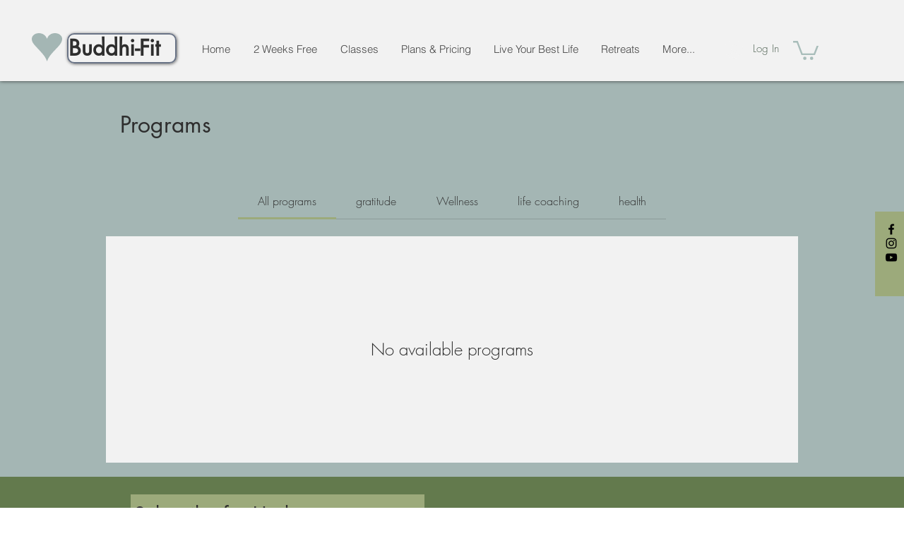

--- FILE ---
content_type: application/javascript
request_url: https://static.parastorage.com/services/challenges-web-ooi/1.2168.2893/ChallengesListPageViewerWidgetNoCss.bundle.min.js
body_size: 103578
content:
!function(e,t){"object"==typeof exports&&"object"==typeof module?module.exports=t(require("react"),require("react-dom"),require("lodash")):"function"==typeof define&&define.amd?define(["react","reactDOM","lodash"],t):"object"==typeof exports?exports.ChallengesListPageViewerWidgetNoCss=t(require("react"),require("react-dom"),require("lodash")):e.ChallengesListPageViewerWidgetNoCss=t(e.React,e.ReactDOM,e._)}("undefined"!=typeof self?self:this,(e,t,n)=>(()=>{var r={75870:(e,t,n)=>{"use strict";t.__esModule=!0;var r=n(60751);a(r);var o=a(n(97598)),i=a(n(43153));function a(e){return e&&e.__esModule?e:{default:e}}function s(e,t){if(!(e instanceof t))throw TypeError("Cannot call a class as a function")}function l(e,t){if(!e)throw ReferenceError("this hasn't been initialised - super() hasn't been called");return t&&("object"==typeof t||"function"==typeof t)?t:e}function u(e,t){if("function"!=typeof t&&null!==t)throw TypeError("Super expression must either be null or a function, not "+typeof t);e.prototype=Object.create(t&&t.prototype,{constructor:{value:e,enumerable:!1,writable:!0,configurable:!0}}),t&&(Object.setPrototypeOf?Object.setPrototypeOf(e,t):e.__proto__=t)}a(n(70345)),t.default=function(e,t){var n,a,c="__create-react-context-"+(0,i.default)()+"__",p=function(e){function n(){s(this,n);for(var t,r,o,i,a=arguments.length,u=Array(a),c=0;c<a;c++)u[c]=arguments[c];return t=r=l(this,e.call.apply(e,[this].concat(u))),r.emitter=(o=r.props.value,i=[],{on:function(e){i.push(e)},off:function(e){i=i.filter(function(t){return t!==e})},get:function(){return o},set:function(e,t){o=e,i.forEach(function(e){return e(o,t)})}}),l(r,t)}return u(n,e),n.prototype.getChildContext=function(){var e;return(e={})[c]=this.emitter,e},n.prototype.componentWillReceiveProps=function(e){if(this.props.value!==e.value){var n=this.props.value,r=e.value,o=void 0;(n===r?0!==n||1/n==1/r:n!=n&&r!=r)?o=0:0!=(o=("function"==typeof t?t(n,r):1073741823)|0)&&this.emitter.set(e.value,o)}},n.prototype.render=function(){return this.props.children},n}(r.Component);p.childContextTypes=((n={})[c]=o.default.object.isRequired,n);var d=function(t){function n(){var e,r;s(this,n);for(var o=arguments.length,i=Array(o),a=0;a<o;a++)i[a]=arguments[a];return e=r=l(this,t.call.apply(t,[this].concat(i))),r.state={value:r.getValue()},r.onUpdate=function(e,t){((0|r.observedBits)&t)!=0&&r.setState({value:r.getValue()})},l(r,e)}return u(n,t),n.prototype.componentWillReceiveProps=function(e){var t=e.observedBits;this.observedBits=null==t?1073741823:t},n.prototype.componentDidMount=function(){this.context[c]&&this.context[c].on(this.onUpdate);var e=this.props.observedBits;this.observedBits=null==e?1073741823:e},n.prototype.componentWillUnmount=function(){this.context[c]&&this.context[c].off(this.onUpdate)},n.prototype.getValue=function(){return this.context[c]?this.context[c].get():e},n.prototype.render=function(){var e;return(Array.isArray(e=this.props.children)?e[0]:e)(this.state.value)},n}(r.Component);return d.contextTypes=((a={})[c]=o.default.object,a),{Provider:p,Consumer:d}},e.exports=t.default},60774:(e,t,n)=>{"use strict";t.__esModule=!0;var r=i(n(60751)),o=i(n(75870));function i(e){return e&&e.__esModule?e:{default:e}}t.default=r.default.createContext||o.default,e.exports=t.default},16404:(e,t,n)=>{"use strict";n.r(t),n.d(t,{classes:()=>o,cssStates:()=>u,keyframes:()=>i,layers:()=>a,namespace:()=>r,st:()=>p,stVars:()=>s,style:()=>c,vars:()=>l});var r="oV9tESX",o={root:"sKhyXAk"},i={},a={},s={},l={},u=/*#__PURE__*/n.stc.bind(null,r),c=/*#__PURE__*/n.sts.bind(null,r),p=/*#__PURE__*/c},35380:(e,t,n)=>{"use strict";n.r(t),n.d(t,{classes:()=>o,cssStates:()=>u,keyframes:()=>i,layers:()=>a,namespace:()=>r,st:()=>p,stVars:()=>s,style:()=>c,vars:()=>l});var r="o_pS0hq",o={root:"sAfvjLu"},i={},a={},s={},l={},u=/*#__PURE__*/n.stc.bind(null,r),c=/*#__PURE__*/n.sts.bind(null,r),p=/*#__PURE__*/c},10490:(e,t,n)=>{"use strict";n.r(t),n.d(t,{classes:()=>o,cssStates:()=>u,keyframes:()=>i,layers:()=>a,namespace:()=>r,st:()=>p,stVars:()=>s,style:()=>c,vars:()=>l});var r="oFoky1q",o={root:"swp6nPG"},i={},a={},s={},l={},u=/*#__PURE__*/n.stc.bind(null,r),c=/*#__PURE__*/n.sts.bind(null,r),p=/*#__PURE__*/c},72964:(e,t,n)=>{"use strict";n.r(t),n.d(t,{classes:()=>o,cssStates:()=>u,keyframes:()=>i,layers:()=>a,namespace:()=>r,st:()=>p,stVars:()=>s,style:()=>c,vars:()=>l});var r="o__8SeWkW",o={root:"sQtkZgs",innerContainer:"sl86EqK",icon:"sYhO1FF"},i={},a={},s={},l={},u=/*#__PURE__*/n.stc.bind(null,r),c=/*#__PURE__*/n.sts.bind(null,r),p=/*#__PURE__*/c},70295:(e,t,n)=>{"use strict";n.r(t),n.d(t,{classes:()=>o,cssStates:()=>u,keyframes:()=>i,layers:()=>a,namespace:()=>r,st:()=>p,stVars:()=>s,style:()=>c,vars:()=>l});var r="omhdhsu",o={root:"sggYyVD",hasIcon:"s__5mTdSm",affixIcon:"sePFYHi","prefix-icon":"sYTPpPu","suffix-icon":"sCTXOyG"},i={},a={},s={},l={"wix-color-38":"--wix-color-38","wix-color-41":"--wix-color-41","wix-color-44":"--wix-color-44","wix-color-39":"--wix-color-39","wix-color-42":"--wix-color-42","wix-color-45":"--wix-color-45","wix-color-40":"--wix-color-40","wix-color-43":"--wix-color-43","wix-color-46":"--wix-color-46","wix-color-47":"--wix-color-47","wix-color-50":"--wix-color-50","wix-color-53":"--wix-color-53","wix-color-48":"--wix-color-48","wix-color-51":"--wix-color-51","wix-color-54":"--wix-color-54","wix-color-49":"--wix-color-49","wix-color-52":"--wix-color-52","wix-color-55":"--wix-color-55","wix-color-5":"--wix-color-5","wix-color-1":"--wix-color-1","wix-color-29":"--wix-color-29","wix-ui-tpa-button-main-text-color":"--wix-ui-tpa-button-main-text-color","wix-ui-tpa-button-main-background-color":"--wix-ui-tpa-button-main-background-color","wix-ui-tpa-button-hover-background-color":"--wix-ui-tpa-button-hover-background-color","wix-ui-tpa-button-main-text-font":"--wix-ui-tpa-button-main-text-font","wix-ui-tpa-button-hover-text-font":"--wix-ui-tpa-button-hover-text-font","wix-ui-tpa-button-main-border-color":"--wix-ui-tpa-button-main-border-color","wix-ui-tpa-button-hover-border-color":"--wix-ui-tpa-button-hover-border-color","wix-ui-tpa-button-main-border-width":"--wix-ui-tpa-button-main-border-width","wix-ui-tpa-button-main-border-radius":"--wix-ui-tpa-button-main-border-radius","wix-ui-tpa-button-hover-text-color":"--wix-ui-tpa-button-hover-text-color","wix-ui-tpa-button-disabled-background-color":"--wix-ui-tpa-button-disabled-background-color","wix-ui-tpa-button-padding-inline-start":"--wix-ui-tpa-button-padding-inline-start","wix-ui-tpa-button-padding-inline-end":"--wix-ui-tpa-button-padding-inline-end","wix-ui-tpa-button-padding-block-start":"--wix-ui-tpa-button-padding-block-start","wix-ui-tpa-button-padding-block-end":"--wix-ui-tpa-button-padding-block-end","wix-ui-tpa-button-disabled-text-color":"--wix-ui-tpa-button-disabled-text-color","wix-ui-tpa-button-disabled-border-color":"--wix-ui-tpa-button-disabled-border-color","wix-ui-tpa-button-min-width":"--wix-ui-tpa-button-min-width","wix-ui-tpa-button-column-gap":"--wix-ui-tpa-button-column-gap","wix-ui-tpa-button-hover-text-font-text-decoration":"--wix-ui-tpa-button-hover-text-font-text-decoration"},u=/*#__PURE__*/n.stc.bind(null,r),c=/*#__PURE__*/n.sts.bind(null,r),p=/*#__PURE__*/c},41584:(e,t,n)=>{"use strict";n.r(t),n.d(t,{classes:()=>o,cssStates:()=>u,keyframes:()=>i,layers:()=>a,namespace:()=>r,st:()=>p,stVars:()=>s,style:()=>c,vars:()=>l});var r="ocbXXXp",o={root:"sK8Nm_y",arrowIcon:"s__4NVl_j",optionIcon:"sujfN_r",childrenWrapper:"s_qqlO8"},i={},a={},s={},l={"wix-color-1":"--wix-color-1","wix-color-5":"--wix-color-5","wix-ui-tpa-dropdown-suffix-padding-inline-end":"--wix-ui-tpa-dropdown-suffix-padding-inline-end",arrowIconSize:"--DropdownBase705349726-arrowIconSize"},u=/*#__PURE__*/n.stc.bind(null,r),c=/*#__PURE__*/n.sts.bind(null,r),p=/*#__PURE__*/c},394:(e,t,n)=>{"use strict";n.r(t),n.d(t,{classes:()=>o,cssStates:()=>u,keyframes:()=>i,layers:()=>a,namespace:()=>r,st:()=>p,stVars:()=>s,style:()=>c,vars:()=>l});var r="oPIupxQ",o={root:"sMXFtpd",wrapper:"sScl2EL",optionIcon:"sOp1B2V",suffixContainer:"ssoqKrX",arrowIcon:"sddQ80d",loader:"s__5ndavy",errorIcon:"sKS0n_6",errorIconWrapper:"sKKsheD"},i={},a={},s={},l={"wix-color-29":"--wix-color-29","wix-color-1":"--wix-color-1","wix-color-4":"--wix-color-4","wix-color-5":"--wix-color-5","wix-ui-tpa-dropdown-main-button-text-color":"--wix-ui-tpa-dropdown-main-button-text-color","wix-ui-tpa-dropdown-hover-text-color":"--wix-ui-tpa-dropdown-hover-text-color","wix-ui-tpa-dropdown-main-text-font":"--wix-ui-tpa-dropdown-main-text-font","wix-ui-tpa-dropdown-readonly-button-text-font":"--wix-ui-tpa-dropdown-readonly-button-text-font","wix-ui-tpa-dropdown-main-border-radius":"--wix-ui-tpa-dropdown-main-border-radius","wix-ui-tpa-dropdown-hover-border-radius":"--wix-ui-tpa-dropdown-hover-border-radius","wix-ui-tpa-dropdown-readonly-button-border-radius":"--wix-ui-tpa-dropdown-readonly-button-border-radius","wix-ui-tpa-dropdown-main-button-border-color":"--wix-ui-tpa-dropdown-main-button-border-color","wix-ui-tpa-dropdown-hover-border-color":"--wix-ui-tpa-dropdown-hover-border-color","wix-ui-tpa-dropdown-main-border-width":"--wix-ui-tpa-dropdown-main-border-width","wix-ui-tpa-dropdown-hover-border-width":"--wix-ui-tpa-dropdown-hover-border-width","wix-ui-tpa-dropdown-hover-background-color":"--wix-ui-tpa-dropdown-hover-background-color","wix-ui-tpa-dropdown-hover-background-opacity":"--wix-ui-tpa-dropdown-hover-background-opacity","wix-ui-tpa-dropdown-readonly-button-border-color":"--wix-ui-tpa-dropdown-readonly-button-border-color","wix-ui-tpa-dropdown-native-select-main-button-text-disabled-color":"--wix-ui-tpa-dropdown-native-select-main-button-text-disabled-color","wix-ui-tpa-dropdown-native-select-main-background-color":"--wix-ui-tpa-dropdown-native-select-main-background-color","wix-ui-tpa-dropdown-native-select-main-placeholder-color":"--wix-ui-tpa-dropdown-native-select-main-placeholder-color","wix-ui-tpa-dropdown-native-select-main-placeholder-opacity":"--wix-ui-tpa-dropdown-native-select-main-placeholder-opacity","wix-ui-tpa-dropdown-native-select-readonly-button-background-color":"--wix-ui-tpa-dropdown-native-select-readonly-button-background-color","wix-ui-tpa-dropdown-native-select-readonly-button-border-width":"--wix-ui-tpa-dropdown-native-select-readonly-button-border-width","wix-ui-tpa-dropdown-native-select-readonly-button-text-color":"--wix-ui-tpa-dropdown-native-select-readonly-button-text-color","wix-ui-tpa-dropdown-native-select-readonly-button-icon-color":"--wix-ui-tpa-dropdown-native-select-readonly-button-icon-color","wix-ui-tpa-dropdown-native-select-readonly-button-icon-size":"--wix-ui-tpa-dropdown-native-select-readonly-button-icon-size","wix-ui-tpa-dropdown-native-select-readonly-placeholder-color":"--wix-ui-tpa-dropdown-native-select-readonly-placeholder-color",arrowIconSize:"--DropdownNativeSelect4184188589-arrowIconSize"},u=/*#__PURE__*/n.stc.bind(null,r),c=/*#__PURE__*/n.sts.bind(null,r),p=/*#__PURE__*/c},90892:(e,t,n)=>{"use strict";n.r(t),n.d(t,{classes:()=>o,cssStates:()=>u,keyframes:()=>i,layers:()=>a,namespace:()=>r,st:()=>p,stVars:()=>s,style:()=>c,vars:()=>l});var r="ovSg9U_",o={root:"sQ_zJKj",insetFocusRing:"sOpz5kx",contentWrapper:"soUu8GY",title:"s__5O7PwM",subtitle:"sWOKTmQ",suffix:"ssEmrHM",icon:"ssznN0S"},i={},a={},s={},l={"wix-color-29":"--wix-color-29","wix-color-5":"--wix-color-5","wix-color-4":"--wix-color-4","wix-ui-tpa-dropdown-option-main-title-text-color":"--wix-ui-tpa-dropdown-option-main-title-text-color","wix-ui-tpa-dropdown-option-main-title-text-font":"--wix-ui-tpa-dropdown-option-main-title-text-font","wix-ui-tpa-dropdown-option-main-item-text-disabled-color":"--wix-ui-tpa-dropdown-option-main-item-text-disabled-color","wix-ui-tpa-dropdown-option-padding-inline-start":"--wix-ui-tpa-dropdown-option-padding-inline-start","wix-ui-tpa-dropdown-option-vertical-padding":"--wix-ui-tpa-dropdown-option-vertical-padding","wix-ui-tpa-dropdown-option-title-padding-inline-start":"--wix-ui-tpa-dropdown-option-title-padding-inline-start","wix-ui-tpa-dropdown-option-title-padding-inline-end":"--wix-ui-tpa-dropdown-option-title-padding-inline-end"},u=/*#__PURE__*/n.stc.bind(null,r),c=/*#__PURE__*/n.sts.bind(null,r),p=/*#__PURE__*/c},73649:(e,t,n)=>{"use strict";n.r(t),n.d(t,{classes:()=>o,cssStates:()=>u,keyframes:()=>i,layers:()=>a,namespace:()=>r,st:()=>p,stVars:()=>s,style:()=>c,vars:()=>l});var r="opDdiU3",o={root:"sroz5sl","sr-only":"seuOj_1",button:"sXw_EJe",icon:"sQqB_lN",tooltipMessage:"s__2fSWdi"},i={},a={},s={},l={},u=/*#__PURE__*/n.stc.bind(null,r),c=/*#__PURE__*/n.sts.bind(null,r),p=/*#__PURE__*/c},30906:(e,t,n)=>{"use strict";n.r(t),n.d(t,{classes:()=>o,cssStates:()=>u,keyframes:()=>i,layers:()=>a,namespace:()=>r,st:()=>p,stVars:()=>s,style:()=>c,vars:()=>l});var r="otbakpo",o={root:"s__7E7X22",nav:"s__4C3YG6",tab:"sIjezUU",selectedIndicator:"svdKsTv",border:"sMX8jcm",itemsList:"sSuquSA"},i={},a={},s={},l={"wix-ui-tpa-scrollable-tabs-selected-indicator-color":"--wix-ui-tpa-scrollable-tabs-selected-indicator-color","wix-ui-tpa-tabs-wrap-row-gap":"--wix-ui-tpa-tabs-wrap-row-gap","wix-ui-tpa-tabs-space-between-items":"--wix-ui-tpa-tabs-space-between-items"},u=/*#__PURE__*/n.stc.bind(null,r),c=/*#__PURE__*/n.sts.bind(null,r),p=/*#__PURE__*/c},87798:(e,t,n)=>{"use strict";n.r(t),n.d(t,{classes:()=>o,cssStates:()=>u,keyframes:()=>i,layers:()=>a,namespace:()=>r,st:()=>p,stVars:()=>s,style:()=>c,vars:()=>l});var r="o__8JSwiA",o={root:"sd46bsk",border:"sZYCkZZ"},i={},a={},s={},l={},u=/*#__PURE__*/n.stc.bind(null,r),c=/*#__PURE__*/n.sts.bind(null,r),p=/*#__PURE__*/c},93825:(e,t,n)=>{"use strict";n.r(t),n.d(t,{classes:()=>o,cssStates:()=>u,keyframes:()=>i,layers:()=>a,namespace:()=>r,st:()=>p,stVars:()=>s,style:()=>c,vars:()=>l});var r="oV3T5dw",o={root:"siVcZCn",tpaArrow:"swo4JIY",withArrow:"sGk4xbD","popoverAnimation-enter":"swCM7_z","popoverAnimation-enter-active":"sxPWmv6","popoverAnimation-exit":"sR8juEw","popoverAnimation-exit-active":"stQj_nT"},i={},a={},s={},l={"wix-color-1":"--wix-color-1","wix-color-5":"--wix-color-5","wix-ui-tpa-tooltip-background-color":"--wix-ui-tpa-tooltip-background-color","wix-ui-tpa-tooltip-text-color":"--wix-ui-tpa-tooltip-text-color","wix-ui-tpa-tooltip-border-color":"--wix-ui-tpa-tooltip-border-color"},u=/*#__PURE__*/n.stc.bind(null,r),c=/*#__PURE__*/n.sts.bind(null,r),p=/*#__PURE__*/c},26607:(e,t,n)=>{"use strict";n.r(t),n.d(t,{classes:()=>o,cssStates:()=>u,keyframes:()=>i,layers:()=>a,namespace:()=>r,st:()=>p,stVars:()=>s,style:()=>c,vars:()=>l});var r="oSGJdA1",o={root:"sF3K30_",message:"siYULZw",icon:"syoBNpV",messageWithSuffix:"s__4Agtu8"},i={},a={},s={},l={"wut-error-color":"--wut-error-color","wix-ui-tpa-error-message-wrapper-error-color":"--wix-ui-tpa-error-message-wrapper-error-color","wix-ui-tpa-error-message-wrapper-border-color":"--wix-ui-tpa-error-message-wrapper-border-color","wix-ui-tpa-error-message-wrapper-border-radius":"--wix-ui-tpa-error-message-wrapper-border-radius","wix-ui-tpa-error-message-wrapper-border-width":"--wix-ui-tpa-error-message-wrapper-border-width","wix-ui-tpa-error-message-wrapper-background-color":"--wix-ui-tpa-error-message-wrapper-background-color","wix-ui-tpa-error-message-wrapper-min-message-height":"--wix-ui-tpa-error-message-wrapper-min-message-height",transparent:"--ErrorMessageWrapper378568809-transparent","border-color":"--ErrorMessageWrapper378568809-border-color","background-color":"--ErrorMessageWrapper378568809-background-color"},u=/*#__PURE__*/n.stc.bind(null,r),c=/*#__PURE__*/n.sts.bind(null,r),p=/*#__PURE__*/c},25879:(e,t,n)=>{"use strict";n.r(t),n.d(t,{classes:()=>o,cssStates:()=>u,keyframes:()=>i,layers:()=>a,namespace:()=>r,st:()=>p,stVars:()=>s,style:()=>c,vars:()=>l});var r="ooOsai9",o={root:"sl1prmc","focus-box":"sm7XoJv","focus-box-error":"s__2cSccT"},i={},a={},s={},l={},u=/*#__PURE__*/n.stc.bind(null,r),c=/*#__PURE__*/n.sts.bind(null,r),p=/*#__PURE__*/c},57280:(e,t,n)=>{"use strict";n.r(t),n.d(t,{classes:()=>o,cssStates:()=>u,keyframes:()=>i,layers:()=>a,namespace:()=>r,st:()=>p,stVars:()=>s,style:()=>c,vars:()=>l});var r="oYQ9oYX",o={root:"sD2AwEH",content:"s__59VTxx",prefix:"sK93Pky",suffix:"skNEvEe"},i={},a={},s={},l={},u=/*#__PURE__*/n.stc.bind(null,r),c=/*#__PURE__*/n.sts.bind(null,r),p=/*#__PURE__*/c},49358:(e,t,n)=>{"use strict";n.r(t),n.d(t,{classes:()=>o,cssStates:()=>u,keyframes:()=>i,layers:()=>a,namespace:()=>r,st:()=>p,stVars:()=>s,style:()=>c,vars:()=>l});var r="oegoiE2",o={root:"sODgqIk"},i={},a={},s={dividerHeight:"1px",dividerBackgroundColor:"black",dividerOpacity:"initial",dividerMarginTop:"initial",dividerMarginBottom:"initial"},l={},u=/*#__PURE__*/n.stc.bind(null,r),c=/*#__PURE__*/n.sts.bind(null,r),p=/*#__PURE__*/c},42292:(e,t,n)=>{"use strict";n.r(t),n.d(t,{classes:()=>o,cssStates:()=>u,keyframes:()=>i,layers:()=>a,namespace:()=>r,st:()=>p,stVars:()=>s,style:()=>c,vars:()=>l});var r="om9mjGU",o={root:"s__2IWLOv",dropdownContent:"sCHHR1j"},i={},a={},s={},l={},u=/*#__PURE__*/n.stc.bind(null,r),c=/*#__PURE__*/n.sts.bind(null,r),p=/*#__PURE__*/c},22598:(e,t,n)=>{"use strict";n.r(t),n.d(t,{classes:()=>o,cssStates:()=>u,keyframes:()=>i,layers:()=>a,namespace:()=>r,st:()=>p,stVars:()=>s,style:()=>c,vars:()=>l});var r="o__6hQPMq",o={root:"s_T_aTC",optionsContainer:"sz427M9",dropdownOption:"s__1UvkhX"},i={},a={},s={},l={},u=/*#__PURE__*/n.stc.bind(null,r),c=/*#__PURE__*/n.sts.bind(null,r),p=/*#__PURE__*/c},62078:(e,t,n)=>{"use strict";n.r(t),n.d(t,{classes:()=>o,cssStates:()=>u,keyframes:()=>i,layers:()=>a,namespace:()=>r,st:()=>p,stVars:()=>s,style:()=>c,vars:()=>l});var r="ofbtMDV",o={root:"sN_5wPT",highlight:"sNNAKQX",nonHighlight:"sf044np"},i={},a={},s={hoverBackgroundColor:"lightgrey",selectedBackgroundColor:"grey",selectedHoverBackgroundColor:"dimgrey",disabledBackgroundColor:"white"},l={},u=/*#__PURE__*/n.stc.bind(null,r),c=/*#__PURE__*/n.sts.bind(null,r),p=/*#__PURE__*/c},64294:(e,t,n)=>{"use strict";n.r(t),n.d(t,{classes:()=>o,cssStates:()=>u,keyframes:()=>i,layers:()=>a,namespace:()=>r,st:()=>p,stVars:()=>s,style:()=>c,vars:()=>l});var r="ogiNLFf",o={root:"sru6kcp",popoverAnimation:"s__9BslX4","popoverAnimation-enter":"s__2usmc0","popoverAnimation-enter-active":"skRpC7d","popoverAnimation-exit":"s_kJaPm","popoverAnimation-exit-active":"sFMRDk7",popoverContent:"shCLoqx",arrow:"sf3YleP",popover:"sLUWsO8",withArrow:"s__47VbLu",popoverElement:"sl5_t9P"},i={},a={},s={contentBackgroundColor:"white",contentBorderWidth:"1px",contentBorderStyle:"solid",contentBorderColor:"black",contentBorderRadius:"initial",contentPadding:"initial",contentArrowSize:"5px"},l={},u=/*#__PURE__*/n.stc.bind(null,r),c=/*#__PURE__*/n.sts.bind(null,r),p=/*#__PURE__*/c},49666:(e,t,n)=>{"use strict";n.r(t),n.d(t,{classes:()=>o,cssStates:()=>u,keyframes:()=>i,layers:()=>a,namespace:()=>r,st:()=>p,stVars:()=>s,style:()=>c,vars:()=>l});var r="oo0_GP8",o={root:"sgcwkXa"},i={},a={},s={},l={},u=/*#__PURE__*/n.stc.bind(null,r),c=/*#__PURE__*/n.sts.bind(null,r),p=/*#__PURE__*/c},47302:(e,t)=>{"use strict";t.UX=t.eO=t.rc=void 0,function(e){e.UNDEFINED="UNDEFINED",e.REDEEM="REDEEM",e.CANCEL="CANCEL",e.MANUAL="MANUAL"}(t.rc||(t.rc={})),function(e){e.UNDEFINED="UNDEFINED",e.LIMITED="LIMITED",e.UNLIMITED="UNLIMITED"}(t.eO||(t.eO={})),function(e){e.UNDEFINED="UNDEFINED",e.ACTIVE="ACTIVE",e.ARCHIVED="ARCHIVED"}(t.UX||(t.UX={}))},96920:(e,t)=>{"use strict";t.hot=void 0,t.hot=function(e,t){return t}},619:(e,t,n)=>{e.exports=n(96920)},29345:(e,t,n)=>{e.exports=n(80948)},45205:(e,t,n)=>{e.exports=n(16252).cloneDeep},14727:(e,t,n)=>{e.exports=n(16252).compact},56779:(e,t,n)=>{e.exports=n(16252).debounce},56668:(e,t,n)=>{e.exports=n(16252).flatten},3436:(e,t,n)=>{n(16252)},41478:(e,t,n)=>{e.exports=n(16252).isElement},78538:(e,t,n)=>{e.exports=n(16252).memoize},92250:(e,t,n)=>{e.exports=n(16252).min},60112:(e,t,n)=>{e.exports=n(16252).pickBy},80452:(e,t,n)=>{e.exports=n(16252).throttle},18002:(e,t,n)=>{e.exports=n(16252).uniqueId},23594:()=>{},26513:(e,t,n)=>{"use strict";let r,o;n.r(t),n.d(t,{default:()=>dJ});var i,a,s,l,u,c,p,d,f,h,g,m,y,v,b,w,E,x,S,C,O,P,N,A,T,k,D,R,I,_,L,M,F,j,U,B,V,W,Z,H,$,G,K,z,q,J,Y,X,Q,ee,et,en,er,eo,ei,ea,es,el,eu,ec,ep,ed,ef,eh,eg,em,ey,ev,eb,ew,eE,ex,eS,eC,eO,eP,eN={};n.r(eN),n.d(eN,{customCssVars:()=>dH,default:()=>dG});var eA=n(60751),eT=/*#__PURE__*/n.n(eA);let ek=e=>e.split("-")[0],eD=({language:e,country:t,...n})=>{if(void 0===Intl?.NumberFormat)throw Error("Intl.NumberFormat is not available.");let r=ek(e),o=t?`${r}-${t}`:e;return Intl.NumberFormat(o,{style:"currency",...n})},eR=new Map,eI=e=>Object.keys(e).filter(t=>void 0!==e[t]).sort().map(t=>`${t}=${e[t]}`).join("&"),e_=e=>{let t=eI(e);if(eR.has(t))return eR.get(t);let n=eD(e);return eR.set(t,n),n};e_.cache=eR;let eL={AC:"%N%n%O%n%A%n%C%n%Z",AD:"%N%n%O%n%A%n%Z %C",AE:"%N%n%O%n%A%n%S",AF:"%N%n%O%n%A%n%C%n%Z",AI:"%N%n%O%n%A%n%C%n%Z",AL:"%N%n%O%n%A%n%Z%n%C",AM:"%N%n%O%n%A%n%Z%n%C%n%S",AR:"%N%n%O%n%A%n%Z %C%n%S",AS:"%N%n%O%n%A%n%C %S %Z",AT:"%O%n%N%n%A%n%Z %C",AU:"%O%n%N%n%A%n%C %S %Z",AX:"%O%n%N%n%A%n%Z %C%nÅLAND",AZ:"%N%n%O%n%A%nAZ %Z %C",BA:"%N%n%O%n%A%n%Z %C",BB:"%N%n%O%n%A%n%C, %S %Z",BD:"%N%n%O%n%A%n%C - %Z",BE:"%O%n%N%n%A%n%Z %C",BF:"%N%n%O%n%A%n%C %X",BG:"%N%n%O%n%A%n%Z %C",BH:"%N%n%O%n%A%n%C %Z",BL:"%O%n%N%n%A%n%Z %C %X",BM:"%N%n%O%n%A%n%C %Z",BN:"%N%n%O%n%A%n%C %Z",BR:"%O%n%N%n%A%n%D%n%C-%S%n%Z",BS:"%N%n%O%n%A%n%C, %S",BT:"%N%n%O%n%A%n%C %Z",BY:"%O%n%N%n%A%n%Z, %C%n%S",CA:"%N%n%O%n%A%n%C %S %Z",CC:"%O%n%N%n%A%n%C %S %Z",CH:"%O%n%N%n%A%n%Z %C",CI:"%N%n%O%n%X %A %C %X",CL:"%N%n%O%n%A%n%Z %C%n%S",CN:"%Z%n%S%C%D%n%A%n%O%n%N",CO:"%N%n%O%n%A%n%D%n%C, %S, %Z",CR:"%N%n%O%n%A%n%S, %C%n%Z",CU:"%N%n%O%n%A%n%C %S%n%Z",CV:"%N%n%O%n%A%n%Z %C%n%S",CX:"%O%n%N%n%A%n%C %S %Z",CY:"%N%n%O%n%A%n%Z %C",CZ:"%N%n%O%n%A%n%Z %C",DE:"%N%n%O%n%A%n%Z %C",DK:"%N%n%O%n%A%n%Z %C",DO:"%N%n%O%n%A%n%Z %C",DZ:"%N%n%O%n%A%n%Z %C",EC:"%N%n%O%n%A%n%Z%n%C",EE:"%N%n%O%n%A%n%Z %C %S",EG:"%N%n%O%n%A%n%C%n%S%n%Z",EH:"%N%n%O%n%A%n%Z %C",ES:"%N%n%O%n%A%n%Z %C %S",ET:"%N%n%O%n%A%n%Z %C",FI:"%O%n%N%n%A%n%Z %C",FK:"%N%n%O%n%A%n%C%n%Z",FM:"%N%n%O%n%A%n%C %S %Z",FO:"%N%n%O%n%A%nFO%Z %C",FR:"%O%n%N%n%A%n%Z %C",GB:"%N%n%O%n%A%n%C%n%Z",GE:"%N%n%O%n%A%n%Z %C",GF:"%O%n%N%n%A%n%Z %C %X",GG:"%N%n%O%n%A%n%C%nGUERNSEY%n%Z",GI:"%N%n%O%n%A%nGIBRALTAR%n%Z",GL:"%N%n%O%n%A%n%Z %C",GN:"%N%n%O%n%Z %A %C",GP:"%O%n%N%n%A%n%Z %C %X",GR:"%N%n%O%n%A%n%Z %C",GS:"%N%n%O%n%A%n%n%C%n%Z",GT:"%N%n%O%n%A%n%Z- %C",GU:"%N%n%O%n%A%n%C %Z",GW:"%N%n%O%n%A%n%Z %C",HK:"%S%n%C%n%A%n%O%n%N",HM:"%O%n%N%n%A%n%C %S %Z",HN:"%N%n%O%n%A%n%C, %S%n%Z",HR:"%N%n%O%n%A%n%Z %C",HT:"%N%n%O%n%A%nHT%Z %C",HU:"%N%n%O%n%C%n%A%n%Z",ID:"%N%n%O%n%A%n%C%n%S %Z",IE:"%N%n%O%n%A%n%D%n%C%n%S%n%Z",IL:"%N%n%O%n%A%n%C %Z",IM:"%N%n%O%n%A%n%C%n%Z",IN:"%N%n%O%n%A%n%C %Z%n%S",IO:"%N%n%O%n%A%n%C%n%Z",IQ:"%O%n%N%n%A%n%C, %S%n%Z",IR:"%O%n%N%n%S%n%C, %D%n%A%n%Z",IS:"%N%n%O%n%A%n%Z %C",IT:"%N%n%O%n%A%n%Z %C %S",JE:"%N%n%O%n%A%n%C%nJERSEY%n%Z",JM:"%N%n%O%n%A%n%C%n%S %X",JO:"%N%n%O%n%A%n%C %Z",JP:"〒%Z%n%S%n%C%n%A%n%O%n%N%",KE:"%N%n%O%n%A%n%C%n%Z",KG:"%N%n%O%n%A%n%Z %C",KH:"%N%n%O%n%A%n%C %Z",KI:"%N%n%O%n%A%n%S%n%C",KN:"%N%n%O%n%A%n%C, %S",KP:"%Z%n%S%n%C%n%A%n%O%n%N",KR:"%S %C%D%n%A%n%O%n%N%n%Z",KW:"%N%n%O%n%A%n%Z %C",KY:"%N%n%O%n%A%n%S %Z",KZ:"%Z%n%S%n%C%n%A%n%O%n%N",LA:"%N%n%O%n%A%n%Z %C",LB:"%N%n%O%n%A%n%C %Z",LI:"%O%n%N%n%A%n%Z %C",LK:"%N%n%O%n%A%n%C%n%Z",LR:"%N%n%O%n%A%n%Z %C",LS:"%N%n%O%n%A%n%C %Z",LT:"%O%n%N%n%A%n%Z %C",LU:"%O%n%N%n%A%n%Z %C",LV:"%N%n%O%n%A%n%S%n%C, %Z",MA:"%N%n%O%n%A%n%Z %C",MC:"%N%n%O%n%A%n%Z %C %X",MD:"%N%n%O%n%A%n%Z %C",ME:"%N%n%O%n%A%n%Z %C",MF:"%O%n%N%n%A%n%Z %C %X",MG:"%N%n%O%n%A%n%Z %C",MH:"%N%n%O%n%A%n%C %S %Z",MK:"%N%n%O%n%A%n%Z %C",MM:"%N%n%O%n%A%n%C, %Z",MN:"%N%n%O%n%A%n%C%n%S %Z",MO:"%A%n%O%n%N",MP:"%N%n%O%n%A%n%C %S %Z",MQ:"%O%n%N%n%A%n%Z %C %X",MT:"%N%n%O%n%A%n%C %Z",MU:"%N%n%O%n%A%n%Z%n%C",MV:"%N%n%O%n%A%n%C %Z",MW:"%N%n%O%n%A%n%C %X",MX:"%N%n%O%n%A%n%D%n%Z %C, %S",MY:"%N%n%O%n%A%n%D%n%Z %C%n%S",MZ:"%N%n%O%n%A%n%Z %C%S",NA:"%N%n%O%n%A%n%C%n%Z",NC:"%O%n%N%n%A%n%Z %C %X",NE:"%N%n%O%n%A%n%Z %C",NF:"%O%n%N%n%A%n%C %S %Z",NG:"%N%n%O%n%A%n%D%n%C %Z%n%S",NI:"%N%n%O%n%A%n%Z%n%C, %S",NL:"%O%n%N%n%A%n%Z %C",NO:"%N%n%O%n%A%n%Z %C",NP:"%N%n%O%n%A%n%C %Z",NR:"%N%n%O%n%A%n%S",NZ:"%N%n%O%n%A%n%D%n%C %Z",OM:"%N%n%O%n%A%n%Z%n%C",PA:"%N%n%O%n%A%n%C%n%S",PE:"%N%n%O%n%A%n%C %Z%n%S",PF:"%N%n%O%n%A%n%Z %C %S",PG:"%N%n%O%n%A%n%C %Z %S",PH:"%N%n%O%n%A%n%D, %C%n%Z %S",PK:"%N%n%O%n%A%n%D%n%C-%Z",PL:"%N%n%O%n%A%n%Z %C",PM:"%O%n%N%n%A%n%Z %C %X",PN:"%N%n%O%n%A%n%C%n%Z",PR:"%N%n%O%n%A%n%C PR %Z",PT:"%N%n%O%n%A%n%Z %C",PW:"%N%n%O%n%A%n%C %S %Z",PY:"%N%n%O%n%A%n%Z %C",RE:"%O%n%N%n%A%n%Z %C %X",RO:"%N%n%O%n%A%n%Z %S %C",RS:"%N%n%O%n%A%n%Z %C",RU:"%N%n%O%n%A%n%C%n%S%n%Z",SA:"%N%n%O%n%A%n%C %Z",SC:"%N%n%O%n%A%n%C%n%S",SD:"%N%n%O%n%A%n%C%n%Z",SE:"%O%n%N%n%A%n%Z %C",SG:"%N%n%O%n%A%nSINGAPORE %Z",SH:"%N%n%O%n%A%n%C%n%Z",SI:"%N%n%O%n%A%n%Z %C",SJ:"%N%n%O%n%A%n%Z %C",SK:"%N%n%O%n%A%n%Z %C",SM:"%N%n%O%n%A%n%Z %C",SN:"%N%n%O%n%A%n%Z %C",SO:"%N%n%O%n%A%n%C, %S %Z",SR:"%N%n%O%n%A%n%C%n%S",SV:"%N%n%O%n%A%n%Z-%C%n%S",SZ:"%N%n%O%n%A%n%C%n%Z",TA:"%N%n%O%n%A%n%C%n%Z",TC:"%N%n%O%n%A%n%C%n%Z",TH:"%N%n%O%n%A%n%D %C%n%S %Z",TJ:"%N%n%O%n%A%n%Z %C",TM:"%N%n%O%n%A%n%Z %C",TN:"%N%n%O%n%A%n%Z %C",TR:"%N%n%O%n%A%n%Z %C/%S",TV:"%N%n%O%n%A%n%C%n%S",TW:"%Z%n%S%C%n%A%n%O%n%N",TZ:"%N%n%O%n%A%n%Z %C",UA:"%N%n%O%n%A%n%C%n%S%n%Z",UM:"%N%n%O%n%A%n%C %S %Z",US:"%N%n%O%n%A%n%C, %S %Z",UY:"%N%n%O%n%A%n%Z %C %S",UZ:"%N%n%O%n%A%n%Z %C%n%S",VA:"%N%n%O%n%A%n%Z %C",VC:"%N%n%O%n%A%n%C %Z",VE:"%N%n%O%n%A%n%C %Z, %S",VG:"%N%n%O%n%A%n%C%n%Z",VI:"%N%n%O%n%A%n%C %S %Z",VN:"%N%n%O%n%A%n%C%n%S %Z",WF:"%O%n%N%n%A%n%Z %C %X",XK:"%N%n%O%n%A%n%Z %C",YT:"%O%n%N%n%A%n%Z %C %X",ZA:"%N%n%O%n%A%n%D%n%C%n%Z",ZM:"%N%n%O%n%A%n%Z %C"},eM={"%N":"name","%O":"organization","%A":"addressLines","%D":"dependentLocality","%C":"locality","%S":"administrativeArea","%Z":"postalCode","%X":"sortingCode","%R":"postalCountry"},eF=["AU","AT","BG","HR","CZ","DK","EE","FI","FR","DE","GR","HU","IS","IT","LV","LT","LU","NL","NZ","NO","PL","PT","RO","SK","SI","ES","SE","CH","TR","IE","JP","BR"],ej=({name:e,number:t,apt:n},r)=>{if(!e&&!t)return"";if(!e||!t)return e||t;let o=n?`${t}-${n}`:t;return eF.includes(r)?`${e} ${o}`.trim():`${o} ${e}`.trim()},eU=(e,t)=>{let n=[],r=e.addressLine2??e.addressLine_2??void 0;if(e.streetAddress){let t=ej(e.streetAddress,e.country);n.push(t)}else e.addressLine&&n.push(e.addressLine);return r&&n.push(r),{name:t?.fullName,organization:t?.company,postalCountry:e.country,administrativeArea:e.subdivision,locality:e.city,country:e.countryFullname,postalCode:e.postalCode,addressLines:n}},eB=e=>{let t=e?.toUpperCase();return t&&t in eL?eL[t]:"%N%n%O%n%A%n%C"},eV=e=>"%"===e[0]&&"%n"!==e,eW=e=>eM[e],eZ=(e,t)=>"addressLines"===t?void 0!==e.addressLines&&e.addressLines.length>0:void 0!==e[t]&&""!==e[t],eH=e=>{let t=[],n=0;for(;n<e.length;){if("%"===e[n])t.push(e.slice(n,n+2)),n+=1;else{let r=n;for(;"%"!==e[r]&&r<e.length;)r+=1;t.push(e.slice(n,r)),n=r-1}n+=1}return t},e$=(e,t)=>{let n=[],r=0;for(;r<t.length;){let o=t[r];if("%n"===o)n.push(o);else if(eV(o))eZ(e,eW(o))&&n.push(o);else{let i=0===r||!eV(t[r-1])||n.length>0&&eV(n[n.length-1]),a=r===o.length-1||"%n"===o[r+1]||eZ(e,eW(t[r+1]));i&&a&&n.push(o)}r+=1}for(;n.length>0&&"%n"===n[0];)n.shift();return n},eG=(e,t,n)=>{let r=[],o="";for(let n of t)if("%n"===n)o.length>0&&(r.push(o),o="");else if(eV(n)){let t=eW(n);if("postalCountry"===t)continue;if("addressLines"===t){e.addressLines&&e.addressLines.length>0&&(o+=e.addressLines[0],r.push(o),o="",2===e.addressLines.length&&r.push(e.addressLines[1]));continue}o+=e[t]}else o+=n;return o.length>0&&r.push(o),n.appendCountry&&e.country&&r.push(e.country),r},eK=({address:e,addressContactDetails:t},{appendCountry:n=!0}={})=>{let r=eU(e,t),o=e$(r,eH(eB(e.country)));return eG(r,o,{appendCountry:n})};var ez=function(e,t){return(ez=Object.setPrototypeOf||({__proto__:[]})instanceof Array&&function(e,t){e.__proto__=t}||function(e,t){for(var n in t)Object.prototype.hasOwnProperty.call(t,n)&&(e[n]=t[n])})(e,t)};function eq(e,t){if("function"!=typeof t&&null!==t)throw TypeError("Class extends value "+String(t)+" is not a constructor or null");function n(){this.constructor=e}ez(e,t),e.prototype=null===t?Object.create(t):(n.prototype=t.prototype,new n)}var eJ=function(){return(eJ=Object.assign||function(e){for(var t,n=1,r=arguments.length;n<r;n++)for(var o in t=arguments[n])Object.prototype.hasOwnProperty.call(t,o)&&(e[o]=t[o]);return e}).apply(this,arguments)};function eY(e,t,n,r){return new(n||(n=Promise))(function(o,i){function a(e){try{l(r.next(e))}catch(e){i(e)}}function s(e){try{l(r.throw(e))}catch(e){i(e)}}function l(e){var t;e.done?o(e.value):((t=e.value)instanceof n?t:new n(function(e){e(t)})).then(a,s)}l((r=r.apply(e,t||[])).next())})}function eX(e,t){var n,r,o,i={label:0,sent:function(){if(1&o[0])throw o[1];return o[1]},trys:[],ops:[]},a=Object.create(("function"==typeof Iterator?Iterator:Object).prototype);return a.next=s(0),a.throw=s(1),a.return=s(2),"function"==typeof Symbol&&(a[Symbol.iterator]=function(){return this}),a;function s(s){return function(l){return function(s){if(n)throw TypeError("Generator is already executing.");for(;a&&(a=0,s[0]&&(i=0)),i;)try{if(n=1,r&&(o=2&s[0]?r.return:s[0]?r.throw||((o=r.return)&&o.call(r),0):r.next)&&!(o=o.call(r,s[1])).done)return o;switch(r=0,o&&(s=[2&s[0],o.value]),s[0]){case 0:case 1:o=s;break;case 4:return i.label++,{value:s[1],done:!1};case 5:i.label++,r=s[1],s=[0];continue;case 7:s=i.ops.pop(),i.trys.pop();continue;default:if(!(o=(o=i.trys).length>0&&o[o.length-1])&&(6===s[0]||2===s[0])){i=0;continue}if(3===s[0]&&(!o||s[1]>o[0]&&s[1]<o[3])){i.label=s[1];break}if(6===s[0]&&i.label<o[1]){i.label=o[1],o=s;break}if(o&&i.label<o[2]){i.label=o[2],i.ops.push(s);break}o[2]&&i.ops.pop(),i.trys.pop();continue}s=t.call(e,i)}catch(e){s=[6,e],r=0}finally{n=o=0}if(5&s[0])throw s[1];return{value:s[0]?s[1]:void 0,done:!0}}([s,l])}}}function eQ(e,t,n){if(n||2==arguments.length)for(var r,o=0,i=t.length;o<i;o++)!r&&o in t||(r||(r=Array.prototype.slice.call(t,0,o)),r[o]=t[o]);return e.concat(r||Array.prototype.slice.call(t))}Object.create,Object.create;var e0=("function"==typeof SuppressedError&&SuppressedError,n(78538)),e1=/*#__PURE__*/n.n(e0),e2=n(45205),e5=/*#__PURE__*/n.n(e2),e3=function(e,t){var n,r,o,i,a={label:0,sent:function(){if(1&o[0])throw o[1];return o[1]},trys:[],ops:[]};return i={next:s(0),throw:s(1),return:s(2)},"function"==typeof Symbol&&(i[Symbol.iterator]=function(){return this}),i;function s(i){return function(s){return function(i){if(n)throw TypeError("Generator is already executing.");for(;a;)try{if(n=1,r&&(o=2&i[0]?r.return:i[0]?r.throw||((o=r.return)&&o.call(r),0):r.next)&&!(o=o.call(r,i[1])).done)return o;switch(r=0,o&&(i=[2&i[0],o.value]),i[0]){case 0:case 1:o=i;break;case 4:return a.label++,{value:i[1],done:!1};case 5:a.label++,r=i[1],i=[0];continue;case 7:i=a.ops.pop(),a.trys.pop();continue;default:if(!(o=(o=a.trys).length>0&&o[o.length-1])&&(6===i[0]||2===i[0])){a=0;continue}if(3===i[0]&&(!o||i[1]>o[0]&&i[1]<o[3])){a.label=i[1];break}if(6===i[0]&&a.label<o[1]){a.label=o[1],o=i;break}if(o&&a.label<o[2]){a.label=o[2],a.ops.push(i);break}o[2]&&a.ops.pop(),a.trys.pop();continue}i=t.call(e,a)}catch(e){i=[6,e],r=0}finally{n=o=0}if(5&i[0])throw i[1];return{value:i[0]?i[1]:void 0,done:!0}}([i,s])}}},e4=function(){throw Error("Translations has not been initialized yet")},e6=function(){throw Error("You are using t function, but have disabled translations.")},e8=function(e){var t=e.language,r=e.defaultTranslations,o=e.prefix,i=e.defaultLanguage,a=e.availableLanguages,s=e.localeDistPath,l=e.initI18n,u=e.basePath,c=this;this.t=e4,this.all={},this.init=function(e){var t,r,o,i=void 0===e?{}:e,a=i.prepopulated,s=i.wait,l=void 0!==s&&s,u=i.useSuspense,p=void 0!==u&&u;return t=void 0,r=void 0,o=function(){var e,t,r,o=this;return e3(this,function(i){switch(i.label){case 0:if(t=new Set((e=this.config).availableLanguages||[]),!this._initI18n)throw Error("Can't initialize i18n without initI18n method.");return this.i18n=this._initI18n({locale:e.language,useSuspense:p,wait:l,messages:a,disableAutoInit:!0,asyncMessagesLoader:function(r){var i;return"en"===r?Promise.resolve(e.defaultTranslations):t.has(r)?fetch("".concat(null!==(i=o.basePath)&&void 0!==i?i:n.p).concat(o.localeDistPath,"/").concat(e.prefix,"_").concat(r,".json")).then(function(t){return t.ok?t.json():Promise.reject(Error("Can't load locale: ".concat(e.language)))}):Promise.reject(Error("Locale assets for ".concat(r," are not provided")))}}),[4,this.i18n.init()];case 1:if(i.sent(),!(r=this.i18n.getResourceBundle(e.language,"translation"))&&t.has(e.language))throw Error("Unexpected missing translations for language ".concat(e.language));return this.all=r||e.defaultTranslations||{},this.t=function(e,t){return o.i18n.t(e,t)},[2,this]}})},new(r||(r=Promise))(function(e,n){function i(e){try{s(o.next(e))}catch(e){n(e)}}function a(e){try{s(o.throw(e))}catch(e){n(e)}}function s(t){var n;t.done?e(t.value):((n=t.value)instanceof r?n:new r(function(e){e(n)})).then(i,a)}s((o=o.apply(c,t||[])).next())})},this.config={availableLanguages:a,language:t&&t.split("-")[0],defaultTranslations:r,prefix:void 0===o?"messages":o,defaultLanguage:i},this.localeDistPath=s,this._initI18n=l,this.i18n=null,this.basePath=u},e9=function(e){var t=e.providers,n=e.children,r=e.additionalProps;return t.reduce(function(e,t){return t(e,r||{})},n)},e7=(0,eA.createContext)({error:null,errorId:null,errorEnvironment:null}).Provider,te=function(){try{var e=new URLSearchParams(window.location.search).get("commonConfig");return e&&JSON.parse(e)}catch(e){return}},tt=function(){var e=te();return null==e?void 0:e.host},tn=function(e){var t;return null!==(t=null==e?void 0:e.booleans.responsive)&&void 0!==t&&t},tr=function(e){this.entry="Widget";var t,n,r,o,i,a,s,l,u,c,p,d,f,h,g,m,y,v=e.host,b=e.controllerOptions,w=e.predefined,E=e.query;this.isSSR=null!==(r=null==w?void 0:w.isSSR)&&void 0!==r?r:null==b?void 0:b.isSSR,this.isRTL=null!==(o=null==w?void 0:w.isRTL)&&void 0!==o?o:null==b?void 0:b.isRTL,this.language=null!==(i=null==w?void 0:w.language)&&void 0!==i?i:null==b?void 0:b.language,this.multilingual=null!==(a=null==w?void 0:w.multilingual)&&void 0!==a?a:null==b?void 0:b.multilingual,this.appDefinitionId=null!==(s=null==w?void 0:w.appDefinitionId)&&void 0!==s?s:null==b?void 0:b.appDefinitionId,this.widgetId=null!==(l=null==w?void 0:w.widgetId)&&void 0!==l?l:null==b?void 0:b.widgetId,this.isMobile=null!==(u=null==w?void 0:w.isMobile)&&void 0!==u?u:(null==v?void 0:v.formFactor)==="Mobile",this.isEditor=null!==(c=null==w?void 0:w.isEditor)&&void 0!==c?c:(null==v?void 0:v.viewMode)==="Editor",this.isPreview=null!==(p=null==w?void 0:w.isPreview)&&void 0!==p?p:(null==v?void 0:v.viewMode)==="Preview",this.isViewer=null!==(d=null==w?void 0:w.isViewer)&&void 0!==d?d:(null==v?void 0:v.viewMode)==="Site",this.isEditorX=null!==(f=null==w?void 0:w.isEditorX)&&void 0!==f?f:tn(null==v?void 0:v.style.styleParams),this.isADI=null!==(h=null==w?void 0:w.isADI)&&void 0!==h?h:(void 0===(t=E)&&(t={}),"onboarding"===t.dsOrigin),this.isClassicEditor=null!==(g=null==w?void 0:w.isClassicEditor)&&void 0!==g?g:(void 0===(n=E)&&(n={}),"Editor1.4"===n.dsOrigin),this.isCssPerBreakpoint=null!==(m=null==w?void 0:w.isCssPerBreakpoint)&&void 0!==m?m:!!(null==v?void 0:v.usesCssPerBreakpoint),this.dimensions=null!==(y=null==w?void 0:w.dimensions)&&void 0!==y?y:{height:null==v?void 0:v.dimensions.height,width:null==v?void 0:v.dimensions.width}},to=(0,eA.createContext)(null),ti=to.Provider,ta=to.Consumer,ts=(0,eA.createContext)(null);ts.Consumer;var tl=ts.Provider;let tu=(0,eA.createContext)(null);tu.Consumer;let tc=({errorMonitor:e,children:t})=>{let n=(0,eA.useMemo)(()=>({errorMonitor:e}),[e]);return eT().createElement(tu.Provider,{value:n.errorMonitor,children:t})};var tp=eT().createContext({ready:!1,set:null,get:null,getDefaultValue:null,reset:null,resetAll:null,publishEvent:null}),td=tp.Consumer,tf=function(e){function t(){var t=this.constructor,n=e.call(this,'\nSettingsProvider is not ready.\nUsually this case should be unreachable.  \nIn case you face it use "context.ready: boolean" flag not determine if it possible to set/get params. \n')||this;return Object.setPrototypeOf(n,t.prototype),n}return eq(t,e),t}(Error);!function(e){e.Set="set",e.Reset="reset",e.ResetAll="resetAll",e.PublishEvent="publishEvent"}(i||(i={})),function(e){e.Setting="Settings",e.Styles="Styles"}(a||(a={}));var th=function(e){function t(t,n){var r=this.constructor,o=e.call(this,"\nCan't modify ".concat(n," values from current environment.\nPlease make sure you are not using `").concat(n,".").concat(t,"(...)` from the widget part.\n"))||this;return Object.setPrototypeOf(o,r.prototype),o}return eq(t,e),t}(Error);!function(e){e.Number="Number",e.Boolean="Boolean",e.String="String",e.Text="Text",e.Object="Object"}(s||(s={}));var tg=function(){var e,t=this;this.handlers=((e={})[s.Object]={serialize:function(e){return"string"==typeof e?(console.error("⚠️ Seems like you are calling `settings.set(param, JSON.stringify(value))`. Please, pass a plain object/array and tpa-settings will serializate it."),e):JSON.stringify(e)},deserialize:function(e){return"string"!=typeof e?e:JSON.parse(e)}},e),this.serialize=function(e,n){return e.type===s.Object?t.handlers[s.Object].serialize(n):n},this.deserialize=function(e,n){return e.type===s.Object?t.handlers[s.Object].deserialize(n):n}},tm=function(e){function t(){var t=this.constructor,n=e.call(this,"\nNo `Wix`, `editorSDK` or `publicData` was passed to TPASettingsProvider.\nIn order to work with tpa-settings, you have to pass either Wix SDK or Editor SDK for Settings panel mode or publicData for Widget mode.\n")||this;return Object.setPrototypeOf(n,t.prototype),n}return eq(t,e),t}(Error),ty=function(e,t){return e.localeCompare(t)},tv=function(e,t,n){if("string"!=typeof e)throw Error("`generateKey` expects key to be passed and be a string");if(!t)throw Error("`generateKey` expects options to be passed");return Object.keys(n).sort(ty).reduce(function(e,r){var o=n[r]===t[r],i=!t[r]&&!n[r];return o||i?e:""+e+"▶︎"+("boolean"!=typeof t[r]||n[r]?r+":"+t[r]:r)},e)},tb=function(e,t){var n=t.isMobile,r=t.language,o=void 0===r?"en":r;return"function"==typeof e.dangerousKeyTransformationOverride?e.dangerousKeyTransformationOverride(e.key,{isMobile:n,language:o}):tv(e.key,{m:n,l:o},{m:!1,l:"en"})},tw=function(e){return e.type===s.Text},tE=function(e){return void 0===e.inheritDesktop||e.inheritDesktop},tx=function(e){var t=e.environmentLabel;return function(e){throw Error("It is not possible to translate ".concat(e,". Translate function was not passed to the ").concat(t))}},tS=new tg;function tC(e,t,n){void 0===n&&(n={});var r,o,i=tw(t),a={languageAndMobile:tb(t,{isMobile:(r={isMobile:n.isMobile,language:i?n.language:void 0}).isMobile,language:r.language}),language:tb(t,{isMobile:!1,language:r.language}),mobile:tb(t,{isMobile:r.isMobile}),original:t.key},s=tE(t);return i?void 0!==e[a.languageAndMobile]?o=e[a.languageAndMobile]:s&&void 0!==e[a.language]&&(o=e[a.language]):void 0!==e[a.mobile]?o=e[a.mobile]:s&&void 0!==e[a.original]&&(o=e[a.original]),tS.deserialize(t,o)}var tO=!1;function tP(e,t,n,r){void 0===n&&(n={});var o=function(e,t){var n={};for(var r in e)Object.prototype.hasOwnProperty.call(e,r)&&0>t.indexOf(r)&&(n[r]=e[r]);if(null!=e&&"function"==typeof Object.getOwnPropertySymbols)for(var o=0,r=Object.getOwnPropertySymbols(e);o<r.length;o++)0>t.indexOf(r[o])&&Object.prototype.propertyIsEnumerable.call(e,r[o])&&(n[r[o]]=e[r[o]]);return n}(n,[]);void 0===r&&(r="COMPONENT");var i=e;e.COMPONENT||(tO||(console.warn("`getSettingsValue` or `getSettingsValues` should accept whole public data object. Probably, data was passed only for one scope."),tO=!0),i={COMPONENT:e,APP:{}});var a="COMPONENT"===r&&t.inheritFromAppScope,s=tC(i[r],t,o);return(void 0===s&&a&&(s=tC(i.APP,t,o)),t.getDefaultValue&&void 0===s)?tN(i,r,t,o):s}function tN(e,t,n,r){void 0===r&&(r={});var o,i,a=null!==(o=r.t)&&void 0!==o?o:tx({environmentLabel:null!==(i=r.environmentLabel)&&void 0!==i?i:"`getSettingsValue` function"});return n.getDefaultValue({isMobile:r.isMobile,isRTL:r.isRTL,isEditorX:r.isEditorX,t:a,presetId:r.presetId,experiments:r.experiments,getSettingParamValue:function(n,o){return void 0===o&&(o={}),tP(e,n,eJ(eJ(eJ({},r),o),{t:a}),t)}})}var tA=function(e){var t,n;return{APP:null!==(t=null==e?void 0:e.APP)&&void 0!==t?t:{},COMPONENT:null!==(n=null==e?void 0:e.COMPONENT)&&void 0!==n?n:{}}},tT=function(e){function t(t){var n=e.call(this,t)||this;n.handleRevisionChanged=function(){return eY(n,void 0,void 0,function(){var e,t;return eX(this,function(n){switch(n.label){case 0:if(e=this.props.SDKAdapter,this.isWidgetMode())return[3,2];return[4,e.getAllData()];case 1:t=n.sent(),this.setState({publicData:tA(t)}),n.label=2;case 2:return[2]}})})},n.getLanguageForParam=function(e){return tw(e)?n.props.language:void 0},n.handleGetParam=function(e){var t=n.props.scope;if(!n.state.ready)throw new tf;return tP(n.state.publicData,e,{t:n.props.t,experiments:n.props.experiments,isMobile:n.props.isMobile,isEditorX:n.props.isEditorX,isRTL:n.props.isRTL,language:n.props.language,presetId:n.state.publicData[t].presetId,environmentLabel:"<SettingsProvider />"},t)},n.handleGetDefaultValue=function(e){var t=n.props.scope;return tN(n.state.publicData,t,e,{t:n.props.t,experiments:n.props.experiments,isMobile:n.props.isMobile,isEditorX:n.props.isEditorX,isRTL:n.props.isRTL,presetId:n.state.publicData[t].presetId,environmentLabel:"<SettingsProvider />"})},n.handleSetParam=function(e,t){var r,o,s=n.props.scope;if(!n.state.ready)throw new tf;if(n.isWidgetMode())throw new th(i.Set,a.Setting);var l=n.serializer.serialize(e,t),u=tb(e,{isMobile:n.props.isMobile,language:n.getLanguageForParam(e)});n.state.publicData[s][u]!==l&&(n.setState(function(e){var t,n;return eJ(eJ({},e),{publicData:eJ(eJ({},e.publicData),((t={})[s]=eJ(eJ({},e.publicData[s]),((n={})[u]=l,n)),t))})}),n.setWixDataParam(u,l),null===(r=n.props.history)||void 0===r||r.addDebounced(e.key),null===(o=n.props.bi)||void 0===o||o.settingsChanged({parameter:e.key,value:l}))},n.handleResetParam=function(e){var t,r,o=n.props.scope;if(n.isWidgetMode())throw new th(i.Reset,a.Setting);var s=tb(e,{isMobile:n.props.isMobile,language:n.getLanguageForParam(e)});n.setState(function(e){var t,n;return eJ(eJ({},e),{publicData:eJ(eJ({},e.publicData),((t={})[o]=eJ(eJ({},e.publicData[o]),((n={})[s]=void 0,n)),t))})}),n.removeWixDataParam(s),null===(t=n.props.history)||void 0===t||t.addDebounced(e.key),null===(r=n.props.bi)||void 0===r||r.settingsChanged({parameter:e.key,value:""})},n.handleResetAll=function(e){var t,r;if(n.isWidgetMode())throw new th(i.ResetAll,a.Setting);null===(t=n.props.history)||void 0===t||t.startBatch(),Object.keys(e).forEach(function(t){n.handleResetParam(e[t])}),null===(r=n.props.history)||void 0===r||r.endBatch("All settings")},n.handlePublishEvent=function(e,t){if(n.isWidgetMode())throw new th(i.PublishEvent,a.Setting);n.setWixDataParam("___settingsEvent",{event:e,payload:{id:Date.now(),value:t}})};var r=t.publicData;return n.state={ready:!!r,publicData:tA(r)},n.serializer=new tg,n}return eq(t,e),t.prototype.componentDidMount=function(){return eY(this,void 0,void 0,function(){var e,t,n,r=this;return eX(this,function(o){switch(o.label){case 0:if(t=(e=this.props).SDKAdapter,e.publicData)return[2];if(!t)return[3,2];return[4,t.getAllData()];case 1:return n=o.sent(),this.setState({ready:!0,publicData:tA(n)}),window.onunload=function(){r.handlePublishEvent("reset",{})},[2];case 2:throw new tm}})})},t.prototype.componentDidUpdate=function(e){var t=this.props,n=t.publicData,r=t.revisionID;this.isWidgetMode()&&n!==e.publicData&&this.setState({ready:!!n,publicData:tA(n)}),r!==e.revisionID&&this.handleRevisionChanged()},t.prototype.isWidgetMode=function(){return this.props.publicData},t.prototype.setWixDataParam=function(e,t){var n=this.props,r=n.SDKAdapter,o=n.scope;r.setData(e,t,o)},t.prototype.removeWixDataParam=function(e){var t=this.props,n=t.SDKAdapter,r=t.scope;n.removeData(e,r)},t.prototype.render=function(){return eT().createElement(tp.Provider,{value:{ready:this.state.ready,get:this.handleGetParam,getDefaultValue:this.handleGetDefaultValue,set:this.handleSetParam,reset:this.handleResetParam,resetAll:this.handleResetAll,publishEvent:this.handlePublishEvent}},this.props.children)},t.defaultProps={scope:"COMPONENT"},t}(eT().Component),tk=n(16252),tD=eT().createContext({ready:!1,set:null,get:null,getDefaultValue:null,reset:null,resetAll:null,changeSiteColors:null,getStylesForAllBreakpoints:null}),tR=tD.Consumer;!function(e){e.Number="Number",e.Boolean="Boolean",e.Font="Font",e.Color="Color",e.String="String"}(l||(l={}));var tI=n(1148),t_=/*#__PURE__*/n.n(tI),tL=function(e){var t=(((255&Math.round(e[0]))<<16)+((255&Math.round(e[1]))<<8)+(255&Math.round(e[2]))).toString(16).toUpperCase();return"000000".substring(t.length)+t};let tM=function(e,t){if(e){var n,r,o,i=t_().get(e);if(null===i)throw Error("Unable to parse color from string: "+e);r=i.value.slice(0,3),o=null!==(n=i.value[3])&&void 0!==n?n:1}else r=[0,0,0],o=1;return{rgb:function(){var e;return(e=t_().to).rgb.apply(e,eQ(eQ([],r,!1),[null!=t?t:o],!1))},hex:function(){return tL(r)},opacity:function(){return null!=t?t:o}}};function tF(e){var t=e.styles,n=e.textPresets,r=e.colors,o=e.dimensions,i=e.experiments,a=e.options,s=a.isMobile,l=a.isRTL,u=a.isEditorX,c=a.styleParamsPerBreakpointMode;return function(e){var a;return null===(a=e.getDefaultValue)||void 0===a?void 0:a.call(e,{colors:r,textPresets:n,isMobile:s,isRTL:l,isEditorX:u,dimensions:o,experiments:i,getStyleParamValue:function(e,a){return void 0===a&&(a={}),tj(eJ({storage:t,colors:r,textPresets:n,isMobile:s,isRTL:l,isEditorX:u,dimensions:o,experiments:i,styleParamsPerBreakpointMode:c},a))(e)}})}}function tj(e){var t,n,r,o,i,a,s=e.storage,u=e.textPresets,c=e.colors,p=void 0===c?[]:c,d=e.isMobile,f=e.isRTL,h=e.isEditorX,g=e.dimensions,m=e.experiments,y=e.styleParamsPerBreakpointMode,v=(r=(t={storage:s,isMobile:d,styleParamsPerBreakpointMode:y}).storage,o=t.isMobile,i=t.styleParamsPerBreakpointMode,(n={})[l.Number]=function(e){return(r.numbers||{})[e]},n[l.Boolean]=function(e){return(r.booleans||{})[e]},n[l.Font]=function(e){return(r.fonts||{})[e]},n[l.Color]=function(e){return(r.colors||{})[e]},n[l.String]=function(e){return(r.strings||{})[e]},a=n,function(e){var t,n=e.key||e.name,r=a[e.type];if(i)t=r(n);else{var s=tb(eJ(eJ({},e),{key:n}),{isMobile:o});t=r(s);var l=tE(e);s!==n&&l&&void 0===t&&(t=r(n))}return t});return function(e){var t=v(e);return void 0===t&&e.getDefaultValue?tF({styles:s,textPresets:u,colors:p,dimensions:g,experiments:m,options:{isMobile:d,isRTL:f,isEditorX:h,styleParamsPerBreakpointMode:y}})(e):t}}function tU(e){return void 0!==e&&("bold"===e||parseInt(e,10)>=700)}var tB=function(e){function t(t){var n=this.constructor,r=e.call(this,"\nYou are calling `getDefaultValue` for styles param, but it wasn't specified.\nPlease check the `".concat(t,"` style param implementation.\n"))||this;return Object.setPrototypeOf(r,n.prototype),r}return eq(t,e),t}(Error),tV=function(){function e(e){var t=e.styleParams,n=e.wixStyles,r=e.textPresets,o=e.colors,i=e.history,a=e.bi,s=e.isMobile,u=e.isRTL,c=e.isEditorX,p=e.dimensions,d=e.experiments,f=e.styleParamsPerBreakpointMode,h=e.currentStylesGetter,g=e.allStylesGetter,m=this;this.set=function(e,t,n){void 0===n&&(n={}),e.name&&console.warn('Check the "'.concat(e.name,'" style param – property "name" is deprecated. Please use "key"'));var r,o,i=e.key||e.name,a=tb(eJ(eJ({},e),{key:i}),{isMobile:!m.styleParamsPerBreakpointMode&&m.isMobile});switch(e.type){case l.Number:m.setNumberParam(a,t,n);break;case l.Boolean:m.setBooleanParam(a,t,n);break;case l.Font:m.setFontParam(a,t,n);break;case l.Color:m.setColorParam(a,t,n);break;case l.String:m.setStringParam(a,t,n);break;default:console.error('"'.concat(e.type,'" is not supported type.'))}null===(r=m.history)||void 0===r||r.addDebounced(i),null===(o=m.bi)||void 0===o||o.settingsChanged({parameter:i,value:t})},this.getCurrentStyles=function(){return m.currentStylesGetter?m.wixStyles.decode(m.currentStylesGetter(),m.colors,m.textPresets):m.styles},this.get=function(e){return tj({storage:m.getCurrentStyles(),colors:m.colors,textPresets:m.textPresets,isMobile:m.isMobile,isRTL:m.isRTL,isEditorX:m.isEditorX,dimensions:m.dimensions,experiments:m.experiments,styleParamsPerBreakpointMode:m.styleParamsPerBreakpointMode})(e)},this.getDefaultValue=function(e){if(!e.getDefaultValue)throw new tB(e.key);return tF({styles:m.styles,colors:m.colors,textPresets:m.textPresets,dimensions:m.dimensions,experiments:m.experiments,options:{isMobile:m.isMobile,isRTL:m.isRTL,isEditorX:m.isEditorX,styleParamsPerBreakpointMode:m.styleParamsPerBreakpointMode}})(e)},this.reset=function(e){var t=tF({styles:m.styles,colors:m.colors,textPresets:m.textPresets,dimensions:m.dimensions,experiments:m.experiments,options:{isMobile:m.isMobile,isRTL:m.isRTL,isEditorX:m.isEditorX,styleParamsPerBreakpointMode:m.styleParamsPerBreakpointMode}})(e);m.set(e,t)},this.resetAll=function(e){var t,n;null===(t=m.history)||void 0===t||t.startBatch(),Object.keys(e).forEach(function(t){m.reset(e[t])}),null===(n=m.history)||void 0===n||n.endBatch("All styles")},this.wixStyles=n,this.textPresets=r,this.colors=o,this.styles=t,this.history=i,this.bi=a,this.isMobile=s,this.isRTL=u,this.isEditorX=c,this.dimensions=p,this.experiments=d,this.styleParamsPerBreakpointMode=f,this.currentStylesGetter=h,this.allStylesGetter=g}return e.prototype.setStylesParam=function(e,t,n){var r,o;this.styles=eJ(eJ({},this.styles),((r={})[e]=eJ(eJ({},this.styles[e]),((o={})[t]=n,o)),r))},e.prototype.setBooleanParam=function(e,t,n){this.setStylesParam("booleans",e,t),this.wixStyles.setBooleanParam(e,t,n)},e.prototype.setColorParam=function(e,t,n){this.setStylesParam("colors",e,function(e,t){if(null==e?void 0:e.name){var n=t.find(function(t){return t.name===e.name});return eJ(eJ({},e),{value:tM(n.value,e.opacity).rgb()})}return e}(t,this.colors)),this.wixStyles.setColorParam(e,t,n)},e.prototype.setFontParam=function(e,t,n){var r,o=((r=t).style&&"bold"in r.style&&"weight"in r&&r.style.bold!==tU(r.weight)&&(r=eJ(eJ({},r),{weight:r.style.bold?"bold":"normal"})),r);this.setStylesParam("fonts",e,o),this.wixStyles.setFontParam(e,o,n)},e.prototype.setNumberParam=function(e,t,n){this.setStylesParam("numbers",e,t),this.wixStyles.setNumberParam(e,t,n)},e.prototype.setStringParam=function(e,t,n){this.setStylesParam("strings",e,t),this.wixStyles.setStringParam(e,t,n)},e.prototype.getAll=function(){return JSON.parse(JSON.stringify(this.getCurrentStyles()))},e.prototype.getAllForAllBreakpoints=function(){var e=this;return this.allStylesGetter?JSON.parse(JSON.stringify(this.allStylesGetter().map(function(t){return e.wixStyles.decode(t,e.colors,e.textPresets)}))):[this.getAll()]},e.prototype.setStyleParams=function(e){return eY(this,void 0,void 0,function(){var t;return eX(this,function(n){switch(n.label){case 0:return t=this,[4,this.wixStyles.decode(e,this.colors,this.textPresets)];case 1:return t.styles=n.sent(),[2]}})})},e.prototype.handleSiteColorChange=function(e){var t=this.styles.colors,n=Object.keys(t).reduce(function(n,r){return t[r].name?n[r]=eJ(eJ({},t[r]),{value:e[t[r].name]}):n[r]=t[r],n},{});this.styles=eJ(eJ({},this.styles),{colors:n})},e}();function tW(e,t){if(void 0===t&&(t={}),!t[e])return null;var n=t[e];return{size:parseInt(n.size,10),family:n.fontFamily,preset:e,style:{bold:tU(n.weight),italic:"italic"===n.style,underline:!1},fontStyleParam:!1,weight:n.weight}}var tZ=function(e,t){return void 0===t&&(t={}),function(n){var r,o,i=n.textPresets,a=((r=t).style&&"bold"in r.style&&(r.weight=r.style.bold?"bold":"normal"),r);return eJ(eJ({},tW((o={name:e,textPresets:i}).name,o.textPresets)),a)}},tH=function(){function e(e,t){var n=this;this.refresh=function(){return eY(n,void 0,void 0,function(){var e,t,n;return eX(this,function(r){switch(r.label){case 0:if(!(null===(n=this.editorSDKAdapter)||void 0===n?void 0:n.instance))return[3,3];return[4,this.editorSDKAdapter.instance.components.getById("token",{id:new URLSearchParams(window.location.search).get("origCompId")})];case 1:return e=r.sent(),[4,this.editorSDKAdapter.instance.document.tpa.getStyleParams("token",{compRef:e})];case 2:return t=r.sent(),[2,this.normalizeStylesReceivedFromEditorSDK(t)];case 3:return[2]}})})},this.decode=function(e,t,n){var r,o,i;return e?(r=Object.keys(e.fonts||[]).reduce(function(t,r){var o,i,a=e.fonts[r];return eJ(eJ({},t),{fonts:eJ(eJ({},t.fonts),((o={})[r]="Custom"!==a.preset&&null!==(i=tW(e.fonts[r].preset,n))&&void 0!==i?i:a,o))})},{fonts:{}}).fonts,i=(o=Object.keys(e.colors||[]).reduce(function(n,r){var o;try{var i=function(e,t){if(!e.value)return null;if(e.themeName){var n,r=t.find(function(t){return t.reference===e.themeName||t.name===e.themeName}),o=tM(e.value||r.value);if(r)return{value:o.rgb(),name:r.name,opacity:o.opacity()}}var i=tM(e.value);return{value:i.rgb(),name:null!==(n=e.themeName)&&void 0!==n?n:null,opacity:i.opacity()}}(e.colors[r],t);return eJ(eJ({},n),{colors:eJ(eJ({},n.colors),((o={})[r]=i,o))})}catch(e){return eJ(eJ({},n),{errors:n.errors.concat(r)})}},{colors:{},errors:[]})).colors,o.errors,eJ(eJ({},e),{fonts:r,colors:i})):null},this.SDKAdapter=e,this.editorSDKAdapter=t}return e.prototype.setBooleanParam=function(e,t,n){this.SDKAdapter.setBooleanParam(e,t,n)},e.prototype.setFontParam=function(e,t,n){this.SDKAdapter.setFontParam(e,t,n)},e.prototype.setNumberParam=function(e,t,n){this.SDKAdapter.setNumberParam(e,t,n)},e.prototype.setColorParam=function(e,t,n){return eY(this,void 0,void 0,function(){var r;return eX(this,function(o){switch(o.label){case 0:return[4,this.SDKAdapter.getSiteColors()];case 1:return r=function(e,t){if(e.name){var n=t.find(function(t){return t.name===e.name}),r=tM(n.value,e.opacity).rgb();return{opacity:e.opacity,rgba:r,color:{value:r,name:n.name,reference:n.reference}}}return{opacity:e.opacity,rgba:tM(e.value,e.opacity).rgb(),color:!1}}(t,o.sent()),this.SDKAdapter.setColorParam(e,r,n),[2]}})})},e.prototype.setStringParam=function(e,t,n){this.editorSDKAdapter.setStringParam(e,t,n)},e.prototype.load=function(){return this.SDKAdapter.getStyleParams()},e.prototype.getSiteTextPresets=function(){return this.SDKAdapter.getSiteTextPresets()},e.prototype.getSiteColors=function(){return this.SDKAdapter.getSiteColors()},e.prototype.normalizeStylesReceivedFromEditorSDK=function(e){return eY(this,void 0,void 0,function(){var t,n,r,o,i,a;return eX(this,function(s){switch(s.label){case 0:for(i in t=function(t){var r;return eX(this,function(o){switch(o.label){case 0:if(!(e.colors.hasOwnProperty(t)&&e.colors[t].hasOwnProperty("themeName")))return[3,2];return[4,n.getSiteColors()];case 1:r=o.sent().find(function(n){return n.name===e.colors[t].themeName}),e.colors[t].themeName=r.reference,o.label=2;case 2:return[2]}})},n=this,r=e.colors,o=[],r)o.push(i);a=0,s.label=1;case 1:if(!(a<o.length))return[3,4];if(!((i=o[a])in r))return[3,3];return[5,t(i)];case 2:s.sent(),s.label=3;case 3:return a++,[3,1];case 4:return[2,e]}})})},e}(),t$=function(e){function t(){var t=this.constructor,n=e.call(this,'\nStylesProvider is not ready. Styles are not loaded.\nUsually this case should be unreachable.  \nIn case you face it use "context.ready: boolean" flag not determine if it possible to set/get params. \n')||this;return Object.setPrototypeOf(n,t.prototype),n}return eq(t,e),t}(Error),tG=((u={})[l.Number]="numbers",u[l.Boolean]="booleans",u[l.Font]="fonts",u[l.Color]="colors",u[l.String]="strings",u),tK=function(e){function t(t){var n=e.call(this,t)||this;return n.state={ready:!1,styles:null},n.getStyleParamsWithDefaults=function(e){var t=n.props.userStylesParams;if(!t)return e;var r=tj({storage:e,colors:n.props.siteColors,textPresets:n.props.textPresets,isMobile:n.props.isMobile,isRTL:n.props.isRTL,isEditorX:n.props.isEditorX,dimensions:n.props.dimensions,experiments:n.props.experiments,styleParamsPerBreakpointMode:n.props.styleParamsPerBreakpointMode});return Object.values(t).forEach(function(t){var n=r(t);void 0!==n&&(e[tG[t.type]][t.key]=n)}),e},n.getStylesForAllBreakpoints=function(){if(!n.state.ready)throw new t$;return n.stylesStore.getAllForAllBreakpoints().map(n.getStyleParamsWithDefaults)},n.handleGetParam=function(e){if(!n.state.ready)throw new t$;return n.stylesStore.get(e)},n.handleGetDefaultValue=function(e){if(!n.state.ready)throw new t$;return n.stylesStore.getDefaultValue(e)},n.handleSetParam=function(e,t,r){if(!n.state.ready)throw new t$;if(n.isWidgetMode())throw new th(i.Set,a.Styles);if(n.stylesStore.get(e)!==t){n.stylesStore.set(e,t,r);var o=n.stylesStore.getAll();n.setState({styles:o})}},n.handleResetParam=function(e){if(!n.state.ready)throw new t$;if(n.isWidgetMode())throw new th(i.Reset,a.Styles);n.stylesStore.reset(e);var t=n.stylesStore.getAll();n.setState({styles:t})},n.handleResetAll=function(e){if(!n.state.ready)throw new t$;if(n.isWidgetMode())throw new th(i.ResetAll,a.Styles);n.stylesStore.resetAll(e),n.setState({styles:n.stylesStore.getAll()})},n.handleSiteColorChange=function(e){if(!n.state.ready)throw new t$;n.stylesStore.handleSiteColorChange(e);var t=n.stylesStore.getAll();n.setState({styles:t})},n.isWidgetMode(t)&&(n.wixStyles=new tH,n.initStylesStore({textPresets:t.textPresets,colors:t.siteColors,styleParams:t.styleParams,currentStylesGetter:t.currentStylesGetter,allStylesGetter:t.allStylesGetter})),n.state={ready:n.isWidgetMode(t),styles:null},n}return eq(t,e),t.prototype.componentDidMount=function(){return eY(this,void 0,void 0,function(){var e,t,n,r,o,i,a;return eX(this,function(s){switch(s.label){case 0:if(this.isWidgetModeWithoutStyleProps())return this.setState({ready:!0}),[2];if(this.isWidgetMode())return[2];return this.wixStyles=new tH(this.props.SDKAdapter,this.props.editorSDKAdapter),i=(o=Promise).all,[4,this.wixStyles.load()];case 1:return a=[s.sent()],[4,this.wixStyles.getSiteTextPresets()];case 2:return a=a.concat([s.sent()]),[4,this.wixStyles.getSiteColors()];case 3:return[4,i.apply(o,[a.concat([s.sent()])])];case 4:return t=(e=s.sent())[0],n=e[1],r=e[2],this.initStylesStore({styleParams:t,textPresets:n,colors:r,currentStylesGetter:this.props.currentStylesGetter,allStylesGetter:this.props.allStylesGetter}),this.setState({ready:!0}),[2]}})})},t.prototype.initStylesStore=function(e){var t=e.styleParams,n=e.textPresets,r=e.colors,o=e.currentStylesGetter,i=e.allStylesGetter,a=this.wixStyles.decode(t,r,n);this.stylesStore=new tV({styleParams:a,textPresets:n,colors:r,wixStyles:this.wixStyles||null,history:this.props.history,bi:this.props.bi,isMobile:this.props.isMobile,isRTL:this.props.isRTL,isEditorX:this.props.isEditorX,dimensions:this.props.dimensions,experiments:this.props.experiments,styleParamsPerBreakpointMode:this.props.styleParamsPerBreakpointMode,currentStylesGetter:o,allStylesGetter:i})},t.prototype.componentDidUpdate=function(e){var t;return eY(this,void 0,void 0,function(){var n,r;return eX(this,function(o){switch(o.label){case 0:if(!(this.props.revisionID!==e.revisionID))return[3,2];if(!(null===(t=this.props.editorSDKAdapter)||void 0===t?void 0:t.instance))throw Error("Pass editorSDK to TPASettingsProvider's props");return[4,this.wixStyles.refresh()];case 1:n=o.sent(),this.stylesStore.setStyleParams(n),r=this.stylesStore.getAll(),this.setState({styles:r}),o.label=2;case 2:return this.isWidgetMode(this.props)&&this.widgetPropsChanged(this.props,e)&&this.initStylesStore({textPresets:this.props.textPresets,colors:this.props.siteColors,styleParams:this.props.styleParams,currentStylesGetter:this.props.currentStylesGetter,allStylesGetter:this.props.allStylesGetter}),[2]}})})},t.prototype.isWidgetMode=function(e){return void 0===e&&(e=this.props),e.styleParams&&!e.SDKAdapter},t.prototype.widgetPropsChanged=function(e,t){return!(0,tk.isEqual)(e.styleParams,t.styleParams)||!(0,tk.isEqual)(e.siteColors,t.siteColors)||!(0,tk.isEqual)(e.textPresets,t.textPresets)||!(0,tk.isEqual)(e.dimensions,t.dimensions)||e.isMobile!==t.isMobile||e.allStylesGetter!==t.allStylesGetter||e.currentStylesGetter!==t.currentStylesGetter},t.prototype.isWidgetModeWithoutStyleProps=function(){return!this.isWidgetMode()&&!this.props.SDKAdapter},t.prototype.render=function(){return eT().createElement(tD.Provider,{value:{getStylesForAllBreakpoints:this.getStylesForAllBreakpoints,ready:this.state.ready,get:this.handleGetParam,getDefaultValue:this.handleGetDefaultValue,set:this.handleSetParam,reset:this.handleResetParam,resetAll:this.handleResetAll,changeSiteColors:this.handleSiteColorChange}},this.props.children)},t}(eT().Component),tz=function(e){var t=e.t,n=e.experiments,r=e.publicData,o=e.isMobile,i=e.isRTL,a=e.isEditorX,s=e.dimensions,l=e.language,u=e.children,c=e.hostStyle,p=e.stylesParams,d=e.styleParamsPerBreakpointMode,f=e.currentStylesGetter,h=e.allStylesGetter;return eT().createElement(tT,{t:t,experiments:n,publicData:r,isMobile:o,isRTL:i,isEditorX:a,language:l},eT().createElement(tK,{userStylesParams:p,currentStylesGetter:f,allStylesGetter:h,styleParamsPerBreakpointMode:d,styleParams:null==c?void 0:c.styleParams,textPresets:null==c?void 0:c.siteTextPresets,siteColors:null==c?void 0:c.siteColors,isEditorX:a,isMobile:o,isRTL:i,experiments:n,dimensions:s},eT().createElement(td,null,function(e){return eT().createElement(tR,null,function(t){return e.ready&&t.ready&&u})})))},tq=eT().createContext(null);function tJ(e){var t=void 0===e?{}:e,n=t.suspense;t.readOnly;var r=eT().useContext(tq);if(!r)throw Error("You are trying to get Experiments outside ExperimentsProvider component.\nPlease wrap up your application in ExperimentsProvider.");var o=r.ready,i=r.promise,a=r.experimentsInstance;if((void 0===n||n)&&!o)throw i;return{ready:o,experiments:a}}var tY=function(){return(tY=Object.assign||function(e){for(var t,n=1,r=arguments.length;n<r;n++)for(var o in t=arguments[n])Object.prototype.hasOwnProperty.call(t,o)&&(e[o]=t[o]);return e}).apply(this,arguments)},tX=function(e,t){var n={};for(var r in e)Object.prototype.hasOwnProperty.call(e,r)&&0>t.indexOf(r)&&(n[r]=e[r]);if(null!=e&&"function"==typeof Object.getOwnPropertySymbols)for(var o=0,r=Object.getOwnPropertySymbols(e);o<r.length;o++)0>t.indexOf(r[o])&&Object.prototype.propertyIsEnumerable.call(e,r[o])&&(n[r[o]]=e[r[o]]);return n},tQ=function(e){var t=e.experimentsDisabled,n=tX(e,["experimentsDisabled"]),r=(t?function(){return null}:tJ)();return eT().createElement(tz,tY({experiments:null==r?void 0:r.experiments},n))},t0=function(){return(t0=Object.assign||function(e){for(var t,n=1,r=arguments.length;n<r;n++)for(var o in t=arguments[n])Object.prototype.hasOwnProperty.call(t,o)&&(e[o]=t[o]);return e}).apply(this,arguments)},t1=function(e){var t=e.biMethods,n=e.biUtil;return t0(t0({},t),{util:n})},t2=function(e){var t=Error();return t.name=e.name,t.message=e.message,t.stack=e.stack,{error:t,errorId:e.errorId}},t5={language:"_language",translations:"_translations",multilingual:"_multilingual",experiments:"_experiments",biMethods:"_biMethods",openModal:"__openModal__",biUtil:"_biUtil",mobile:"_mobile",isRTL:"_isRTL",isSSR:"_isSSR",isSEO:"_isSEO",appDefinitionId:"_appDefinitionId",widgetId:"_widgetId",fedopsLogger:"_fedopsLogger",sentry:"_sentry",errorMonitor:"_errorMonitor",publicData:"_publicData",styles:"__styles",enabledHOCs:"_enabledHOCs",onAppLoaded:"_onAppLoaded",onAppLoadStarted:"_onAppLoadStarted",error:"_workerError",errorMonitorWithOptions:"__errorMonitorWithOptions",logger:"__logger",transactionWithAction:"__transactionWithAction",shouldReportAppLoadStarted:"shouldReportAppLoadStarted"},t3=function(){function e(){this.store={}}return e.prototype.init=function(){},e.prototype.getProps=function(){return this.store},e.prototype.getProp=function(e){var t=this.getPrivateKey(e);return this.store[t]},e.prototype.spreadProp=function(e){var t,n=this.getPrivateKey(e);return(t={})[n]=this.store[n],t},e.prototype.getPrivateKey=function(t){return e.PropsMap[t]},e.prototype.getFromExternalStore=function(e,t){return t[this.getPrivateKey(e)]},e.prototype.setProp=function(e,t){var n=this.getPrivateKey(e);this.store[n]=t},e.prototype.isHOCEnabled=function(e){return this.getProp("enabledHOCs")[e]},e.prototype.isFlowPropsReceived=function(){return!!this.getProp("enabledHOCs")},e.PropsMap=t5,e}(),t4=function(){var e=function(t,n){return(e=Object.setPrototypeOf||({__proto__:[]})instanceof Array&&function(e,t){e.__proto__=t}||function(e,t){for(var n in t)Object.prototype.hasOwnProperty.call(t,n)&&(e[n]=t[n])})(t,n)};return function(t,n){if("function"!=typeof n&&null!==n)throw TypeError("Class extends value "+String(n)+" is not a constructor or null");function r(){this.constructor=t}e(t,n),t.prototype=null===n?Object.create(n):(r.prototype=n.prototype,new r)}}(),t6=function(e){function t(t){var n=t.props,r=e.call(this)||this;return r.getPanoramaClient=function(){var e;return e={errorMonitorWithOptions:r.getProp("errorMonitorWithOptions"),transactionWithAction:r.getProp("transactionWithAction"),logger:r.getProp("logger")},{errorMonitor:function(t){return{reportError:function(n,r){e.errorMonitorWithOptions(t,"reportError",n,r)},addBreadcrumb:function(n){e.errorMonitorWithOptions(t,"addBreadcrumb",n)}}},transaction:function(t){return{start:function(n){e.transactionWithAction(t,"start",n)},finish:function(n){e.transactionWithAction(t,"finish",n)}}},logger:function(){return e.logger}}},r.getBILogger=function(){return t1({biMethods:r.getProp("biMethods"),biUtil:r.getProp("biUtil")})},r.initConsumerProps(n),r}return t4(t,e),t.prototype.initConsumerProps=function(e){this.store=e},t.prototype.getControllerError=function(){return this.getProp("error")?t2(this.getProp("error")):null},t}(t3),t8=function(e,t){if(!t.isFlowPropsReceived())throw Error("Controller loading error. Please check https://bo.wix.com/pages/yoshi/docs/editor-flow/issues/controller-error for more info")},t9=(0,eA.createContext)(null);t9.Consumer;var t7=function(e){var t=e.openModal,n=e.children,r=(0,eA.useMemo)(function(){return{openModal:t}},[t]);return eT().createElement(t9.Provider,{value:r},n)},ne=(0,eA.createContext)(null),nt=ne.Provider,nn=(0,eA.createContext)(null).Provider,nr=function(){var e=function(t,n){return(e=Object.setPrototypeOf||({__proto__:[]})instanceof Array&&function(e,t){e.__proto__=t}||function(e,t){for(var n in t)Object.prototype.hasOwnProperty.call(t,n)&&(e[n]=t[n])})(t,n)};return function(t,n){if("function"!=typeof n&&null!==n)throw TypeError("Class extends value "+String(n)+" is not a constructor or null");function r(){this.constructor=t}e(t,n),t.prototype=null===n?Object.create(n):(r.prototype=n.prototype,new r)}}(),no=function(){return(no=Object.assign||function(e){for(var t,n=1,r=arguments.length;n<r;n++)for(var o in t=arguments[n])Object.prototype.hasOwnProperty.call(t,o)&&(e[o]=t[o]);return e}).apply(this,arguments)},ni=function(e,t){var n={};for(var r in e)Object.prototype.hasOwnProperty.call(e,r)&&0>t.indexOf(r)&&(n[r]=e[r]);if(null!=e&&"function"==typeof Object.getOwnPropertySymbols)for(var o=0,r=Object.getOwnPropertySymbols(e);o<r.length;o++)0>t.indexOf(r[o])&&Object.prototype.propertyIsEnumerable.call(e,r[o])&&(n[r[o]]=e[r[o]]);return n},na=function(e){return(0,eA.useMemo)(function(){return new t6({props:e})},[e])},ns=function(e){function t(t){var n=e.call(this,t)||this;return t.onAppLoadStarted&&t.onAppLoadStarted(),n}return nr(t,e),t.prototype.componentDidMount=function(){this.props.onAppLoaded&&this.props.host.registerToComponentDidLayout(this.props.onAppLoaded)},t.prototype.render=function(){return this.props.children},t}(eT().Component);function nl(){return eT().useContext(tp)}var nu=function(){var e=(0,eA.useContext)(to);if(!e)throw Error("`useEnvironment()` can't be used within a `Settings` component. Please use `useSettingsEnvironment()`");return e},nc=n(81414),np=/*#__PURE__*/n.n(nc),nd=(0,eA.createContext)({}),nf=function(){return(0,eA.useContext)(nd)},nh=function(e){var t=(0,eA.useContext)(ne);if(!t)throw Error("`useCurrencyFormatter` was called with illegal value provided to CurrencyFormatterProvider");return t(e)};let ng=/*#__PURE__*/eT().createContext({showToast:null});ng.Consumer;var nm={root:"snakkLJ",gapBeforeMessage:"sKkKfeS",gapAfterMessage:"s__8DTprv",message:"slo0vQs",closeButtonWrapper:"sc_LUHH"},ny=/*#__PURE__*/n.sts.bind(null,"ozH_BZ7");let nv={"--wix-color-29":"var(--wix-color-3)","--wix-color-37":"var(--wix-color-5)","--wix-color-38":"var(--wix-color-8)","--wix-color-39":"var(--wix-color-8)","--wix-color-40":"var(--wix-color-1)","--wix-color-41":"var(--wix-color-8)","--wix-color-42":"var(--wix-color-8)","--wix-color-43":"var(--wix-color-1)","--wix-color-44":"var(--wix-color-3)","--wix-color-45":"var(--wix-color-3)","--wix-color-46":"var(--wix-color-1)","--wix-color-47":"var(--wix-color-1)","--wix-color-48":"var(--wix-color-8)","--wix-color-49":"var(--wix-color-8)","--wix-color-50":"var(--wix-color-1)","--wix-color-51":"var(--wix-color-8)","--wix-color-52":"var(--wix-color-8)","--wix-color-53":"var(--wix-color-1)","--wix-color-54":"var(--wix-color-3)","--wix-color-55":"var(--wix-color-3)"},nb=eA.createContext({mobile:!1,rtl:!1,seo:!1,cssVars:!1}),nw=()=>eA.useContext(nb),nE=e=>{let[t,n]=eA.useState(void 0),r=nw();return eA.useLayoutEffect(()=>{n(e)},[e]),eA.useEffect(()=>{r._setIsExtendedPaletteEnabledState&&!r.isExtendedPaletteEnabled&&t&&r._setIsExtendedPaletteEnabledState(!0)},[t,r._setIsExtendedPaletteEnabledState]),{paletteContextValue:{isExtendedPaletteEnabled:t,_setIsExtendedPaletteEnabledState:n},style:t?{}:nv}},nx=nb.Consumer;var nS={root:"sqU_Y0T",icon:"syqwLTI","skin-line":"suoxoxf","skin-full":"ssO2vc5"},nC=/*#__PURE__*/n.sts.bind(null,"ol5_oz6"),nO=n(21533);let nP=e=>"string"==typeof e?e:e?e.displayName||e.name||"Component":void 0;var nN=n(25879);let nA=e=>!(e.prototype&&e.prototype.render),nT={hasCustomFocus:"has-custom-focus",ignoreFocus:"ignore-focus"};var nk=n(55530),nD=/*#__PURE__*/n.n(nk);let nR=(e,t)=>{e.propTypes=t},nI=new class{constructor(){this.method="keyboard",this.subscribers=new Map,this.subscribe=(e,t)=>this.subscribers.set(e,t),this.unsubscribe=e=>this.subscribers.delete(e),this.isKeyboard=()=>"keyboard"===this.method,"undefined"!=typeof window&&(window.addEventListener("mousedown",()=>this.setMethod("mouse")),window.addEventListener("keydown",()=>this.setMethod("keyboard")),window.addEventListener("keyup",()=>this.setMethod("keyboard")))}setMethod(e){e!==this.method&&(this.method=e,this.subscribers.forEach(e=>e()))}};var n_=n(57280);!function(e){e.prefixIcon="prefix-icon",e.suffixIcon="suffix-icon"}(c||(c={}));let nL={},nM=e=>{let t=nL[e];nL[e]=nL[e]?t+1:1},nF=e=>{nL[e]&&nL[e]--},nj=["submit","reset","button"],nU=e=>nj.findIndex(t=>t===e)>=0,nB=(e,t)=>{if("a"===e&&nU(t))return},nV=(e,t,n)=>e&&eA.cloneElement(e,{className:nD()(n_.classes[t],e.props.className),"data-hook":e.props["data-hook"]||e.props.dataHook||n});class nW extends eA.Component{componentDidMount(){let{type:e,as:t}=this.props;e&&t&&nB(t,e)}componentDidUpdate(e){let{type:t,as:n}=this.props;t&&n&&(e.type!==t||e.as!==n)&&nB(n,t)}focus(){this.innerComponentRef&&this.innerComponentRef.focus&&this.innerComponentRef.focus()}render(){let{as:e,suffixIcon:t,prefixIcon:n,children:r,disabled:o,href:i,contentClassName:a,contentRef:s,...l}=this.props,u=o?-1:l.tabIndex||0,p=o?void 0:i,d=nA(e)&&"string"!=typeof e?void 0:e=>this.innerComponentRef=e;return eA.createElement(e,{...l,disabled:i?void 0:o,href:p,ref:d,tabIndex:u,"aria-disabled":o,className:(0,n_.st)(n_.classes.root,{disabled:o},this.props.className)},nV(n,"prefix",c.prefixIcon),eA.createElement("span",{className:(0,n_.st)(n_.classes.content,a),ref:s},r),nV(t,"suffix",c.suffixIcon))}}nW.defaultProps={as:"button",type:"button"},nW.displayName="ButtonNext";let nZ=function(e,t={hasCustomFocus:!1}){class n extends eA.Component{constructor(){super(...arguments),this.wrappedComponentRef=null,this.state={focus:!1,focusVisible:!1},this.focus=()=>{this.wrappedComponentRef?.focus&&this.wrappedComponentRef.focus()},this.markAsFocused=()=>{this.setState({focus:!0,focusVisible:t.isFocusWithMouse||nI.isKeyboard()}),nI.subscribe(this,()=>{(t.isFocusWithMouse||nI.isKeyboard())&&this.setState({focusVisible:!0})})},this.markAsBlurred=()=>{nI.unsubscribe(this),this.setState({focus:!1,focusVisible:!1})},this.onFocus=e=>{let{onFocus:t}=this.props;t?t(e,this.getTriggers()):this.markAsFocused()},this.onBlur=e=>{let{onBlur:t}=this.props;t?t(e,this.getTriggers()):this.markAsBlurred()}}componentWillUnmount(){nI.unsubscribe(this)}componentDidUpdate(e){let t=this.state.focus||this.state.focusVisible,n=!e.disabled&&this.props.disabled;t&&n&&this.onBlur({})}getTriggers(){return{blur:this.markAsBlurred,focus:this.markAsFocused}}render(){let n=nA(e)?void 0:e=>{this.wrappedComponentRef=e},{className:r,onBlur:o,onFocus:i,...a}=this.props;return eA.createElement(e,{...a,ref:n,className:(0,nN.st)(nN.classes.root,{focus:this.state.focus,"focus-visible":this.state.focusVisible},r,nD()({[nT.hasCustomFocus]:t.hasCustomFocus,[nT.ignoreFocus]:t.ignoreFocus})),onBlur:this.onBlur,onFocus:this.onFocus,"data-focusable-focus":this.state.focus,"data-focusable-focus-visible":this.state.focusVisible})}}return n.displayName=nP(e),n.defaultProps=e.defaultProps,nR(n,e.propTypes),nA(e)?n:(0,nO.A)(n,e,{delegateTo:e=>e.wrappedComponentRef,hoistStatics:!0})}(nW);!function(e){e.Line="line",e.Full="full"}(p||(p={})),function(e){e.None="none",e.Box="box"}(d||(d={}));class nH extends eA.Component{componentDidMount(){this.props.skin}render(){let{icon:e,disabled:t,skin:n=p.Line,className:r,innerRef:o,theme:i,...a}=this.props;return eA.createElement(nZ,{className:/*#__PURE__*/nC(nS.root,{disabled:t,skin:n,theme:i},nS[`skin-${n}`],r),...a,disabled:t,ref:o},eA.createElement("span",{className:nS.icon},e))}}nH.displayName="IconButton",nH.defaultProps={theme:d.None};let n$=({size:e,...t})=>/* @__PURE__ */eA.createElement("svg",{viewBox:"0 0 24 24",fill:"currentColor",width:e||"24",height:e||"24",...t},/* @__PURE__ */eA.createElement("path",{fillRule:"evenodd",d:"M19.2928932,3.99989322 L20,4.707 L12.7068932,11.9998932 L20,19.2928932 L19.2928932,20 L11.9998932,12.7068932 L4.707,20 L3.99989322,19.2928932 L11.2928932,11.9998932 L3.99989322,4.707 L4.707,3.99989322 L11.9998932,11.2928932 L19.2928932,3.99989322 Z"}));n$.displayName="Close";var nG={root:"svEi0OG"};let nK=function(e){return eA.createElement(nH,{icon:eA.createElement(n$,null),...e,className:nG.root})};class nz extends eA.Component{constructor(){super(...arguments),this.handleOnCloseClick=e=>{let{onClose:t}=this.props;t&&t(e)}}render(){let{skin:e,shouldShowCloseButton:t,children:n,shouldAnimate:r,isShown:o,placement:i,className:a}=this.props;return eA.createElement(nx,null,({mobile:s,rtl:l})=>eA.createElement("div",{className:/*#__PURE__*/ny(nm.root,{mobile:s,skin:e,shouldAnimate:r,isShown:o,placement:i,rtl:l},a),role:"alert","data-is-shown":o,"data-skin":e,"data-mobile":s,"data-hook":this.props["data-hook"]},eA.createElement("span",{role:"presentation",className:nm.gapBeforeMessage}),eA.createElement("span",{className:nm.message,"data-hook":"message"},n),t?eA.createElement("div",{className:nm.closeButtonWrapper},eA.createElement(nK,{onClick:this.handleOnCloseClick,"data-hook":"closeButton"})):eA.createElement("span",{role:"presentation",className:nm.gapAfterMessage})))}}nz.displayName="Toast",nz.defaultProps={shouldShowCloseButton:!1,isShown:!0},function(e){e.status="status",e.success="success",e.error="error",e.preview="preview"}(f||(f={})),function(e){e.inline="inline",e.bottomFullWidth="bottomFullWidth"}(h||(h={}));var nq={root:"sc4WlNI"},nJ=/*#__PURE__*/n.sts.bind(null,"ov_5LnH");let nY=e=>{let{isMobile:t,theme:n,onClose:r,isShown:o,children:i}=e;return(eT().useEffect(()=>{let e;return o&&(e=setTimeout(()=>{r(null)},5e3)),()=>{clearTimeout(e)}},[o,r]),o)?/*#__PURE__*/eT().createElement(eT().Fragment,null,/*#__PURE__*/eT().createElement(nz,{className:/*#__PURE__*/nJ(nq.root,{}),placement:t?h.bottomFullWidth:h.inline,shouldAnimate:!0,shouldShowCloseButton:!0,onClose:r,skin:n,isShown:o},i)):null};function nX(e,t){(null==t||t>e.length)&&(t=e.length);for(var n=0,r=Array(t);n<t;n++)r[n]=e[n];return r}function nQ(e){return(nQ="function"==typeof Symbol&&"symbol"==typeof Symbol.iterator?function(e){return typeof e}:function(e){return e&&"function"==typeof Symbol&&e.constructor===Symbol&&e!==Symbol.prototype?"symbol":typeof e})(e)}function n0(e){var t=function(e,t){if("object"!=nQ(e)||!e)return e;var n=e[Symbol.toPrimitive];if(void 0!==n){var r=n.call(e,t||"default");if("object"!=nQ(r))return r;throw TypeError("@@toPrimitive must return a primitive value.")}return("string"===t?String:Number)(e)}(e,"string");return"symbol"==nQ(t)?t:t+""}function n1(e,t,n){return(t=n0(t))in e?Object.defineProperty(e,t,{value:n,enumerable:!0,configurable:!0,writable:!0}):e[t]=n,e}function n2(e,t){if(!(e instanceof t))throw TypeError("Cannot call a class as a function")}function n5(e,t){for(var n=0;n<t.length;n++){var r=t[n];r.enumerable=r.enumerable||!1,r.configurable=!0,"value"in r&&(r.writable=!0),Object.defineProperty(e,n0(r.key),r)}}function n3(e,t,n){return t&&n5(e.prototype,t),n&&n5(e,n),Object.defineProperty(e,"prototype",{writable:!1}),e}var n4=/&(?:amp|#38|lt|#60|gt|#62|apos|#39|quot|#34|nbsp|#160|copy|#169|reg|#174|hellip|#8230|#x2F|#47);/g,n6={"&amp;":"&","&#38;":"&","&lt;":"<","&#60;":"<","&gt;":">","&#62;":">","&apos;":"'","&#39;":"'","&quot;":'"',"&#34;":'"',"&nbsp;":" ","&#160;":" ","&copy;":"©","&#169;":"©","&reg;":"®","&#174;":"®","&hellip;":"…","&#8230;":"…","&#x2F;":"/","&#47;":"/"},n8=function(e){return n6[e]},n9={bindI18n:"languageChanged",bindI18nStore:"",transEmptyNodeValue:"",transSupportBasicHtmlNodes:!0,transWrapTextNodes:"",transKeepBasicHtmlNodesFor:["br","strong","i","p"],useSuspense:!0,unescape:function(e){return e.replace(n4,n8)}},n7=(0,eA.createContext)(),re=function(){function e(){n2(this,e),this.usedNamespaces={}}return n3(e,[{key:"addUsedNamespaces",value:function(e){var t=this;e.forEach(function(e){t.usedNamespaces[e]||(t.usedNamespaces[e]=!0)})}},{key:"getUsedNamespaces",value:function(){return Object.keys(this.usedNamespaces)}}]),e}();function rt(){if(console&&console.warn){for(var e,t=arguments.length,n=Array(t),r=0;r<t;r++)n[r]=arguments[r];"string"==typeof n[0]&&(n[0]="react-i18next:: ".concat(n[0])),(e=console).warn.apply(e,n)}}var rn={};function rr(){for(var e=arguments.length,t=Array(e),n=0;n<e;n++)t[n]=arguments[n];"string"==typeof t[0]&&rn[t[0]]||("string"==typeof t[0]&&(rn[t[0]]=new Date),rt.apply(void 0,t))}function ro(e,t,n){e.loadNamespaces(t,function(){e.isInitialized?n():e.on("initialized",function t(){setTimeout(function(){e.off("initialized",t)},0),n()})})}function ri(e,t){var n=Object.keys(e);if(Object.getOwnPropertySymbols){var r=Object.getOwnPropertySymbols(e);t&&(r=r.filter(function(t){return Object.getOwnPropertyDescriptor(e,t).enumerable})),n.push.apply(n,r)}return n}function ra(e){for(var t=1;t<arguments.length;t++){var n=null!=arguments[t]?arguments[t]:{};t%2?ri(Object(n),!0).forEach(function(t){n1(e,t,n[t])}):Object.getOwnPropertyDescriptors?Object.defineProperties(e,Object.getOwnPropertyDescriptors(n)):ri(Object(n)).forEach(function(t){Object.defineProperty(e,t,Object.getOwnPropertyDescriptor(n,t))})}return e}var rs=function(e,t){var n=(0,eA.useRef)();return(0,eA.useEffect)(function(){n.current=t?n.current:e},[e,t]),n.current};function rl(e){var t,n=arguments.length>1&&void 0!==arguments[1]?arguments[1]:{},r=n.i18n,o=(0,eA.useContext)(n7)||{},i=o.i18n,a=o.defaultNS,s=r||i||g;if(s&&!s.reportNamespaces&&(s.reportNamespaces=new re),!s){rr("You will need to pass in an i18next instance by using initReactI18next");var l=function(e){return Array.isArray(e)?e[e.length-1]:e},u=[l,{},!1];return u.t=l,u.i18n={},u.ready=!1,u}s.options.react&&void 0!==s.options.react.wait&&rr("It seems you are still using the old wait option, you may migrate to the new useSuspense behaviour.");var c=ra(ra(ra({},n9),s.options.react),n),p=c.useSuspense,d=c.keyPrefix,f=e||a||s.options&&s.options.defaultNS;f="string"==typeof f?[f]:f||["translation"],s.reportNamespaces.addUsedNamespaces&&s.reportNamespaces.addUsedNamespaces(f);var h=(s.isInitialized||s.initializedStoreOnce)&&f.every(function(e){return function(e,t){var n=arguments.length>2&&void 0!==arguments[2]?arguments[2]:{};return t.languages&&t.languages.length?void 0!==t.options.ignoreJSONStructure?t.hasLoadedNamespace(e,{precheck:function(t,r){if(n.bindI18n&&n.bindI18n.indexOf("languageChanging")>-1&&t.services.backendConnector.backend&&t.isLanguageChangingTo&&!r(t.isLanguageChangingTo,e))return!1}}):function(e,t){var n=arguments.length>2&&void 0!==arguments[2]?arguments[2]:{},r=t.languages[0],o=!!t.options&&t.options.fallbackLng,i=t.languages[t.languages.length-1];if("cimode"===r.toLowerCase())return!0;var a=function(e,n){var r=t.services.backendConnector.state["".concat(e,"|").concat(n)];return -1===r||2===r};return(!(n.bindI18n&&n.bindI18n.indexOf("languageChanging")>-1)||!t.services.backendConnector.backend||!t.isLanguageChangingTo||!!a(t.isLanguageChangingTo,e))&&!!(t.hasResourceBundle(r,e)||!t.services.backendConnector.backend||t.options.resources&&!t.options.partialBundledLanguages||a(r,e)&&(!o||a(i,e)))}(e,t,n):(rr("i18n.languages were undefined or empty",t.languages),!0)}(e,s,c)});function m(){return s.getFixedT(null,"fallback"===c.nsMode?f:f[0],d)}var y=function(e){if(Array.isArray(e))return e}(t=(0,eA.useState)(m))||function(e,t){var n=null==e?null:"undefined"!=typeof Symbol&&e[Symbol.iterator]||e["@@iterator"];if(null!=n){var r,o,i,a,s=[],l=!0,u=!1;try{for(i=(n=n.call(e)).next;!(l=(r=i.call(n)).done)&&(s.push(r.value),2!==s.length);l=!0);}catch(e){u=!0,o=e}finally{try{if(!l&&null!=n.return&&(a=n.return(),Object(a)!==a))return}finally{if(u)throw o}}return s}}(t,2)||function(e,t){if(e){if("string"==typeof e)return nX(e,2);var n=({}).toString.call(e).slice(8,-1);return"Object"===n&&e.constructor&&(n=e.constructor.name),"Map"===n||"Set"===n?Array.from(e):"Arguments"===n||/^(?:Ui|I)nt(?:8|16|32)(?:Clamped)?Array$/.test(n)?nX(e,2):void 0}}(t,2)||function(){throw TypeError("Invalid attempt to destructure non-iterable instance.\nIn order to be iterable, non-array objects must have a [Symbol.iterator]() method.")}(),v=y[0],b=y[1],w=f.join(),E=rs(w),x=(0,eA.useRef)(!0);(0,eA.useEffect)(function(){var e=c.bindI18n,t=c.bindI18nStore;function n(){x.current&&b(m)}return x.current=!0,h||p||ro(s,f,function(){x.current&&b(m)}),h&&E&&E!==w&&x.current&&b(m),e&&s&&s.on(e,n),t&&s&&s.store.on(t,n),function(){x.current=!1,e&&s&&e.split(" ").forEach(function(e){return s.off(e,n)}),t&&s&&t.split(" ").forEach(function(e){return s.store.off(e,n)})}},[s,w]);var S=(0,eA.useRef)(!0);(0,eA.useEffect)(function(){x.current&&!S.current&&b(m),S.current=!1},[s,d]);var C=[v,s,h];if(C.t=v,C.i18n=s,C.ready=h,h||!h&&!p)return C;throw new Promise(function(e){ro(s,f,function(){e()})})}let ru=/*#__PURE__*/function(e){return e.status="status",e.success="success",e.error="error",e.preview="preview",e}({}),rc=e=>{let[t,n]=eT().useState(!1),[r,o]=eT().useState(null),[i,a]=eT().useState(ru.success),{isMobile:s}=nu(),{t:l}=rl(),{toastMessage:u}=e,c=eT().useCallback((e,t)=>{n(!0),o(e),a(null==t?void 0:t.type)},[]);return(0,eA.useEffect)(()=>{u&&c(u.message||l(u.key,u.payload),{type:u.type})},[c,l,u]),/*#__PURE__*/eT().createElement(ng.Provider,{value:{showToast:c}},/*#__PURE__*/eT().createElement(nY,{isMobile:s,theme:i,onClose:()=>{u&&(null==e.clearMessage||e.clearMessage()),n(!1)},isShown:t,shouldAnimate:!0,shouldShowCloseButton:!0},r),e.children)};var rp=n(56668),rd=/*#__PURE__*/n.n(rp);let rf=/*#__PURE__*/eT().createContext({isStepHidden:null,isVisibleStepLockedForComplete:null}),rh=(rf.Consumer,/*#__PURE__*/eT().createContext({})),rg=()=>eT().useContext(rh),rm=rh.Provider,ry=/*#__PURE__*/function(e){return e.PENDING="PENDING",e.RUNNING="RUNNING",e.COMPLETED="COMPLETED",e.SKIPPED="SKIPPED",e.CONFIRMED="CONFIRMED",e.REJECTED="REJECTED",e.OVERDUE="OVERDUE",e.FAILED="FAILED",e}({}),rv=e=>(null==e?void 0:e.description)||null,rb=e=>{var t;return null==(t=rv(e))?void 0:t.details},rw=e=>{var t;return null==e||null==(t=e.quizOptions)?void 0:t.id},rE=()=>{let e=rg();return{selectedSection:e.selectedSection,participantSteps:e.participantSteps,isListParticipantSectionsRequestInProgress:e.isListParticipantSectionsRequestInProgress,listParticipantSections:e.listParticipantSections,updateParticipantSections:e.updateParticipantSections,selectedStepId:e.selectedStepId,updateParticipantSteps:e.updateParticipantSteps,isParticipantStepsLoading:e.isParticipantStepsLoading,updateParticipantStepStatus:e.updateParticipantStepStatus,requestParticipantSectionStatus:e.requestParticipantSectionStatus,requestParticipantSection:e.requestParticipantSection,requestParticipantStep:e.requestParticipantStep,selectStep:e.selectStep,extendedStepMap:e.extendedStepMap,getStepDescriptionById(t){var n;return rb(null==e||null==(n=e.extendedStepMap)?void 0:n[t])},stepDescriptionLoaded:t=>t in e.extendedStepMap}};!function(e){e.DRAFT="DRAFT",e.PUBLISHED="PUBLISHED",e.FINISHED="FINISHED",e.ARCHIVED="ARCHIVED"}(m||(m={})),function(e){e.WEEKS="WEEKS",e.DAYS="DAYS",e.HOURS="HOURS",e.MINUTES="MINUTES"}(y||(y={})),function(e){e.PUBLIC="PUBLIC",e.PRIVATE="PRIVATE",e.SECRET="SECRET"}(v||(v={})),function(e){e.ONLINE_PAYMENT="ONLINE_PAYMENT",e.OFFLINE_PAYMENT="OFFLINE_PAYMENT"}(b||(b={})),function(e){e.JOINED_TO_CHALLENGE="JOINED_TO_CHALLENGE",e.STEP_COMPLETED="STEP_COMPLETED",e.ALL_STEPS_COMPLETED="ALL_STEPS_COMPLETED"}(w||(w={})),function(e){e.OWNER="OWNER",e.PARTICIPANT="PARTICIPANT",e.VIEWER="VIEWER"}(E||(E={})),function(e){e.DEFAULT="DEFAULT",e.ACTIVE_FIRST="ACTIVE_FIRST",e.LAST_TRANSITION="LAST_TRANSITION",e.CREATION_TIME="CREATION_TIME"}(x||(x={})),function(e){e.JOIN_REQUESTED="JOIN_REQUESTED",e.INVITED="INVITED",e.JOIN_REJECTED="JOIN_REJECTED",e.PAYMENT_REQUESTED="PAYMENT_REQUESTED",e.PAYMENT_STARTED="PAYMENT_STARTED",e.JOINED="JOINED",e.LEFT="LEFT",e.REMOVED="REMOVED",e.RUNNING="RUNNING",e.COMPLETED="COMPLETED",e.FAILED="FAILED",e.PAYMENT_STARTED_OFFLINE="PAYMENT_STARTED_OFFLINE",e.SUSPENDED="SUSPENDED",e.AUTO_REMOVED="AUTO_REMOVED"}(S||(S={})),function(e){e.FAIL_ON_ERRORS="FAIL_ON_ERRORS",e.FIX_ERRORS="FIX_ERRORS"}(C||(C={})),function(e){e.EXTENDED="EXTENDED",e.STANDARD="STANDARD"}(O||(O={})),function(e){e.NEUTRAL="NEUTRAL",e.RIGHT="RIGHT",e.WRONG="WRONG"}(P||(P={})),function(e){e.QUIZ="QUIZ",e.QUESTIONNAIRE="QUESTIONNAIRE"}(N||(N={})),function(e){e.UNKNOWN="UNKNOWN",e.ANONYMOUS_VISITOR="ANONYMOUS_VISITOR",e.MEMBER="MEMBER",e.WIX_USER="WIX_USER",e.APP="APP"}(A||(A={}));let rx=/*#__PURE__*/function(e){return e.Visitor="Visitor",e.Participant="Participant",e}({});({...w});let rS={...v};({...rx});let rC=e=>{var t;return null==e||null==(t=e.settings)||null==(t=t.timelineType)?void 0:t.selfPaced};function rO(e,t){if(t.length<e)throw TypeError(e+" argument"+(e>1?"s":"")+" required, but only "+t.length+" present")}function rP(e){rO(1,arguments);var t=Object.prototype.toString.call(e);return e instanceof Date||"object"===nQ(e)&&"[object Date]"===t?new Date(e.getTime()):"number"==typeof e||"[object Number]"===t?new Date(e):(("string"==typeof e||"[object String]"===t)&&"undefined"!=typeof console&&(console.warn("Starting with v2.0.0-beta.1 date-fns doesn't accept strings as date arguments. Please use `parseISO` to parse strings. See: https://github.com/date-fns/date-fns/blob/master/docs/upgradeGuide.md#string-arguments"),console.warn(Error().stack)),new Date(NaN))}function rN(e){rO(1,arguments);var t=rP(e);return t.setHours(0,0,0,0),t}let rA=function(e,t,n){var r,o;void 0===t&&(t="/"),void 0===n&&(n=!1);let i=(void 0===(r=t)&&(r="/"),void 0===(o=n)&&(o=!1),new RegExp(o?`\\d\\d\\d\\d\\${r}\\d\\d\\${r}\\d\\d`:`\\d\\d\\${r}\\d\\d\\${r}\\d\\d\\d\\d`).test(e)),a=null;if(i){let r=e.split(t),o=n?parseInt(r[2],10):parseInt(r[0],10),i=parseInt(r[1],10)-1;a=new Date(n?parseInt(r[0],10):parseInt(r[2],10),i,o)}return a},rT=e=>{try{return rA(e,"-",!0)}catch(t){return new Date(e)}};function rk(e){return Object.keys(e).reduce(function(t,n){return t[n]=eJ(eJ({},e[n]),{key:e[n].key||n}),t},{})}let rD=/*#__PURE__*/function(e){return e.visitorPageToggleAboutTitle="vp1",e.visitorPageAboutTitle="vp2",e.visitorPageToggleAboutJoinButtonTitle="vp3",e.visitorPageAboutJoinButtonTitle="vp4",e.visitorPageToggleGroupDiscussionTitle="vp5",e.visitorPageGroupDiscussionTitle="vp6",e.visitorPageShowGroupImage="vp7",e.visitorPageGroupDiscussionShowInSidebar="vp8",e.visitorPageToggleInstructorTitle="vp9",e.visitorPageInstructorTitle="vp10",e.visitorPageAboutInstructorImageShape="vp11",e.visitorPageInstructorShowInSidebar="vp12",e.visitorPageTogglePriceTitle="vp17",e.visitorPagePriceTitle="vp18",e.visitorPageTogglePriceJoinButtonTitle="vp19",e.visitorPagePriceJoinButtonTitle="vp20",e.visitorPagePriceShowInSidebar="vp21",e.visitorPageToggleShareTitle="vp22",e.visitorPageShareTitle="vp23",e.visitorPageShareShowInSidebar="vp24",e.visitorPageToggleStartDayTitle="vp25",e.visitorPageStartDayTitle="vp26",e.visitorPageToggleStartDayJoinButtonTitle="vp27",e.visitorPageStartDayJoinButtonTitle="vp28",e.visitorPageStartDayShowInSidebar="vp29",e.visitorPageBodySectionsOrder="vp30",e.visitorPageSidebarSectionsOrder="vp31",e}({}),rR=/*#__PURE__*/function(e){return e.Left="left",e.Center="center",e.Right="right",e}({});rk({displayRewards:{type:s.Boolean,getDefaultValue:()=>!0},displayGroup:{type:s.Boolean,getDefaultValue:()=>!0},displayInstructors:{type:s.Boolean,getDefaultValue:()=>!0},sidebarLayoutTextAlignment:{getDefaultValue(e){let{isRTL:t}=e;return t?rR.Right:rR.Left}},sidebarLayoutSpace:{type:s.Number,inheritDesktop:!1,getDefaultValue:()=>0},sidebarLayoutDisplayChallengeDate:{type:s.Boolean,getDefaultValue:()=>!0},sidebarLayoutDisplayChallengeDuration:{type:s.Boolean,getDefaultValue:()=>!0},sidebarLayoutDisplayChallengeSteps:{type:s.Boolean,getDefaultValue:()=>!0},sidebarLayoutDisplayChallengeParticipants:{type:s.Boolean,getDefaultValue:()=>!1},displayChallengeDuration:{type:s.Boolean,getDefaultValue:()=>!0},displayChallengeSteps:{type:s.Boolean,getDefaultValue:()=>!0},displayChallengeParticipants:{type:s.Boolean,getDefaultValue:()=>!1},displayOneApp:{getDefaultValue:()=>!0},socialSharingIsEnabled:{getDefaultValue:()=>!0},joinViaOneAppForParticipantIsEnabled:{getDefaultValue:()=>!1},completeButtonTxt:{type:s.Text,getDefaultValue(e){let{t}=e;return t("challenge.page.steps.complete")}},prevButtonTxt:{type:s.Text,getDefaultValue(e){let{t}=e;return t("challenge.page.prev-step")}},nextButtonTxt:{type:s.Text,getDefaultValue(e){let{t}=e;return t("challenge.page.next-step")}},undoButtonTxt:{type:s.Text,getDefaultValue(e){let{t}=e;return t("live-site.step.undo")}},retakeQuizButtonTxt:{type:s.Text,getDefaultValue(e){let{t}=e;return t("live-site.step-quiz.undo")}},overviewTabDisplay:{getDefaultValue:()=>!0},[rD.visitorPageInstructorTitle]:{type:s.Text,getDefaultValue(e){let{t}=e;return t("settings.visitor-page.instructor-default-title")}},programTitleTag:{getDefaultValue:()=>"h1"},aiTitleTxt:{type:s.Text,getDefaultValue(e){let{t}=e;return t("live-site.ai-chat.title",{defaultValue:"AI Tutor"})}}});let rI=()=>rE(),r_=e=>{var t;return!!(null==e||null==(t=e.settings)||null==(t=t.timelineType)||null==(t=t.flexible)?void 0:t.duration)},rL=e=>{var t;return!!(null==e||null==(t=e.settings)||null==(t=t.timelineType)||null==(t=t.specific)?void 0:t.duration)},rM=e=>{var t;return!!(null==e||null==(t=e.settings)||null==(t=t.timelineType)?void 0:t.selfPaced)};!function(e){e.PENDING="PENDING",e.RUNNING="RUNNING",e.COMPLETED="COMPLETED",e.SKIPPED="SKIPPED",e.CONFIRMED="CONFIRMED",e.REJECTED="REJECTED",e.OVERDUE="OVERDUE",e.FAILED="FAILED"}(T||(T={})),function(e){e.JOIN_REQUESTED="JOIN_REQUESTED",e.INVITED="INVITED",e.JOIN_REJECTED="JOIN_REJECTED",e.PAYMENT_REQUESTED="PAYMENT_REQUESTED",e.PAYMENT_STARTED="PAYMENT_STARTED",e.JOINED="JOINED",e.LEFT="LEFT",e.REMOVED="REMOVED",e.RUNNING="RUNNING",e.COMPLETED="COMPLETED",e.FAILED="FAILED",e.PAYMENT_STARTED_OFFLINE="PAYMENT_STARTED_OFFLINE",e.SUSPENDED="SUSPENDED",e.AUTO_REMOVED="AUTO_REMOVED"}(k||(k={})),function(e){e.NotStarted="NotStarted",e.InProgress="InProgress",e.Finished="Finished",e.Suspended="Suspended",e.AutoRemoved="AutoRemoved"}(D||(D={})),function(e){e.UNKNOWN_JOIN_PATH="UNKNOWN_JOIN_PATH",e.FREE="FREE",e.ADDED="ADDED",e.SINGLE_PAYMENT="SINGLE_PAYMENT",e.PAID_PLAN="PAID_PLAN"}(R||(R={})),function(e){e.DEFAULT="DEFAULT",e.JOIN_DATE="JOIN_DATE",e.NAME="NAME",e.LAST_EVENT="LAST_EVENT",e.PERFORMANCE="PERFORMANCE"}(I||(I={})),function(e){e.ORDER_DEFAULT="ORDER_DEFAULT",e.ORDER_ASC="ORDER_ASC",e.ORDER_DESC="ORDER_DESC"}(_||(_={})),function(e){e.DEFAULT="DEFAULT",e.JOIN_DATE="JOIN_DATE",e.NAME="NAME",e.LAST_EVENT="LAST_EVENT",e.PERFORMANCE="PERFORMANCE"}(L||(L={})),function(e){e.ORDER_DEFAULT="ORDER_DEFAULT",e.ORDER_ASC="ORDER_ASC",e.ORDER_DESC="ORDER_DESC"}(M||(M={})),function(e){e.SINGLE_PAYMENT="SINGLE_PAYMENT",e.PAID_PLANS="PAID_PLANS"}(F||(F={})),function(e){e.EXTENDED="EXTENDED",e.STANDARD="STANDARD"}(j||(j={})),function(e){e.NEUTRAL="NEUTRAL",e.RIGHT="RIGHT",e.WRONG="WRONG"}(U||(U={})),function(e){e.QUIZ="QUIZ",e.QUESTIONNAIRE="QUESTIONNAIRE"}(B||(B={})),function(e){e.WEEKS="WEEKS",e.DAYS="DAYS",e.HOURS="HOURS",e.MINUTES="MINUTES"}(V||(V={})),function(e){e.COMPLETED="COMPLETED",e.SKIPPED="SKIPPED",e.UNDO="UNDO",e.QUIZ_SUBMIT="QUIZ_SUBMIT"}(W||(W={})),function(e){e.COMPLETED="COMPLETED",e.FAILED="FAILED"}(Z||(Z={})),function(e){e.UNKNOWN="UNKNOWN",e.ANONYMOUS_VISITOR="ANONYMOUS_VISITOR",e.MEMBER="MEMBER",e.WIX_USER="WIX_USER",e.APP="APP"}(H||(H={}));let rF=e=>[k.FAILED,k.REMOVED,k.JOIN_REJECTED,k.COMPLETED,k.RUNNING,k.JOINED,k.INVITED,k.JOIN_REQUESTED,k.LEFT,k.PAYMENT_REQUESTED,k.PAYMENT_STARTED,k.SUSPENDED].includes(e),rj=e=>[k.PAYMENT_REQUESTED,k.PAYMENT_STARTED].includes(e),rU=e=>[k.COMPLETED,k.RUNNING,k.JOINED,k.FAILED,k.SUSPENDED].includes(e),rB=e=>[k.COMPLETED,k.FAILED].includes(e),rV={left:"end",center:"center",right:"start"},rW={left:"start",center:"center",right:"end"};function rZ(e){var t,n;return((null==e||null==(n=e.participantsSummary)?void 0:n.participantsNumber)||0)+((null==e||null==(t=e.participantsSummary)?void 0:t.autoRemovedCount)||0)}ry.COMPLETED,ry.OVERDUE,ry.PENDING,ry.RUNNING;let rH=function(e){return void 0===e&&(e=[]),e.slice(0).reverse().find(e=>rz(e))},r$=(e,t,n)=>{var r,o,i,a;let s=rM(e),l=!!(null!=e&&null!=(r=e.settings)&&null!=(r=r.accessRestrictions)&&r.resolveStepsInOrder),u=!!(null!=e&&null!=(o=e.settings)&&null!=(o=o.accessRestrictions)&&o.hideFutureSteps),c=rz(t),p=(null==n?void 0:n.id)===(null==t?void 0:t.id),d=function(e,t){rO(2,arguments);var n=rP(e),r=rP(t);return n.getTime()>r.getTime()}(rT(null==t||null==(i=t.dateFrame)?void 0:i.start),new Date),f=null==t||null==(a=t.quizSubmission)?void 0:a.quizSubmissionId;if(rw(null==t?void 0:t.source)&&f)return!1;let h=!c;return s?h&&!p&&l&&u:h&&u&&d},rG=(e,t,n)=>{var r,o;let i=rM(e),a=!!(null!=e&&null!=(r=e.settings)&&null!=(r=r.accessRestrictions)&&r.resolveStepsInOrder),s=!!(null!=e&&null!=(o=e.settings)&&null!=(o=o.accessRestrictions)&&o.hideFutureSteps),l=rz(t),u=(null==n?void 0:n.id)===(null==t?void 0:t.id);return!l&&i&&!u&&a&&!s},rK=e=>{var t;return(null==(t=e.transitions)||null==(t=t["0"])?void 0:t.state)===ry.FAILED},rz=e=>{var t;return(null==e||null==(t=e.transitions)||null==(t=t["0"])?void 0:t.state)===ry.COMPLETED},rq=e=>{var t;return(null==e||null==(t=e.transitions)||null==(t=t["0"])?void 0:t.state)===ry.OVERDUE},rJ=e=>{var t;return(null==e||null==(t=e.transitions)||null==(t=t["0"])?void 0:t.state)===ry.RUNNING},rY=e=>{var t;return(null==e||null==(t=e.transitions)||null==(t=t["0"])?void 0:t.state)===ry.PENDING},rX=e=>{var t;return(null==e||null==(t=e.transitions)?void 0:t["0"])&&(rJ(e)||rK(e)||rY(e)&&function(e,t){rO(2,arguments);var n=rN(e),r=rN(t);return n.getTime()===r.getTime()}(rT(e.dateFrame.start),new Date))},rQ=e=>{let{challengeData:t}=rg(),{listParticipantSections:n=[]}=rE(),{participantSteps:r}=rI(),o=(0,eA.useMemo)(()=>(function(e){return void 0===e&&(e=[]),e.find(e=>rX(e))||e.find(e=>rq(e))||rH(e)})(rd()(n.map(e=>e.steps||[]))),[n,r]),i=(0,eA.useCallback)(e=>r$(null==t?void 0:t.challenge,e,o),[null==t?void 0:t.challenge,o]),a=(0,eA.useCallback)(e=>rG(null==t?void 0:t.challenge,e,o),[null==t?void 0:t.challenge,o]);return /*#__PURE__*/eT().createElement(rf.Provider,{value:{isStepHidden:i,isVisibleStepLockedForComplete:a}},e.children)},{ContextProvider:r0,withConsumer:r1,context:r2}=function(e){let t=/*#__PURE__*/eT().createContext(e.defaultValues);t.displayName=e.displayName;let{Consumer:n,Provider:r}=t,o=t=>/*#__PURE__*/eT().createElement(r,{value:e.propsToContext(t)},t.children);return o.displayName=`${e.displayName}ContextProvider`,{withConsumer:t=>{let r=`with${e.displayName}`,o=e=>/*#__PURE__*/eT().createElement(n,null,n=>/*#__PURE__*/eT().createElement(t,np()({},e,n)));return o.displayName=r,o},ContextProvider:o,context:t}}({defaultValues:{isLoading:!1,loadingStatus:/*#__PURE__*/function(e){return e.DEFAULT="DEFAULT",e.OK="OK",e.NOT_ELIGIBLE="NOT_ELIGIBLE",e.ERROR="ERROR",e}({}).DEFAULT,hideLoader(){},showLoader(){}},displayName:"LoadingProvider",propsToContext:e=>({...e})}),r5=/*#__PURE__*/eT().createContext({toggleFullscreen:null,isFullscreen:!1});async function r3(e){return(e.requestFullscreen||e.webkitRequestFullscreen||e.mozRequestFullScreen||e.msRequestFullscreen).call(e)}async function r4(){return(document.exitFullscreen||document.webkitExitFullscreen).call(document)}function r6(){return"undefined"!=typeof document&&(!!document.fullscreenElement||!!document.webkitCurrentFullScreenElement)}let r8=async e=>{r6()?(e.style.overflow="unset",await r4()):e&&(e.style.overflow="auto",await r3(e))},r9=e=>{let[t,n]=eT().useState(!1);return /*#__PURE__*/eT().createElement(r5.Provider,{value:{toggleFullscreen:async e=>{await r8(e),n(r6())},isFullscreen:t}},e.children)};r9.displayName="Fullscreen Provider";let r7=/*#__PURE__*/function(e){return e.Top="Top",e.Bottom="Bottom",e}({}),oe=/*#__PURE__*/(0,eA.createContext)({setNextFocusPoint:null,focusPoint:null,moveFocusToPoint:null}),ot=e=>{let{children:t}=e,[n,r]=(0,eA.useState)(r7.Top);return /*#__PURE__*/eT().createElement(oe.Provider,{value:{setNextFocusPoint:r,focusPoint:n,moveFocusToPoint:(e,t)=>{t===n&&(e.focus(),r(null))}}},t)},on=/*#__PURE__*/function(e){return e.Editor="Editor",e.Preview="Preview",e.Site="Site",e}({});function or(e){return{evid:600,src:114,endpoint:"challenges-member-web",params:e}}function oo(e){return{evid:601,src:114,endpoint:"challenges-member-web",params:e}}let oi=e=>`${e.value}${e.currency}`,oa=oi,os=e=>{oa=e},ol=e=>e.currency?oa(e):`${e.value}`,ou=()=>oa!==oi,oc=eT().createContext(void 0),op=eT().memo(({children:e,wfActions:t,wfConfig:n,wfResults:r})=>{let o=(0,eA.useMemo)(()=>({wfActions:t,wfConfig:n,wfResults:r}),[t,n,r]);return eT().createElement(oc.Provider,{value:o},e)}),od=eT().createContext(void 0),of=eT().memo(({children:e,host:t})=>eT().createElement(od.Provider,{value:t},e));function oh({children:e,host:t,wfActions:n,wfConfig:r,wfResults:o}){return eT().createElement(of,{host:t},eT().createElement(op,{wfActions:n,wfConfig:r,wfResults:o},e))}let og=e=>{let{Component:t}=e,n=nf(),r=nh({country:function(e){if(!e)return null;let t=e.split("-");return t[t.length-1]}(e.regionalSettings)}),[o,i]=(0,eA.useState)(!1);return os(r),eT().useEffect(()=>{var t,r;if(null==n||null==n.report||n.report(or({})),(null==(t=e.host)?void 0:t.viewMode)===on.Site){let t=Date.now();null==n||null==n.report||n.report({evid:620,src:114,endpoint:"challenges-member-web",params:{timeSpent:Math.max(t-e.startTimeOfRender,0),itemsCount:(null==(r=e.challengesListData)?void 0:r.totalCount)||1}})}},[]),/*#__PURE__*/eT().createElement(rm,{value:e},/*#__PURE__*/eT().createElement(rc,{toastMessage:e.toastMessage,clearMessage:e.clearMessage},/*#__PURE__*/eT().createElement(rQ,{isStepHidden:e.isStepHidden,isVisibleStepLockedForComplete:e.isVisibleStepLockedForComplete},/*#__PURE__*/eT().createElement(r0,{showLoader:e.showLoader,loadingStatus:e.loadingStatus,hideLoader:e.hideLoader,isLoading:e.isLoading,setRicosHasLoaded:i,hasRicosLoaded:o},/*#__PURE__*/eT().createElement(r9,{toggleFullscreen:null,isFullscreen:!1},/*#__PURE__*/eT().createElement(ot,null,/*#__PURE__*/eT().createElement(oh,e,/*#__PURE__*/eT().createElement(t,e))))))))};og.displayName="ChallengesProviders";let om=()=>{let{dimensions:e,isEditorX:t}=nu();return!t&&("100%"===String(e.width)||""===String(e.width))},oy=()=>{let e=rg(),t=om(),{isCssPerBreakpoint:n}=nu();return{host:e.host,isFullWidthLayout:t,instanceId:e.instanceId,instance:e.instance,msid:e.msid,defaultBIParams:e.defaultBIParams,startTimeOfRender:e.startTimeOfRender,regionalSettings:e.regionalSettings,isMyWalletInstalled:e.isMyWalletInstalled,isCssPerBreakpoint:n,isParticipantPageAvailable:e.isParticipantPageAvailable}},ov=()=>{let e=rg();return{buttonState:e.buttonState,categoriesTabsState:e.categoriesTabsState,pageRole:e.pageRole,LayoutSelectedTab:e.shownTab||e.LayoutSelectedTab,shownTab:e.shownTab||e.LayoutSelectedTab,sidebarLayoutMobileScreen:e.sidebarLayoutMobileScreen}},ob=/*#__PURE__*/function(e){return e.OneAppInfo="one_app_info",e.ViewChallenge="viewChallenge",e.BackToChallenge="backToChallenge",e.LoginAndJoinToTheChallenge="loginAndJoinToTheChallenge",e.JoinToTheChallenge="joinToTheChallenge",e.GoToOneApp="goToOneApp",e.OpenDotsMenu="OpenDotsMenu",e.StepComplete="StepComplete",e.LeaveTheChallenge="LeaveTheChallenge",e.LeaveTheChallengeAtModal="LeaveTheChallengeModal",e.CancelLeaveTheChallengeModal="CancelLeaveTheChallengeModal",e.StartDateSelection="StartDateSelection",e.ShareCompletedStep="ShareCompletedStep",e.ShareFacebook="ShareFacebook",e.ShareTwitter="ShareTwitter",e.ShareLinkedin="ShareLinkedin",e.CopyLink="CopyLink",e.CloseModalButton="CloseModalButton",e.OverviewTileSelection="OverviewSelection",e.StepTileSelection="StepTileSelection",e.NextStep="NextStep",e.OverviewStartButton="OverviewStartButton",e.NextSection="NextSection",e.toggleFullscreenMode="toggleFullscreenMode",e.GotItFromCantJoinModal="GotItFromCantJoinmodal",e.OtherPaymentMethodsFromCantJoinModal="OtherPaymentMethodsFromCantJoinModal",e.GoToInstructorProfile="GoToInstructorProfile",e.RenewParticipation="RenewParticipation",e.SeeFeedback="SeeFeedback",e.QstnSkipModal="QstnSkipModal",e.QstnCancelModal="QstnCancelModal",e.QstnSendModal="QstnSendModal",e.QstnAddTextResponseModal="QstnAddTextResponseModal",e.QstnClearTextResponseModal="QstnClearTextResponseModal",e.QstnAddQuantityResponseModal="QstnAddQuantityResponseModal",e.QstnClearQuantityResponseModal="QstnClearQuantityResponseModal",e.QstnAddMediaResponseModal="QstnAddMediaResponseModal",e.QstnClearMediaResponseModal="QstnClearMediaResponseModal",e.QstnAddChoiceResponseModal="QstnAddChoiceResponseModal",e.QstnClearChoiceResponseModal="QstnClearChoiceResponseModal",e.QuizCancelModal="QuizCancelModal",e.QuizSkipModal="QuizSkipModal",e.QuizCheckModal="QuizCheckModal",e.QuizNextModal="QuizNextModal",e.QuizSendModal="QuizSendModal",e.QuizAddChoiceResponseModal="QuizAddChoiceResponseModal",e.QuizClearChoiceResponseModal="QuizClearChoiceResponseModal",e.CategoryTabChange="CategoryTabChange",e.QuizSubmit="QuizSubmit",e.QuizResubmit="QuizResubmit",e.GetCertificate="GetCertificate",e.RemoveCoupon="RemoveCoupon",e.ApplyCoupon="ApplyCoupon",e.PremiumOutdatedGotIt="PremiumOutdatedGotIt",e.GroupSmall="GroupSmall",e.GroupLarge="GroupLarge",e.OpenAiTutor="OpenAiTutor",e.CloseAiTutor="CloseAiTutor",e.StartAudioChat="StartAudioChat",e.StartVideoChat="StartVideoChat",e.SendAiChatMessage="SendAiChatMessage",e}({}),ow=/*#__PURE__*/function(e){return e.ChallengesListPage="ChallengesListPage",e.PaymentPage="PaymentPage",e.ChallengePage="ChallengeDetails",e.ChallengePageForParticipant="ChallengePageForParticipant",e.ChallengeListWidget="ChallengesList",e.MAChallengeList="MAChallengesList",e.ThankYouPage="ThankYouPage",e}({}),oE=/*#__PURE__*/function(e){return e.List="Challenges",e.Details="challenge_page",e.Participant="Participant Page",e.Payment="Challenge Payment",e.ThankYou="Thank You Page",e.ChallengesList="Challenges List Page",e}({}),ox={[oE.Details]:ow.ChallengePageForParticipant,[oE.Participant]:ow.ChallengePageForParticipant,[oE.ChallengesList]:ow.ChallengesListPage,[oE.List]:ow.ChallengeListWidget,[oE.Payment]:ow.PaymentPage,[oE.ThankYou]:ow.ThankYouPage};oE.List,oE.Details,oE.Participant,oE.Payment,oE.ThankYou,oE.ChallengesList;let oS=()=>{let e=rg();return{baseUrl:e.baseUrl,path:e.path,query:e.query,location:e.location,goToPage:e.goToPage,goToExternalUrl:e.goToExternalUrl,navigateToProgramPage:e.navigateToProgramPage}},oC=()=>{let e=rg(),t=(0,eA.useCallback)(t=>null!=t&&t.id?e.linksToProgram[t.id]:"/",[e.linksToProgram]);return{challengesListData:e.challengesListData,linksToProgram:{},getProgramLink:t,goToProgramPage:e.goToProgramPage}},oO=()=>{let e=rg();return{eligiblePlans:e.eligiblePlans,userPaidPlans:e.userPaidPlans}},oP=/*#__PURE__*/function(e){return e.Grid="Grid",e.Side="Side",e}({}),oN=/*#__PURE__*/function(e){return e.Left="Left",e.Discordantly="Discordantly",e.Right="Right",e}({}),oA=/*#__PURE__*/function(e){return e.Left="left",e.Center="center",e.Right="right",e}({}),oT=/*#__PURE__*/function(e){return e.Start="start",e.Center="center",e.End="end",e}({}),ok={[oA.Left]:oT.Start,[oA.Center]:oT.Center,[oA.Right]:oT.End},oD=/*#__PURE__*/function(e){return e.Crop="Crop",e.Fit="Fit",e}({}),oR=/*#__PURE__*/function(e){return e.Square="square",e.Round="round",e.Rectangle="rectangle",e}({}),oI=/*#__PURE__*/function(e){return e.HD="hd",e.Standard="standard",e}({}),o_=/*#__PURE__*/function(e){return e.TopLeft="TOP_LEFT",e.top="TOP",e.TopRight="TOP_RIGHT",e.Left="LEFT",e.Middle="MIDDLE",e.Right="RIGHT",e.BottomLeft="BOTTOM_LEFT",e.Bottom="BOTTOM",e.BottomRight="BOTTOM_RIGHT",e}({}),oL=/*#__PURE__*/function(e){return e.Tabs="tabs",e}({}),oM=/*#__PURE__*/function(e){return e.Tabs="tabs",e.Dropdown="Dropdown",e}({}),oF=/*#__PURE__*/function(e){return e.Left="left",e.Center="center",e.Right="right",e}({}),oj=/*#__PURE__*/function(e){return e.Left="left",e.Center="center",e.Right="right",e}({}),oU=/*#__PURE__*/function(e){return e[e.DisplayCategoriesTabs=0]="DisplayCategoriesTabs",e[e.CategoriesTabsType=1]="CategoriesTabsType",e[e.CategoriesTabsMobileType=2]="CategoriesTabsMobileType",e[e.CategoriesTabsFitToWidth=3]="CategoriesTabsFitToWidth",e[e.CategoriesTabsAlignment=4]="CategoriesTabsAlignment",e[e.CategoriesTabsMobileAlignment=5]="CategoriesTabsMobileAlignment",e[e.CategoriesTabsChosenCategory=6]="CategoriesTabsChosenCategory",e[e.ProgramCardsAlignment=7]="ProgramCardsAlignment",e[e.LinksAsBlank=8]="LinksAsBlank",e}({}),oB="all-tabs",oV=rk({layoutType:{getDefaultValue:()=>oP.Grid},imageLayoutType:{getDefaultValue:()=>oN.Left},itemsPerRow:{getDefaultValue:()=>3},displayImage:{getDefaultValue:()=>!0},displayDuration:{getDefaultValue:()=>!0},displayParticipants:{getDefaultValue:()=>!0},displayDivider:{getDefaultValue:()=>!0},displayPrice:{getDefaultValue:()=>!0},[oU.DisplayCategoriesTabs]:{getDefaultValue:()=>!0},[oU.CategoriesTabsType]:{getDefaultValue:()=>oL.Tabs},[oU.CategoriesTabsMobileType]:{getDefaultValue:()=>oM.Dropdown},[oU.CategoriesTabsFitToWidth]:{getDefaultValue:()=>!1},[oU.CategoriesTabsAlignment]:{getDefaultValue:()=>oF.Center},[oU.CategoriesTabsMobileAlignment]:{getDefaultValue:()=>oF.Center},[oU.CategoriesTabsChosenCategory]:{getDefaultValue:()=>oB},textAlignment:{getDefaultValue(e){let{isRTL:t}=e;return t?oA.Right:oA.Left}},sideCardsVerticalSpacing:{getDefaultValue:()=>32},cardSpacing:{getDefaultValue:()=>32},imageResizeOptions:{getDefaultValue:()=>oD.Crop},imageShape:{getDefaultValue:()=>oR.Rectangle},imageRatio:{getDefaultValue:()=>oI.HD},cropSelection:{getDefaultValue:()=>o_.Middle},buttonText:{type:s.Text,getDefaultValue(e){let{t}=e;return t("challenge-card.join-button")}},buttonTextForParticipant:{type:s.Text,getDefaultValue(e){let{t}=e;return t("challenge-card.view-button")}},challengesVisible:{getDefaultValue:()=>({})},challengesOrdering:{getDefaultValue:()=>({order:[]})},challengeNameTag:{getDefaultValue:()=>"h2"},labelParticipant:{type:s.Text,getDefaultValue(e){let{t}=e;return t("challenge.participant.joined")}},labelPendingRequest:{type:s.Text,getDefaultValue(e){let{t}=e;return t("challenge.participant.join-requested")}},labelChallengeCompleted:{type:s.Text,getDefaultValue(e){let{t}=e;return t("live-site.challenge-list.badge.completed")}},labelJoinRejected:{type:s.Text,getDefaultValue(e){let{t}=e;return t("challenge.participant.join-rejected")}},labelJoinApproved:{type:s.Text,getDefaultValue(e){let{t}=e;return t("challenge.participant.join-approved")}},dpListTitle:{getDefaultValue:()=>!1},listTitleTag:{getDefaultValue:()=>"h1"},listTitleText:{type:s.Text,getDefaultValue(e){let{t}=e;return t("program-list.default-title")}},listTitleAlignment:{getDefaultValue(e){let{isRTL:t}=e;return t?oA.Right:oA.Left}},[oU.ProgramCardsAlignment]:{getDefaultValue:()=>oj.Left},categoriesOrder:{getDefaultValue:()=>({})},categoriesHidden:{getDefaultValue:()=>({})},[oU.LinksAsBlank]:{getDefaultValue:()=>!1}}),oW=({year:e,month:t,day:n})=>new Date(e,t-1,n,0,0,0,0),oZ=(e,t)=>e?new Intl.DateTimeFormat(t,{month:"short",day:"numeric",year:"numeric"}).format(e):"",oH=e=>e.ongoing?oW(e.ongoing.startTime):null,o$=e=>e.specific?oW(e.specific.startTime):null,oG=e=>{if(!e.specific)return null;let{startTime:{year:t,month:n,day:r},duration:{unit:o,value:i}}=e.specific;return o===y.DAYS?function(e,t){rO(2,arguments);var n=rP(e),r=function(e){if(null===e||!0===e||!1===e)return NaN;var t=Number(e);return isNaN(t)?t:t<0?Math.ceil(t):Math.floor(t)}(t);return isNaN(r)?new Date(NaN):(r&&n.setDate(n.getDate()+r),n)}(oW({year:t,month:n,day:r}),Number(i)-1):new Date(t,n-1,Number(r)+7*Number(i)-1,0,0,0,0)},oK=(e,t,n,r,o,i,a)=>{switch(Object.keys(e)[0]){case"ongoing":return n(r,{date:oZ(oH(e),t)});case"flexible":case"selfPaced":let s=e?.flexible?.duration||e?.selfPaced?.duration,l=s?.value?String(s?.value):null;return l?n(s?.unit===y.DAYS?o:i,{count:l}):a?n(a):"";case"specific":return`${oZ(o$(e),t)} - ${oZ(oG(e),t)}`;default:return""}},oz=e=>e?oq[e.toUpperCase()]||e:"",oq={AED:"د.إ",AFN:"؋",ALL:"L",AMD:"֏",ANG:"ƒ",AOA:"Kz",ARS:"$",AUD:"$",AWG:"ƒ",AZN:"₼",BAM:"KM",BBD:"$",BDT:"৳",BGN:"лв",BHD:".د.ب",BIF:"FBu",BMD:"$",BND:"$",BOB:"$b",BOV:"BOV",BRL:"R$",BSD:"$",BTC:"₿",BTN:"Nu.",BWP:"P",BYN:"Br",BYR:"Br",BZD:"BZ$",CAD:"CA$",CDF:"FC",CHE:"CHE",CHF:"CHF",CHW:"CHW",CLF:"CLF",CLP:"$",CNY:"¥",COP:"$",COU:"COU",CRC:"₡",CUC:"$",CUP:"₱",CVE:"$",CZK:"Kč",DJF:"Fdj",DKK:"kr",DOP:"RD$",DZD:"دج",EEK:"kr",EGP:"£",ERN:"Nfk",ETB:"Br",ETH:"Ξ",EUR:"€",FJD:"$",FKP:"£",GBP:"£",GEL:"₾",GGP:"£",GHC:"₵",GHS:"GH₵",GIP:"£",GMD:"D",GNF:"FG",GTQ:"Q",GYD:"$",HKD:"$",HNL:"L",HRK:"kn",HTG:"G",HUF:"Ft",IDR:"Rp",ILS:"₪",IMP:"£",INR:"₹",IQD:"ع.د",IRR:"﷼",ISK:"kr",JEP:"£",JMD:"J$",JOD:"JD",JPY:"¥",KES:"KSh",KGS:"лв",KHR:"៛",KMF:"CF",KPW:"₩",KRW:"₩",KWD:"KD",KYD:"$",KZT:"₸",LAK:"₭",LBP:"£",LKR:"₨",LRD:"$",LSL:"M",LTC:"Ł",LTL:"Lt",LVL:"Ls",LYD:"LD",MAD:"MAD",MDL:"lei",MGA:"Ar",MKD:"ден",MMK:"K",MNT:"₮",MOP:"MOP$",MRO:"UM",MRU:"UM",MUR:"₨",MVR:"Rf",MWK:"MK",MXN:"$",MXV:"MXV",MYR:"RM",MZN:"MT",NAD:"$",NGN:"₦",NIO:"C$",NOK:"kr",NPR:"₨",NZD:"NZ$",OMR:"﷼",PAB:"B/.",PEN:"S/.",PGK:"K",PHP:"₱",PKR:"₨",PLN:"zł",PYG:"Gs",QAR:"﷼",RMB:"￥",RON:"lei",RSD:"Дин.",RUB:"₽",RWF:"R₣",SAR:"﷼",SBD:"$",SCR:"₨",SDG:"ج.س.",SEK:"kr",SGD:"S$",SHP:"£",SLL:"Le",SOS:"S",SRD:"$",SSP:"£",STD:"Db",STN:"Db",SVC:"$",SYP:"£",SZL:"E",THB:"฿",TJS:"SM",TMT:"T",TND:"د.ت",TOP:"T$",TRL:"₤",TRY:"₺",TTD:"TT$",TVD:"$",TWD:"NT$",TZS:"TSh",UAH:"₴",UGX:"USh",USD:"$",UYI:"UYI",UYU:"$U",UYW:"UYW",UZS:"лв",VEF:"Bs",VES:"Bs.S",VND:"₫",VUV:"VT",WST:"WS$",XAF:"FCFA",XBT:"Ƀ",XCD:"$",XOF:"CFA",XPF:"₣",XSU:"Sucre",XUA:"XUA",YER:"﷼",ZAR:"R",ZMW:"ZK",ZWD:"Z$",ZWL:"$"},oJ=(e,t)=>!e&&t.length&&!t.find(o2),oY=["NZD","CAD"],oX=e=>{if(!e?.singlePayment?.price?.currency||!e?.singlePayment?.price?.amount)return"";if(!oY.includes(e.singlePayment.price.currency.toLocaleUpperCase())&&ou())return ol({currency:e.singlePayment.price.currency,value:e.singlePayment.price.amount});let t=oz(e.singlePayment.price.currency),n=oQ(e);return`${t}${n}`},oQ=e=>e&&e.singlePayment?e.singlePayment.price.amount:"",o0=(e,t=[])=>t.filter(t=>(t.challenges||[]).includes(e)),o1=(e,t)=>!(e&&e.singlePayment||t),o2=e=>!1!==e.visible,o5=(e,t,n=[],r,o,i,a,s=!1)=>{let l=t?.settings?.pricing,u=o0(t?.id,n)||[],c=o1(l,u.length),p=!!l?.singlePayment;if(oJ(p,u)&&!s)return e(a);if(c)return e(r);let d=p?oX(l):null,f=function(e,t=[],n,r=!1){let o=r?t.filter(o2):t;return o.length?1===o.length?o[0]?.details?.name||"":e(n,{count:o.length}):""}(e,u,i,!s);return p&&f?`${d} ${e(o)} ${f}`:d||f||""};var o3=n(70295);!function(e){e.basic="basic",e.primary="primary",e.secondary="secondary",e.basicSecondary="basicSecondary"}($||($={})),function(e){e.tiny="tiny",e.small="small",e.medium="medium",e.large="large"}(G||(G={})),function(e){e.prefix="prefix",e.suffix="suffix"}(K||(K={})),function(e){e.legacy="legacy",e.dynamicPaddings="dynamicPaddings",e.explicitPaddings="explicitPaddings"}(z||(z={})),function(e){e.colorChange="colorChange",e.underline="underline"}(q||(q={}));let o4=(e,t)=>eA.createElement("span",{className:nD()(o3.classes[`${t}-icon`],o3.classes.affixIcon)},e),o6=({priority:e,size:t,fullWidth:n=!1,innerRef:r,upgrade:o=!1,wrapContent:i=!1,paddingMode:a=o?z.dynamicPaddings:z.legacy,children:s,className:l,prefixIcon:u,suffixIcon:c,"data-hook":p,hoverStyle:d=q.colorChange,...f})=>{let h=u||c?{prefixIcon:u?o4(u,K.prefix):void 0,suffixIcon:c?o4(c,K.suffix):void 0}:null,g=e=>({"data-fullwidth":n,"data-mobile":e});return eA.useEffect(()=>{},[]),eA.createElement(nx,null,({mobile:o})=>eA.createElement(nZ,{...g(o),ref:r,children:s,"data-hook":p,className:(0,o3.st)(o3.classes.root,{priority:e,size:t,fullWidth:n,mobile:o,paddingMode:a,wrapContent:i,hoverStyle:d},nD()(l,{[o3.classes.hasIcon]:!!h})),...f,...h}))},o8=eA.forwardRef((e,t)=>eA.createElement(o6,{...e,innerRef:t}));!function(e){e.default="default",e.light="light",e.primary="primary",e.secondary="secondary"}(J||(J={}));var o9={root:"sZAWaBM",innerContainer:"sl86EqK",icon:"sYhO1FF","priority-light":"s__8TsTjs","priority-primary":"slUdLpo","priority-secondary":"s__592r_J"},o7=n(72964);class ie extends eA.Component{render(){let{className:e,children:t,icon:n,...r}=this.props;return eA.createElement("div",{className:(0,o7.st)(o7.classes.root,{withIcon:!!n},e),...r},eA.createElement("div",{className:o7.classes.innerContainer},n&&eA.createElement("div",{"data-hook":"badge-icon",className:o7.classes.icon},n),t))}}ie.displayName="BadgeBase";class it extends eA.Component{render(){let{className:e,priority:t,...n}=this.props;return eA.createElement(ie,{className:nD()(o9.root,o9[`priority-${t}`],e),"data-priority":t,...n})}}function ir(e){var t;return null==e||null==(t=e.participation)?void 0:t.state}it.displayName="Badge",it.defaultProps={priority:J.default};var io={root:"sRllYNo",text:"s__3jy0vP",badge:"sePoG1G"},ii=/*#__PURE__*/n.sts.bind(null,"oxcGYww");let ia=(e,t)=>{var n;let r=ir(e);return k.SUSPENDED===r?{badge:J.light,tKey:"challenge.participant.paused"}:r===k.PAYMENT_STARTED_OFFLINE||null!=(n=e.participation)&&n.offlineTrxId?{badge:J.default,tKey:"challenge.participant.offline-payment-pending"}:rB(r)?{settingsKey:oV.labelChallengeCompleted,badge:J.primary}:rU(r)?{settingsKey:oV.labelParticipant,badge:J.primary}:r===k.JOIN_REQUESTED?{settingsKey:oV.labelPendingRequest,badge:J.default}:t&&rj(r)?{settingsKey:oV.labelJoinApproved,badge:J.primary}:k.JOIN_REJECTED===r?{settingsKey:oV.labelJoinRejected,badge:J.default}:null},is=e=>{let{t}=rl(),n=nl(),r=ir(e.summary),o=rB(r),i=r?(null==e.getBadgeStrategy?void 0:e.getBadgeStrategy(r,e.isPrivate))||ia(e.summary,e.isPrivate):null;return i?/*#__PURE__*/eT().createElement("div",{"data-hook":"challenge-badge",className:/*#__PURE__*/ii(io.root,{list:!e.getBadgeStrategy,primary:i.badge===J.primary,completed:o},e.className),dir:"auto"},/*#__PURE__*/eT().createElement(it,{priority:e.badgeSkin||i.badge,className:io.badge},/*#__PURE__*/eT().createElement("span",{className:io.text},e.badgeText||null,!e.badgeText&&i.tKey?t(i.tKey):null,i.settingsKey?n.get(i.settingsKey):null))):/*#__PURE__*/eT().createElement("div",{"data-hook":"challenge-badge"})};var il={root:"sCeRv5z",card:"sDygOtP",info:"sldNKGy",media:"szWTfoA",title:"sgm_fE9",subtitle:"sxVdQ0a",subtitleItem:"sF_hPbz",pricing:"s__8D2kvq",infoWrapper:"svohdiB",priceWrapper:"sheG9V_",divider:"s__8KWqGp",button:"sLDtDDu",ratioBox:"sX7T2Ai",imageWrapper:"sMPyYgW",opgTextAlignment:"sqrkp6n"},iu=/*#__PURE__*/n.sts.bind(null,"ow3GuWt"),ic={root:"suZHgQM",card:"sNhX8Ai",info:"s__8CG_7p",infoWrapper:"soT6uai",title:"sIMSv_k",subtitle:"s__3rmA36",subtitleItem:"sY1D6Rq",pricing:"sZeCdTQ",divider:"sjUgp8x",button:"sJNGc0d",media:"sbYOUe_",ratioBox:"s__3Jj79s",imageWrapper:"s_ec3Mu",opgTextAlignment:"spX8NyI"},ip=/*#__PURE__*/n.sts.bind(null,"omKFlvZ"),id=/*#__PURE__*/function(e){return e.TRACE="trace",e.LOG="log",e}(id||{});let ih="__debug_opg_level__",ig="debug-opg",im=()=>{if("undefined"==typeof window)return null;let e=window.localStorage.getItem(ih);if(!e){let t=new URLSearchParams(window.location.search);t.has(ig)&&(e=t.get(ig)||id.LOG,window.localStorage.setItem(ih,e))}return e},iy=function(){let e=im();if(e){if(e===id.TRACE){console.trace(...arguments);return}console.log(...arguments)}};function iv(){let{experiments:e}=tJ(),{isCssPerBreakpoint:t}=nu(),n=e.enabled("specs.programs.OOIStyleBP")&&t;return function(e){let{displayVar:t}=e,r=function(e){let t=[].concat(e),n=t.map(e=>`var(${e}`),r=Array(t.length).fill(")").join("");return n.join(", ")+r}(t);return n?{display:r}:void 0}}function ib(e){void 0===e&&(e={includeParticipantPageAlignmentCheck:!1});let{experiments:t}=tJ(),n=t.enabled("specs.programs.OOIStyleBP"),r=t.enabled("specs.programs.OOIParticipantPageCSSAlignment"),o=!e.includeParticipantPageAlignmentCheck||r,{isCssPerBreakpoint:i}=nu();return n&&o&&i}let iw=e=>{let{displayParams:t,showParticipants:n,durationString:r,challenge:o}=e,{t:i}=rl(),a=nl(),s=iv(),l=a.get(oV.layoutType)===oP.Grid?il:ic;return(t.duration||n)&&/*#__PURE__*/eT().createElement("p",{className:l.subtitle,"data-hook":"card-subtitle"},!!t.duration&&/*#__PURE__*/eT().createElement("span",{className:l.subtitleItem,style:s({displayVar:"--opgDisplayDuration"}),"data-hook":"challenge-duration"},r),t.duration&&n&&/*#__PURE__*/eT().createElement("span",{className:l.subtitleItem,style:s({displayVar:["--opgDisplayDuration","--opgDisplayParticipants"]}),"data-hook":"challenge-bullet","aria-hidden":"true"},/*#__PURE__*/eT().createElement(eT().Fragment,null," • ")),!!n&&/*#__PURE__*/eT().createElement("span",{className:l.subtitleItem,"data-hook":"challenge-participants",style:s({displayVar:"--opgDisplayParticipants"})},i("challenge-card.participants_icu",{count:rZ(o)})))},iE=e=>e?.startsWith("http://")||e?.startsWith("https://"),ix=e=>{let t=e;return!e||(iE(e)?(t=e.match(/\/(media\/.*?\..*?)(\/|$)/)?.[1])||console.error("Error with absolute thumbnail url:",e):e.includes("media/")||(t=`media/${e}`)),t};var iS=n(92250),iC=/*#__PURE__*/n.n(iS);let iO=({url:e,width:t,height:n},{maxWidth:r=1e3,maxHeight:o=1e3,quality:i=90,type:a="fit",format:s="webp",blur:l=0}={})=>{if(e){if(e.startsWith("http")&&!e.includes("static.wixstatic.com"))return e;if(e.endsWith(".svg"))return`https://static.wixstatic.com/${e}`;let[u,c]=[Math.floor(iC()([r,t])),Math.floor(iC()([o,n]))],p=l>0?`blur_${l},`:"",d=e.startsWith("https://static.wixstatic.com")?e:`https://static.wixstatic.com/${e}`;return`${d}/v1/${a}/w_${u},h_${c},${p}al_c,q_${i}/file.${s}`}return""},iP=function(e,t,n,r,o){var i;return void 0===t&&(t=300),void 0===n&&(n=200),void 0===r&&(r=100),void 0===o&&(o="wepb"),null!=e&&null!=(i=e.video)&&null!=(i=i.thumbnail)&&i.url&&(e.video.thumbnail.url=ix(e.video.thumbnail.url)),e&&(e.image||e.video)?iO({...e.video?e.video.thumbnail:e.image,width:t,height:n,quality:r,format:o}):null},iN=e=>{var t;return null==e||null==(t=e.settings)||null==(t=t.seo)?void 0:t.imageAlt},iA=/*#__PURE__*/function(e){return e.skipMAInstallation="specs.programs.OOISkipMAInstallationUsers",e.enableUndoButton="specs.programs.OOIEnableUndoButton",e.hideStartDate="specs.challenges.OOIHideStartDateSelection",e.enableHideTeamEmail="specs.challenges.OOIHideSupportEmail",e.showSettingsPanel="specs.programs.ShowPaymentPageSettingsStudio",e.enableParticipantPageInEditor="specs.programs.EnableParticipantPage",e.redirectToParticipantPage="spec.programs.RedirectToParticipantPage",e.enablePremium="specs.programs.OOIEnablePremium",e.enableOOIStyleBP="specs.programs.OOIStyleBP",e.enableCustomPageInfo="specs.programs.EnableEditorCustomPageInfo",e.enableLinksAsBlank="specs.programs.OOIEnableLinksAsBlank",e.enableBidirectionalAlignment="specs.programs.EnableBidirectionalAlignment",e.handleCustomizedUrlSegments="spec.programs.HandleCustomizedUrlSegments",e.enableNewOnboarding="specs.programs.OOIEnableNewOnboarding",e.enableCollapsibleSidebar="specs.programs.OOIEnableCollapsibleSidebar",e.enableAiChat="specs.programs.OOIEnableAiChat",e.disableSeekOnVideo="specs.programs.DisableSeekOnVideo",e.aiChatEasterEgg="specs.programs.OOIAiChatEasterEgg",e}({}),iT=(e,t)=>{var n,r,o;let i=t?` (${t})`:"";if(!e)return`[http request failed]${i}:  error is empty`;if(null!=e&&null!=(n=e.response)&&n.config){let{method:t="",url:n=""}=(null==e||null==(r=e.response)?void 0:r.config)??{},a=`[${null==e||null==(o=e.response)?void 0:o.status}] `;return`[http request failed]${i}: ${a}${(null==t?void 0:t.toUpperCase())??""} ${n}`}return`[http request failed]: ${JSON.stringify({message:null==e?void 0:e.message,response:null==e?void 0:e.response,context:t})}`},ik=/*#__PURE__*/function(e){return e.Auth="authorization_error",e.AccessError="access_error",e.SectionNotFound="section_not_found",e.StepNotFound="step_not_found",e.DuplicatedParticipantOwner="duplicated_participant_owner",e.DuplicatedParticipantMember="duplicated_participant_member",e.ApproveAlreadyResolved="approval_already_resolved",e}({});var iD=n(89929),iR=/*#__PURE__*/n.n(iD);class iI extends Error{constructor(e){var t;super(),iR()(this,"description",void 0),iR()(this,"code",void 0);let{code:n,description:r}=(null==(t=e.response)||null==(t=t.data)||null==(t=t.details)?void 0:t.applicationError)||{};this.message=n||e.message,this.description=r,this.code=n,this.stack=e.stack}}function i_(e,t){e.controllerConfig.setProps({toastMessage:t})}let iL=null,iM=async e=>(null===iL&&(iL={handleError(t){var n,r,o,i,a,s,l;let{error:u,context:c,preventErrorMonitorReport:p,muteError:d,resolvedError:f}=t;if(f&&!d&&this.showErrorMessage(f.message),[403,404].includes(null==u||null==(n=u.response)?void 0:n.status))return;if(!p){let t=null==u?void 0:u.response,n=null==(r=e.controllerConfig)||null==(r=r.platformAPIs)||null==(r=r.bi)?void 0:r.metaSiteId;null!=t&&t.headers&&delete t.headers;let p={response:t,context:{context:c,siteUrl:null==(o=e.controllerConfig)||null==(o=o.wixCodeApi)||null==(o=o.location)?void 0:o.url,msid:n,headers:{"X-Wix-Request-Id":null==t||null==(i=t.headers)?void 0:i["X-Wix-Request-Id"],"X-Wix-Responded-By":null==t||null==(a=t.headers)?void 0:a["X-Wix-Responded-By"]},message:null==u?void 0:u.message}};if(null!=u&&u.isWixHttpError){let t=new iI(u);null==e||null==(s=e.errorMonitor)||s.captureException(t,{tags:{context:c,err_code:t.code},contexts:p})}else null==e||null==(l=e.errorMonitor)||l.captureMessage(iT(u,c),{contexts:p})}let h=function(e){var t;let n=null==e?void 0:e.response;switch(null==n||null==(t=n.data)||null==(t=t.details)||null==(t=t.applicationError)?void 0:t.code){case ik.Auth:return"toast.error.permission-denied";case ik.DuplicatedParticipantOwner:return"toast.error.duplicate-owner";case ik.DuplicatedParticipantMember:return"toast.error.duplicate-member";case ik.ApproveAlreadyResolved:return"toast.error.resolved";default:case ik.AccessError:case ik.SectionNotFound:case ik.StepNotFound:return"toast.error.server-general"}}(u);!h||d||f||this.showError(h)},showErrorMessage(t){i_(e,{type:ru.error,message:t})},showError(t){i_(e,{type:ru.error,key:t})}}),iL);function iF(e){iM().then(t=>{t.handleError(e)}).catch(console.error)}function ij(e){var t;let{controllerConfig:{wixCodeApi:n},environment:{appDefinitionId:r}}=e;return(null==(t=n.location)||null==(t=t.query)?void 0:t.instance)||n.site.getAppToken(r)}async function iU(e){var t;let{flowAPI:n,options:r,additionalHeaders:o,errorOptions:i,ignoreError:a}=e,s=ij(n),l=n.translations.t,{withErrorHandler:u}=n.errorHandler;return u(async()=>n.httpClient.request(function(e){let t="function"==typeof r?r(e):r;return{...t,headers:{...t.headers,...o,...iB(n),Authorization:s}}}),{...i||{},errorCodesMap:{...(null==i?void 0:i.errorCodesMap)||{},applicationError:{[ik.Auth]:()=>({message:l("toast.error.permission-denied")}),[ik.DuplicatedParticipantOwner]:()=>({message:l("toast.error.duplicate-owner")}),[ik.DuplicatedParticipantMember]:()=>({message:l("toast.error.duplicate-member")}),[ik.ApproveAlreadyResolved]:()=>({message:l("toast.error.resolved")}),[ik.AccessError]:()=>({message:l("toast.error.server-general")}),[ik.SectionNotFound]:()=>({message:l("toast.error.server-general")}),[ik.StepNotFound]:()=>({message:l("toast.error.server-general")}),INVALID_ARGUMENT:()=>({message:"Invalid argument provided."})},...(null==i||null==(t=i.errorCodesMap)?void 0:t.applicationError)||{}}}).catch(e=>{if(a)console.error(n.errorHandler.getResolvedError(e).message);else throw e})}let iB=e=>{var t;let n={};if(null!=e&&null!=(t=e.environment)&&t.multilingual.isEnabled){let t=e.environment.multilingual.siteLanguages.find(t=>(null==t?void 0:t.languageCode)===e.environment.multilingual.currentLanguage);t&&(n["x-wix-linguist"]=`${null==t?void 0:t.languageCode}|${null==t?void 0:t.locale}|${null==t?void 0:t.isPrimaryLanguage}|${e.environment.appDefinitionId}`)}return n},iV=e=>e.split("#"),iW=/{(.*)}/,iZ=RegExp("\\.(wix.com|editorx.com)$"),iH=RegExp("\\.(42.wixprod.net|uw2-edt-1.wixprod.net)$"),i$=RegExp(".*\\.dev.wix-code.com$"),iG="function"==typeof Buffer;"function"==typeof TextDecoder&&new TextDecoder;let iK="function"==typeof TextEncoder?new TextEncoder:void 0,iz=Array.prototype.slice.call("ABCDEFGHIJKLMNOPQRSTUVWXYZabcdefghijklmnopqrstuvwxyz0123456789+/="),iq=(e=>{let t={};return e.forEach((e,n)=>t[e]=n),t})(iz),iJ=/^(?:[A-Za-z\d+\/]{4})*?(?:[A-Za-z\d+\/]{2}(?:==)?|[A-Za-z\d+\/]{3}=?)?$/,iY=String.fromCharCode.bind(String);"function"==typeof Uint8Array.from&&Uint8Array.from.bind(Uint8Array);let iX="function"==typeof btoa?e=>btoa(e):iG?e=>Buffer.from(e,"binary").toString("base64"):e=>{let t,n,r,o,i="",a=e.length%3;for(let a=0;a<e.length;){if((n=e.charCodeAt(a++))>255||(r=e.charCodeAt(a++))>255||(o=e.charCodeAt(a++))>255)throw TypeError("invalid character found");i+=iz[(t=n<<16|r<<8|o)>>18&63]+iz[t>>12&63]+iz[t>>6&63]+iz[63&t]}return a?i.slice(0,a-3)+"===".substring(a):i},iQ=iG?e=>Buffer.from(e).toString("base64"):e=>{let t=[];for(let n=0,r=e.length;n<r;n+=4096)t.push(iY.apply(null,e.subarray(n,n+4096)));return iX(t.join(""))},i0=e=>{if(e.length<2){var t=e.charCodeAt(0);return t<128?e:t<2048?iY(192|t>>>6)+iY(128|63&t):iY(224|t>>>12&15)+iY(128|t>>>6&63)+iY(128|63&t)}var t=65536+(e.charCodeAt(0)-55296)*1024+(e.charCodeAt(1)-56320);return iY(240|t>>>18&7)+iY(128|t>>>12&63)+iY(128|t>>>6&63)+iY(128|63&t)},i1=/[\uD800-\uDBFF][\uDC00-\uDFFFF]|[^\x00-\x7F]/g,i2=e=>e.replace(i1,i0);"function"==typeof atob||iG||(e=>{if(e=e.replace(/\s+/g,""),!iJ.test(e))throw TypeError("malformed base64.");e+="==".slice(2-(3&e.length));let t,n="",r,o;for(let i=0;i<e.length;)t=iq[e.charAt(i++)]<<18|iq[e.charAt(i++)]<<12|(r=iq[e.charAt(i++)])<<6|(o=iq[e.charAt(i++)]),n+=64===r?iY(t>>16&255):64===o?iY(t>>16&255,t>>8&255):iY(t>>16&255,t>>8&255,255&t);return n}),function(e){e[e.TO_JSON=0]="TO_JSON",e[e.FROM_JSON=1]="FROM_JSON"}(Y||(Y={}));let i5={types:["google.protobuf.Timestamp"],[Y.TO_JSON]:{transform:e=>"string"!=typeof e&&e?e.toISOString():e},[Y.FROM_JSON]:{transform:e=>e?new Date(e):e}},i3={types:["google.protobuf.FieldMask"],[Y.TO_JSON]:{transform:e=>e.join(","),checkRepetable:e=>e.some(e=>Array.isArray(e))},[Y.FROM_JSON]:{transform:e=>"object"==typeof e?e.paths:e.split(",")}},i4={types:["google.protobuf.BytesValue","BYTES"],[Y.TO_JSON]:{transform:e=>btoa(e.reduce((e,t)=>e+String.fromCharCode(t),""))},[Y.FROM_JSON]:{transform:e=>Uint8Array.from(atob(e),e=>e.charCodeAt(0))}},i6=[i5,i3,i4,{types:["google.protobuf.Duration"],[Y.TO_JSON]:{transform:({seconds:e="0",nanos:t=0})=>{let n="";return 0!==t&&(n=`.${t.toString().padStart(9,"0")}`),`${e}${n}s`}},[Y.FROM_JSON]:{transform:e=>{let[t,n]=e.substring(0,e.length-1).split(".");return{seconds:t,nanos:function(e){let t=0;if(void 0!==e){let n=3-e.length/3;t=parseInt(e,10)*Math.pow(1e3,n)}return t}(n)}}}},{types:["FLOAT","DOUBLE","google.protobuf.FloatValue","google.protobuf.DoubleValue"],[Y.TO_JSON]:{transform:e=>isFinite(e)?e:e.toString()},[Y.FROM_JSON]:{transform:e=>"NaN"===e?NaN:"Infinity"===e?1/0:"-Infinity"===e?-1/0:e}}].reduce((e,t)=>{let n=t.types.reduce((e,n)=>({...e,[n]:t}),{});return{...e,...n}},{});function i8(e,t={}){let n=function(e,t={},n){return function(r={},o){return"string"==typeof r?r:i(e,r);function i(e,t){let r={};return[null,void 0].includes(t)?t:(Object.entries(t).forEach(([t,i])=>{let s;let{schemaName:l,schemaType:u}=function(e=""){let[t,n]=iV(e);return n?{schemaName:n,schemaType:t}:{schemaName:t}}(e[t]);s=n[l]?.[o]?.checkRepetable?.(i)??Array.isArray(i)?i.map(e=>a(e,l)):"Map"===u?Object.entries(i).reduce((e,[t,n])=>(e[t]=a(n,l),e),{}):a(i,l),r[t]=s}),r)}function a(e,r){if(!r)return e;let a=t[r];if(n[r]?.[o])return(n[r]?.[o]).transform(e);if(a)return i(a,e);throw Error(`${r} is neither schema nor serializable type`)}}}(e,t,i6);return{fromJSON:e=>n(function(e){try{return JSON.parse(e)}catch(e){}}(e)||e,Y.FROM_JSON),toJSON:e=>n(e,Y.TO_JSON)}}var i9={connectedDate:"google.protobuf.Timestamp"},i7={settings:"_settings",transitions:"_stateTransition"},ae={urlExpirationDate:"google.protobuf.Timestamp",thumbnail:"_image"},at={x:"DOUBLE",y:"DOUBLE"},an={urlExpirationDate:"google.protobuf.Timestamp",focalPoint:"_focalPoint"},ar={},ao={memberChallenges:"_memberChallenge"},ai={image:"_image",video:"_video",document:"_document"},aa={challenge:"_challenge"},as={media:"_mediaItem"},al={certificate:"_certificate"},au={description:"_objectDescription",rewards:"_reward",videoStepsSettings:"_videoStepsSettings"},ac={occurredAt:"google.protobuf.Timestamp"},ap={thumbnail:"_image"},ad={requiredCompletionPercentage:"DOUBLE"};let af=async e=>{var t;let{flowAPI:n,memberId:r,offset:o=0,options:i={}}=e,a={memberId:r,paging:{offset:o,limit:100},states:[m.PUBLISHED,m.FINISHED],memberRoles:i.memberRoles||[]};return i.sortingCriterion&&(a.sortingCriterion=i.sortingCriterion),i.categoryIds&&(a.categoryIds=i.categoryIds),null==(t=await iU({flowAPI:n,options:function(e){var t=i8(ar,{}),n=t.toJSON,r=t.fromJSON,o=i8(ao,{_certificate:i9,_challenge:i7,_document:ae,_focalPoint:at,_image:an,_mediaItem:ai,_memberChallenge:aa,_objectDescription:as,_reward:al,_settings:au,_stateTransition:ac,_video:ap,_videoStepsSettings:ad}).fromJSON;function i(t){var r=t.host,i=n(e);return{entityFqdn:"wix.challenges.v1.challenge",method:"GET",methodFqn:"com.wixpress.achievements.api.v1.ChallengesService.ListChallenges",migrationOptions:{optInTransformResponse:!0},url:function(e){var t,n;let r=function(e,t){let n=t[e];if(n)return n;let r=Object.entries(t).find(([t])=>{let[n,...r]=e.split(".");return r.join(".")===t})?.[1];if(!r){let n=t._;if(n)return n;if(e.match(/\._base_domain_$/))return t["www._base_domain_"]}return r??[]}(e.host.replace("create.editorx.com","editor.editorx.com").replace(iZ,"._base_domain_").replace(iH,"._api_base_domain_").replace(i$,"*.dev.wix-code.com"),e.domainToMappings);return function(e,t){let n=t?.find(t=>e.startsWith(t.destPath));return n?n.srcPath+e.slice(n.destPath.length):e}((t=e.protoPath,n=e.data||{},t.split("/").map(e=>(function(e,t){let n=e.match(iW)||[],r=n[1];if(r){let o=e.replace(n[0],"");return function(e,t,n,r){let o=e;for(let e of t.split(".")){if(!o)return n;o=o[e]}return`${o}${r}`}(t,r,e,o)}return e})(e,n)).join("/")),r)}(Object.assign({protoPath:"/api/v1/challenges",data:i,host:r},{domainToMappings:{"manage._base_domain_":[{srcPath:"/_api/challenge-service-web/api/v1/challenges",destPath:"/api/v1/challenges"},{srcPath:"/_api/challenge-service-web/api/v1/sample-challenges",destPath:"/api/v1/sample-challenges"},{srcPath:"/api/v1/sample-challenges",destPath:"/api/v1/sample-challenges"}],_:[{srcPath:"/_api/challenge-service-web/api/v1/challenges",destPath:"/api/v1/challenges"},{srcPath:"/challenges/api/v1/challenges",destPath:"/api/v1/challenges"},{srcPath:"/api/v1/hasCoupons",destPath:"/api/v1/hasCoupons"},{srcPath:"/_api/challenge-service-web/api/v1/hasCoupons",destPath:"/api/v1/hasCoupons"}],"editor.wixapps.net":[{srcPath:"/_api/challenge-service-web/api/v1/challenges",destPath:"/api/v1/challenges"}],"challenges.wixapps.net":[{srcPath:"/challenge-service-web/api/v1/challenges",destPath:"/api/v1/challenges"},{srcPath:"/api/v1/challenges",destPath:"/api/v1/challenges"}],"editor-flow.wixapps.net":[{srcPath:"/_api/challenge-service-web/api/v1/challenges",destPath:"/api/v1/challenges"}],"editor._base_domain_":[{srcPath:"/_api/challenge-service-web/api/v1/challenges",destPath:"/api/v1/challenges"}],"blocks._base_domain_":[{srcPath:"/_api/challenge-service-web/api/v1/challenges",destPath:"/api/v1/challenges"}],"create.editorx":[{srcPath:"/_api/challenge-service-web/api/v1/challenges",destPath:"/api/v1/challenges"}],"*.dev.wix-code.com":[{srcPath:"/_api/challenge-service-web/api/v1/challenges",destPath:"/api/v1/challenges"},{srcPath:"/challenge-service-web/api/v1/challenges",destPath:"/api/v1/challenges"},{srcPath:"/api/v1/hasCoupons",destPath:"/api/v1/hasCoupons"}],"www.wixapis.com":[{srcPath:"/challenge-service-web/api/v1/challenges",destPath:"/api/v1/challenges"}],"api._api_base_domain_":[{srcPath:"/challenges-proxy",destPath:""}]}})),params:function(e,t){let n=function e(t,n=""){let r={};return Object.entries(t).forEach(([t,o])=>{let i=null!==o&&"object"==typeof o&&!Array.isArray(o),a=`${n}${n?".":""}${t}`;i?Object.assign(r,e(o,a)):r[a]=o}),r}(e);return Object.entries(n).some(([e,t])=>e.includes(".")||Array.isArray(t)&&t.some(e=>"object"==typeof e)),Object.entries(n).reduce((e,[t,n])=>((Array.isArray(n)?n:[n]).forEach(r=>{null==r||Array.isArray(n)&&"object"==typeof r||e.append(t,r)}),e),new URLSearchParams)}(i),transformResponse:o}}return i.fromReq=r,i.__isAmbassador=!0,i}(a),errorOptions:{errorCodesMap:{applicationError:{}}}}))?void 0:t.data},ah=async function(e){var t;let{flowAPI:n,memberId:r,options:o={}}=e,i={totalCount:0,memberChallenges:[]},a=await af({flowAPI:n,memberId:r,offset:0,options:o});if(i.totalCount=a.totalCount,i.memberChallenges=a.memberChallenges,(null==a||null==(t=a.memberChallenges)?void 0:t.length)===100){let e=[];for(let t=100;t<a.totalCount;t+=100)e.push(af({flowAPI:n,memberId:r,offset:t,options:o}));let t=await Promise.all(e);i.memberChallenges=[...a.memberChallenges,...t.map(e=>e.memberChallenges).reduce((e,t)=>[...e,...t],[])]}return i},ag="challenge_page",am="Participant Page",ay=e=>"c88902a1-7fbf-4ff1-b19a-af39c48bc740"===e.environment.widgetId,av={challenge:null,badgesData:null,groupData:null,instructorsData:null};var ab=n(60112),aw=/*#__PURE__*/n.n(ab);let aE=e=>{var t;return(null==e||null==(t=e.controllerConfig)||null==(t=t.wixCodeApi)||null==(t=t.location)?void 0:t.query)||{}},ax=function(e,t){void 0===t&&(t=Object.keys(aE(e)));let n=aE(e);return t.reduce((e,t)=>{let r=n[t];return t in n?r?e?`${e}&${t}=${r}`:`${t}=${r}`:e?`${e}&${t}`:`${t}`:e},"")},aS=e=>{let{query:t,url:n}=e;return t?n.includes("?")?`${n}&${t}`:`${n}?${t}`:n},aC=(e,t)=>{let n=["forceThunderbolt","ssrDebug=true","ssrWarmupOnly","shareTitle","petri_ovr","fbclid","forcedPreviewAs","instance",...Object.keys(aO(t).overrides||{})];return aS({query:ax(t,n),url:e})},aO=e=>{let{query:t}=e.controllerConfig.wixCodeApi.location,n=Object.keys(t).includes("editorScriptUrlOverride")||Object.keys(t).includes("tpaWidgetUrlOverride"),r=n?aw()(e.controllerConfig.wixCodeApi.location.query,(e,t)=>t.toLowerCase().includes("override")):null;return{isApplyOverrides:n,overrides:r}},aP=async(e,t)=>{let{relativeUrl:n}=await t.controllerConfig.wixCodeApi.site.getSectionUrl({sectionId:e.pageId,appDefinitionId:e.appDefinitionId});return aC(n,t)},aN=async(e,t)=>{let n=!!e.isAbsoluteURL,{appDefinitionId:r}=t.environment;if(e.pageId===ag&&t.experiments.enabled("spec.programs.HandleCustomizedUrlSegments")){let n=await function(e,t){return e.environment.isViewer?e.controllerConfig.wixCodeApi.location.buildCustomizedUrl("wix.online_programs.sub_pages.online_program",{slug:t},{}):""}(t,e.challengeId);if(n)return aC(n,t)}let{url:o,relativeUrl:i}=await t.controllerConfig.wixCodeApi.site.getSectionUrl({sectionId:e.pageId,appDefinitionId:r}),a=n?o:i;return e.challengeId?aC([`${a}/${e.challengeId}`,e.deepLink].filter(Boolean).join("/"),t):aC(a,t)};n(56492);let aA=async(e,t)=>{await e.report(or({screenName:t})),await e.updateDefaults({screenName:t})},aT=null,ak=async e=>(null===aT&&(aT=!!await e.controllerConfig.wixCodeApi.site.isAppSectionInstalled({appDefinitionId:"2936472a-a1ed-4ae5-9f71-614313a9f4e7",sectionId:am})),aT),aD=async e=>(console.info("isParticipantPageAvailable",e.experiments.enabled(iA.redirectToParticipantPage)),!!e.experiments.enabled(iA.redirectToParticipantPage)&&!!await ak(e)),aR=async(e,t)=>a_(e).goToPage({challengeId:t.challengeId,pageId:await aD(e)&&t.isParticipant?am:ag,deepLink:t.deepLink,queryParams:{...t.queryParams}});function aI(e){return e.controllerConfig.wixCodeApi.location||{path:[],query:{},url:""}}let a_=e1()(e=>{let t=aI(e),n=t.query,{isPreview:r}=e.environment,o=async t=>{let n=t.appDefinitionId?await aP(t,e):await aN(t,e);if(r)e.controllerConfig.wixCodeApi.location.to(n,t.disableScrollToTop?{disableScrollToTop:!0}:void 0);else{t.appDefinitionId||await aA(e.bi,ox[t.pageId]);let r=aS({url:n,query:function(e){return void 0===e&&(e={}),Object.entries(e||{}).map(e=>{let[t,n]=e;return`${t}=${n}`}).join("&")}(t.queryParams)});e.controllerConfig.wixCodeApi.location.to(r,t.disableScrollToTop?{disableScrollToTop:!0}:void 0)}};return{location:{path:t.path,query:t.query,url:t.url,baseUrl:t.baseUrl},baseUrl:t.baseUrl,path:[...t.path],query:{...n},goToPage:o,goToExternalUrl(t){e.controllerConfig.wixCodeApi.location.to(t)},navigateToProgramPage:async t=>aR(e,t),openStep:async(e,t)=>o({pageId:oE.Participant,challengeId:e,deepLink:`step/${t}`})}});!function(e){e.ARTICLE="ARTICLE",e.VIDEO="VIDEO",e.QUIZ="QUIZ"}(X||(X={})),function(e){e.UNKNOWN="UNKNOWN",e.PROTECTED="PROTECTED",e.PRIVATE="PRIVATE",e.PUBLIC="PUBLIC",e.UNCHANGED="UNCHANGED",e.GROUP_PROTECTED="GROUP_PROTECTED"}(Q||(Q={})),function(e){e.UNKNOWN_ACTION_TYPE="UNKNOWN_ACTION_TYPE",e.INSERT="INSERT",e.UPDATE="UPDATE",e.DELETE="DELETE"}(ee||(ee={})),function(e){e.STANDARD="STANDARD",e.EXTENDED="EXTENDED"}(et||(et={})),function(e){e.ASC="ASC",e.DESC="DESC"}(en||(en={})),function(e){e.Unknown="Unknown",e.Off="Off",e.On="On"}(er||(er={})),function(e){e.UNKNOWN="UNKNOWN",e.ANONYMOUS_VISITOR="ANONYMOUS_VISITOR",e.MEMBER="MEMBER",e.WIX_USER="WIX_USER",e.APP="APP"}(eo||(eo={}));let aL=1,aM=()=>`f2e85b46-014b-4c66-80f7-477d653014bb-sgsgseg-sgfsegsehdjtfjgyjgyjgyj-${++aL}`;aM(),m.PUBLISHED,v.PUBLIC,y.WEEKS,b.OFFLINE_PAYMENT,({participantsSummary:{participantsNumber:10},id:aM(),transitions:[{state:[m.PUBLISHED]}],settings:{description:{title:"3-Week Challenge with Price and 12 Participants",media:{}},accessRestrictions:{accessType:v.PUBLIC,maxParticipants:15},timelineType:{flexible:{duration:{unit:y.WEEKS,value:3}}},pricing:{paidPlans:[{id:"f2e85b46-014b-4c66-80f7-477d653014bb"}]}}}).id;let aF={id:aM(),participantsSummary:{participantsNumber:10},transitions:[{state:[m.PUBLISHED]}],settings:{rewards:[],pricing:{},completionCriteria:{completedSteps:{all:!0,minThreshold:{value:10}},completedMilestones:{minThreshold:{value:10},all:!0},scoredPoints:{value:10}},accessRestrictions:{maxParticipants:15,accessType:v.PUBLIC}}},aj={...aF,mocked:!0,shouldTranslateTitle:!0,participantsSummary:{participantsNumber:10,joinRequestsNumber:0,invitationsNumber:0},stepsSummary:{stepsNumber:15},owners:[{id:"a0a8750a-8dbe-4c75-8b15-54d9ed384fac",fullName:"Site Owner",contactId:"99a65e13-d621-4e49-adf9-46d2fe944a6f"}],settings:{...aF.settings,description:{media:{image:{width:400,url:"media/a0a875_9849fd794f234a5c82ff357a3ffa7164~mv2.jpg",id:"a0a875_9849fd794f234a5c82ff357a3ffa7164~mv2.jpg",height:300}},title:"editor.challenge.mocked-1.title",details:"Include a general overview of your challenge so that participants know what to expect. Also, tell participants about any prerequisites or special preparation they need to do before the challenge. You can write an inspirational message that motivates participants to give it their all and achieve their goals."},timelineType:{flexible:{duration:{unit:y.DAYS,value:21}}}}},aU={...aF,shouldTranslateTitle:!0,settings:{...aF.settings,description:{media:{image:{width:400,id:"a0a875_94a2a4699c3c4df187c6cda6969855e4~mv2.jpg",url:"media/a0a875_94a2a4699c3c4df187c6cda6969855e4~mv2.jpg",height:300}},title:"editor.challenge.mocked-2.title",details:""},timelineType:{flexible:{duration:{unit:y.DAYS,value:21}}}}},aB={...aF,shouldTranslateTitle:!0,settings:{...aF.settings,description:{media:{image:{width:400,id:"a0a875_0a13877b9eb1427d835fb3257eecde25~mv2.jpg",url:"media/a0a875_0a13877b9eb1427d835fb3257eecde25~mv2.jpg",height:300}},title:"editor.challenge.mocked-3.title",details:""},timelineType:{flexible:{duration:{unit:y.DAYS,value:21}}}}},aV=[{challenge:{...aj,participantsSummary:{...aj.participantsSummary,participantsNumber:10},settings:{...aj.settings,description:{media:{image:{width:400,id:"0b9ef3_7a834cb592d247cbac09fe1d18f442f3~mv2.jpg",url:"media/0b9ef3_7a834cb592d247cbac09fe1d18f442f3~mv2.jpg",height:300}},title:"editor.challenge.mocked-1.title-changed",details:""},timelineType:{flexible:{duration:{unit:y.DAYS,value:21}}}}}},{challenge:{...aU,participantsSummary:{...aU.participantsSummary,participantsNumber:17},settings:{...aU.settings,description:{media:{image:{width:400,id:"0b9ef3_baf2b064f9824f81908a51ef4759b59a~mv2.jpg",url:"media/0b9ef3_baf2b064f9824f81908a51ef4759b59a~mv2.jpg",height:300}},title:"editor.challenge.mocked-2.title-changed",details:""},timelineType:{flexible:{duration:{unit:y.DAYS,value:7}}},pricing:{singlePayment:{price:{amount:"9.99",currency:"USD"}}}}}},{challenge:{...aB,participantsSummary:{...aB.participantsSummary,participantsNumber:29},settings:{...aB.settings,description:{media:{image:{width:400,id:"0b9ef3_955324e67a6f465d85ff9e95161a7ceb~mv2.jpg",url:"media/0b9ef3_955324e67a6f465d85ff9e95161a7ceb~mv2.jpg",height:300}},title:"editor.challenge.mocked-3.title-changed",details:""},timelineType:{flexible:{duration:{unit:y.DAYS,value:10}}}}}}],aW={MealForRunners:{image:{width:1200,id:"a0a875_ce06cede44414c9989603c9690070746~mv2.jpg",url:"media/a0a875_ce06cede44414c9989603c9690070746~mv2.jpg",height:1200}},RunYourFirst:{image:{width:1200,id:"a0a875_a6961ed3f19b44d994235720b4a3cf42~mv2.jpg",url:"media/a0a875_a6961ed3f19b44d994235720b4a3cf42~mv2.jpg",height:1200}},MarathonTraining:{image:{width:1200,id:"a0a875_2419a6dfc2a24ee9a003a63038f86dd3~mv2.jpg",url:"media/a0a875_2419a6dfc2a24ee9a003a63038f86dd3~mv2.jpg",height:1200}}},aZ=[{challenge:{...aj,settings:{...aj.settings,description:{...aj.settings.description,media:aW.RunYourFirst}}}},{challenge:{...aU,settings:{...aU.settings,description:{...aU.settings.description,media:aW.MarathonTraining}}}},{challenge:{...aB,settings:{...aB.settings,description:{...aB.settings.description,media:aW.MealForRunners}}}}],aH=[{id:"test-step-1",source:{stepType:X.ARTICLE,id:"test-step-1-original",description:{title:"The Basics 🥛",details:'{"blocks":[{"key":"foo","text":"Whether you’re making a birthday cake, loaf of bread, or a batch of cookies, most of the ingredients are the same.","type":"unstyled","depth":0,"inlineStyleRanges":[],"entityRanges":[],"data":{"dynamicStyles":{"line-height":"1.38"}}},{"key":"deqbf","text":"","type":"unstyled","depth":0,"inlineStyleRanges":[],"entityRanges":[],"data":{}},{"key":"ep9oc","text":"Let’s focus on a basic cake as an example. Take a look at this list of ingredients, along with some healthier alternatives. You can substitute any in equal measure.","type":"unstyled","depth":0,"inlineStyleRanges":[],"entityRanges":[],"data":{"dynamicStyles":{"line-height":"1.38"}}},{"key":"5dclm","text":"","type":"unstyled","depth":0,"inlineStyleRanges":[],"entityRanges":[],"data":{}},{"key":"a2rtk","text":"Flours: Flour is like a foundation, holding all the ingredients together. Not all flours are the same; some are just for bread while others are good for cake. Almond, oat, and teff flour are healthier alternatives.","type":"unstyled","depth":0,"inlineStyleRanges":[{"offset":0,"length":6,"style":"BOLD"}],"entityRanges":[],"data":{"dynamicStyles":{"line-height":"1.38"}}},{"key":"emocu","text":"","type":"unstyled","depth":0,"inlineStyleRanges":[],"entityRanges":[],"data":{}},{"key":"1a2s4","text":"Leavening Agents: Leavening agents make treats light and fluffy. The most common ones are baking powder, baking soda, and yeast. None of these are really unhealthy, but yeast is the most natural.","type":"unstyled","depth":0,"inlineStyleRanges":[{"offset":0,"length":16,"style":"BOLD"}],"entityRanges":[],"data":{"dynamicStyles":{"line-height":"1.38"}}},{"key":"c3cmk","text":"","type":"unstyled","depth":0,"inlineStyleRanges":[],"entityRanges":[],"data":{}},{"key":"4to1h","text":"Fats: Butter, oil, shortening, and margarine bring good texture and strong flavor. You can substitute these with avocado oil, canola oil, and more.","type":"unstyled","depth":0,"inlineStyleRanges":[{"offset":0,"length":4,"style":"BOLD"}],"entityRanges":[],"data":{"dynamicStyles":{"line-height":"1.38"}}},{"key":"f22d2","text":"","type":"unstyled","depth":0,"inlineStyleRanges":[],"entityRanges":[],"data":{}},{"key":"4sbtj","text":"Sweeteners: There’s a reason we all love sugar, but there are healthier options out there. Honey and maple syrup are some of the more natural options.","type":"unstyled","depth":0,"inlineStyleRanges":[{"offset":0,"length":10,"style":"BOLD"}],"entityRanges":[],"data":{"dynamicStyles":{"line-height":"1.38"}}},{"key":"cm9j0","text":"","type":"unstyled","depth":0,"inlineStyleRanges":[],"entityRanges":[],"data":{}},{"key":"2tbl3","text":"You’ll also need water, milk, eggs, and something for flavor. The list never ends, but knowing what alternatives are available will help you be creative later on 💪","type":"unstyled","depth":0,"inlineStyleRanges":[],"entityRanges":[],"data":{"dynamicStyles":{"line-height":"1.38"}}},{"key":"33b95","text":"","type":"unstyled","depth":0,"inlineStyleRanges":[],"entityRanges":[],"data":{}}],"entityMap":{},"VERSION":"8.29.3"}'},delay:0},transitions:[{state:"RUNNING",occurredAt:"2020-12-15T07:17:33.202Z"},{state:"PENDING",occurredAt:"2020-12-15T07:17:33.202Z"}],dateFrame:{start:"2020-12-15"}},{id:"test-step-2",source:{id:"test-step-2-original",stepType:X.ARTICLE,description:{title:"The Tools 🍪",details:'{"blocks":[{"key":"foo","text":"You can buy tons of fancy gadgets, but there’s really only a handful of tools you need in order to make a basic cake, including:","type":"unstyled","depth":0,"inlineStyleRanges":[],"entityRanges":[],"data":{"dynamicStyles":{"line-height":"1.38"}}},{"key":"7evo9","text":"","type":"unstyled","depth":0,"inlineStyleRanges":[],"entityRanges":[],"data":{}},{"key":"7f9vs","text":"An oven and cake pan","type":"unordered-list-item","depth":0,"inlineStyleRanges":[],"entityRanges":[],"data":{"dynamicStyles":{"line-height":"1.38"}}},{"key":"frbtn","text":"Measuring spoons and cups","type":"unordered-list-item","depth":0,"inlineStyleRanges":[],"entityRanges":[],"data":{"dynamicStyles":{"line-height":"1.38"}}},{"key":"bt1uu","text":"Whisks, spatulas, and other utensils","type":"unordered-list-item","depth":0,"inlineStyleRanges":[],"entityRanges":[],"data":{"dynamicStyles":{"line-height":"1.38"}}},{"key":"84ojb","text":"Bowls and pans","type":"unordered-list-item","depth":0,"inlineStyleRanges":[],"entityRanges":[],"data":{"dynamicStyles":{"line-height":"1.38"}}},{"key":"fcmvr","text":"","type":"unstyled","depth":0,"inlineStyleRanges":[],"entityRanges":[],"data":{}},{"key":"c0tnb","text":"There are a ton of options out there, so choose sets that are long-lasting and comfortable for you to use.","type":"unstyled","depth":0,"inlineStyleRanges":[],"entityRanges":[],"data":{"dynamicStyles":{"line-height":"1.38"}}},{"key":"bm45h","text":"","type":"unstyled","depth":0,"inlineStyleRanges":[],"entityRanges":[],"data":{}},{"key":"b15ph","text":"Whether you’re splurging on a ton of sugar or trying to stay healthier, it’s important to be comfortable with all these gadgets. Try buying smaller trays and bowls to limit your portion sizes.","type":"unstyled","depth":0,"inlineStyleRanges":[],"entityRanges":[],"data":{"dynamicStyles":{"line-height":"1.38"}}},{"key":"b1qkn","text":"","type":"unstyled","depth":0,"inlineStyleRanges":[],"entityRanges":[],"data":{}}],"entityMap":{},"VERSION":"8.29.3"}'},delay:0},transitions:[{state:"RUNNING",occurredAt:"2020-12-15T07:17:33.202Z"},{state:"PENDING",occurredAt:"2020-12-15T07:17:33.202Z"}],dateFrame:{start:"2020-12-15"}},{id:"test-step-3",source:{id:"test-step-3-original",stepType:X.ARTICLE,description:{title:" Techniques 🍰",details:'{"blocks":[{"key":"foo","text":"It’s only easy to follow a recipe if you understand what it’s asking you to do.  To make a cake, you may need to:","type":"unstyled","depth":0,"inlineStyleRanges":[],"entityRanges":[],"data":{"dynamicStyles":{"line-height":"1.38"}}},{"key":"843kv","text":"","type":"unstyled","depth":0,"inlineStyleRanges":[],"entityRanges":[],"data":{}},{"key":"4pgn5","text":"Beat: Stir quickly. This is usually used to talk about wet ingredients.","type":"unordered-list-item","depth":0,"inlineStyleRanges":[],"entityRanges":[],"data":{"dynamicStyles":{"line-height":"1.38"}}},{"key":"bfd1u","text":"Blend: Stir the ingredients together.","type":"unordered-list-item","depth":0,"inlineStyleRanges":[],"entityRanges":[],"data":{"dynamicStyles":{"line-height":"1.38"}}},{"key":"70r3p","text":"Fold: Gently mix two items together, careful not to knock out any air.","type":"unordered-list-item","depth":0,"inlineStyleRanges":[],"entityRanges":[],"data":{"dynamicStyles":{"line-height":"1.38"}}},{"key":"e7cgi","text":"Mix: Combine ingredients in the same bowl.","type":"unordered-list-item","depth":0,"inlineStyleRanges":[],"entityRanges":[],"data":{"dynamicStyles":{"line-height":"1.38"}}},{"key":"7h9tb","text":"Whip: Beating with a whisk.","type":"unordered-list-item","depth":0,"inlineStyleRanges":[],"entityRanges":[],"data":{"dynamicStyles":{"line-height":"1.38"}}},{"key":"foqbs","text":"","type":"unstyled","depth":0,"inlineStyleRanges":[],"entityRanges":[],"data":{}},{"key":"2t8lb","text":"You’ll pick it up as you go.  If you’re ready to add more words to your baking vocabulary, grab a nearby cookbook and read through the directions.  Look up any terms you don’t know.","type":"unstyled","depth":0,"inlineStyleRanges":[],"entityRanges":[],"data":{"dynamicStyles":{"line-height":"1.38"}}},{"key":"fufb0","text":"","type":"unstyled","depth":0,"inlineStyleRanges":[],"entityRanges":[],"data":{}}],"entityMap":{},"VERSION":"8.29.3"}'},delay:0},transitions:[{state:"RUNNING",occurredAt:"2020-12-15T07:17:33.202Z"},{state:"PENDING",occurredAt:"2020-12-15T07:17:33.202Z"}],dateFrame:{start:"2020-12-15"}},{id:"test-step-4",source:{id:"test-step-4-original",stepType:X.ARTICLE,description:{title:"Other Tips  🥧",details:'{"blocks":[{"key":"foo","text":"Before you make your first healthy cake, there are a few extra tips to keep in mind.","type":"unstyled","depth":0,"inlineStyleRanges":[],"entityRanges":[],"data":{"dynamicStyles":{"line-height":"1.38"}}},{"key":"q423","text":"","type":"unstyled","depth":0,"inlineStyleRanges":[],"entityRanges":[],"data":{}},{"key":"1n2qu","text":"First, don’t be afraid to try something new. Healthy alternatives are out there! Make sure your oven is preheated before you put in your mixture. Many treats need that first zap of heat to bake just right.","type":"unstyled","depth":0,"inlineStyleRanges":[],"entityRanges":[],"data":{"dynamicStyles":{"line-height":"1.38"}}},{"key":"9b3fv","text":"","type":"unstyled","depth":0,"inlineStyleRanges":[],"entityRanges":[],"data":{}},{"key":"8q0ta","text":"When measuring, don’t pack down the ingredients.  Just fill to the top without forcing. Finally, stay organized.  Do you have everything you need for a recipe?  Read the instructions beforehand to make sure.","type":"unstyled","depth":0,"inlineStyleRanges":[],"entityRanges":[],"data":{"dynamicStyles":{"line-height":"1.38"}}},{"key":"23dug","text":"","type":"unstyled","depth":0,"inlineStyleRanges":[],"entityRanges":[],"data":{}}],"entityMap":{},"VERSION":"8.29.3"}'},delay:0},transitions:[{state:"RUNNING",occurredAt:"2020-12-15T07:17:33.202Z"},{state:"PENDING",occurredAt:"2020-12-15T07:17:33.202Z"}],dateFrame:{start:"2020-12-15"}}];aH[0],aH[1],aH[2],aH[3];let a$=e=>{let{isEditorX:t}=(null==e?void 0:e.environment)||{},n=aV;return t&&(n=aZ),{memberChallenges:n,totalCount:n.length}},aG=(e,t)=>!!aK(e,t),aK=(e,t)=>{var n;let r=null==(n=a$(t))||null==(n=n.memberChallenges)?void 0:n.find(t=>{var n;return(null==t||null==(n=t.challenge)?void 0:n.id)===e});return null==r?void 0:r.challenge},az=/*#__PURE__*/function(e){return e.THANKYOU_PAGE="ThankYouPage.controller",e.PAYMENT_PAGE="PaymentPage.controller",e.PARTICIPANT_PAGE="ParticipantPage.controller",e.CHALLENGES_PAGE="ChallengesPage.controller",e.ALL="all",e}({}),aq={"User.getEmail":[az.THANKYOU_PAGE,az.PAYMENT_PAGE,az.CHALLENGES_PAGE,az.PARTICIPANT_PAGE],requestChallenge:[az.PAYMENT_PAGE]},aJ=(e,t)=>e===az.ALL||aq[t].includes(e),aY=e=>e.platformAPIs.storage.memory,aX=async(e,t)=>{var n,r;let{key:o,referrer:i,getter:a}=t,s=e.getItem(o),[l]=o.split(":");if(s&&i&&aJ(i,l))return JSON.parse(s);let u=await a();return null!=u&&null!=(n=u.config)&&n.errorHandler&&(null==u||null==(r=u.config)||delete r.errorHandler),e.setItem(o,JSON.stringify(u)),u},aQ=async(e,t)=>{try{return aX(aY(e),t)}catch(e){return console.error(e),t.getter()}},a0={errorCodesMap:{applicationError:{}}};async function a1(e,t,n){var r,o;let i=a_(t),a=null==i||null==(r=i.path)?void 0:r.includes("participant-page");if(!e)return null;if(aG(e,t))return{challenge:aK(e,t),badgesData:{badges:[]}};let s=ij(t),l=await aQ(t.controllerConfig,{key:`requestChallenge:${e}`,getter:async()=>{let{withErrorHandler:n}=t.errorHandler;return n(()=>t.httpClient.get("/_serverless/challenges-web-serverless/get-challenge",{params:{slugOrChallengeId:e,withoutInstructors:a?"true":void 0,withoutGroup:a?"true":void 0},headers:{Authorization:s}}),a0)},referrer:n||az.ALL});return null!=l&&null!=(o=l.data)&&o.errorMessage&&console.error(l.data.errorMessage),null==l?void 0:l.data}let a2=e=>(null==e?void 0:e.httpStatus)!==403;n(3436);class a5{constructor(e){var t;iR()(this,"_warmupData",void 0),iR()(this,"flowApi",void 0),this.flowApi=e,this._warmupData=null==(t=e.controllerConfig.wixCodeApi)||null==(t=t.window)?void 0:t.warmupData}get(e){return!this._warmupData||this.flowApi.environment.isSSR?void 0:this._warmupData.get(e)}set(e,t){this.flowApi.environment.isSSR&&this._warmupData.set(e,t)}}let a3=[".","wix-thunderbolt","<",">"];async function a4(e){var t,n,r;let o;let i=null==(t=aI(e).query)?void 0:t.programId;if(i)return i;let{isViewer:a}=e.environment,s=e.controllerConfig.wixCodeApi.location,l=s.path;if(e.experiments.enabled("spec.programs.HandleCustomizedUrlSegments"))try{let t=await e.controllerConfig.wixCodeApi.site.getCustomizedUrlSegments(e.controllerConfig.wixCodeApi.location.url);if(null!=t&&null!=(n=t.segments)&&n.slug)return null==t||null==(r=t.segments)?void 0:r.slug}catch(e){console.error(e)}if(s.path.length<=1||["ChallengesList","ChallengesListPage"].includes(e.componentName))return"";if(s.path.includes("challenges-web-ooi")&&(l=l.slice(5,10)),a)o=l[1];else{let e=l.indexOf("participant-page");o=-1===e?l.at(-1):l[e+1]}return a3.some(e=>{var t;return null==(t=o)?void 0:t.includes(e)})?null:o}let a6=null,a8=async e=>{let t="";try{var n;let r=await sr(e),o=null==r||null==(n=r.memberChallenges[0])?void 0:n.challenge;o&&(t=function(e){var t;return(null==e||null==(t=e.settings)||null==(t=t.seo)?void 0:t.slug)||(null==e?void 0:e.id)||""}(o))}catch(n){let t=e.errorHandler.getResolvedError(n);iF({error:n,resolvedError:t,context:"getChallengeIdFromList",preventErrorMonitorReport:!a2(n)})}return t},a9="GET_CHALLENGE_REQUEST",a7=(o=async(e,t)=>{let n=new a5(e),r=n.get(a9);if(r)return r;let{isPreview:o,isEditor:i}=e.environment,a=o||i,s=await a4(e);if(!s&&(a||function(e){let{isViewer:t}=e.environment,{location:n}=e.controllerConfig.wixCodeApi;return t&&0===n.path.length}(e))&&(s=await a8(e)),s&&!ay(e)){var l,u,c,p;try{let r=await a1(s,e,t);return null==(l=e.bi)||l.updateDefaults({challengeId:null==r||null==(u=r.challenge)?void 0:u.id}),n.set(a9,r),r}catch(n){let t=e.errorHandler.getResolvedError(n);if(!a)return(null==(c=n.response)?void 0:c.status)===404&&e.controllerConfig.wixCodeApi.seo.setSeoStatusCode(404),404!==n.httpStatus&&(null==(p=n.response)?void 0:p.status)!==404&&iF({error:n,resolvedError:t,context:"getOwnerChallenge",preventErrorMonitorReport:!a2(n)}),{challenge:{}};console.error(n)}}return av},/*#__PURE__*/JSON.parse('{"GW":"2936472a-a1ed-4ae5-9f71-614313a9f4e7"}')),se=e=>!!e.controllerConfig.wixCodeApi.user.currentUser.loggedIn,st=(e,t)=>{let n=e.get(oV[oU.DisplayCategoriesTabs]),r=n?e.get(oV[oU.CategoriesTabsChosenCategory]):null,o=r===oB,i=r&&(o||(t||[]).find(e=>e.id===r)),a=n&&(o||!i)&&(null==t?void 0:t.length)>=1;return{isCategoriesEnabled:n,chosenCategoryFromSettings:r,isAllProgramCategory:o,showCategoryMenu:a,isExistingInDBCategory:i}},sn={},sr=async function(e){var t;let{isViewer:n}=e.environment,r=(await function(e){let t=e.controllerConfig,{currentUser:n}=t.wixCodeApi.user;return{id:n.id,loggedIn:se(e),role:n.role,instance:t.wixCodeApi.site.getAppToken(a7.GW),email:null}}(e)).id,{isCategoriesEnabled:o,chosenCategoryFromSettings:i,isAllProgramCategory:a}=st(e.settings),s=o&&!a?i:null,l=s&&n?`${s}_${r}`:`__all__${r}`;if(sn[l])return sn[l];try{sn[l]=await ah({flowAPI:e,memberId:se(e)?r:void 0,options:{memberRoles:ay(e)&&n?[E.PARTICIPANT]:[],sortingCriterion:ay(e)?x.ACTIVE_FIRST:x.DEFAULT,categoryIds:s&&n?[s]:null}})}catch(n){console.error(n);let t=e.errorHandler.getResolvedError(n);iF({error:n,resolvedError:t,context:"getChallengesList"})}return ay(e)||n||null!=(t=sn[l])&&t.totalCount||(sn[l]=a$(e)),sn[l]},so=e=>{var t,n,r,o;let i,a;let{t:s}=rl(),l=nl(),{language:u,isMobile:c}=nu(),{getProgramLink:p}=oC(),{experiments:d}=tJ(),f=ib(),h=iv(),g=l.get(oV.layoutType)===oP.Grid,m=g?/*#__PURE__*/iu:/*#__PURE__*/ip,y=g?il:ic,v=eT().useRef(),{memberChallenge:b,userPaidPlans:w,goToPage:E,buttonState:x,isFullWidth:S,cardIndex:C}=e,{challenge:O,summary:P}=b,N=r_(null==b?void 0:b.challenge)||rL(null==b?void 0:b.challenge)||!!(null!=b&&null!=(t=b.challenge)&&null!=(t=t.settings)&&null!=(t=t.timelineType)&&null!=(t=t.selfPaced)&&t.duration),A=f?{image:!0,duration:N,participants:!0,divider:!0,price:!0}:{image:l.get(oV.displayImage),duration:l.get(oV.displayDuration)&&N,participants:l.get(oV.displayParticipants),divider:l.get(oV.displayDivider),price:l.get(oV.displayPrice)},T=O.settings.description.title,k=T.length>50,D=l.get(oV.challengeNameTag)||"h2",R=rF(null==P||null==(n=P.participation)?void 0:n.state),I=oK(O.settings.timelineType,u,s,"challenge-card.duration-string.ongoing","challenge-card.duration-string.flexible.days_icu","challenge-card.duration-string.flexible.weeks_icu","challenge-card.duration-string.no-limit"),_=o5(s,O,w,"challenge-card.pricing.free","challenge-card.pricing.paid.separator","pricing.payment-option.subscription_icu","challenge.page.pricing-options.paid-general"),L=!!(A.participants&&rZ(O)),M=l.get(R?oV.buttonTextForParticipant:oV.buttonText),F=l.get(oV[oU.LinksAsBlank]),j=d.enabled(iA.enableLinksAsBlank),U=F&&j,B=U?{target:"_blank"}:{onClick:e=>{e.preventDefault(),E(e)}},V=iP(null==O||null==(r=O.settings)||null==(r=r.description)?void 0:r.media,c?640:800,c?480:600);return f?a=y.opgTextAlignment:i=l.get(oV.textAlignment),/*#__PURE__*/eT().createElement("section",{className:m(y.card,{textAlignment:i,imageShape:l.get(oV.imageShape),cropSelection:l.get(oV.cropSelection),imageRatio:l.get(oV.imageRatio),imageLayoutType:l.get(oV.imageLayoutType),imageResize:l.get(oV.imageResizeOptions),mobile:c,buttonState:x,even:C%2==0},a)},A.image&&/*#__PURE__*/eT().createElement("div",{className:y.media,style:h({displayVar:"--opgDisplayImage"})},/*#__PURE__*/eT().createElement("a",np()({tabIndex:-1,"aria-hidden":"true",href:p(O)},B),/*#__PURE__*/eT().createElement("div",{className:y.ratioBox},V?/*#__PURE__*/eT().createElement("img",{alt:iN(O),"data-hook":"image-wrapper",className:y.imageWrapper,src:V,loading:c?C>1?"lazy":"eager":C>6?"lazy":"eager"}):null))),/*#__PURE__*/eT().createElement("div",{className:y.info,dir:"auto"},/*#__PURE__*/eT().createElement("div",{"data-hook":"info-wrapper",ref:v,style:{position:"absolute",width:"100%"}}),/*#__PURE__*/eT().createElement("div",{className:y.infoWrapper},/*#__PURE__*/eT().createElement("a",np()({href:p(O)},B,{tabIndex:-1,dir:"auto"}),/*#__PURE__*/eT().createElement(D,{className:y.title,"data-hook":"card-title",id:`id-${O.id}`,title:k?T:null},null!=O&&O.shouldTranslateTitle?s(O.settings.description.title):T)),/*#__PURE__*/eT().createElement(is,{isPrivate:function(e){var t;return(null==e||null==(t=e.settings)||null==(t=t.accessRestrictions)?void 0:t.accessType)===rS.PRIVATE}(O),summary:P,challengeTransition:null==(o=O.transitions)||null==(o=o["0"])?void 0:o.state}),/*#__PURE__*/eT().createElement(iw,{displayParams:A,showParticipants:L,durationString:I,challenge:O}),A.divider||A.price?/*#__PURE__*/eT().createElement("div",{className:y.priceWrapper},A.divider&&/*#__PURE__*/eT().createElement("div",{"data-hook":"challenge-divider",className:y.divider,style:h({displayVar:"--opgDisplayDivider"})}),A.price&&/*#__PURE__*/eT().createElement("p",{"data-hook":"challenge-pricing",className:y.pricing,style:h({displayVar:"--opgDisplayPrice"})},_)):null),/*#__PURE__*/eT().createElement("div",{className:y.buttonWrapper,dir:"auto"},/*#__PURE__*/eT().createElement(o8,{"aria-label":`${M} of ${O.settings.description.title}`,"data-hook":"view-button",as:e=>/*#__PURE__*/eT().createElement("a",np()({},e,{target:U?"_blank":void 0,rel:"noreferrer"})),href:p(O),fullWidth:g&&!S,className:y.button,priority:$.primary,size:G.small},M))))};so.displayName="ChallengeCard";var si={root:"sUrQ6r3",item:"sVi35Q0"},sa=/*#__PURE__*/n.sts.bind(null,"oxmmm0v");function ss(e){return"ef4e59bd-625a-484e-9ba1-650d4aecf03b"===e}n(47302);let sl=(e,t,n)=>{let r;let o=n.get(oV.layoutType);if(e)r="repeat(auto-fit, minmax(max(200px, 50%), 1fr))";else{let e=n.get(oV.itemsPerRow);r=`repeat(auto-fit, minmax(max(240px, ${(100/(e+1)).toFixed(2)}%), 1fr))`}return o===oP.Grid?{gridTemplateColumns:t?"repeat(auto-fit, minmax(max(240px, calc(100% / (var(--opgItemsPerRow) + 1))), 1fr))":r,gap:t?"calc(var(--opgCardSpacing) * 1px)":`${n.get(oV.cardSpacing)}px`,justifyItems:1===n.get(oV.itemsPerRow)||e?"center":null}:{gridTemplateColumns:"1fr",gap:t?"calc(var(--opgSideCardsVerticalSpacing) * 1px)":`${n.get(oV.sideCardsVerticalSpacing)}px`,justifyItems:"center"}},su={[oj.Left]:"ltr",[oj.Right]:"rtl"},sc=e=>{let{challenges:t}=e,n=nl(),r=om(),o=n.get(oV.layoutType),{isMobile:i,widgetId:a}=nu(),{userPaidPlans:s}=oO(),l=oC(),{buttonState:u}=ov(),c=nf(),p=ib(),d=eT().useCallback(e=>{c.report&&c.report(oo({buttonName:ob.ViewChallenge,challengeId:null==e?void 0:e.id}))},[]);return /*#__PURE__*/eT().createElement("ul",{dir:o===oP.Grid?su[n.get(oV[oU.ProgramCardsAlignment])]:null,"data-hook":"challenge-list",className:/*#__PURE__*/sa(si.root,{mobile:i,isProgramPage:!ss(a)}),style:sl(i,p,n)},t.map((e,t)=>{let n=null==e?void 0:e.challenge;return /*#__PURE__*/eT().createElement("li",{className:si.item,key:t},n?/*#__PURE__*/eT().createElement(so,{memberChallenge:e,isFullWidth:r,goToPage:()=>{d(n),l.goToProgramPage(n.id)},userPaidPlans:s,buttonState:u,cardIndex:t}):null)}))},sp=e=>{let{items:t,order:n,predicate:r}=e;if(!(null!=n&&n.length))return t;let o=n.map(e=>{let n=t.find(t=>r(t,e));if(n)return n}),i=t.filter(e=>!n.find(t=>r(e,t)));return[...o.filter(Boolean),...i]};function sd(e){return e.substring(0,5)}function sf(e){return e===oB?"order":`c${e}`}let sh=function(e,t,n,r){void 0===e&&(e=[]);let o=function(e){var t;let n=e.settings.get(oV.challengesOrdering);if(null!=n&&null!=(t=n[sf(e.chosenCategory)])&&t.length)return n[sf(e.chosenCategory)];if(e.chosenCategory!==oB){let t=(e.categories||[]).find(t=>t.id===e.chosenCategory);return((null==t?void 0:t.assignedTo)||[]).map(e=>({id:sd(e)}))}return(null==n?void 0:n.order)||[]}({settings:t,chosenCategory:n,categories:r});return o.length?[...o.map(t=>e.find(e=>{var n;return sd(null==e||null==(n=e.challenge)?void 0:n.id)===sd(null==t?void 0:t.id)})||null).filter(e=>!!e),...e.filter(e=>!o.find(t=>{var n;return sd(t.id)===sd(null==e||null==(n=e.challenge)?void 0:n.id)}))]:e};var sg={root:"sOHw2Yq",listTitle:"sACd1XE",opgDpListTitle:"s__79Y1if"},sm=/*#__PURE__*/n.sts.bind(null,"ofoS0n_");!function(e){e.fullUnderline="fullUnderline",e.clear="clear",e.fitUnderline="fitUnderline"}(ei||(ei={})),function(e){e.center="center",e.left="left",e.right="right"}(ea||(ea={})),function(e){e.fullWidth="fullWidth",e.fit="fit"}(es||(es={})),function(e){e.both="both",e.left="left",e.right="right",e.none="none"}(el||(el={})),function(e){e.scroll="scroll",e.wrap="wrap"}(eu||(eu={}));let sy=({size:e,...t})=>/* @__PURE__ */eA.createElement("svg",{viewBox:"0 0 20 20",fill:"currentColor",width:e||"20",height:e||"20",...t},/* @__PURE__ */eA.createElement("path",{fillRule:"evenodd",d:"M9.5,3 C13.084,3 16,5.916 16,9.5 C16,13.084 13.084,16 9.5,16 C5.916,16 3,13.084 3,9.5 C3,5.916 5.916,3 9.5,3 Z M9.5,4 C6.467,4 4,6.467 4,9.5 C4,12.533 6.467,15 9.5,15 C12.533,15 15,12.533 15,9.5 C15,6.467 12.533,4 9.5,4 Z M10,11 L10,12 L9,12 L9,11 L10,11 Z M10,7 L10,10 L9,10 L9,7 L10,7 Z"}));sy.displayName="ErrorSmall";var sv=n(26607);!function(e){e.TextOnly="TextOnly",e.BackgroundAndBorder="BackgroundAndBorder"}(ec||(ec={})),(ep||(ep={})).Message="errormessagewrapper-message";let sb=({className:e,children:t,visible:n=!1,suffixText:r,"data-hook":o,messageId:i,message:a,errorAppearance:s=ec.TextOnly,lang:l})=>{let u=()=>eA.createElement("div",{id:i,className:sv.classes.message,"data-hook":ep.Message},eA.createElement(sy,{className:sv.classes.icon,"aria-hidden":!0}),a);return eA.createElement("div",{className:(0,sv.st)(sv.classes.root,{visible:n,errorAppearance:s},e),"data-hook":o,lang:l},t,n&&(r?eA.createElement("div",{className:sv.classes.messageWithSuffix},u(),r):u()))};var sw={root:"sIZhG_N",label:"s_3i5vJ",dropdownBase:"surITeE",dropdownOption:"s_PhDl5",dropdownNativeSelect:"sCs5MHx",dropdownError:"sPRIQRo",errorIcon:"stHFsC4",dropdown:"sFUav48",dropdownContainer:"sXwtD3e",divider:"sw6NO_q"},sE=/*#__PURE__*/n.sts.bind(null,"oya4ucg");let sx={label:"dropdown-label",labelAsterisk:"dropdown-label-asterisk",coreDropdown:"core-dropdown",base:"dropdown-base",nativeSelect:"native-select",baseText:"dropdown-base-text",placeholderOption:"placeholder-option",errorTooltip:"dropdown-error-tooltip",option:"dropdown-option",icon:"dropdown-option-icon",suffix:"dropdown-option-suffix",loader:"dropdown-loader"},sS={error:"data-error"};var sC=n(42292);function sO(e,t){if(null==e)return{};var n={};for(var r in e)if(({}).hasOwnProperty.call(e,r)){if(-1!==t.indexOf(r))continue;n[r]=e[r]}return n}function sP(){return(sP=Object.assign?Object.assign.bind():function(e){for(var t=1;t<arguments.length;t++){var n=arguments[t];for(var r in n)({}).hasOwnProperty.call(n,r)&&(e[r]=n[r])}return e}).apply(null,arguments)}function sN(e,t){return(sN=Object.setPrototypeOf?Object.setPrototypeOf.bind():function(e,t){return e.__proto__=t,e})(e,t)}function sA(e,t){e.prototype=Object.create(t.prototype),e.prototype.constructor=e,sN(e,t)}function sT(e){if(void 0===e)throw ReferenceError("this hasn't been initialised - super() hasn't been called");return e}var sk=n(60788),sD=/*#__PURE__*/n.n(sk),sR="undefined"!=typeof window&&"undefined"!=typeof document&&"undefined"!=typeof navigator,sI=function(){for(var e=["Edge","Trident","Firefox"],t=0;t<e.length;t+=1)if(sR&&navigator.userAgent.indexOf(e[t])>=0)return 1;return 0}(),s_=sR&&window.Promise?function(e){var t=!1;return function(){t||(t=!0,window.Promise.resolve().then(function(){t=!1,e()}))}}:function(e){var t=!1;return function(){t||(t=!0,setTimeout(function(){t=!1,e()},sI))}};function sL(e){return e&&"[object Function]"===({}).toString.call(e)}function sM(e,t){if(1!==e.nodeType)return[];var n=e.ownerDocument.defaultView.getComputedStyle(e,null);return t?n[t]:n}function sF(e){return"HTML"===e.nodeName?e:e.parentNode||e.host}function sj(e){if(!e)return document.body;switch(e.nodeName){case"HTML":case"BODY":return e.ownerDocument.body;case"#document":return e.body}var t=sM(e),n=t.overflow,r=t.overflowX,o=t.overflowY;return/(auto|scroll|overlay)/.test(n+o+r)?e:sj(sF(e))}function sU(e){return e&&e.referenceNode?e.referenceNode:e}var sB=sR&&!!(window.MSInputMethodContext&&document.documentMode),sV=sR&&/MSIE 10/.test(navigator.userAgent);function sW(e){return 11===e?sB:10===e?sV:sB||sV}function sZ(e){if(!e)return document.documentElement;for(var t=sW(10)?document.body:null,n=e.offsetParent||null;n===t&&e.nextElementSibling;)n=(e=e.nextElementSibling).offsetParent;var r=n&&n.nodeName;return r&&"BODY"!==r&&"HTML"!==r?-1!==["TH","TD","TABLE"].indexOf(n.nodeName)&&"static"===sM(n,"position")?sZ(n):n:e?e.ownerDocument.documentElement:document.documentElement}function sH(e){return null!==e.parentNode?sH(e.parentNode):e}function s$(e,t){if(!e||!e.nodeType||!t||!t.nodeType)return document.documentElement;var n,r=e.compareDocumentPosition(t)&Node.DOCUMENT_POSITION_FOLLOWING,o=r?e:t,i=r?t:e,a=document.createRange();a.setStart(o,0),a.setEnd(i,0);var s=a.commonAncestorContainer;if(e!==s&&t!==s||o.contains(i))return"BODY"!==(n=s.nodeName)&&("HTML"===n||sZ(s.firstElementChild)===s)?s:sZ(s);var l=sH(e);return l.host?s$(l.host,t):s$(e,sH(t).host)}function sG(e){var t=arguments.length>1&&void 0!==arguments[1]?arguments[1]:"top",n="top"===t?"scrollTop":"scrollLeft",r=e.nodeName;if("BODY"===r||"HTML"===r){var o=e.ownerDocument.documentElement;return(e.ownerDocument.scrollingElement||o)[n]}return e[n]}function sK(e,t){var n="x"===t?"Left":"Top";return parseFloat(e["border"+n+"Width"])+parseFloat(e["border"+("Left"===n?"Right":"Bottom")+"Width"])}function sz(e,t,n,r){return Math.max(t["offset"+e],t["scroll"+e],n["client"+e],n["offset"+e],n["scroll"+e],sW(10)?parseInt(n["offset"+e])+parseInt(r["margin"+("Height"===e?"Top":"Left")])+parseInt(r["margin"+("Height"===e?"Bottom":"Right")]):0)}function sq(e){var t=e.body,n=e.documentElement,r=sW(10)&&getComputedStyle(n);return{height:sz("Height",t,n,r),width:sz("Width",t,n,r)}}var sJ=function(e,t){if(!(e instanceof t))throw TypeError("Cannot call a class as a function")},sY=function(){function e(e,t){for(var n=0;n<t.length;n++){var r=t[n];r.enumerable=r.enumerable||!1,r.configurable=!0,"value"in r&&(r.writable=!0),Object.defineProperty(e,r.key,r)}}return function(t,n,r){return n&&e(t.prototype,n),r&&e(t,r),t}}(),sX=function(e,t,n){return t in e?Object.defineProperty(e,t,{value:n,enumerable:!0,configurable:!0,writable:!0}):e[t]=n,e},sQ=Object.assign||function(e){for(var t=1;t<arguments.length;t++){var n=arguments[t];for(var r in n)Object.prototype.hasOwnProperty.call(n,r)&&(e[r]=n[r])}return e};function s0(e){return sQ({},e,{right:e.left+e.width,bottom:e.top+e.height})}function s1(e){var t={};try{if(sW(10)){t=e.getBoundingClientRect();var n=sG(e,"top"),r=sG(e,"left");t.top+=n,t.left+=r,t.bottom+=n,t.right+=r}else t=e.getBoundingClientRect()}catch(e){}var o={left:t.left,top:t.top,width:t.right-t.left,height:t.bottom-t.top},i="HTML"===e.nodeName?sq(e.ownerDocument):{},a=i.width||e.clientWidth||o.width,s=i.height||e.clientHeight||o.height,l=e.offsetWidth-a,u=e.offsetHeight-s;if(l||u){var c=sM(e);l-=sK(c,"x"),u-=sK(c,"y"),o.width-=l,o.height-=u}return s0(o)}function s2(e,t){var n=arguments.length>2&&void 0!==arguments[2]&&arguments[2],r=sW(10),o="HTML"===t.nodeName,i=s1(e),a=s1(t),s=sj(e),l=sM(t),u=parseFloat(l.borderTopWidth),c=parseFloat(l.borderLeftWidth);n&&o&&(a.top=Math.max(a.top,0),a.left=Math.max(a.left,0));var p=s0({top:i.top-a.top-u,left:i.left-a.left-c,width:i.width,height:i.height});if(p.marginTop=0,p.marginLeft=0,!r&&o){var d=parseFloat(l.marginTop),f=parseFloat(l.marginLeft);p.top-=u-d,p.bottom-=u-d,p.left-=c-f,p.right-=c-f,p.marginTop=d,p.marginLeft=f}return(r&&!n?t.contains(s):t===s&&"BODY"!==s.nodeName)&&(p=function(e,t){var n=arguments.length>2&&void 0!==arguments[2]&&arguments[2],r=sG(t,"top"),o=sG(t,"left"),i=n?-1:1;return e.top+=r*i,e.bottom+=r*i,e.left+=o*i,e.right+=o*i,e}(p,t)),p}function s5(e){if(!e||!e.parentElement||sW())return document.documentElement;for(var t=e.parentElement;t&&"none"===sM(t,"transform");)t=t.parentElement;return t||document.documentElement}function s3(e,t,n,r){var o=arguments.length>4&&void 0!==arguments[4]&&arguments[4],i={top:0,left:0},a=o?s5(e):s$(e,sU(t));if("viewport"===r)i=function(e){var t=arguments.length>1&&void 0!==arguments[1]&&arguments[1],n=e.ownerDocument.documentElement,r=s2(e,n),o=Math.max(n.clientWidth,window.innerWidth||0),i=Math.max(n.clientHeight,window.innerHeight||0),a=t?0:sG(n),s=t?0:sG(n,"left");return s0({top:a-r.top+r.marginTop,left:s-r.left+r.marginLeft,width:o,height:i})}(a,o);else{var s=void 0;"scrollParent"===r?"BODY"===(s=sj(sF(t))).nodeName&&(s=e.ownerDocument.documentElement):s="window"===r?e.ownerDocument.documentElement:r;var l=s2(s,a,o);if("HTML"===s.nodeName&&!function e(t){var n=t.nodeName;if("BODY"===n||"HTML"===n)return!1;if("fixed"===sM(t,"position"))return!0;var r=sF(t);return!!r&&e(r)}(a)){var u=sq(e.ownerDocument),c=u.height,p=u.width;i.top+=l.top-l.marginTop,i.bottom=c+l.top,i.left+=l.left-l.marginLeft,i.right=p+l.left}else i=l}var d="number"==typeof(n=n||0);return i.left+=d?n:n.left||0,i.top+=d?n:n.top||0,i.right-=d?n:n.right||0,i.bottom-=d?n:n.bottom||0,i}function s4(e,t,n,r,o){var i=arguments.length>5&&void 0!==arguments[5]?arguments[5]:0;if(-1===e.indexOf("auto"))return e;var a=s3(n,r,i,o),s={top:{width:a.width,height:t.top-a.top},right:{width:a.right-t.right,height:a.height},bottom:{width:a.width,height:a.bottom-t.bottom},left:{width:t.left-a.left,height:a.height}},l=Object.keys(s).map(function(e){var t;return sQ({key:e},s[e],{area:(t=s[e]).width*t.height})}).sort(function(e,t){return t.area-e.area}),u=l.filter(function(e){var t=e.width,r=e.height;return t>=n.clientWidth&&r>=n.clientHeight}),c=u.length>0?u[0].key:l[0].key,p=e.split("-")[1];return c+(p?"-"+p:"")}function s6(e,t,n){var r=arguments.length>3&&void 0!==arguments[3]?arguments[3]:null,o=r?s5(t):s$(t,sU(n));return s2(n,o,r)}function s8(e){var t=e.ownerDocument.defaultView.getComputedStyle(e),n=parseFloat(t.marginTop||0)+parseFloat(t.marginBottom||0),r=parseFloat(t.marginLeft||0)+parseFloat(t.marginRight||0);return{width:e.offsetWidth+r,height:e.offsetHeight+n}}function s9(e){var t={left:"right",right:"left",bottom:"top",top:"bottom"};return e.replace(/left|right|bottom|top/g,function(e){return t[e]})}function s7(e,t,n){n=n.split("-")[0];var r=s8(e),o={width:r.width,height:r.height},i=-1!==["right","left"].indexOf(n),a=i?"top":"left",s=i?"left":"top",l=i?"height":"width";return o[a]=t[a]+t[l]/2-r[l]/2,n===s?o[s]=t[s]-r[i?"width":"height"]:o[s]=t[s9(s)],o}function le(e,t){return Array.prototype.find?e.find(t):e.filter(t)[0]}function lt(e,t,n){return(void 0===n?e:e.slice(0,function(e,t,n){if(Array.prototype.findIndex)return e.findIndex(function(e){return e[t]===n});var r=le(e,function(e){return e[t]===n});return e.indexOf(r)}(e,"name",n))).forEach(function(e){e.function&&console.warn("`modifier.function` is deprecated, use `modifier.fn`!");var n=e.function||e.fn;e.enabled&&sL(n)&&(t.offsets.popper=s0(t.offsets.popper),t.offsets.reference=s0(t.offsets.reference),t=n(t,e))}),t}function ln(){if(!this.state.isDestroyed){var e={instance:this,styles:{},arrowStyles:{},attributes:{},flipped:!1,offsets:{}};e.offsets.reference=s6(this.state,this.popper,this.reference,this.options.positionFixed),e.placement=s4(this.options.placement,e.offsets.reference,this.popper,this.reference,this.options.modifiers.flip.boundariesElement,this.options.modifiers.flip.padding),e.originalPlacement=e.placement,e.positionFixed=this.options.positionFixed,e.offsets.popper=s7(this.popper,e.offsets.reference,e.placement),e.offsets.popper.position=this.options.positionFixed?"fixed":"absolute",e=lt(this.modifiers,e),this.state.isCreated?this.options.onUpdate(e):(this.state.isCreated=!0,this.options.onCreate(e))}}function lr(e,t){return e.some(function(e){var n=e.name;return e.enabled&&n===t})}function lo(e){for(var t=[!1,"ms","Webkit","Moz","O"],n=e.charAt(0).toUpperCase()+e.slice(1),r=0;r<t.length;r++){var o=t[r],i=o?""+o+n:e;if(void 0!==document.body.style[i])return i}return null}function li(){return this.state.isDestroyed=!0,lr(this.modifiers,"applyStyle")&&(this.popper.removeAttribute("x-placement"),this.popper.style.position="",this.popper.style.top="",this.popper.style.left="",this.popper.style.right="",this.popper.style.bottom="",this.popper.style.willChange="",this.popper.style[lo("transform")]=""),this.disableEventListeners(),this.options.removeOnDestroy&&this.popper.parentNode.removeChild(this.popper),this}function la(e){var t=e.ownerDocument;return t?t.defaultView:window}function ls(){if(!this.state.eventsEnabled){var e,t,n,r;this.state=(e=this.reference,this.options,t=this.state,n=this.scheduleUpdate,t.updateBound=n,la(e).addEventListener("resize",t.updateBound,{passive:!0}),!function e(t,n,r,o){var i="BODY"===t.nodeName,a=i?t.ownerDocument.defaultView:t;a.addEventListener(n,r,{passive:!0}),i||e(sj(a.parentNode),n,r,o),o.push(a)}(r=sj(e),"scroll",t.updateBound,t.scrollParents),t.scrollElement=r,t.eventsEnabled=!0,t)}}function ll(){if(this.state.eventsEnabled){var e,t;cancelAnimationFrame(this.scheduleUpdate),this.state=(e=this.reference,t=this.state,la(e).removeEventListener("resize",t.updateBound),t.scrollParents.forEach(function(e){e.removeEventListener("scroll",t.updateBound)}),t.updateBound=null,t.scrollParents=[],t.scrollElement=null,t.eventsEnabled=!1,t)}}function lu(e){return""!==e&&!isNaN(parseFloat(e))&&isFinite(e)}function lc(e,t){Object.keys(t).forEach(function(n){var r="";-1!==["width","height","top","right","bottom","left"].indexOf(n)&&lu(t[n])&&(r="px"),e.style[n]=t[n]+r})}var lp=sR&&/Firefox/i.test(navigator.userAgent);function ld(e,t,n){var r=le(e,function(e){return e.name===t}),o=!!r&&e.some(function(e){return e.name===n&&e.enabled&&e.order<r.order});if(!o){var i="`"+t+"`";console.warn("`"+n+"` modifier is required by "+i+" modifier in order to work, be sure to include it before "+i+"!")}return o}var lf=["auto-start","auto","auto-end","top-start","top","top-end","right-start","right","right-end","bottom-end","bottom","bottom-start","left-end","left","left-start"],lh=lf.slice(3);function lg(e){var t=arguments.length>1&&void 0!==arguments[1]&&arguments[1],n=lh.indexOf(e),r=lh.slice(n+1).concat(lh.slice(0,n));return t?r.reverse():r}var lm={FLIP:"flip",CLOCKWISE:"clockwise",COUNTERCLOCKWISE:"counterclockwise"},ly=function(){function e(t,n){var r=this,o=arguments.length>2&&void 0!==arguments[2]?arguments[2]:{};sJ(this,e),this.scheduleUpdate=function(){return requestAnimationFrame(r.update)},this.update=s_(this.update.bind(this)),this.options=sQ({},e.Defaults,o),this.state={isDestroyed:!1,isCreated:!1,scrollParents:[]},this.reference=t&&t.jquery?t[0]:t,this.popper=n&&n.jquery?n[0]:n,this.options.modifiers={},Object.keys(sQ({},e.Defaults.modifiers,o.modifiers)).forEach(function(t){r.options.modifiers[t]=sQ({},e.Defaults.modifiers[t]||{},o.modifiers?o.modifiers[t]:{})}),this.modifiers=Object.keys(this.options.modifiers).map(function(e){return sQ({name:e},r.options.modifiers[e])}).sort(function(e,t){return e.order-t.order}),this.modifiers.forEach(function(e){e.enabled&&sL(e.onLoad)&&e.onLoad(r.reference,r.popper,r.options,e,r.state)}),this.update();var i=this.options.eventsEnabled;i&&this.enableEventListeners(),this.state.eventsEnabled=i}return sY(e,[{key:"update",value:function(){return ln.call(this)}},{key:"destroy",value:function(){return li.call(this)}},{key:"enableEventListeners",value:function(){return ls.call(this)}},{key:"disableEventListeners",value:function(){return ll.call(this)}}]),e}();ly.Utils=("undefined"!=typeof window?window:n.g).PopperUtils,ly.placements=lf,ly.Defaults={placement:"bottom",positionFixed:!1,eventsEnabled:!0,removeOnDestroy:!1,onCreate:function(){},onUpdate:function(){},modifiers:{shift:{order:100,enabled:!0,fn:function(e){var t=e.placement,n=t.split("-")[0],r=t.split("-")[1];if(r){var o=e.offsets,i=o.reference,a=o.popper,s=-1!==["bottom","top"].indexOf(n),l=s?"left":"top",u=s?"width":"height",c={start:sX({},l,i[l]),end:sX({},l,i[l]+i[u]-a[u])};e.offsets.popper=sQ({},a,c[r])}return e}},offset:{order:200,enabled:!0,fn:function(e,t){var n,r,o,i,a,s=t.offset,l=e.placement,u=e.offsets,c=u.popper,p=u.reference,d=l.split("-")[0],f=void 0;return lu(+s)?f=[+s,0]:(n=[0,0],r=-1!==["right","left"].indexOf(d),i=(o=s.split(/(\+|\-)/).map(function(e){return e.trim()})).indexOf(le(o,function(e){return -1!==e.search(/,|\s/)})),o[i]&&-1===o[i].indexOf(",")&&console.warn("Offsets separated by white space(s) are deprecated, use a comma (,) instead."),a=/\s*,\s*|\s+/,(-1!==i?[o.slice(0,i).concat([o[i].split(a)[0]]),[o[i].split(a)[1]].concat(o.slice(i+1))]:[o]).map(function(e,t){var n=(1===t?!r:r)?"height":"width",o=!1;return e.reduce(function(e,t){return""===e[e.length-1]&&-1!==["+","-"].indexOf(t)?(e[e.length-1]=t,o=!0,e):o?(e[e.length-1]+=t,o=!1,e):e.concat(t)},[]).map(function(e){return function(e,t,n,r){var o=e.match(/((?:\-|\+)?\d*\.?\d*)(.*)/),i=+o[1],a=o[2];if(!i)return e;if(0===a.indexOf("%")){var s=void 0;return s0("%p"===a?n:r)[t]/100*i}return"vh"!==a&&"vw"!==a?i:("vh"===a?Math.max(document.documentElement.clientHeight,window.innerHeight||0):Math.max(document.documentElement.clientWidth,window.innerWidth||0))/100*i}(e,n,c,p)})}).forEach(function(e,t){e.forEach(function(r,o){lu(r)&&(n[t]+=r*("-"===e[o-1]?-1:1))})}),f=n),"left"===d?(c.top+=f[0],c.left-=f[1]):"right"===d?(c.top+=f[0],c.left+=f[1]):"top"===d?(c.left+=f[0],c.top-=f[1]):"bottom"===d&&(c.left+=f[0],c.top+=f[1]),e.popper=c,e},offset:0},preventOverflow:{order:300,enabled:!0,fn:function(e,t){var n=t.boundariesElement||sZ(e.instance.popper);e.instance.reference===n&&(n=sZ(n));var r=lo("transform"),o=e.instance.popper.style,i=o.top,a=o.left,s=o[r];o.top="",o.left="",o[r]="";var l=s3(e.instance.popper,e.instance.reference,t.padding,n,e.positionFixed);o.top=i,o.left=a,o[r]=s,t.boundaries=l;var u=t.priority,c=e.offsets.popper,p={primary:function(e){var n=c[e];return c[e]<l[e]&&!t.escapeWithReference&&(n=Math.max(c[e],l[e])),sX({},e,n)},secondary:function(e){var n="right"===e?"left":"top",r=c[n];return c[e]>l[e]&&!t.escapeWithReference&&(r=Math.min(c[n],l[e]-("right"===e?c.width:c.height))),sX({},n,r)}};return u.forEach(function(e){var t=-1!==["left","top"].indexOf(e)?"primary":"secondary";c=sQ({},c,p[t](e))}),e.offsets.popper=c,e},priority:["left","right","top","bottom"],padding:5,boundariesElement:"scrollParent"},keepTogether:{order:400,enabled:!0,fn:function(e){var t=e.offsets,n=t.popper,r=t.reference,o=e.placement.split("-")[0],i=Math.floor,a=-1!==["top","bottom"].indexOf(o),s=a?"right":"bottom",l=a?"left":"top";return n[s]<i(r[l])&&(e.offsets.popper[l]=i(r[l])-n[a?"width":"height"]),n[l]>i(r[s])&&(e.offsets.popper[l]=i(r[s])),e}},arrow:{order:500,enabled:!0,fn:function(e,t){if(!ld(e.instance.modifiers,"arrow","keepTogether"))return e;var n,r=t.element;if("string"==typeof r){if(!(r=e.instance.popper.querySelector(r)))return e}else if(!e.instance.popper.contains(r))return console.warn("WARNING: `arrow.element` must be child of its popper element!"),e;var o=e.placement.split("-")[0],i=e.offsets,a=i.popper,s=i.reference,l=-1!==["left","right"].indexOf(o),u=l?"height":"width",c=l?"Top":"Left",p=c.toLowerCase(),d=l?"bottom":"right",f=s8(r)[u];s[d]-f<a[p]&&(e.offsets.popper[p]-=a[p]-(s[d]-f)),s[p]+f>a[d]&&(e.offsets.popper[p]+=s[p]+f-a[d]),e.offsets.popper=s0(e.offsets.popper);var h=s[p]+s[u]/2-f/2,g=sM(e.instance.popper),m=parseFloat(g["margin"+c]),y=parseFloat(g["border"+c+"Width"]),v=h-e.offsets.popper[p]-m-y;return v=Math.max(Math.min(a[u]-f,v),0),e.arrowElement=r,e.offsets.arrow=(sX(n={},p,Math.round(v)),sX(n,l?"left":"top",""),n),e},element:"[x-arrow]"},flip:{order:600,enabled:!0,fn:function(e,t){if(lr(e.instance.modifiers,"inner")||e.flipped&&e.placement===e.originalPlacement)return e;var n=s3(e.instance.popper,e.instance.reference,t.padding,t.boundariesElement,e.positionFixed),r=e.placement.split("-")[0],o=s9(r),i=e.placement.split("-")[1]||"",a=[];switch(t.behavior){case lm.FLIP:a=[r,o];break;case lm.CLOCKWISE:a=lg(r);break;case lm.COUNTERCLOCKWISE:a=lg(r,!0);break;default:a=t.behavior}return a.forEach(function(s,l){if(r!==s||a.length===l+1)return e;o=s9(r=e.placement.split("-")[0]);var u,c=e.offsets.popper,p=e.offsets.reference,d=Math.floor,f="left"===r&&d(c.right)>d(p.left)||"right"===r&&d(c.left)<d(p.right)||"top"===r&&d(c.bottom)>d(p.top)||"bottom"===r&&d(c.top)<d(p.bottom),h=d(c.left)<d(n.left),g=d(c.right)>d(n.right),m=d(c.top)<d(n.top),y=d(c.bottom)>d(n.bottom),v="left"===r&&h||"right"===r&&g||"top"===r&&m||"bottom"===r&&y,b=-1!==["top","bottom"].indexOf(r),w=!!t.flipVariations&&(b&&"start"===i&&h||b&&"end"===i&&g||!b&&"start"===i&&m||!b&&"end"===i&&y),E=!!t.flipVariationsByContent&&(b&&"start"===i&&g||b&&"end"===i&&h||!b&&"start"===i&&y||!b&&"end"===i&&m),x=w||E;(f||v||x)&&(e.flipped=!0,(f||v)&&(r=a[l+1]),x&&(i="end"===(u=i)?"start":"start"===u?"end":u),e.placement=r+(i?"-"+i:""),e.offsets.popper=sQ({},e.offsets.popper,s7(e.instance.popper,e.offsets.reference,e.placement)),e=lt(e.instance.modifiers,e,"flip"))}),e},behavior:"flip",padding:5,boundariesElement:"viewport",flipVariations:!1,flipVariationsByContent:!1},inner:{order:700,enabled:!1,fn:function(e){var t=e.placement,n=t.split("-")[0],r=e.offsets,o=r.popper,i=r.reference,a=-1!==["left","right"].indexOf(n),s=-1===["top","left"].indexOf(n);return o[a?"left":"top"]=i[n]-(s?o[a?"width":"height"]:0),e.placement=s9(t),e.offsets.popper=s0(o),e}},hide:{order:800,enabled:!0,fn:function(e){if(!ld(e.instance.modifiers,"hide","preventOverflow"))return e;var t=e.offsets.reference,n=le(e.instance.modifiers,function(e){return"preventOverflow"===e.name}).boundaries;if(t.bottom<n.top||t.left>n.right||t.top>n.bottom||t.right<n.left){if(!0===e.hide)return e;e.hide=!0,e.attributes["x-out-of-boundaries"]=""}else{if(!1===e.hide)return e;e.hide=!1,e.attributes["x-out-of-boundaries"]=!1}return e}},computeStyle:{order:850,enabled:!0,fn:function(e,t){var n,r,o,i,a,s,l,u,c,p,d,f,h,g=t.x,m=t.y,y=e.offsets.popper,v=le(e.instance.modifiers,function(e){return"applyStyle"===e.name}).gpuAcceleration;void 0!==v&&console.warn("WARNING: `gpuAcceleration` option moved to `computeStyle` modifier and will not be supported in future versions of Popper.js!");var b=void 0!==v?v:t.gpuAcceleration,w=sZ(e.instance.popper),E=s1(w),x={position:y.position},S=(n=window.devicePixelRatio<2||!lp,o=(r=e.offsets).popper,i=r.reference,a=Math.round,s=Math.floor,l=function(e){return e},u=a(i.width),c=a(o.width),p=-1!==["left","right"].indexOf(e.placement),d=-1!==e.placement.indexOf("-"),f=n?p||d||u%2==c%2?a:s:l,h=n?a:l,{left:f(u%2==1&&c%2==1&&!d&&n?o.left-1:o.left),top:h(o.top),bottom:h(o.bottom),right:f(o.right)}),C="bottom"===g?"top":"bottom",O="right"===m?"left":"right",P=lo("transform"),N=void 0,A=void 0;A="bottom"===C?"HTML"===w.nodeName?-w.clientHeight+S.bottom:-E.height+S.bottom:S.top,N="right"===O?"HTML"===w.nodeName?-w.clientWidth+S.right:-E.width+S.right:S.left,b&&P?(x[P]="translate3d("+N+"px, "+A+"px, 0)",x[C]=0,x[O]=0,x.willChange="transform"):(x[C]=A*("bottom"===C?-1:1),x[O]=N*("right"===O?-1:1),x.willChange=C+", "+O);var T={"x-placement":e.placement};return e.attributes=sQ({},T,e.attributes),e.styles=sQ({},x,e.styles),e.arrowStyles=sQ({},e.offsets.arrow,e.arrowStyles),e},gpuAcceleration:!0,x:"bottom",y:"right"},applyStyle:{order:900,enabled:!0,fn:function(e){return lc(e.instance.popper,e.styles),function(e,t){Object.keys(t).forEach(function(n){!1!==t[n]?e.setAttribute(n,t[n]):e.removeAttribute(n)})}(e.instance.popper,e.attributes),e.arrowElement&&Object.keys(e.arrowStyles).length&&lc(e.arrowElement,e.arrowStyles),e},onLoad:function(e,t,n,r,o){var i=s6(o,t,e,n.positionFixed),a=s4(n.placement,i,t,e,n.modifiers.flip.boundariesElement,n.modifiers.flip.padding);return t.setAttribute("x-placement",a),lc(t,{position:n.positionFixed?"fixed":"absolute"}),n},gpuAcceleration:void 0}}};var lv=n(60774),lb=/*#__PURE__*/n.n(lv),lw=lb()(),lE=lb()(),lx=/*#__PURE__*/function(e){function t(){for(var t,n=arguments.length,r=Array(n),o=0;o<n;o++)r[o]=arguments[o];return n1(sT(sT(t=e.call.apply(e,[this].concat(r))||this)),"referenceNode",void 0),n1(sT(sT(t)),"setReferenceNode",function(e){e&&t.referenceNode!==e&&(t.referenceNode=e,t.forceUpdate())}),t}sA(t,e);var n=t.prototype;return n.componentWillUnmount=function(){this.referenceNode=null},n.render=function(){return eA.createElement(lw.Provider,{value:this.referenceNode},eA.createElement(lE.Provider,{value:this.setReferenceNode},this.props.children))},t}(eA.Component),lS=function(e){return Array.isArray(e)?e[0]:e},lC=function(e){if("function"==typeof e){for(var t=arguments.length,n=Array(t>1?t-1:0),r=1;r<t;r++)n[r-1]=arguments[r];return e.apply(void 0,n)}},lO=function(e,t){if("function"==typeof e)return lC(e,t);null!=e&&(e.current=t)},lP={position:"absolute",top:0,left:0,opacity:0,pointerEvents:"none"},lN={},lA=/*#__PURE__*/function(e){function t(){for(var t,n=arguments.length,r=Array(n),o=0;o<n;o++)r[o]=arguments[o];return n1(sT(sT(t=e.call.apply(e,[this].concat(r))||this)),"state",{data:void 0,placement:void 0}),n1(sT(sT(t)),"popperInstance",void 0),n1(sT(sT(t)),"popperNode",null),n1(sT(sT(t)),"arrowNode",null),n1(sT(sT(t)),"setPopperNode",function(e){e&&t.popperNode!==e&&(lO(t.props.innerRef,e),t.popperNode=e,t.updatePopperInstance())}),n1(sT(sT(t)),"setArrowNode",function(e){t.arrowNode=e}),n1(sT(sT(t)),"updateStateModifier",{enabled:!0,order:900,fn:function(e){var n=e.placement;return t.setState({data:e,placement:n}),e}}),n1(sT(sT(t)),"getOptions",function(){return{placement:t.props.placement,eventsEnabled:t.props.eventsEnabled,positionFixed:t.props.positionFixed,modifiers:sP({},t.props.modifiers,{arrow:sP({},t.props.modifiers&&t.props.modifiers.arrow,{enabled:!!t.arrowNode,element:t.arrowNode}),applyStyle:{enabled:!1},updateStateModifier:t.updateStateModifier})}}),n1(sT(sT(t)),"getPopperStyle",function(){return t.popperNode&&t.state.data?sP({position:t.state.data.offsets.popper.position},t.state.data.styles):lP}),n1(sT(sT(t)),"getPopperPlacement",function(){return t.state.data?t.state.placement:void 0}),n1(sT(sT(t)),"getArrowStyle",function(){return t.arrowNode&&t.state.data?t.state.data.arrowStyles:lN}),n1(sT(sT(t)),"getOutOfBoundariesState",function(){return t.state.data?t.state.data.hide:void 0}),n1(sT(sT(t)),"destroyPopperInstance",function(){t.popperInstance&&(t.popperInstance.destroy(),t.popperInstance=null)}),n1(sT(sT(t)),"updatePopperInstance",function(){t.destroyPopperInstance();var e=sT(sT(t)).popperNode,n=t.props.referenceElement;n&&e&&(t.popperInstance=new ly(n,e,t.getOptions()))}),n1(sT(sT(t)),"scheduleUpdate",function(){t.popperInstance&&t.popperInstance.scheduleUpdate()}),t}sA(t,e);var n=t.prototype;return n.componentDidUpdate=function(e,t){this.props.placement===e.placement&&this.props.referenceElement===e.referenceElement&&this.props.positionFixed===e.positionFixed&&sD()(this.props.modifiers,e.modifiers,{strict:!0})?this.props.eventsEnabled!==e.eventsEnabled&&this.popperInstance&&(this.props.eventsEnabled?this.popperInstance.enableEventListeners():this.popperInstance.disableEventListeners()):this.updatePopperInstance(),t.placement!==this.state.placement&&this.scheduleUpdate()},n.componentWillUnmount=function(){lO(this.props.innerRef,null),this.destroyPopperInstance()},n.render=function(){return lS(this.props.children)({ref:this.setPopperNode,style:this.getPopperStyle(),placement:this.getPopperPlacement(),outOfBoundaries:this.getOutOfBoundariesState(),scheduleUpdate:this.scheduleUpdate,arrowProps:{ref:this.setArrowNode,style:this.getArrowStyle()}})},t}(eA.Component);function lT(e){var t=e.referenceElement,n=sO(e,["referenceElement"]);return eA.createElement(lw.Consumer,null,function(e){return eA.createElement(lA,sP({referenceElement:void 0!==t?t:e},n))})}n1(lA,"defaultProps",{placement:"bottom",eventsEnabled:!0,referenceElement:void 0,positionFixed:!1}),ly.placements;var lk=n(70345),lD=/*#__PURE__*/n.n(lk),lR=/*#__PURE__*/function(e){function t(){for(var t,n=arguments.length,r=Array(n),o=0;o<n;o++)r[o]=arguments[o];return n1(sT(sT(t=e.call.apply(e,[this].concat(r))||this)),"refHandler",function(e){lO(t.props.innerRef,e),lC(t.props.setReferenceNode,e)}),t}sA(t,e);var n=t.prototype;return n.componentWillUnmount=function(){lO(this.props.innerRef,null)},n.render=function(){return lD()(!!this.props.setReferenceNode,"`Reference` should not be used outside of a `Manager` component."),lS(this.props.children)({ref:this.refHandler})},t}(eA.Component);function lI(e){return eA.createElement(lE.Consumer,null,function(t){return eA.createElement(lR,sP({setReferenceNode:t},e))})}function l_(e,t){return e.replace(RegExp("(^|\\s)"+t+"(?:\\s|$)","g"),"$1").replace(/\s+/g," ").replace(/^\s*|\s*$/g,"")}var lL=n(83202),lM=/*#__PURE__*/n.n(lL);let lF={disabled:!1},lj=eT().createContext(null);var lU=function(e){return e.scrollTop},lB="unmounted",lV="exited",lW="entering",lZ="entered",lH="exiting",l$=/*#__PURE__*/function(e){function t(t,n){r=e.call(this,t,n)||this;var r,o,i=n&&!n.isMounting?t.enter:t.appear;return r.appearStatus=null,t.in?i?(o=lV,r.appearStatus=lW):o=lZ:o=t.unmountOnExit||t.mountOnEnter?lB:lV,r.state={status:o},r.nextCallback=null,r}sA(t,e),t.getDerivedStateFromProps=function(e,t){return e.in&&t.status===lB?{status:lV}:null};var n=t.prototype;return n.componentDidMount=function(){this.updateStatus(!0,this.appearStatus)},n.componentDidUpdate=function(e){var t=null;if(e!==this.props){var n=this.state.status;this.props.in?n!==lW&&n!==lZ&&(t=lW):(n===lW||n===lZ)&&(t=lH)}this.updateStatus(!1,t)},n.componentWillUnmount=function(){this.cancelNextCallback()},n.getTimeouts=function(){var e,t,n,r=this.props.timeout;return e=t=n=r,null!=r&&"number"!=typeof r&&(e=r.exit,t=r.enter,n=void 0!==r.appear?r.appear:t),{exit:e,enter:t,appear:n}},n.updateStatus=function(e,t){if(void 0===e&&(e=!1),null!==t){if(this.cancelNextCallback(),t===lW){if(this.props.unmountOnExit||this.props.mountOnEnter){var n=this.props.nodeRef?this.props.nodeRef.current:lM().findDOMNode(this);n&&lU(n)}this.performEnter(e)}else this.performExit()}else this.props.unmountOnExit&&this.state.status===lV&&this.setState({status:lB})},n.performEnter=function(e){var t=this,n=this.props.enter,r=this.context?this.context.isMounting:e,o=this.props.nodeRef?[r]:[lM().findDOMNode(this),r],i=o[0],a=o[1],s=this.getTimeouts(),l=r?s.appear:s.enter;if(!e&&!n||lF.disabled){this.safeSetState({status:lZ},function(){t.props.onEntered(i)});return}this.props.onEnter(i,a),this.safeSetState({status:lW},function(){t.props.onEntering(i,a),t.onTransitionEnd(l,function(){t.safeSetState({status:lZ},function(){t.props.onEntered(i,a)})})})},n.performExit=function(){var e=this,t=this.props.exit,n=this.getTimeouts(),r=this.props.nodeRef?void 0:lM().findDOMNode(this);if(!t||lF.disabled){this.safeSetState({status:lV},function(){e.props.onExited(r)});return}this.props.onExit(r),this.safeSetState({status:lH},function(){e.props.onExiting(r),e.onTransitionEnd(n.exit,function(){e.safeSetState({status:lV},function(){e.props.onExited(r)})})})},n.cancelNextCallback=function(){null!==this.nextCallback&&(this.nextCallback.cancel(),this.nextCallback=null)},n.safeSetState=function(e,t){t=this.setNextCallback(t),this.setState(e,t)},n.setNextCallback=function(e){var t=this,n=!0;return this.nextCallback=function(r){n&&(n=!1,t.nextCallback=null,e(r))},this.nextCallback.cancel=function(){n=!1},this.nextCallback},n.onTransitionEnd=function(e,t){this.setNextCallback(t);var n=this.props.nodeRef?this.props.nodeRef.current:lM().findDOMNode(this),r=null==e&&!this.props.addEndListener;if(!n||r){setTimeout(this.nextCallback,0);return}if(this.props.addEndListener){var o=this.props.nodeRef?[this.nextCallback]:[n,this.nextCallback],i=o[0],a=o[1];this.props.addEndListener(i,a)}null!=e&&setTimeout(this.nextCallback,e)},n.render=function(){var e=this.state.status;if(e===lB)return null;var t=this.props,n=t.children,r=(t.in,t.mountOnEnter,t.unmountOnExit,t.appear,t.enter,t.exit,t.timeout,t.addEndListener,t.onEnter,t.onEntering,t.onEntered,t.onExit,t.onExiting,t.onExited,t.nodeRef,sO(t,["children","in","mountOnEnter","unmountOnExit","appear","enter","exit","timeout","addEndListener","onEnter","onEntering","onEntered","onExit","onExiting","onExited","nodeRef"]));return /*#__PURE__*/eT().createElement(lj.Provider,{value:null},"function"==typeof n?n(e,r):eT().cloneElement(eT().Children.only(n),r))},t}(eT().Component);function lG(){}l$.contextType=lj,l$.propTypes={},l$.defaultProps={in:!1,mountOnEnter:!1,unmountOnExit:!1,appear:!1,enter:!0,exit:!0,onEnter:lG,onEntering:lG,onEntered:lG,onExit:lG,onExiting:lG,onExited:lG},l$.UNMOUNTED=lB,l$.EXITED=lV,l$.ENTERING=lW,l$.ENTERED=lZ,l$.EXITING=lH;var lK=function(e,t){return e&&t&&t.split(" ").forEach(function(t){e.classList?e.classList.remove(t):"string"==typeof e.className?e.className=l_(e.className,t):e.setAttribute("class",l_(e.className&&e.className.baseVal||"",t))})},lz=/*#__PURE__*/function(e){function t(){for(var t,n=arguments.length,r=Array(n),o=0;o<n;o++)r[o]=arguments[o];return(t=e.call.apply(e,[this].concat(r))||this).appliedClasses={appear:{},enter:{},exit:{}},t.onEnter=function(e,n){var r=t.resolveArguments(e,n),o=r[0],i=r[1];t.removeClasses(o,"exit"),t.addClass(o,i?"appear":"enter","base"),t.props.onEnter&&t.props.onEnter(e,n)},t.onEntering=function(e,n){var r=t.resolveArguments(e,n),o=r[0],i=r[1];t.addClass(o,i?"appear":"enter","active"),t.props.onEntering&&t.props.onEntering(e,n)},t.onEntered=function(e,n){var r=t.resolveArguments(e,n),o=r[0],i=r[1]?"appear":"enter";t.removeClasses(o,i),t.addClass(o,i,"done"),t.props.onEntered&&t.props.onEntered(e,n)},t.onExit=function(e){var n=t.resolveArguments(e)[0];t.removeClasses(n,"appear"),t.removeClasses(n,"enter"),t.addClass(n,"exit","base"),t.props.onExit&&t.props.onExit(e)},t.onExiting=function(e){var n=t.resolveArguments(e)[0];t.addClass(n,"exit","active"),t.props.onExiting&&t.props.onExiting(e)},t.onExited=function(e){var n=t.resolveArguments(e)[0];t.removeClasses(n,"exit"),t.addClass(n,"exit","done"),t.props.onExited&&t.props.onExited(e)},t.resolveArguments=function(e,n){return t.props.nodeRef?[t.props.nodeRef.current,e]:[e,n]},t.getClassNames=function(e){var n=t.props.classNames,r="string"==typeof n,o=r&&n?n+"-":"",i=r?""+o+e:n[e],a=r?i+"-active":n[e+"Active"],s=r?i+"-done":n[e+"Done"];return{baseClassName:i,activeClassName:a,doneClassName:s}},t}sA(t,e);var n=t.prototype;return n.addClass=function(e,t,n){var r,o=this.getClassNames(t)[n+"ClassName"],i=this.getClassNames("enter").doneClassName;"appear"===t&&"done"===n&&i&&(o+=" "+i),"active"===n&&e&&lU(e),o&&(this.appliedClasses[t][n]=o,r=o,e&&r&&r.split(" ").forEach(function(t){var n,r;return n=e,r=t,void(n.classList?n.classList.add(r):(n.classList?r&&n.classList.contains(r):-1!==(" "+(n.className.baseVal||n.className)+" ").indexOf(" "+r+" "))||("string"==typeof n.className?n.className=n.className+" "+r:n.setAttribute("class",(n.className&&n.className.baseVal||"")+" "+r)))}))},n.removeClasses=function(e,t){var n=this.appliedClasses[t],r=n.base,o=n.active,i=n.done;this.appliedClasses[t]={},r&&lK(e,r),o&&lK(e,o),i&&lK(e,i)},n.render=function(){var e=this.props,t=(e.classNames,sO(e,["classNames"]));return /*#__PURE__*/eT().createElement(l$,sP({},t,{onEnter:this.onEnter,onEntered:this.onEntered,onEntering:this.onEntering,onExit:this.onExit,onExiting:this.onExiting,onExited:this.onExited}))},t}(eT().Component);lz.defaultProps={classNames:""},lz.propTypes={};var lq=n(97598),lJ=/*#__PURE__*/n.n(lq),lY=!!("undefined"!=typeof window&&window.document&&window.document.createElement),lX=function(){function e(e,t){for(var n=0;n<t.length;n++){var r=t[n];r.enumerable=r.enumerable||!1,r.configurable=!0,"value"in r&&(r.writable=!0),Object.defineProperty(e,r.key,r)}}return function(t,n,r){return n&&e(t.prototype,n),r&&e(t,r),t}}(),lQ=function(e){function t(){return!function(e,t){if(!(e instanceof t))throw TypeError("Cannot call a class as a function")}(this,t),function(e,t){if(!e)throw ReferenceError("this hasn't been initialised - super() hasn't been called");return t&&("object"==typeof t||"function"==typeof t)?t:e}(this,(t.__proto__||Object.getPrototypeOf(t)).apply(this,arguments))}return!function(e,t){if("function"!=typeof t&&null!==t)throw TypeError("Super expression must either be null or a function, not "+typeof t);e.prototype=Object.create(t&&t.prototype,{constructor:{value:e,enumerable:!1,writable:!0,configurable:!0}}),t&&(Object.setPrototypeOf?Object.setPrototypeOf(e,t):e.__proto__=t)}(t,e),lX(t,[{key:"componentWillUnmount",value:function(){this.defaultNode&&document.body.removeChild(this.defaultNode),this.defaultNode=null}},{key:"render",value:function(){return lY?(this.props.node||this.defaultNode||(this.defaultNode=document.createElement("div"),document.body.appendChild(this.defaultNode)),lM().createPortal(this.props.children,this.props.node||this.defaultNode)):null}}]),t}(eT().Component);lQ.propTypes={children:lJ().node.isRequired,node:lJ().any};var l0=function(){function e(e,t){for(var n=0;n<t.length;n++){var r=t[n];r.enumerable=r.enumerable||!1,r.configurable=!0,"value"in r&&(r.writable=!0),Object.defineProperty(e,r.key,r)}}return function(t,n,r){return n&&e(t.prototype,n),r&&e(t,r),t}}(),l1=function(e){function t(){return!function(e,t){if(!(e instanceof t))throw TypeError("Cannot call a class as a function")}(this,t),function(e,t){if(!e)throw ReferenceError("this hasn't been initialised - super() hasn't been called");return t&&("object"==typeof t||"function"==typeof t)?t:e}(this,(t.__proto__||Object.getPrototypeOf(t)).apply(this,arguments))}return!function(e,t){if("function"!=typeof t&&null!==t)throw TypeError("Super expression must either be null or a function, not "+typeof t);e.prototype=Object.create(t&&t.prototype,{constructor:{value:e,enumerable:!1,writable:!0,configurable:!0}}),t&&(Object.setPrototypeOf?Object.setPrototypeOf(e,t):e.__proto__=t)}(t,e),l0(t,[{key:"componentDidMount",value:function(){this.renderPortal()}},{key:"componentDidUpdate",value:function(e){this.renderPortal()}},{key:"componentWillUnmount",value:function(){lM().unmountComponentAtNode(this.defaultNode||this.props.node),this.defaultNode&&document.body.removeChild(this.defaultNode),this.defaultNode=null,this.portal=null}},{key:"renderPortal",value:function(e){this.props.node||this.defaultNode||(this.defaultNode=document.createElement("div"),document.body.appendChild(this.defaultNode));var t=this.props.children;"function"==typeof this.props.children.type&&(t=eT().cloneElement(this.props.children)),this.portal=lM().unstable_renderSubtreeIntoContainer(this,t,this.props.node||this.defaultNode)}},{key:"render",value:function(){return null}}]),t}(eT().Component);l1.propTypes={children:lJ().node.isRequired,node:lJ().any};let l2=lM().createPortal?lQ:l1;var l5=n(64294),l3=n(18002),l4=/*#__PURE__*/n.n(l3);class l6 extends eA.PureComponent{constructor(e){super(e),this._isInsideClick=e=>{let{rootRef:t,excludeClass:n}=this.props,r=e.target;for(;r;){if(t.current===r||r.classList&&("string"==typeof n&&r.classList.contains(n)||"object"==typeof n&&r.classList.toString().split(" ").some(e=>n.includes(e))))return!0;r=r.parentElement}},this._onClickOutside=e=>{let{onClickOutside:t}=this.props;"function"!=typeof t||this._isInsideClick(e)||t(e)},this._boundEvents=[]}_registerEvents(){let{options:e}=this.props;["mouseup","touchend"].forEach(t=>{document.addEventListener(t,this._onClickOutside,e),this._boundEvents.push(t)})}_unregisterEvents(){let{options:e}=this.props;for(;this._boundEvents.length>0;){let t=this._boundEvents.pop();document.removeEventListener(t,this._onClickOutside,e)}}componentDidMount(){this.props.onClickOutside&&this._registerEvents()}componentDidUpdate(e){this.props.onClickOutside!==e.onClickOutside&&(this.props.onClickOutside?this._registerEvents():this._unregisterEvents())}componentWillUnmount(){this._unregisterEvents()}render(){return this.props.children}}let l8=eA.createContext({excludeClickOutsideClasses:[]}),l9=e=>"string"==typeof e?e:`${e}px`,l7=({moveBy:e,placement:t=""})=>t.includes("right")||t.includes("left")?`${e?e.y:0}px, ${e?e.x:0}px`:`${e?e.x:0}px, ${e?e.y:0}px`,ue=({width:e,minWidth:t,dynamicWidth:n,referenceWidth:r})=>({minWidth:n?`${r}px`:l9(t),width:e||"auto"}),ut=({width:e,moveBy:t,appendTo:n,shouldAnimate:r,flip:o,fixed:i,placement:a,isTestEnv:s,minWidth:l,dynamicWidth:u})=>{let c=!i,p={offset:{offset:l7({moveBy:t,placement:a})},computeStyle:{gpuAcceleration:!r},flip:{enabled:void 0!==o?o:!t},preventOverflow:{enabled:c},hide:{enabled:c}};return(u||l||e)&&(p.setPopperWidth={enabled:!0,order:840,fn:t=>{let{width:n}=t.offsets.reference;return t.styles={...t.styles,...ue({width:e,referenceWidth:n,minWidth:l,dynamicWidth:u})},t}}),s&&(p.computeStyle={enabled:!1}),n&&(p.preventOverflow={...p.preventOverflow,boundariesElement:n}),p},un="data-",ur=e=>{let t={};for(let n in e)e.hasOwnProperty(n)&&n.length>un.length&&n.startsWith(un)&&(t[n]=e[n]);return t};function uo(e){return"HTML"===e.nodeName?e:e.parentNode||e.host}var ui=n(41478),ua=/*#__PURE__*/n.n(ui);let us=(e,t)=>eA.Children.toArray(e).reduce((e,t)=>(eA.isValidElement(t)&&t.type&&t.type.displayName&&(e[t.type.displayName.split(".").pop()]=t),e),t||{}),ul=e=>{let t=({children:e})=>"string"==typeof e?eA.createElement("div",{},e):e;return t.displayName=e,t},uu=(e,t)=>e&&e.classList.add(...t.split(" ")),uc=(e,t)=>e&&e.classList.remove(...t.split(" ")),up=({timeout:e})=>{if("object"==typeof e){let{enter:t,exit:n}=e;return void 0!==t&&void 0!==n&&(t>0||n>0)}return!!e},ud=(e,t)=>e?t.startsWith("top")||t.startsWith("bottom")?{left:`${e}px`}:t.startsWith("left")||t.startsWith("right")?{top:`${e}px`}:{}:{};class uf extends eA.Component{constructor(e){super(e),this.targetRef=null,this.portalNode=null,this.appendToNode=null,this.clickOutsideRef=null,this.popperScheduleUpdate=null,this._hideTimeout=null,this._showTimeout=null,this._handleClickOutside=e=>{let{onClickOutside:t,shown:n,disableClickOutsideWhenClosed:r}=this.props;t&&!(r&&!n)&&t(e)},this._onKeyDown=e=>{let{onEscPress:t}=this.props;t&&"Escape"===e.key&&t(e)},this._onDocumentKeyUp=e=>{let{onTabOut:t}=this.props;"undefined"!=typeof document&&this.popoverContentRef.current&&!this.popoverContentRef.current.contains(document.activeElement)&&t(e)},this.state={isMounted:!1,shown:e.shown||!1},this.clickOutsideRef=eA.createRef(),this.popoverContentRef=eA.createRef(),this.clickOutsideClass=l4()("clickOutside"),this.contentHook=`popover-content-${e["data-hook"]||""}-${r}`}focus(){this.popoverContentRef.current&&this.popoverContentRef.current.focus()}getPopperContentStructure(e){let{shown:t}=this.state,{moveBy:n,appendTo:r,placement:o,showArrow:i,moveArrowTo:a,flip:s,fixed:l,customArrow:u,role:c,id:p,zIndex:d,minWidth:f,maxWidth:h,width:g,dynamicWidth:m,excludeClass:y=this.clickOutsideClass,contentClassName:v,onEscPress:b,tabIndex:w,"aria-label":E,"aria-labelledby":x,"aria-describedby":S}=this.props,C=ut({minWidth:f,width:g,dynamicWidth:m,moveBy:n,appendTo:r,shouldAnimate:up(this.props),flip:s,placement:o,fixed:l,isTestEnv:!1}),O=eA.createElement(lT,{modifiers:C,placement:o},({ref:n,style:r,placement:s,arrowProps:l,scheduleUpdate:f})=>(this.popperScheduleUpdate=f,eA.createElement(l8.Consumer,null,({excludeClickOutsideClasses:f})=>eA.createElement("div",{ref:n,"data-hook":"popover-content","data-content-element":this.contentHook,style:{...r,zIndex:d,maxWidth:h},"data-placement":s||o,className:nD()(l5.classes.popover,this.clickOutsideClass,v,{[l5.classes.withArrow]:i,[l5.classes.popoverContent]:!i},...f)},i&&this.renderArrow(l,a,s||o,u),eA.createElement("div",{key:"popover-content",id:p,role:c,tabIndex:w,ref:this.popoverContentRef,className:i?l5.classes.popoverContent:"",onKeyDown:t&&b?this._onKeyDown:void 0,"aria-label":E,"aria-labelledby":x,"aria-describedby":S},eA.createElement(l8.Provider,{value:{excludeClickOutsideClasses:[y,...f]}},e.Content))))));return this.wrapWithAnimations(O)}applyStylesToPortaledNode(){let{shown:e}=this.state;up(this.props)||e?uu(this.portalNode,this.portalClasses):uc(this.portalNode,this.portalClasses)}wrapWithAnimations(e){let{timeout:t}=this.props,{shown:n}=this.state;return up(this.props)?eA.createElement(lz,{in:n,timeout:t,unmountOnExit:!0,classNames:{enter:l5.classes["popoverAnimation-enter"],enterActive:l5.classes["popoverAnimation-enter-active"],exit:l5.classes["popoverAnimation-exit"],exitActive:l5.classes["popoverAnimation-exit-active"]},onExited:()=>uc(this.portalNode,this.portalClasses)},e):e}renderPopperContent(e){let t=this.getPopperContentStructure(e);return this.portalNode?eA.createElement(l2,{node:this.portalNode},t):t}renderArrow(e,t,n,r){let o={ref:e.ref,key:"popover-arrow","data-hook":"popover-arrow",style:{...e.style,...ud(t,n)}};return r?r(n,o):eA.createElement("div",{...o,className:l5.classes.arrow})}componentDidMount(){let{shown:e,onTabOut:t}=this.props;this.initAppendToNode(),t&&e&&this._setBlurByKeyboardListener(),this.setState({isMounted:!0})}_setBlurByKeyboardListener(){"undefined"!=typeof document&&document.addEventListener("keyup",this._onDocumentKeyUp,!0)}_removeBlurListener(){"undefined"!=typeof document&&document.removeEventListener("keyup",this._onDocumentKeyUp,!0)}initAppendToNode(){let{appendTo:e}=this.props;this.appendToNode=function(e,t){if(!e)return null;if("string"==typeof e)switch(e){case"window":case"viewport":return document.body;case"scrollParent":return function e(t){if(!t)return document.body;switch(t.nodeName){case"HTML":case"BODY":return t.ownerDocument.body;case"#document":return t.body}let{overflow:n,overflowX:r,overflowY:o}=1!==t.nodeType?[]:t.ownerDocument.defaultView.getComputedStyle(t,null);return/(auto|scroll|overlay)/.test(n+o+r)?t:e(uo(t))}(t);default:return}return"function"==typeof e?function(e,t){if(!t)return;let n=function e(t,n){return n?t(n)?n:e(t,uo(n)):void 0}(e,t);if(n)return n}(e,t):ua()(e)?e:void 0}(e,this.targetRef),this.appendToNode&&(this.portalNode=document.createElement("div"),this.portalNode.setAttribute("data-hook","popover-portal"),Object.assign(this.portalNode.style,{position:"static",top:0,left:0,width:0,height:0}),this.appendToNode.appendChild(this.portalNode))}hidePopover(){let{isMounted:e}=this.state,{hideDelay:t,onTabOut:n}=this.props;e&&!this._hideTimeout&&(this._showTimeout&&(clearTimeout(this._showTimeout),this._showTimeout=null),n&&this._removeBlurListener(),t?this._hideTimeout=setTimeout(()=>{this.setState({shown:!1})},t):this.setState({shown:!1}))}showPopover(){let{isMounted:e}=this.state,{showDelay:t,onTabOut:n}=this.props;e&&!this._showTimeout&&(this._hideTimeout&&(clearTimeout(this._hideTimeout),this._hideTimeout=null),n&&this._setBlurByKeyboardListener(),t?this._showTimeout=setTimeout(()=>{this.setState({shown:!0})},t):this.setState({shown:!0}))}componentWillUnmount(){this.portalNode&&this.appendToNode.children.length&&this.appendToNode.removeChild(this.portalNode),this.portalNode=null,this._hideTimeout&&(clearTimeout(this._hideTimeout),this._hideTimeout=null),this._showTimeout&&(clearTimeout(this._showTimeout),this._showTimeout=null)}updatePosition(){this.popperScheduleUpdate&&this.popperScheduleUpdate()}componentDidUpdate(e){let{shown:t}=this.props;this.portalNode&&(this.portalClasses=(0,l5.st)(l5.classes.root,this.props.className),this.applyStylesToPortaledNode()),e.shown!==t?t?this.showPopover():this.hidePopover():this.updatePosition()}render(){let{onMouseEnter:e,onMouseLeave:t,onKeyDown:n,onClick:r,children:o,style:i,id:a,excludeClass:s,fluid:l}=this.props,{isMounted:u,shown:c}=this.state,p=us(o,{Element:null,Content:null}),d=up(this.props);return eA.createElement(lx,null,eA.createElement(l6,{rootRef:this.clickOutsideRef,onClickOutside:c?this._handleClickOutside:void 0,excludeClass:[this.clickOutsideClass,s]},eA.createElement("div",{ref:this.clickOutsideRef,style:i,"data-content-hook":this.contentHook,className:(0,l5.st)(l5.classes.root,{fluid:l},this.props.className),onMouseEnter:e,onMouseLeave:t,id:a,...ur(this.props)},eA.createElement(lI,{innerRef:e=>this.targetRef=e},({ref:e})=>eA.createElement("div",{ref:e,className:l5.classes.popoverElement,"data-hook":"popover-element",onClick:r,onKeyDown:n},p.Element)),u&&(d||c)&&this.renderPopperContent(p))))}}uf.displayName="CorePopover",uf.defaultProps={flip:!0,fixed:!1,zIndex:1e3},uf.Element=ul("Popover.Element"),uf.Content=ul("Popover.Content");var uh=n(22598),ug=n(62078);Array(6).fill(null).map((e,t)=>4===t?{divider:!0}:{id:`${t}`,value:`Input Text ${t+1}`,isSelectable:t<3}).map((e,t)=>({...e,subtitle:0===t?"The longest subtitle has 2 lines. Lorem Ipsum is simply dummy text of the printing and typesetting industry. Lorem Ipsum has been the industry's standard dummy text ever since the 1500s, when an unknown printer took a galley of type and scrambled it to make a type specimen book.":`Subtitle Text ${t}`})),Array(6).fill(null).map((e,t)=>({id:`${t}`,value:`0${t+1}`,isSelectable:!0}));let um=e=>e.map(e=>e.unavailable?{...e,isSelectable:void 0===e.isSelectable||e.isSelectable}:e),uy=e=>`${e}-text`,uv=(e,t)=>`${e}_option-${t}`,ub=e=>{let{id:t,option:n,isSelected:r,isHovered:o,onClickHandler:i,onMouseEnterHandler:a,onMouseLeaveHandler:s,dataHook:l,unavailable:u}=e,{isDisabled:c,isSelectable:p,value:d,role:f}=n,h=!c&&r,g=!p||c||u,m={role:f,"aria-disabled":g,disabled:g,...p&&"option"===f?{"aria-selected":h}:{}};return eA.createElement("div",{id:t,tabIndex:-1,className:(0,ug.st)(ug.classes.root,{disabled:c,selectable:p,hovered:!c&&o,selected:h},e.className),"aria-labelledby":t&&uy(t),"data-hook":l,...m,onClick:i,title:d,onMouseEnter:a,onMouseLeave:s,"aria-hidden":n["aria-hidden"]},n.render(d))};ub.displayName="CoreDropdownOption";let uw={dropdownContent:"dropdown-content",optionsContainer:"dropdown-content-options-container",dropdownContentOption:"dropdown-content-option"};class uE extends eA.PureComponent{constructor(e){super(e),this.optionsContainerRef=null,this.mouseCoords={screenX:-1,screenY:-1},this.state={hoveredIndex:-1},this.onMouseMove=this.onMouseMove.bind(this),this.onMouseDown=this.onMouseDown.bind(this),this.onOptionHover=this.onOptionHover.bind(this)}componentDidMount(){if(this.props.selectedId||0===this.props.selectedId){let e=this.props.options.findIndex(e=>e.id===this.props.selectedId);if(e>-1){let t=this.optionsContainerRef.childNodes[e],n=this.optionsContainerRef.getBoundingClientRect();t.getBoundingClientRect().bottom>n.bottom&&(this.optionsContainerRef.scrollTop=Math.min(t.offsetTop+t.clientHeight/2-this.optionsContainerRef.offsetHeight/2,this.optionsContainerRef.scrollHeight)),this.setHoveredIndex(e)}}}setHoveredIndex(e){this.state.hoveredIndex!==e&&this.setState({hoveredIndex:e},this.onOptionHover)}onOptionHover(){this.props.onOptionHover&&this.props.onOptionHover(this.getSelectedOption())}isValidOptionForSelection(e){return e.isSelectable&&!e.isDisabled}scrollHoveredIntoView(e){let t=this.optionsContainerRef.childNodes[e],n=t.offsetHeight,r=t.offsetTop-1,{scrollTop:o,clientHeight:i}=this.optionsContainerRef;o<=r&&o+i>r+n||(this.optionsContainerRef.scrollTop<r?this.optionsContainerRef.scrollTop=n+r-i:this.optionsContainerRef.scrollTop=r)}hoverNextItem(e){let{options:t}=this.props;if(!t.find(this.isValidOptionForSelection))return;let{hoveredIndex:n}=this.state;for(;(n+=e)===t.length?n=0:n<0&&(n=t.length-1),!this.isValidOptionForSelection(t[n]););this.setHoveredIndex(n),this.scrollHoveredIntoView(n)}getOptionDOMid(e){let t=this.props.id;return t?`${t}_option-${e.id}`:null}getSelectedOption(){let{options:e}=this.props,{hoveredIndex:t}=this.state;return t>=0&&t<e.length?{...e[t],_DOMid:this.getOptionDOMid(e[t])}:null}onMouseMove(e){this.mouseCoords.screenX=e.screenX,this.mouseCoords.screenY=e.screenY}onMouseDown(e){let{onMouseDown:t}=this.props;t&&t(e)}onMouseEnter(e,t){(this.mouseCoords.screenX!==e.screenX||this.mouseCoords.screenY!==e.screenY)&&this.setHoveredIndex(t)}render(){let{fixedHeader:e,fixedFooter:t,options:n,selectedId:r,onOptionClick:o,id:i,className:a,role:s,activeDescendant:l}=this.props,{hoveredIndex:u}=this.state;return eA.createElement("div",{className:(0,uh.st)(uh.classes.root,a),"data-hook":uw.dropdownContent,onMouseMove:this.onMouseMove,onMouseDown:this.onMouseDown},e,eA.createElement("div",{role:s,className:uh.classes.optionsContainer,id:i,ref:e=>this.optionsContainerRef=e,tabIndex:-1,"data-hook":uw.optionsContainer,...l?{"aria-activedescendant":l}:{}},(n||[]).map((e,t)=>eA.createElement(ub,{className:uh.classes.dropdownOption,dataHook:uw.dropdownContentOption,key:e.id,id:this.getOptionDOMid(e),option:e,unavailable:e.unavailable,isHovered:u===t,isSelected:r===e.id,onClickHandler:this.isValidOptionForSelection(e)?()=>o(e):void 0,onMouseEnterHandler:this.isValidOptionForSelection(e)?e=>this.onMouseEnter(e,t):void 0,onMouseLeaveHandler:()=>{this.setHoveredIndex(-1)}}))),t)}}uE.displayName="CoreDropdownContent";class ux extends eA.PureComponent{constructor(e){super(e),this.close=this.close.bind(this),this.handleClickOutside=this.handleClickOutside.bind(this),this.onPopoverClick=this.onPopoverClick.bind(this),this.onOptionClick=this.onOptionClick.bind(this)}handleClickOutside(){this.close()}_onExpandedChange(e){this.props.onExpandedChange&&this.props.onExpandedChange(e)}open(){this.props.setIsOpen(!0),this._onExpandedChange(!0)}onPopoverClick(){this.props.isOpen?this.close():this.open()}close(){this.props.isOpen&&(this.props.setIsOpen(!1),this._onExpandedChange(!1))}onOptionClick(e){let{onSelect:t}=this.props;e&&(t(e),this.close())}render(){let{options:e,children:t,disabled:n,forceContentElementVisibility:r,style:o,id:i,readOnly:a,role:s,className:l,popoverProps:u,contentProps:c,isOpen:p,selectedId:d}=this.props,f=!!(e&&e.length||c.fixedHeader||c.fixedFooter),h=r||p&&!n&&!a&&f;return eA.createElement(uf,{className:(0,sC.st)(sC.classes.root,{"content-visible":h},l),onClickOutside:this.handleClickOutside,onKeyDown:n||a?void 0:this.props.onKeyDown,onClick:n||a?void 0:()=>this.onPopoverClick(),shown:h,style:o,id:i,role:s,...u,...ur(this.props)},eA.createElement(uf.Element,null,t),eA.createElement(uf.Content,null,eA.createElement(uE,{className:sC.classes.dropdownContent,options:e,selectedId:d,onOptionClick:this.onOptionClick,onOptionHover:this.props.onOptionHover,...c})))}}ux.displayName="CoreDropdown";let uS=({size:e,...t})=>/* @__PURE__ */eA.createElement("svg",{viewBox:"0 0 24 24",fill:"currentColor",width:e||"24",height:e||"24",...t},/* @__PURE__ */eA.createElement("path",{fillRule:"evenodd",d:"M18.2546728,8.18171329 L18.9617796,8.88882007 L12.5952867,15.2537133 L12.5978964,15.2558012 L11.8907896,15.962908 L11.8882867,15.9607133 L11.8874628,15.9617796 L11.180356,15.2546728 L11.1812867,15.2527133 L4.81828671,8.88882007 L5.52539349,8.18171329 L11.8882867,14.5457133 L18.2546728,8.18171329 Z"}));uS.displayName="ChevronDown";var uC=n(41584);!function(e){e.regular="regular",e.slim="slim"}(ed||(ed={}));var uO={root:"sAO15ZF",circle:"s__8ElFU8"},uP=/*#__PURE__*/n.sts.bind(null,"oK54Lvv");class uN extends eA.Component{render(){let{className:e,type:t,diameter:n,isCentered:r,isStatic:o,"aria-label":i}=this.props;return eA.createElement("svg",{viewBox:"0 0 50 50","aria-label":i,className:/*#__PURE__*/uP(uO.root,{centered:!!r,static:!!o},e),style:n?{width:`${n}px`,height:`${n}px`,top:r?`calc(50% - ${n/2}px)`:"auto",left:r?`calc(50% - ${n/2}px)`:"auto"}:{},"data-hook":this.props["data-hook"]},eA.createElement("circle",{cx:"25",cy:"25",r:"20",fill:"none",strokeWidth:t===ed.regular?4:1,className:uO.circle}))}}uN.displayName="Spinner",uN.defaultProps={type:ed.regular,isCentered:!1,isStatic:!1};let uA=eA.forwardRef((e,t)=>{let{selectedOption:n,placeholder:r,error:o,disabled:i,upgrade:a,className:s,isExpanded:l,id:u,"aria-label":c,"aria-labelledby":p,"aria-activedescendant":d,"aria-describedby":f,"aria-required":h,"aria-controls":g,rtl:m,isLoading:y,"loading-aria-label":v}=e,b=!n||!n.value;return eA.createElement(o8,{upgrade:a,fullWidth:!0,className:(0,uC.st)(uC.classes.root,{error:o,placeholder:b,upgrade:a,rtl:m},s),"data-hook":sx.base,"data-dropdown-base-error":o,disabled:i,"aria-activedescendant":d,"aria-expanded":l,id:u,ref:t,"aria-label":c,"aria-labelledby":p,"aria-describedby":f,"aria-required":h,"aria-invalid":o,role:"combobox","aria-controls":g,prefixIcon:n&&n.icon?eA.createElement("div",{className:uC.classes.optionIcon},n.icon):null,suffixIcon:eA.createElement(eA.Fragment,null,y?eA.createElement(uN,{className:uC.classes.loader,"data-hook":sx.loader,type:ed.slim,"aria-label":v}):eA.createElement(uS,{className:uC.classes.arrowIcon}))},eA.createElement("div",{className:uC.classes.childrenWrapper,"data-hook":sx.baseText},n&&n.value||r))});var uT=n(49358);let uk=e=>{let{children:t,vertical:n}=e,r=!!t;return eA.createElement("div",{className:(0,uT.st)(uT.classes.root,{vertical:n&&!r,customDivider:r},e.className),"data-hook":e["data-hook"]},t)};uk.displayName="CoreDivider";var uD=n(14727);let uR=(e=null)=>({id:e&&(e.id||0===e.id)?e.id:l4()("Option"),isDisabled:!1,isSelectable:!0,unavailable:!1,value:null,render:e=>e,role:"option",...e}),uI={create:uR,createDivider:({className:e,value:t}={})=>uR({id:l4()("Divider"),isDisabled:!1,isSelectable:!1,"aria-hidden":!0,render:t?()=>eA.createElement(uk,{className:e},t):()=>eA.createElement(uk,{className:e})})};var u_={root:"sK58KpX","sr-only":"shTLLik"},uL=/*#__PURE__*/n.sts.bind(null,"ogsn4v4");!function(e){e.largeTitle="largeTitle",e.smallTitle="smallTitle",e.listText="listText",e.runningText="runningText"}(ef||(ef={})),function(e){e.primary="primary",e.secondary="secondary"}(eh||(eh={}));let uM=e=>{let{typography:t=ef.runningText,priority:n=eh.primary,tagName:r,children:o,className:i,role:a,id:s,"aria-label":l,"aria-hidden":u,...c}=e,p=!!u&&"false"!==u;return eA.createElement(nx,null,({mobile:u})=>eA.createElement(eA.Fragment,null,eA.createElement(r||"span",{className:/*#__PURE__*/uL(u_.root,{typography:t,priority:n,mobile:u},i),"aria-hidden":p||!!l,"aria-label":l,"data-hook":e["data-hook"],"data-mobile":u||null,role:a,id:s,...c},o),!p&&l?eA.createElement("span",{className:u_["sr-only"],"data-sr-only":"true","data-hook":`${e["data-hook"]||"wut-text"}-aria-label`},l):null))};uM.displayName="Text";var uF=n(90892);(eg||(eg={})).center="center",function(e){e.Line="line",e.Box="box"}(em||(em={})),function(e){e.ellipsis="ellipsis",e.wrap="wrap"}(ey||(ey={}));let uj=e=>{let{value:t,id:n,isSelectable:r,subtitle:o,icon:i,suffix:a,isSectionTitle:s,className:l,unavailable:u,indentIcon:c,textOverflow:p=ey.ellipsis,descendantId:d,isFocused:f}=e,h=eA.useRef(null);return eA.useEffect(()=>{f&&h.current&&h.current.scrollIntoView?.({block:"nearest"})},[f]),eA.createElement("div",{"data-hook":sx.option,key:n,ref:h,className:(0,uF.st)(uF.classes.root,{withIcon:!!i,sectionTitle:s,selectable:r,unavailable:!!u,indentIcon:!!c,textOverflow:p,isFocused:f},l)},i&&eA.createElement("div",{"data-hook":sx.icon,className:uF.classes.icon},i),eA.createElement("div",{className:uF.classes.contentWrapper},eA.createElement(uM,{className:uF.classes.title,typography:ef.runningText,id:d&&uy(d),"aria-disabled":!(r&&!u)},t),o&&eA.createElement(uM,{className:uF.classes.subtitle,typography:ef.runningText},o)),a&&eA.createElement("div",{"data-hook":sx.suffix,className:uF.classes.suffix},a))};var uU=n(394);class uB extends eA.Component{onSelect(e){let{selectedOption:t}=this.props,n=e.target.value;if((t&&t.id)===n)return;let r=this.props.options.find(({id:e})=>e===n);this.props.onSelect(r)}renderOptions(e){let{placeholder:t,options:n}=this.props;return eA.createElement(eA.Fragment,null,e&&eA.createElement("option",{"data-hook":sx.placeholderOption,value:"",disabled:!0,hidden:!n.length},t),n.map((e,t)=>e.divider?null:eA.createElement("option",{key:t,value:e.id,disabled:!e.isSelectable},e.value)))}renderOptionIcon(){return eA.createElement("div",{className:uU.classes.optionIcon},this.props.selectedOption.icon)}getDataAttributes(){let{error:e}=this.props;return{[sS.error]:e}}render(){let{disabled:e,readOnly:t,selectedOption:n,error:r,errorMessage:o,"aria-label":i,"aria-labelledby":a,"aria-required":s,id:l,className:u,name:c,errorComponent:p,newErrorMessage:d,isLoading:f,"loading-aria-label":h}=this.props,{rtl:g}=this.context,m=!n||!n.value,y=n&&!!n.icon,v=(0,uU.st)(uU.classes.root,{error:r,disabled:e,readOnly:t,placeholder:m,icon:y,rtl:g,fullWidth:!0},u);return eA.createElement("div",{className:uU.classes.wrapper,onClick:e=>t&&e.preventDefault(),onMouseDown:e=>t&&e.preventDefault(),onKeyDown:e=>t&&e.preventDefault()},eA.createElement("select",{...this.getDataAttributes(),defaultValue:"",...n&&{value:n.id},id:l,onChange:e=>!t&&this.onSelect(e),"data-hook":sx.nativeSelect,ref:this.props.innerRef,"aria-label":i,"aria-labelledby":a,"aria-required":s,disabled:e,name:c,"aria-readonly":t,className:v},this.renderOptions(m)),y?this.renderOptionIcon():null,r&&o&&!d&&p,eA.createElement("div",{className:uU.classes.suffixContainer},f?eA.createElement(uN,{className:uU.classes.loader,"data-hook":sx.loader,type:ed.slim,"aria-label":h}):eA.createElement(uS,{className:uU.classes.arrowIcon})))}}uB.contextType=nb;let uV=eA.forwardRef((e,t)=>eA.createElement(uB,{...e,innerRef:t}));var uW=n(73649),uZ=function(){var e=1,t=new WeakMap,n=function(r,o){return"number"==typeof r||"string"==typeof r?o?"idx-".concat(o):"val-".concat(r):t.has(r)?"uid"+t.get(r):(t.set(r,e++),n(r))};return n}(),uH=n(49666);class u$ extends eA.PureComponent{constructor(){super(...arguments),this.state={isOpen:!1},this._handleClickOutside=()=>{let{onClickOutside:e,shouldCloseOnClickOutside:t}=this.props;return t&&(this.props.onHide(),this.setState({isOpen:!1})),e?e():null},this._renderElement=()=>{let{children:e,disabled:t,"aria-describedby":n}=this.props;return"string"!=typeof e&&e?eA.cloneElement(e,{onFocus:t?void 0:this._onFocus,onBlur:t?void 0:this._onBlur,"aria-describedby":n}):e||""},this.open=()=>{this.props.onShow(),this.setState({isOpen:!0})},this.close=()=>{let{shouldCloseOnClickOutside:e}=this.props;e||(this.props.onHide(),this.setState({isOpen:!1}))},this._onKeyDown=e=>{let{onEscPress:t}=this.props;"Escape"===e.key&&(this.close(),t&&t(e))},this._onFocus=e=>{let t=e&&e.focus;return this.open(),t?e.focus():null},this._onBlur=e=>{let t=e&&e.blur;return this.close(),t?e.blur():null},this.isShown=()=>{let{disabled:e,shown:t}=this.props;return t||!e&&this.state.isOpen}}render(){let{placement:e,content:t,moveBy:n,timeout:r,showArrow:o,moveArrowTo:i,appendTo:a,flip:s,fixed:l,hideDelay:u,showDelay:c,disabled:p,customArrow:d,zIndex:f,minWidth:h,maxWidth:g,"aria-describedby":m,className:y,contentClassName:v,disableClickOutsideWhenClosed:b,fluid:w,onEscPress:E}=this.props;return eA.createElement(uf,{className:(0,uH.st)(uH.classes.root,y),placement:e,shown:this.isShown(),showArrow:o,onMouseEnter:p?void 0:this.open,onMouseLeave:this.close,timeout:r,hideDelay:u,showDelay:c,moveBy:n,moveArrowTo:i,appendTo:a,flip:s,fixed:l,onClickOutside:this._handleClickOutside,customArrow:d,id:m,role:"tooltip",zIndex:f,minWidth:h,maxWidth:g,contentClassName:v,disableClickOutsideWhenClosed:b,fluid:w,onKeyDown:this._onKeyDown,onEscPress:E,...ur(this.props)},eA.createElement(uf.Element,null,this._renderElement()),eA.createElement(uf.Content,null,t))}}u$.displayName="CoreTooltip",u$.defaultProps={placement:"top",appendTo:"parent",onShow:()=>({}),onHide:()=>({}),timeout:150,showDelay:0,hideDelay:0,showArrow:!0};let uG=()=>eA.createElement("svg",{width:"7px",height:"12px",viewBox:"0 0 7 12",xmlns:"http://www.w3.org/2000/svg"},eA.createElement("g",{stroke:"none",strokeWidth:"1",fill:"none",fillRule:"evenodd"},eA.createElement("g",{transform:"translate(3.500000, 6.000000) rotate(90.000000) translate(-3.500000, -6.000000) translate(-2.500000, 2.500000)"},eA.createElement("path",{d:"M6.7592566,0.349226756 L12,6.46342739 L-8.52651283e-14,6.46342739 L5.2407434,0.349226756 C5.60016555,-0.0700990862 6.23146553,-0.118660623 6.65079137,0.240761528 C6.68967018,0.27408622 6.72593191,0.310347949 6.7592566,0.349226756 Z",fill:"#212121",transform:"translate(6.000000, 3.231714) rotate(180.000000) translate(-6.000000, -3.231714) "}),eA.createElement("path",{d:"M0,-1.22124533e-13 L1,6.15771224e-14 L6,5.8 L11,-3.02737051e-14 L12,-1.22124533e-13 L6.7592566,6.11420063 C6.39983445,6.53352647 5.76853447,6.58208801 5.34920863,6.22266586 C5.31032982,6.18934117 5.27406809,6.15307944 5.2407434,6.11420063 L0,-1.22124533e-13 Z",fill:"#757575"})))),uK=()=>eA.createElement("svg",{width:"7px",height:"12px",viewBox:"0 0 7 12",xmlns:"http://www.w3.org/2000/svg"},eA.createElement("g",{stroke:"none",strokeWidth:"1",fill:"none",fillRule:"evenodd"},eA.createElement("g",{transform:"translate(3.500000, 6.000000) scale(-1, 1) rotate(90.000000) translate(-3.500000, -6.000000) translate(-2.500000, 2.500000)"},eA.createElement("path",{d:"M6.7592566,0.349226756 L12,6.46342739 L-8.52651283e-14,6.46342739 L5.2407434,0.349226756 C5.60016555,-0.0700990862 6.23146553,-0.118660623 6.65079137,0.240761528 C6.68967018,0.27408622 6.72593191,0.310347949 6.7592566,0.349226756 Z",fill:"#212121",transform:"translate(6.000000, 3.231714) rotate(180.000000) translate(-6.000000, -3.231714) "}),eA.createElement("path",{d:"M0,-1.22124533e-13 L1,6.15771224e-14 L6,5.8 L11,-3.02737051e-14 L12,-1.22124533e-13 L6.7592566,6.11420063 C6.39983445,6.53352647 5.76853447,6.58208801 5.34920863,6.22266586 C5.31032982,6.18934117 5.27406809,6.15307944 5.2407434,6.11420063 L0,-1.22124533e-13 Z",fill:"#757575"})))),uz=()=>eA.createElement("svg",{width:"12px",height:"7px",viewBox:"0 0 12 7",xmlns:"http://www.w3.org/2000/svg"},eA.createElement("g",{stroke:"none",strokeWidth:"1",fill:"none",fillRule:"evenodd"},eA.createElement("g",null,eA.createElement("path",{d:"M6.7592566,0.349226756 L12,6.46342739 L-8.52651283e-14,6.46342739 L5.2407434,0.349226756 C5.60016555,-0.0700990862 6.23146553,-0.118660623 6.65079137,0.240761528 C6.68967018,0.27408622 6.72593191,0.310347949 6.7592566,0.349226756 Z",fill:"#212121",transform:"translate(6.000000, 3.231714) rotate(180.000000) translate(-6.000000, -3.231714) "}),eA.createElement("path",{d:"M0,-1.22124533e-13 L1,6.15771224e-14 L6,5.8 L11,-3.02737051e-14 L12,-1.22124533e-13 L6.7592566,6.11420063 C6.39983445,6.53352647 5.76853447,6.58208801 5.34920863,6.22266586 C5.31032982,6.18934117 5.27406809,6.15307944 5.2407434,6.11420063 L0,-1.22124533e-13 Z",fill:"#757575"})))),uq=()=>eA.createElement("svg",{width:"12px",height:"7px",viewBox:"0 0 12 7",xmlns:"http://www.w3.org/2000/svg"},eA.createElement("g",{stroke:"none",strokeWidth:"1",fill:"none",fillRule:"evenodd"},eA.createElement("g",{transform:"translate(6.000000, 3.500000) scale(1, -1) translate(-6.000000, -3.500000) "},eA.createElement("path",{d:"M6.7592566,0.349226756 L12,6.46342739 L-8.52651283e-14,6.46342739 L5.2407434,0.349226756 C5.60016555,-0.0700990862 6.23146553,-0.118660623 6.65079137,0.240761528 C6.68967018,0.27408622 6.72593191,0.310347949 6.7592566,0.349226756 Z",fill:"#212121",transform:"translate(6.000000, 3.231714) rotate(180.000000) translate(-6.000000, -3.231714) "}),eA.createElement("path",{d:"M0,-1.22124533e-13 L1,6.15771224e-14 L6,5.8 L11,-3.02737051e-14 L12,-1.22124533e-13 L6.7592566,6.11420063 C6.39983445,6.53352647 5.76853447,6.58208801 5.34920863,6.22266586 C5.31032982,6.18934117 5.27406809,6.15307944 5.2407434,6.11420063 L0,-1.22124533e-13 Z",fill:"#757575"}))));var uJ=n(93825);!function(e){e.Standard="standard",e.Error="error",e.Wired="wired"}(ev||(ev={}));let uY=(e,t)=>{let n=function(e){return 0===e.indexOf("top")?uz:0===e.indexOf("bottom")?uq:0===e.indexOf("left")?uK:0===e.indexOf("right")?uG:void 0}(e);return eA.createElement("div",{className:uJ.classes.tpaArrow,...t},eA.createElement(n,null))},uX=e=>{let{className:t,skin:n=ev.Standard,maxWidth:r=240,...o}=e;return eA.createElement(u$,{className:(0,uJ.st)(uJ.classes.root,{skin:e.skin},t),timeout:{enter:120,exit:80},customArrow:uY,maxWidth:r,...o})};uX.displayName="Tooltip";class uQ extends eA.Component{render(){let e=`${uZ(uQ.displayName)}-${Math.random().toString(36).substring(2)}`,{message:t,icon:n,tooltipId:r=e,tooltipSkin:o,showTooltip:i,onClickOutside:a,onEscape:s,tooltipProps:l,"data-hook":u,className:c,...p}=this.props,d=eA.createElement("span",{id:r},t);return eA.createElement(uX,{className:(0,uW.st)(uW.classes.root,{},c),"data-hook":u,"aria-live":"polite",disabled:!i,content:d,appendTo:"scrollParent",skin:o,shown:i,onClickOutside:a,disableClickOutsideWhenClosed:!0,onEscPress:s,...l},eA.createElement(eA.Fragment,null,eA.createElement(nZ,{className:uW.classes.button,"aria-pressed":i,"aria-labelledby":r,...p},eA.createElement("div",{className:uW.classes.icon},n)),i?null:eA.createElement("span",{id:r,className:uW.classes.tooltipMessage},t)))}}uQ.displayName="IconTooltip",uQ.defaultProps={message:"",icon:void 0,tooltipId:void 0,tooltipSkin:ev.Standard,showTooltip:!1};let u0=({size:e,...t})=>/* @__PURE__ */eA.createElement("svg",{viewBox:"0 0 24 24",fill:"currentColor",width:e||"24",height:e||"24",...t},/* @__PURE__ */eA.createElement("path",{fillRule:"evenodd",d:"M11.5,3 C16.187,3 20,6.813 20,11.5 C20,16.187 16.187,20 11.5,20 C6.813,20 3,16.187 3,11.5 C3,6.813 6.813,3 11.5,3 Z M11.5,4 C7.364,4 4,7.364 4,11.5 C4,15.636 7.364,19 11.5,19 C15.636,19 19,15.636 19,11.5 C19,7.364 15.636,4 11.5,4 Z M12,14 L12,15 L11,15 L11,14 L12,14 Z M12,8 L12,13 L11,13 L11,8 L12,8 Z"}));u0.displayName="Error";let u1=0,u2=e=>{let t=++u1;return`${e}-${t}`};var u5={root:"sley2ci"};let u3=({dataHook:e,...t})=>eT().createElement("span",{className:u5.root,"aria-hidden":"true","data-hook":e,...t},"*");!function(e){e[e.Enter=13]="Enter",e[e.Spacebar=32]="Spacebar",e[e.ArrowUp=38]="ArrowUp",e[e.ArrowDown=40]="ArrowDown",e[e.ArrowRight=39]="ArrowRight",e[e.ArrowLeft=37]="ArrowLeft",e[e.Esc=27]="Esc"}(eb||(eb={})),function(e){e.Enter="Enter",e.Spacebar=" ",e.ArrowUp="ArrowUp",e.ArrowUpIE="Up",e.ArrowDown="ArrowDown",e.ArrowDownIE="Down",e.ArrowRight="ArrowRight",e.ArrowRightIE="Right",e.ArrowLeft="ArrowLeft",e.ArrowLeftIE="Left",e.Tab="Tab",e.Home="Home",e.End="End",e.Escape="Escape",e.PageUp="PageUp",e.PageDown="PageDown"}(ew||(ew={}));let u4=e=>e.which||e.keyCode?{keys:eb,code:e.keyCode||e.which}:e.key?{keys:ew,code:e.key}:void 0;function u6(e){let{code:t,keys:n}=u4(e);switch(t){case n.Enter:case n.Spacebar:return!0;default:return!1}}let u8=e=>1===e.length;var u9=n(56779),u7=/*#__PURE__*/n.n(u9);let ce=(e,t)=>e.filter(e=>e.value?.toLocaleLowerCase().startsWith(t.toLocaleLowerCase())),ct=({options:e,onSelect:t,isOpen:n,setIsOpen:r,focusedOptionId:o,setFocusedOptionId:i})=>{let[a,s]=eT().useState(""),l=eT().useCallback(u7()(()=>s(""),500),[s]);(0,eA.useEffect)(()=>()=>{l.cancel()},[]);let u=eT().useMemo(()=>ce(e,a),[e,a]),c=t=>{let n=e.find(e=>e.id===t);return n?.isSelectable&&!n.isDisabled},p=e=>{void 0!==e&&i(e)},d=e=>{r(!0),e.preventDefault()},f=e=>{r(!1),e.preventDefault()},h=t=>{if(t===a){let e=(u.findIndex(e=>e.id===o)+1)%u.length;p(u[e].id),l.cancel()}else{let n=(a+t).toLocaleLowerCase(),r=ce(e,n);r.length>0&&p(r[0].id),s(n),l()}},g=()=>{p(e[0].id)},m=()=>{p(e[e.length-1].id)},y=()=>o?e.findIndex(e=>e.id===o):-1,v=()=>{let t=y();for(let n=t+1;n<e.length;n++){let t=e[n];if(!t.divider){p(t.id);break}}},b=()=>{let t=y(),n=-1===t?e.length:t;for(let t=n-1;t>=0;t--){let n=e[t];if(!n.divider){p(n.id);break}}},w=()=>{p(e[Math.max(y()-10,0)].id)},E=()=>{let t=Math.min(y()+10,e.length-1);p(e[t].id)},x=()=>{o&&c(o)&&t(o)},S=e=>{switch(e.key){case ew.Enter:case ew.Spacebar:x(),e.preventDefault();break;case ew.Tab:x();break;case ew.Escape:f(e);break;case ew.ArrowDown:e.preventDefault(),v();break;case ew.ArrowUp:e.preventDefault(),e.altKey?(x(),r(!1)):b();break;case ew.Home:e.preventDefault(),g();break;case ew.End:e.preventDefault(),m();break;case ew.PageUp:e.preventDefault(),w();break;case ew.PageDown:e.preventDefault(),E()}},C=e=>{switch(e.key){case ew.ArrowUp:o||g(),d(e);break;case ew.ArrowDown:case ew.Enter:case ew.Spacebar:d(e);break;case ew.Home:g(),d(e);break;case ew.End:m(),d(e);break;default:return}};return{handleKeydown:e=>{let{key:t}=e;if(u8(t)&&t!==ew.Spacebar){n||d(e),h(t);return}n?S(e):C(e)}}},cn=eA.forwardRef((e,t)=>{let{label:n,alignment:r="bottom",className:o,theme:i=em.Box,newErrorMessage:a,error:s,lang:l,errorAppearance:u,errorMessage:c,outerBorder:p=!1,options:d=[],initialSelectedId:f,selectedId:h,readOnly:g,upgrade:m,dropdownId:y,optionsContainerId:v,mobileNativeSelect:b,"aria-required":w,showAsterisk:E,onExpandedChange:x}=e,S=eA.useRef(),C=eA.useRef(),O=eA.useRef(),{mobile:P,rtl:N}=nw(),[A,T]=eA.useState(!1),[k,D]=eA.useState(!1),[R,I]=eA.useState(!1),[_,L]=eA.useState(h?d.find(e=>e.id===h)?.id||null:d.find(e=>e.id===f)?.id||null),[M,F]=eA.useState(null),j=eA.useMemo(()=>d.find(e=>e.id===_),[d,_]),U=eA.useMemo(()=>u2("error-message"),[]),B=eA.useMemo(()=>u2("label-for-id_"),[]),V=eA.useMemo(()=>v??u2("dropdown-options-container_"),[v]);eA.useEffect(()=>{nM("Button")},[]),eA.useEffect(()=>{m||nF("Button")},[m]),eA.useEffect(()=>{if(h){L(d.find(e=>e.id===h)?.id||null);return}},[h,d]),eA.useImperativeHandle(t,()=>({focus(e){C?.current&&!b&&C.current.focus(e),O?.current&&b&&O.current.focus(e)}}),[]);let W=t=>{if(t!==_){L(t),I(!1);let n=d.find(e=>e.id===t);n&&e.onChange?.(n),C.current&&!b&&C.current.focus()}},{handleKeydown:Z}=ct({options:d.filter(e=>!e.divider),onSelect:W,isOpen:R,setIsOpen:I,focusedOptionId:M,setFocusedOptionId:F}),H=e=>{D(e)},$=e=>{H(!k),e.stopPropagation()},G=e=>{("Enter"===e.key||" "===e.key)&&e.stopPropagation()},K=()=>{T(!0)},z=()=>{let{errorTooltipPlacement:t}=e;return eA.createElement(uQ,{"data-hook":sx.errorTooltip,className:sw.dropdownError,message:c,icon:eA.createElement(u0,{className:sw.errorIcon}),tooltipId:U,tooltipSkin:ev.Error,showTooltip:k,onClick:$,onMouseDown:K,onKeyDown:G,tooltipProps:{placement:t}})},q=um(d).map(e=>e.divider?uI.createDivider({className:sw.divider}):uI.create({...e,role:"option",render:()=>eA.createElement(uj,{unavailable:e.unavailable,className:sw.dropdownOption,...e,descendantId:uv(V,e.id),isFocused:M===e.id})})),J=a?sb:eA.Fragment,Y={alignment:r,mobile:P,theme:i,rtl:N,newErrorMessage:a,error:s,outerBorder:p,readOnly:g};return eA.createElement(J,{...a&&{visible:s&&!!c,message:c,errorAppearance:u,messageId:U,className:/*#__PURE__*/sE(sw.root,Y,o),"data-mobile":P,lang:l,"data-hook":e["data-hook"]}},eA.createElement("div",{...!a&&{className:sE(sw.root,Y,o),"data-mobile":P,"data-hook":e["data-hook"],lang:l},ref:S,onFocus:()=>{A||H(!0),T(!0)},onBlur:e=>{S.current&&!S.current.contains(e.relatedTarget)&&(T(!1),D(!1))}},n&&eA.createElement("label",{"data-hook":sx.label,htmlFor:B,className:sw.label},n,w&&E&&eA.createElement(u3,{dataHook:sx.labelAsterisk})),b&&P?(()=>{let{placeholder:t,disabled:n,"aria-label":r,"aria-labelledby":o,name:i,isLoading:l=!1,"loading-aria-label":u}=e;return eA.createElement(uV,{readOnly:g,"aria-label":r,"aria-labelledby":o,"aria-required":w,disabled:n,className:sw.dropdownNativeSelect,error:s,name:i,ref:O,errorMessage:c,options:um(d),onSelect:e=>W(e.id),placeholder:t,selectedOption:j,errorComponent:z(),newErrorMessage:a,isLoading:l,"loading-aria-label":u})})():(()=>{let{placeholder:t="",disabled:n,forceContentElementVisibility:l,placement:u="bottom","aria-label":p,"aria-labelledby":d,flip:f,fixed:h,appendTo:v,optionsContainerZIndex:b,optionsContainerClass:E,"aria-describedby":S,dynamicWidth:O,isLoading:A=!1,"loading-aria-label":T}=e,k=!v||"parent"===v,D=function(e){let t=e.filter(e=>!!e);return t.length>0?t.join(" "):void 0}([S,c?U:""]),L=M&&uv(V,M);return eA.createElement(ux,{className:sE(sw.root,{rtl:N,alignment:r,isMobile:P,theme:i,readOnly:g},nD()(sw.dropdown,E,{[o]:!k})),isOpen:R,setIsOpen:I,popoverProps:{contentClassName:sw.dropdownContainer,placement:u,flip:f,fixed:h,appendTo:v,dynamicWidth:O||!k,zIndex:b},contentProps:{role:"listbox",id:V},"data-hook":sx.coreDropdown,"data-mobile":P,options:q,readOnly:g,onSelect:e=>{e&&W(String(e.id))},selectedId:_,forceContentElementVisibility:l,onKeyDown:Z,onExpandedChange:x},eA.createElement(uA,{className:sw.dropdownBase,selectedOption:j,placeholder:t,disabled:n,readOnly:g,error:s,upgrade:m,ref:C,rtl:N,id:y??B,"aria-activedescendant":R?L:void 0,"aria-label":p,"aria-labelledby":d,"aria-required":w,isExpanded:R,"aria-describedby":D,isLoading:A,"loading-aria-label":T,"aria-controls":V}),s&&c&&!a&&z())})()))});var cr=n(80452),co=/*#__PURE__*/n.n(cr),ci=function(e,t){return(ci=Object.setPrototypeOf||({__proto__:[]})instanceof Array&&function(e,t){e.__proto__=t}||function(e,t){for(var n in t)Object.prototype.hasOwnProperty.call(t,n)&&(e[n]=t[n])})(e,t)};"function"==typeof SuppressedError&&SuppressedError;var ca=function(e,t,n,r){switch(t){case"debounce":return u7()(e,n,r);case"throttle":return co()(e,n,r);default:return e}},cs=function(e){return"function"==typeof e},cl=function(){return"undefined"==typeof window},cu=function(e){return e instanceof Element||e instanceof HTMLDocument},cc=function(e){function t(t){var n=e.call(this,t)||this;n.cancelHandler=function(){n.resizeHandler&&n.resizeHandler.cancel&&(n.resizeHandler.cancel(),n.resizeHandler=null)},n.attachObserver=function(){var e=n.props,t=e.targetRef,r=e.observerOptions;if(!cl()){t&&t.current&&(n.targetRef.current=t.current);var o=n.getElement();o&&(!n.observableElement||n.observableElement!==o)&&(n.observableElement=o,n.resizeObserver.observe(o,r))}},n.getElement=function(){var e=n.props,t=e.querySelector,r=e.targetDomEl;if(cl())return null;if(t)return document.querySelector(t);if(r&&cu(r))return r;if(n.targetRef&&cu(n.targetRef.current))return n.targetRef.current;var o=(0,lL.findDOMNode)(n);if(!o)return null;switch(n.getRenderType()){case"renderProp":case"childFunction":case"child":case"childArray":return o;default:return o.parentElement}},n.createResizeHandler=function(e){var t=n.props,r=t.handleWidth,o=void 0===r||r,i=t.handleHeight,a=void 0===i||i,s=t.onResize;if(o||a){var l=function(e){var t=e.width,r=e.height;(n.state.width!==t||n.state.height!==r)&&(n.state.width!==t||a)&&(n.state.height!==r||o)&&(null==s||s(t,r),n.setState({width:t,height:r}))};e.forEach(function(e){var t=e&&e.contentRect||{},r=t.width,o=t.height;n.skipOnMount||cl()||l({width:r,height:o}),n.skipOnMount=!1})}},n.getRenderType=function(){var e=n.props,t=e.render,r=e.children;return cs(t)?"renderProp":cs(r)?"childFunction":(0,eA.isValidElement)(r)?"child":Array.isArray(r)?"childArray":"parent"};var r=t.skipOnMount,o=t.refreshMode,i=t.refreshRate,a=t.refreshOptions;return n.state={width:void 0,height:void 0},n.sizeRef={current:n.state},n.skipOnMount=r,n.targetRef=(0,eA.createRef)(),n.observableElement=null,cl()||(n.resizeHandler=ca(n.createResizeHandler,o,void 0===i?1e3:i,a),n.resizeObserver=new window.ResizeObserver(n.resizeHandler)),n}return function(e,t){if("function"!=typeof t&&null!==t)throw TypeError("Class extends value "+String(t)+" is not a constructor or null");function n(){this.constructor=e}ci(e,t),e.prototype=null===t?Object.create(t):(n.prototype=t.prototype,new n)}(t,e),t.prototype.componentDidMount=function(){this.attachObserver()},t.prototype.componentDidUpdate=function(){this.attachObserver(),this.sizeRef.current=this.state},t.prototype.componentWillUnmount=function(){cl()||(this.observableElement=null,this.resizeObserver.disconnect(),this.cancelHandler())},t.prototype.render=function(){var e=this.props,t=e.render,n=e.children,r=e.nodeType,o=this.state,i={width:o.width,height:o.height,targetRef:this.targetRef};switch(this.getRenderType()){case"renderProp":return null==t?void 0:t(i);case"childFunction":return null==n?void 0:n(i);case"child":if(n.type&&"string"==typeof n.type){i.targetRef;var a=function(e,t){var n={};for(var r in e)Object.prototype.hasOwnProperty.call(e,r)&&0>t.indexOf(r)&&(n[r]=e[r]);if(null!=e&&"function"==typeof Object.getOwnPropertySymbols)for(var o=0,r=Object.getOwnPropertySymbols(e);o<r.length;o++)0>t.indexOf(r[o])&&Object.prototype.propertyIsEnumerable.call(e,r[o])&&(n[r[o]]=e[r[o]]);return n}(i,["targetRef"]);return(0,eA.cloneElement)(n,a)}return(0,eA.cloneElement)(n,i);case"childArray":return n.map(function(e){return!!e&&(0,eA.cloneElement)(e,i)});default:return eT().createElement(void 0===r?"div":r,null)}},t}(eA.PureComponent);let cp=({size:e,...t})=>/* @__PURE__ */eA.createElement("svg",{viewBox:"0 0 24 24",fill:"currentColor",width:e||"24",height:e||"24",...t},/* @__PURE__ */eA.createElement("path",{fillRule:"evenodd",d:"M15.0729595,5 L15.7800663,5.70710678 L9.41020654,12.074 L15.7800663,18.4363861 L15.0729595,19.1434929 L7.99920654,12.077895 L8.00220654,12.074 L8,12.0717464 L15.0729595,5 Z"}));cp.displayName="ChevronLeft";let cd=({size:e,...t})=>/* @__PURE__ */eA.createElement("svg",{viewBox:"0 0 24 24",fill:"currentColor",width:e||"24",height:e||"24",...t},/* @__PURE__ */eA.createElement("path",{fillRule:"evenodd",d:"M8.70710678,4.99810828 L15.068,11.3651083 L15.0722115,11.3620693 L15.7793183,12.0691761 L15.776,12.0721083 L15.7782433,12.0758831 L15.0711365,12.7829899 L15.069,12.7801083 L8.70710678,19.1434929 L8,18.4363861 L14.361,12.0721083 L8,5.70521506 L8.70710678,4.99810828 Z"}));cd.displayName="ChevronRight";var cf=!!("undefined"!=typeof window&&window.document&&window.document.createElement),ch={root:"swq1Rpm",tabContentWrapper:"sb2KjKB",prefix:"sqmxAKS"},cg=/*#__PURE__*/n.sts.bind(null,"onfOOR9");!function(e){e.leftNavButton="left-nav-btn",e.rightNavButton="right-nav-btn",e.scrollableTabs="scrollable-tabs",e.tab="tab-item"}(ex||(ex={})),function(e){e.alignment="data-alignment",e.variant="data-variant",e.skin="data-skin",e.navButtons="data-navbuttons",e.mobile="data-mobile",e.rtl="data-rtl",e.tabIndex="data-tab-index",e.tabIsActive="data-tab-active"}(eS||(eS={}));let cm=eA.forwardRef(({children:e,renderAs:t,...n},r)=>eA.createElement(t,{...n,ref:r},e)),cy=eA.forwardRef((e,t)=>{let{index:n,item:r,onClick:o,isActive:i,isFocusable:a,indicateActive:s,className:l,isTabDiv:u}=e,c="Link";u?c="Div":r.href&&(c="Anchor");let{title:p,href:d,target:f,rel:h,prefix:g}=r,m=e=>{o(n,e)},y={[eS.tabIndex]:n,[eS.tabIsActive]:i};return eA.createElement(cm,{ref:t,className:/*#__PURE__*/cg(ch.root,{isActive:i,indicateActive:s,hasAnchor:"Anchor"===c},l,"has-custom-focus"),...y,"data-hook":e["data-hook"],key:`${p}-${n}`,id:r.id,onClick:m,onKeyDown:e=>{if(u6(e))return m(e),e.preventDefault(),!1},tabIndex:"Link"===c||a?0:-1,..."Div"!==c&&{"aria-current":i,renderAs:"li"},..."Div"===c&&{role:"tab",renderAs:"div","aria-selected":i,"aria-controls":`${r.id}-tab`}},(()=>{let e=()=>eA.createElement("div",{className:ch.tabContentWrapper},g?eA.createElement("span",{className:ch.prefix},g):null,eA.createElement("span",null,p));switch(c){case"Anchor":return eA.createElement("a",{className:"has-custom-focus",href:d,target:f,rel:h},eA.createElement(e,null));case"Link":return eA.createElement("span",{role:"link"},eA.createElement(e,null));default:return eA.createElement(e,null)}})())}),cv=e=>(1+Math.sin(Math.PI*e-Math.PI/2))/2;var cb=n(30906);class cw extends eA.Component{constructor(e){super(e),this.state={selectedIndicatorRect:{left:0,width:0},focusedTabIdx:this.props.activeTabIndex||0},this._tabRefs={},this._scrollToViewIfNeeded=()=>{let{rtl:e,scrollButtons:t,activeTabIndex:n}=this.props,{left:r,right:o}=t,i=this._getSelectedTabRef(n);if(i){let{offsetWidth:t,offsetLeft:n}=i,a=this._navRef.current,s=a.offsetWidth,l=a.scrollWidth,u=e?o:r,c=n-u;if(e){let e=s-t-2*u;switch(this._rtlScrollType){case"default":c+=l-s-e;break;case"reverse":c=-c+e;break;default:c-=e}}this._animateScroll(c)}},this._getDataAttributes=()=>({[eS.alignment]:this.props.alignment,[eS.variant]:this.props.variant}),this._handleKeyDown=e=>{let t=Object.keys(this._tabRefs).length-1,{focusedTabIdx:n}=this.state;switch(e.key){case ew.ArrowLeft:case ew.ArrowRight:{let r;return e.preventDefault(),r=e.key===ew.ArrowLeft?n-1<0?t:n-1:n+1>t?0:n+1,this._setTabFocus(r)}default:return}},this._setTabFocus=e=>this.setState({focusedTabIdx:e},()=>this._tabRefs[e].focus()),this._getSelectedTabRef=e=>this._tabRefs[e],this._navRef=eA.createRef(),this._listRef=eA.createRef()}componentDidMount(){let{rtl:e}=this.props;e&&this._setRtlScrollType(),this._updateComponent(!0)}isSameItem(e,t){return e.href===t.href&&e.id===t.id&&e.prefix===t.prefix&&e.rel===t.rel&&e.target===t.target&&e.title===t.title}didItemsChange(e,t){if(e?.length!==t?.length)return!0;let n=t.reduce((e,t)=>({...e,[t.id]:t}),{});for(let t of e){let e=n[t.id];if(!e||!this.isSameItem(t,e))return!0}return!1}componentDidUpdate(e){this.props.rtl&&!this._rtlScrollType&&this._setRtlScrollType(),(e.activeTabIndex!==this.props.activeTabIndex||this.didItemsChange(e.items,this.props.items)||e.alignment!==this.props.alignment||e.variant!==this.props.variant||e.rtl!==this.props.rtl)&&this._updateComponent(e.activeTabIndex!==this.props.activeTabIndex||e.rtl!==this.props.rtl)}updateIndicatorPosition(){this._updateIndicatorPosition()}_setRtlScrollType(){this._rtlScrollType=function(){if(eE)return eE;if(!cf||!window.document.body)return"indeterminate";var e=window.document.createElement("div");return e.appendChild(document.createTextNode("ABCD")),e.dir="rtl",e.style.fontSize="14px",e.style.width="4px",e.style.height="1px",e.style.position="absolute",e.style.top="-1000px",e.style.overflow="scroll",document.body.appendChild(e),eE="reverse",e.scrollLeft>0?eE="default":(e.scrollLeft=2,e.scrollLeft<2&&(eE="negative")),document.body.removeChild(e),eE}()}_getNormalizedScrollLeft(){let{rtl:e}=this.props,t=0;if(this._navRef.current){let{scrollLeft:n,scrollWidth:r,offsetWidth:o}=this._navRef.current;t=Math.abs(n),e&&("negative"===this._rtlScrollType||"reverse"===this._rtlScrollType)&&(t=r-(t+o))}return t}_getNormalizedScrollRight(e){let t=0;if(this._navRef.current){let{scrollWidth:n,offsetWidth:r}=this._navRef.current;t=n-(e+r)}return t}_updateComponent(e=!1){this._updateIndicatorPosition(),e&&this._scrollToViewIfNeeded()}_updateIndicatorPosition(){let{selectedIndicatorRect:e}=this.state,t=this._getSelectedTabRef(this.props.activeTabIndex);if(t){let{offsetWidth:n,offsetLeft:r}=t;(e.left!==r||e.width!==n)&&this.setState({selectedIndicatorRect:{left:r,width:n}})}}_getMaxMinScroll(){let{rtl:e}=this.props,t=0,n=0;if(this._navRef.current){let{scrollWidth:r,offsetWidth:o}=this._navRef.current;n=r-o,e&&"negative"===this._rtlScrollType&&(t=-1*n,n=0)}return{min:t,max:n}}_animateScroll(e){this._cancelAnimation&&this._cancelAnimation();let{min:t,max:n}=this._getMaxMinScroll(),r=Math.min(Math.max(e,t),n),{cancel:o,done:i}=function({propToAnimate:e,element:t,moveTo:n,duration:r=700}){let o;let i=t[e],a=null,s=new Promise(e=>{o=e}),l=null,u=s=>{null===a&&(a=s);let c=Math.min(1,(s-a)/r);t[e]=i+cv(c)*(n-i),1===c?(a=null,o()):l=requestAnimationFrame(u)};return i!==n&&(l=requestAnimationFrame(u)),{cancel:()=>{cancelAnimationFrame(l)},updateBy:e=>{n+=e},done:s}}({propToAnimate:"scrollLeft",element:this._navRef.current,moveTo:r,duration:400});this._cancelAnimation=o,i.then(()=>{this._cancelAnimation=null}).catch(()=>{})}scrollLeft(){this._scrollToSide(-1)}scrollRight(){this._scrollToSide(1)}_scrollToSide(e){if(this._navRef.current){let{scrollLeft:t,clientWidth:n}=this._navRef.current,r="reverse"===this._rtlScrollType?-1:1;this._animateScroll(t+r*e*(n/2))}}getNavScrollPosition(){let e={scrollLeft:0,scrollRight:0};if(this._navRef&&this._navRef.current){let t=this._getNormalizedScrollLeft();e.scrollLeft=t,e.scrollRight=this._getNormalizedScrollRight(t)}return e}_addRef(e,t){e&&(this._tabRefs[t]=e)}render(){let{selectedIndicatorRect:e}=this.state,{activeTabIndex:t,onClickItem:n,onScroll:r,items:o,alignment:i,variant:a,animateIndicator:s,className:l,"aria-label":u,"aria-labelledby":c,"aria-describedby":p,isTablist:d,overflowBehavior:f}=this.props,{focusedTabIdx:h}=this.state;return eA.createElement("div",{className:(0,cb.st)(cb.classes.root,{alignment:i,variant:a,animateIndicator:s,overflowBehavior:f},l),...this._getDataAttributes(),"data-hook":ex.scrollableTabs},eA.createElement(cm,{className:cb.classes.nav,ref:this._navRef,onScroll:r,"aria-labelledby":d?null:c,"aria-label":d?null:u,"aria-describedby":d?null:p,renderAs:d?"div":"nav"},eA.createElement(cm,{className:cb.classes.itemsList,ref:this._listRef,role:d?"tablist":void 0,...d?{renderAs:"div",onKeyDown:this._handleKeyDown,"aria-label":u,"aria-labelledby":c,"aria-describedby":p}:{renderAs:"ul"}},o.map((e,r)=>eA.createElement(cy,{key:`${e.title}-${r}`,className:cb.classes.tab,item:e,index:r,"data-hook":`${ex.tab}-${r}`,isActive:t===r,isFocusable:h===r,indicateActive:!s,ref:e=>this._addRef(e,r),onClick:(e,t)=>{d&&this.setState({focusedTabIdx:e}),n(e,t)},isTabDiv:d}))),eA.createElement("div",{className:cb.classes.selectedIndicator,style:e})),eA.createElement("div",{className:cb.classes.border}))}}cw.defaultProps={scrollButtons:{left:0,right:0},isTablist:!1};var cE=n(87798);class cx extends eA.Component{constructor(){super(...arguments),this._onKeyDown=e=>{let{onClick:t}=this.props;if(u6(e))return t(),!1},this._rootRefCallback=e=>{this._rootRef=e}}width(){return this._rootRef?this._rootRef.offsetWidth:0}render(){let{onClick:e,children:t,className:n}=this.props;return eA.createElement("div",{className:(0,cE.st)(cE.classes.root,n),onClick:e,onKeyDown:this._onKeyDown,tabIndex:-1,"data-hook":this.props["data-hook"],"aria-hidden":!0,ref:this._rootRefCallback},t,eA.createElement("div",{className:cE.classes.border}))}}var cS={root:"sPmTRIy",wrapper:"sbrKjDc",navBtn:"s__66jneA",navBtnLeft:"sCIKX7U",navBtnRight:"sJqHFdD",navigation:"sApHIRm"},cC=/*#__PURE__*/n.sts.bind(null,"oML_2UP");class cO extends eA.Component{constructor(){super(...arguments),this.state={navButtons:el.none,animateIndicator:!1,selectedTab:this.props.activeTabIndex},this._onClickLeft=()=>{this._tabsRef.scrollLeft()},this._onClickRight=()=>{this._tabsRef.scrollRight()},this._onClickItem=(e,t)=>{let{activeTabIndex:n,onTabClick:r}=this.props;e!==n&&r(e,t)},this._updateButtonsIfNeeded=()=>{let{navButtons:e}=this.state,t=this._getNewNavButtons();t!==e&&this.setState({navButtons:t})},this._onResize=()=>{clearTimeout(this._resizeTimer),this._updateButtonsIfNeeded(),this._resizeTimer=setTimeout(()=>{this._tabsRef.updateIndicatorPosition()},100)},this._tabsRefCallback=e=>{this._tabsRef=e},this._leftButtonRefCallback=e=>{this._leftButtonRef=e},this._rightButtonRefCallback=e=>{this._rightButtonRef=e}}static getDerivedStateFromProps(e,t){let n=null;return t.selectedTab!==e.activeTabIndex&&(n={navButtons:t.navButtons,animateIndicator:e.overflowBehavior===eu.scroll}),n}componentDidMount(){this._updateButtonsIfNeeded()}componentDidUpdate(){let{selectedTab:e}=this.state,{activeTabIndex:t,overflowBehavior:n}=this.props;clearTimeout(this._indicatorTimer),e!==t&&this.setState({selectedTab:t,animateIndicator:n===eu.scroll},()=>{this._indicatorTimer=setTimeout(()=>{this.setState({animateIndicator:!1})},350)}),this._updateButtonsIfNeeded()}componentWillUnmount(){clearTimeout(this._resizeTimer),clearTimeout(this._indicatorTimer)}_getNewNavButtons(){let e=this._tabsRef.getNavScrollPosition(),t=el.none;return e.scrollLeft>=15&&(t=el.left),e.scrollRight>=15&&(t=t===el.none?el.right:el.both),t}_getDataAttributes(e,t){let{navButtons:n}=this.state,{skin:r}=this.props;return{[eS.skin]:r,[eS.mobile]:e,[eS.rtl]:t,[eS.navButtons]:n}}render(){let{navButtons:e,animateIndicator:t,selectedTab:n}=this.state,{items:r,alignment:o,skin:i,variant:a,className:s,overflowBehavior:l,"aria-label":u,"aria-labelledby":c,"aria-describedby":p,isTablist:d,onKeyDown:f}=this.props,h=this._leftButtonRef?this._leftButtonRef.width():0,g=this._rightButtonRef?this._rightButtonRef.width():0;return eA.createElement(nx,null,({mobile:m,rtl:y})=>eA.createElement(cc,{handleWidth:!0,onResize:this._onResize},({targetRef:v})=>eA.createElement("div",{ref:v,className:/*#__PURE__*/cC(cS.root,{skin:i,navButtons:e,mobile:m,overflowBehavior:l},s),...this._getDataAttributes(m,y),"data-hook":this.props["data-hook"],onKeyDown:f},eA.createElement("div",{className:cC(cS.wrapper)},eA.createElement(cw,{"aria-label":u,"aria-labelledby":c,"aria-describedby":p,alignment:o,variant:a,items:r,className:cS.navigation,onClickItem:this._onClickItem,onScroll:this._updateButtonsIfNeeded,activeTabIndex:n,animateIndicator:t,ref:this._tabsRefCallback,rtl:y,scrollButtons:{left:h,right:g},overflowBehavior:l,isTablist:d}),eA.createElement(cx,{onClick:this._onClickLeft,className:nD()(cS.navBtn,cS.navBtnLeft),"data-hook":ex.leftNavButton,ref:this._rightButtonRefCallback},eA.createElement(cp,null)),eA.createElement(cx,{onClick:this._onClickRight,className:nD()(cS.navBtn,cS.navBtnRight),"data-hook":ex.rightNavButton,ref:this._leftButtonRefCallback},eA.createElement(cd,null))))))}}cO.defaultProps={skin:ei.fullUnderline,variant:es.fit,alignment:ea.center,isTablist:!1,overflowBehavior:eu.scroll};var cP={dropdown:"sjaJXHQ",tabsWrapper:"s_vRl02",tabs:"sVtNJED"},cN=/*#__PURE__*/n.sts.bind(null,"oAMhv_M");n(23594);let cA=()=>{let e=rg();return{categoriesData:e.categoriesData,categoryToPreview:e.categoryToPreview}},cT=e=>{let{t}=rl(),{isMobile:n,widgetId:r,isRTL:o}=nu(),i=nl(),a=nf(),{onChange:s,tabsItems:l}=e,u=i.get(oV[oU.CategoriesTabsType])===oL.Tabs,c=n&&i.get(oV[oU.CategoriesTabsMobileType])===oM.Tabs,p=n&&i.get(oV[oU.CategoriesTabsMobileType])===oM.Dropdown,{activeTab:d,setActiveTab:f}=function(e){let[t,n]=eT().useState(0),{categoryToPreview:r}=cA();return(0,eA.useEffect)(()=>{if(r){let t=e.findIndex(e=>e.id===r);-1!==t&&n(t)}},[r,e]),{activeTab:t,setActiveTab:n}}(l),h=(0,eA.useCallback)(e=>{switch(e){case oF.Left:return ea.left;case oF.Right:return ea.right;case oF.Center:default:return ea.center}},[]),g=eT().useMemo(()=>i.get(oV[oU.CategoriesTabsFitToWidth])||n?es.fullWidth:es.fit,[i,n]),m=eT().useMemo(()=>h(i.get(oV[oU.CategoriesTabsAlignment])),[h,i]),y=(0,eA.useCallback)(e=>{let{id:t}=e;for(let e=0;e<l.length;e++)if(l[e].id===t){f(e);return}},[l,f]);return((0,eA.useEffect)(()=>{var e;a.report(oo({buttonName:ob.CategoryTabChange})),s(null==(e=l[d])?void 0:e.id)},[d,a,s,l]),l.length<=1)?null:p?/*#__PURE__*/eT().createElement(cn,{upgrade:!0,className:/*#__PURE__*/cN(cP.dropdown,{mobile:n,isProgramPage:!ss(r)}),theme:"box",placeholder:t("categories-menu.dropdown-placeholder"),initialSelectedId:l[d].id,onChange:y,options:l,mobileNativeSelect:!0}):u||c?/*#__PURE__*/eT().createElement("div",{dir:o?"rtl":"auto",className:cN(cP.tabsWrapper,{mobile:n})},/*#__PURE__*/eT().createElement(cO,{activeTabIndex:d,className:cN(cP.tabs,{mobile:n}),items:l,onTabClick:f,variant:g,alignment:m,skin:ei.fitUnderline,isTablist:!0})):null};var ck={root:"szFZMLa",text:"sRoFAfJ"};let cD=()=>{let{t:e}=rl();return /*#__PURE__*/eT().createElement("section",{className:ck.root},/*#__PURE__*/eT().createElement("div",{className:ck.text,dir:"auto"},e("challenge.empty-list")))},cR=e=>{var t,n;let{challengesListData:r}=e,o=nl(),{categoriesData:i,categoryToPreview:a}=cA(),s=null==i?void 0:i.categories,l=function(e){let{t}=rl(),n=nl(),r=n.get(oV.categoriesHidden),o=n.get(oV.categoriesOrder);return(0,eA.useMemo)(()=>e?sp({items:[{title:t("categories-menu.all-programs"),value:t("categories-menu.all-programs"),id:oB,isSelectable:!0},...null==e?void 0:e.map(e=>{let{id:t,label:n}=e;return{id:t,title:n,value:n,isSelectable:!0}})].filter(e=>{var t;return!(null!=(t=r[sd(e.id)])&&t.hidden)}),order:null==o?void 0:o.order,predicate:(e,t)=>sd(e.id)===t}):[],[e,o,r,t])}(s),{isMobile:u}=nu(),{isCategoriesEnabled:c,chosenCategoryFromSettings:p,isAllProgramCategory:d,isExistingInDBCategory:f,showCategoryMenu:h}=st(o,(null==i?void 0:i.categories)||[]),[g,m]=eT().useState(h&&null!=(t=l[0])&&t.id?null==(n=l[0])?void 0:n.id:oB),y=(0,eA.useCallback)(e=>{e&&m(e)},[]),v=o.get(oV.challengesVisible),b=function(e,t){return void 0===e&&(e=[]),e.filter(e=>{var n,r;let o=null==e||null==(n=e.summary)||null==(n=n.participation)?void 0:n.state,i=(null==(r=e.challenge)||null==(r=r.transitions)||null==(r=r[0])?void 0:r.state)==="FINISHED",a=rU(o),s=t[e.challenge.id]||t[e.challenge.id.substr(0,5)]||t[e.challenge.settings.description.title],l=!t||void 0===s||!(null!=s&&s.hidden);return(!i||a)&&l})}((null==r?void 0:r.memberChallenges)||[],v),w=a||(p&&!d&&f?p:g),E=function(e,t){return void 0===e&&(e=[]),t===oB?e:e.filter(e=>{var n,r;return(null==(n=e.challenge.categoryIds)?void 0:n.includes(t))||(null==(r=e.challenge.settings.categoryIds)?void 0:r.includes(t))})}(b||[],w),x=sh(c?E:b,o,w,(null==i?void 0:i.categories)||[]),S=o.get(oV.listTitleTag)||"h1",C=ib(),O=o.get(oV.dpListTitle);return /*#__PURE__*/eT().createElement("div",{"data-hook":"challenge-list-wrapper",className:/*#__PURE__*/sm(sg.root,{mobile:u,titleAlignment:C?void 0:o.get(oV.listTitleAlignment)})},O?/*#__PURE__*/eT().createElement(S,{className:sm(sg.listTitle,C?sg.opgDpListTitle:void 0),"data-hook":"card-title"},o.get(oV.listTitleText)):null,h?/*#__PURE__*/eT().createElement(cT,{tabsItems:l,categories:s,onChange:y}):null,null!=x&&x.length&&s?/*#__PURE__*/eT().createElement(sc,{challenges:x}):/*#__PURE__*/eT().createElement(cD,null))};cR.displayName="ChallengesList";let cI=[function(e){return function(t){return /*#__PURE__*/eT().createElement(og,np()({},t,{Component:e}))}},function(e){return t=>{let n=oS();return /*#__PURE__*/eT().createElement(e,np()({},t,n))}},e=>t=>{let n=ov();return /*#__PURE__*/eT().createElement(e,np()({},t,n))},function(e){return t=>{let n=oy();return /*#__PURE__*/eT().createElement(e,np()({},t,n))}},function(e){return t=>{let n=oC();return /*#__PURE__*/eT().createElement(e,np()({},t,n))}},e=>t=>{let n=oO();return /*#__PURE__*/eT().createElement(e,np()({},t,n))}].reverse().reduce((e,t)=>t(e),cR);var c_=function(){return!!("undefined"!=typeof window&&window.document&&window.document.createElement)};function cL(e){return e.type===eC.literal}function cM(e){return e.type===eC.select}function cF(e){return e.type===eC.plural}!function(e){e[e.literal=0]="literal",e[e.argument=1]="argument",e[e.number=2]="number",e[e.date=3]="date",e[e.time=4]="time",e[e.select=5]="select",e[e.plural=6]="plural",e[e.pound=7]="pound"}(eC||(eC={}));var cj=function(){var e=function(t,n){return(e=Object.setPrototypeOf||({__proto__:[]})instanceof Array&&function(e,t){e.__proto__=t}||function(e,t){for(var n in t)t.hasOwnProperty(n)&&(e[n]=t[n])})(t,n)};return function(t,n){function r(){this.constructor=t}e(t,n),t.prototype=null===n?Object.create(n):(r.prototype=n.prototype,new r)}}(),cU=function(){return(cU=Object.assign||function(e){for(var t,n=1,r=arguments.length;n<r;n++)for(var o in t=arguments[n])Object.prototype.hasOwnProperty.call(t,o)&&(e[o]=t[o]);return e}).apply(this,arguments)},cB=function(e){function t(n,r,o,i){var a=e.call(this)||this;return a.message=n,a.expected=r,a.found=o,a.location=i,a.name="SyntaxError","function"==typeof Error.captureStackTrace&&Error.captureStackTrace(a,t),a}return cj(t,e),t.buildMessage=function(e,t){function n(e){return e.charCodeAt(0).toString(16).toUpperCase()}function r(e){return e.replace(/\\/g,"\\\\").replace(/"/g,'\\"').replace(/\0/g,"\\0").replace(/\t/g,"\\t").replace(/\n/g,"\\n").replace(/\r/g,"\\r").replace(/[\x00-\x0F]/g,function(e){return"\\x0"+n(e)}).replace(/[\x10-\x1F\x7F-\x9F]/g,function(e){return"\\x"+n(e)})}function o(e){return e.replace(/\\/g,"\\\\").replace(/\]/g,"\\]").replace(/\^/g,"\\^").replace(/-/g,"\\-").replace(/\0/g,"\\0").replace(/\t/g,"\\t").replace(/\n/g,"\\n").replace(/\r/g,"\\r").replace(/[\x00-\x0F]/g,function(e){return"\\x0"+n(e)}).replace(/[\x10-\x1F\x7F-\x9F]/g,function(e){return"\\x"+n(e)})}function i(e){switch(e.type){case"literal":return'"'+r(e.text)+'"';case"class":var t=e.parts.map(function(e){return Array.isArray(e)?o(e[0])+"-"+o(e[1]):o(e)});return"["+(e.inverted?"^":"")+t+"]";case"any":return"any character";case"end":return"end of input";case"other":return e.description}}return"Expected "+function(e){var t,n,r=e.map(i);if(r.sort(),r.length>0){for(t=1,n=1;t<r.length;t++)r[t-1]!==r[t]&&(r[n]=r[t],n++);r.length=n}switch(r.length){case 1:return r[0];case 2:return r[0]+" or "+r[1];default:return r.slice(0,-1).join(", ")+", or "+r[r.length-1]}}(e)+" but "+(t?'"'+r(t)+'"':"end of input")+" found."},t}(Error),cV=function(e,t){t=void 0!==t?t:{};var n,r,o,i,a={},s={start:eA},l=eA,u=eE("#",!1),c=eS("argumentElement"),p=eE("{",!1),d=eE("}",!1),f=eS("numberSkeletonId"),h=/^['\/{}]/,g=ex(["'","/","{","}"],!1,!1),m={type:"any"},y=eS("numberSkeletonTokenOption"),v=eE("/",!1),b=eS("numberSkeletonToken"),w=eE("::",!1),E=function(e){return e},x=function(e){return eq.pop(),e.replace(/\s*$/,"")},S=eE(",",!1),C="number",O=eE("number",!1),P=function(e,t,n){return cU({type:"number"===t?eC.number:"date"===t?eC.date:eC.time,style:n&&n[2],value:e},eY())},N=eE("'",!1),A=/^[^']/,T=ex(["'"],!0,!1),k=/^[^a-zA-Z'{}]/,D=ex([["a","z"],["A","Z"],"'","{","}"],!0,!1),R=/^[a-zA-Z]/,I=ex([["a","z"],["A","Z"]],!1,!1),_="date",L=eE("date",!1),M="time",F=eE("time",!1),j="plural",U=eE("plural",!1),B="selectordinal",V=eE("selectordinal",!1),W="offset:",Z=eE("offset:",!1),H="select",$=eE("select",!1),G=eE("=",!1),K=eS("whitespace"),z=/^[\t-\r \x85\xA0\u1680\u2000-\u200A\u2028\u2029\u202F\u205F\u3000]/,q=ex([["	","\r"]," ",""," "," ",[" "," "],"\u2028","\u2029"," "," ","　"],!1,!1),J=eS("syntax pattern"),Y=/^[!-\/:-@[-\^`{-~\xA1-\xA7\xA9\xAB\xAC\xAE\xB0\xB1\xB6\xBB\xBF\xD7\xF7\u2010-\u2027\u2030-\u203E\u2041-\u2053\u2055-\u205E\u2190-\u245F\u2500-\u2775\u2794-\u2BFF\u2E00-\u2E7F\u3001-\u3003\u3008-\u3020\u3030\uFD3E\uFD3F\uFE45\uFE46]/,X=ex([["!","/"],[":","@"],["[","^"],"`",["{","~"],["¡","§"],"©","«","¬","®","°","±","¶","»","¿","×","÷",["‐","‧"],["‰","‾"],["⁁","⁓"],["⁕","⁞"],["←","⑟"],["─","❵"],["➔","⯿"],["⸀","⹿"],["、","〃"],["〈","〠"],"〰","﴾","﴿","﹅","﹆"],!1,!1),Q=eS("optional whitespace"),ee=eS("number"),et=eE("-",!1);eS("apostrophe");var en=eS("double apostrophes"),er=eE("''",!1),eo=eE("\n",!1),ei=eS("argNameOrNumber"),ea=eS("argNumber"),es=eE("0",!1),el=/^[1-9]/,eu=ex([["1","9"]],!1,!1),ec=/^[0-9]/,ep=ex([["0","9"]],!1,!1),ed=eS("argName"),ef=0,eh=0,eg=[{line:1,column:1}],em=0,ey=[],ev=0;if(void 0!==t.startRule){if(!(t.startRule in s))throw Error("Can't start parsing from rule \""+t.startRule+'".');l=s[t.startRule]}function eb(){return e.substring(eh,ef)}function ew(e,t){throw new cB(e,[],"",t=void 0!==t?t:eP(eh,ef))}function eE(e,t){return{type:"literal",text:e,ignoreCase:t}}function ex(e,t,n){return{type:"class",parts:e,inverted:t,ignoreCase:n}}function eS(e){return{type:"other",description:e}}function eO(t){var n,r=eg[t];if(r)return r;for(n=t-1;!eg[n];)n--;for(r={line:(r=eg[n]).line,column:r.column};n<t;)10===e.charCodeAt(n)?(r.line++,r.column=1):r.column++,n++;return eg[t]=r,r}function eP(e,t){var n=eO(e),r=eO(t);return{start:{offset:e,line:n.line,column:n.column},end:{offset:t,line:r.line,column:r.column}}}function eN(e){ef<em||(ef>em&&(em=ef,ey=[]),ey.push(e))}function eA(){return eT()}function eT(){var e,t;for(e=[],t=ek();t!==a;)e.push(t),t=ek();return e}function ek(){var t,n,r,o,i,s,l,f,h,g,m,y,v,b,N,A,T,k,D,R,I,G,K,z,q,J,Y,X,Q,ee,et,en,er,eo,ei;return n=ef,(r=eD())!==a&&(eh=n,o=r,r=cU({type:eC.literal,value:o},eY())),(t=r)===a&&((ev++,en=ef,123===e.charCodeAt(ef)?(er="{",ef++):(er=a,0===ev&&eN(p)),er!==a&&eV()!==a&&(eo=eG())!==a&&eV()!==a&&(125===e.charCodeAt(ef)?(ei="}",ef++):(ei=a,0===ev&&eN(d)),ei!==a))?(eh=en,en=er=cU({type:eC.argument,value:eo},eY())):(ef=en,en=a),ev--,en===a&&(er=a,0===ev&&eN(c)),(t=en)===a)&&((s=ef,123===e.charCodeAt(ef)?(l="{",ef++):(l=a,0===ev&&eN(p)),l!==a&&eV()!==a&&(f=eG())!==a&&eV()!==a&&(44===e.charCodeAt(ef)?(h=",",ef++):(h=a,0===ev&&eN(S)),h!==a&&eV()!==a&&(e.substr(ef,6)===C?(g=C,ef+=6):(g=a,0===ev&&eN(O)),g!==a&&eV()!==a)))?((m=ef,44===e.charCodeAt(ef)?(y=",",ef++):(y=a,0===ev&&eN(S)),y!==a&&(v=eV())!==a)?(N=ef,"::"===e.substr(ef,2)?(A="::",ef+=2):(A=a,0===ev&&eN(w)),A!==a&&(T=function(){var e,t,n;if(e=ef,t=[],(n=e_())!==a)for(;n!==a;)t.push(n),n=e_();else t=a;return t!==a&&(eh=e,t=cU({type:0,tokens:t},eY())),t}())!==a?(eh=N,N=A=E(T)):(ef=N,N=a),N===a&&(N=ef,eh=ef,eq.push("numberArgStyle"),(A=void(A=!0))!==a&&(T=eD())!==a?(eh=N,N=A=x(T)):(ef=N,N=a)),(b=N)!==a?m=y=[y,v,b]:(ef=m,m=a)):(ef=m,m=a),m===a&&(m=null),m!==a&&(y=eV())!==a?(125===e.charCodeAt(ef)?(v="}",ef++):(v=a,0===ev&&eN(d)),v!==a?(eh=s,s=l=P(f,g,m)):(ef=s,s=a)):(ef=s,s=a)):(ef=s,s=a),(i=s)===a&&((k=ef,123===e.charCodeAt(ef)?(D="{",ef++):(D=a,0===ev&&eN(p)),D!==a&&eV()!==a&&(R=eG())!==a&&eV()!==a&&(44===e.charCodeAt(ef)?(I=",",ef++):(I=a,0===ev&&eN(S)),I!==a&&eV()!==a&&(e.substr(ef,4)===_?(G=_,ef+=4):(G=a,0===ev&&eN(L)),G===a&&(e.substr(ef,4)===M?(G=M,ef+=4):(G=a,0===ev&&eN(F))),G!==a&&eV()!==a)))?((K=ef,44===e.charCodeAt(ef)?(z=",",ef++):(z=a,0===ev&&eN(S)),z!==a&&(q=eV())!==a)?(Y=ef,"::"===e.substr(ef,2)?(X="::",ef+=2):(X=a,0===ev&&eN(w)),X!==a&&(Q=function(){var t,n,r,o;if(t=ef,n=ef,r=[],(o=eL())===a&&(o=eM()),o!==a)for(;o!==a;)r.push(o),(o=eL())===a&&(o=eM());else r=a;return(n=r!==a?e.substring(n,ef):r)!==a&&(eh=t,n=cU({type:1,pattern:n},eY())),n}())!==a?(eh=Y,Y=X=E(Q)):(ef=Y,Y=a),Y===a&&(Y=ef,eh=ef,eq.push("dateOrTimeArgStyle"),(X=void(X=!0))!==a&&(Q=eD())!==a?(eh=Y,Y=X=x(Q)):(ef=Y,Y=a)),(J=Y)!==a?K=z=[z,q,J]:(ef=K,K=a)):(ef=K,K=a),K===a&&(K=null),K!==a&&(z=eV())!==a?(125===e.charCodeAt(ef)?(q="}",ef++):(q=a,0===ev&&eN(d)),q!==a?(eh=k,k=D=P(R,G,K)):(ef=k,k=a)):(ef=k,k=a)):(ef=k,k=a),i=k),(t=i)===a&&(t=function(){var t,n,r,o,i,s,l,u,c,f,h,g,m,y;if(t=ef,123===e.charCodeAt(ef)?(n="{",ef++):(n=a,0===ev&&eN(p)),n!==a){if(eV()!==a){if((r=eG())!==a){if(eV()!==a){if(44===e.charCodeAt(ef)?(o=",",ef++):(o=a,0===ev&&eN(S)),o!==a){if(eV()!==a){if(e.substr(ef,6)===j?(i=j,ef+=6):(i=a,0===ev&&eN(U)),i===a&&(e.substr(ef,13)===B?(i=B,ef+=13):(i=a,0===ev&&eN(V))),i!==a){if(eV()!==a){if(44===e.charCodeAt(ef)?(s=",",ef++):(s=a,0===ev&&eN(S)),s!==a){if(eV()!==a){if(l=ef,e.substr(ef,7)===W?(u=W,ef+=7):(u=a,0===ev&&eN(Z)),u!==a&&(c=eV())!==a&&(f=eW())!==a?l=u=[u,c,f]:(ef=l,l=a),l===a&&(l=null),l!==a){if((u=eV())!==a){if(c=[],(f=ej())!==a)for(;f!==a;)c.push(f),f=ej();else c=a;c!==a&&(f=eV())!==a&&(125===e.charCodeAt(ef)?(h="}",ef++):(h=a,0===ev&&eN(d)),h!==a)?(eh=t,g=i,m=l,y=c,t=n=cU({type:eC.plural,pluralType:"plural"===g?"cardinal":"ordinal",value:r,offset:m?m[2]:0,options:y.reduce(function(e,t){var n=t.id,r=t.value,o=t.location;return n in e&&ew('Duplicate option "'+n+'" in plural element: "'+eb()+'"',eP(eh,ef)),e[n]={value:r,location:o},e},{})},eY())):(ef=t,t=a)}else ef=t,t=a}else ef=t,t=a}else ef=t,t=a}else ef=t,t=a}else ef=t,t=a}else ef=t,t=a}else ef=t,t=a}else ef=t,t=a}else ef=t,t=a}else ef=t,t=a}else ef=t,t=a}else ef=t,t=a;return t}())===a&&(t=function(){var t,n,r,o,i,s,l,u,c,f;if(t=ef,123===e.charCodeAt(ef)?(n="{",ef++):(n=a,0===ev&&eN(p)),n!==a){if(eV()!==a){if((r=eG())!==a){if(eV()!==a){if(44===e.charCodeAt(ef)?(o=",",ef++):(o=a,0===ev&&eN(S)),o!==a){if(eV()!==a){if(e.substr(ef,6)===H?(i=H,ef+=6):(i=a,0===ev&&eN($)),i!==a){if(eV()!==a){if(44===e.charCodeAt(ef)?(s=",",ef++):(s=a,0===ev&&eN(S)),s!==a){if(eV()!==a){if(l=[],(u=eF())!==a)for(;u!==a;)l.push(u),u=eF();else l=a;l!==a&&(u=eV())!==a&&(125===e.charCodeAt(ef)?(c="}",ef++):(c=a,0===ev&&eN(d)),c!==a)?(eh=t,f=l,t=n=cU({type:eC.select,value:r,options:f.reduce(function(e,t){var n=t.id,r=t.value,o=t.location;return n in e&&ew('Duplicate option "'+n+'" in select element: "'+eb()+'"',eP(eh,ef)),e[n]={value:r,location:o},e},{})},eY())):(ef=t,t=a)}else ef=t,t=a}else ef=t,t=a}else ef=t,t=a}else ef=t,t=a}else ef=t,t=a}else ef=t,t=a}else ef=t,t=a}else ef=t,t=a}else ef=t,t=a}else ef=t,t=a;return t}())===a)&&(ee=ef,35===e.charCodeAt(ef)?(et="#",ef++):(et=a,0===ev&&eN(u)),et!==a&&(eh=ee,et=cU({type:eC.pound},eY())),t=ee=et),t}function eD(){var e,t,n;if(e=ef,t=[],(n=eZ())===a&&(n=eH())===a&&(n=e$()),n!==a)for(;n!==a;)t.push(n),(n=eZ())===a&&(n=eH())===a&&(n=e$());else t=a;return t!==a&&(eh=e,t=t.join("")),t}function eR(){var t,n,r,o,i;if(ev++,t=ef,n=[],r=ef,o=ef,ev++,(i=eU())===a&&(h.test(e.charAt(ef))?(i=e.charAt(ef),ef++):(i=a,0===ev&&eN(g))),ev--,i===a?o=void 0:(ef=o,o=a),o!==a?(e.length>ef?(i=e.charAt(ef),ef++):(i=a,0===ev&&eN(m)),i!==a?r=o=[o,i]:(ef=r,r=a)):(ef=r,r=a),r!==a)for(;r!==a;)n.push(r),r=ef,o=ef,ev++,(i=eU())===a&&(h.test(e.charAt(ef))?(i=e.charAt(ef),ef++):(i=a,0===ev&&eN(g))),ev--,i===a?o=void 0:(ef=o,o=a),o!==a?(e.length>ef?(i=e.charAt(ef),ef++):(i=a,0===ev&&eN(m)),i!==a?r=o=[o,i]:(ef=r,r=a)):(ef=r,r=a);else n=a;return t=n!==a?e.substring(t,ef):n,ev--,t===a&&(n=a,0===ev&&eN(f)),t}function eI(){var t,n,r;return(ev++,t=ef,47===e.charCodeAt(ef)?(n="/",ef++):(n=a,0===ev&&eN(v)),n!==a&&(r=eR())!==a)?(eh=t,t=n=r):(ef=t,t=a),ev--,t===a&&(n=a,0===ev&&eN(y)),t}function e_(){var e,t,n,r;if(ev++,e=ef,eV()!==a){if((t=eR())!==a){for(n=[],r=eI();r!==a;)n.push(r),r=eI();n!==a?(eh=e,e={stem:t,options:n}):(ef=e,e=a)}else ef=e,e=a}else ef=e,e=a;return ev--,e===a&&0===ev&&eN(b),e}function eL(){var t,n,r,o;if(t=ef,39===e.charCodeAt(ef)?(n="'",ef++):(n=a,0===ev&&eN(N)),n!==a){if(r=[],(o=eZ())===a&&(A.test(e.charAt(ef))?(o=e.charAt(ef),ef++):(o=a,0===ev&&eN(T))),o!==a)for(;o!==a;)r.push(o),(o=eZ())===a&&(A.test(e.charAt(ef))?(o=e.charAt(ef),ef++):(o=a,0===ev&&eN(T)));else r=a;r!==a?(39===e.charCodeAt(ef)?(o="'",ef++):(o=a,0===ev&&eN(N)),o!==a?t=n=[n,r,o]:(ef=t,t=a)):(ef=t,t=a)}else ef=t,t=a;if(t===a){if(t=[],(n=eZ())===a&&(k.test(e.charAt(ef))?(n=e.charAt(ef),ef++):(n=a,0===ev&&eN(D))),n!==a)for(;n!==a;)t.push(n),(n=eZ())===a&&(k.test(e.charAt(ef))?(n=e.charAt(ef),ef++):(n=a,0===ev&&eN(D)));else t=a}return t}function eM(){var t,n;if(t=[],R.test(e.charAt(ef))?(n=e.charAt(ef),ef++):(n=a,0===ev&&eN(I)),n!==a)for(;n!==a;)t.push(n),R.test(e.charAt(ef))?(n=e.charAt(ef),ef++):(n=a,0===ev&&eN(I));else t=a;return t}function eF(){var t,n,r,o,i;return(t=ef,eV()!==a&&(n=ez())!==a&&eV()!==a&&(123===e.charCodeAt(ef)?(r="{",ef++):(r=a,0===ev&&eN(p)),r!==a&&(eh=ef,eq.push("select"),void 0!==a&&(o=eT())!==a&&(125===e.charCodeAt(ef)?(i="}",ef++):(i=a,0===ev&&eN(d)),i!==a))))?(eh=t,eq.pop(),t=cU({id:n,value:o},eY())):(ef=t,t=a),t}function ej(){var t,n,r,o,i,s,l,u,c;return(t=ef,eV()!==a&&(s=ef,l=ef,61===e.charCodeAt(ef)?(u="=",ef++):(u=a,0===ev&&eN(G)),u!==a&&(c=eW())!==a?l=u=[u,c]:(ef=l,l=a),(s=l!==a?e.substring(s,ef):l)===a&&(s=ez()),(n=s)!==a&&eV()!==a&&(123===e.charCodeAt(ef)?(r="{",ef++):(r=a,0===ev&&eN(p)),r!==a&&(eh=ef,eq.push("plural"),void 0!==a&&(o=eT())!==a&&(125===e.charCodeAt(ef)?(i="}",ef++):(i=a,0===ev&&eN(d)),i!==a)))))?(eh=t,eq.pop(),t=cU({id:n,value:o},eY())):(ef=t,t=a),t}function eU(){var t;return ev++,z.test(e.charAt(ef))?(t=e.charAt(ef),ef++):(t=a,0===ev&&eN(q)),ev--,t===a&&0===ev&&eN(K),t}function eB(){var t;return ev++,Y.test(e.charAt(ef))?(t=e.charAt(ef),ef++):(t=a,0===ev&&eN(X)),ev--,t===a&&0===ev&&eN(J),t}function eV(){var t,n,r;for(ev++,t=ef,n=[],r=eU();r!==a;)n.push(r),r=eU();return t=n!==a?e.substring(t,ef):n,ev--,t===a&&(n=a,0===ev&&eN(Q)),t}function eW(){var t,n,r,o;return(ev++,t=ef,45===e.charCodeAt(ef)?(n="-",ef++):(n=a,0===ev&&eN(et)),n===a&&(n=null),n!==a&&(r=eK())!==a)?(eh=t,o=n,t=n=r?o?-r:r:0):(ef=t,t=a),ev--,t===a&&(n=a,0===ev&&eN(ee)),t}function eZ(){var t,n;return ev++,t=ef,"''"===e.substr(ef,2)?(n="''",ef+=2):(n=a,0===ev&&eN(er)),n!==a&&(eh=t,n="'"),t=n,ev--,t===a&&(n=a,0===ev&&eN(en)),t}function eH(){var t,n,r,o,i,s,l,u,c,p,d;if(t=ef,39===e.charCodeAt(ef)?(n="'",ef++):(n=a,0===ev&&eN(N)),n!==a){if((l=ef,u=ef,e.length>ef?(c=e.charAt(ef),ef++):(c=a,0===ev&&eN(m)),c!==a)?(eh=ef,(p=(p="{"===(d=c)||"}"===d||eJ()&&"#"===d)?void 0:a)!==a?u=c=[c,p]:(ef=u,u=a)):(ef=u,u=a),(r=u!==a?e.substring(l,ef):u)!==a){for(o=ef,i=[],"''"===e.substr(ef,2)?(s="''",ef+=2):(s=a,0===ev&&eN(er)),s===a&&(A.test(e.charAt(ef))?(s=e.charAt(ef),ef++):(s=a,0===ev&&eN(T)));s!==a;)i.push(s),"''"===e.substr(ef,2)?(s="''",ef+=2):(s=a,0===ev&&eN(er)),s===a&&(A.test(e.charAt(ef))?(s=e.charAt(ef),ef++):(s=a,0===ev&&eN(T)));(o=i!==a?e.substring(o,ef):i)!==a&&(39===e.charCodeAt(ef)?(i="'",ef++):(i=a,0===ev&&eN(N)),i===a&&(i=null),i!==a)?(eh=t,t=n=r+o.replace("''","'")):(ef=t,t=a)}else ef=t,t=a}else ef=t,t=a;return t}function e$(){var t,n,r,o,i;return(t=ef,n=ef,e.length>ef?(r=e.charAt(ef),ef++):(r=a,0===ev&&eN(m)),r!==a)?(eh=ef,(o=(o="{"!==(i=r)&&!(eJ()&&"#"===i)&&!(eq.length>1&&"}"===i))?void 0:a)!==a?n=r=[r,o]:(ef=n,n=a)):(ef=n,n=a),n===a&&(10===e.charCodeAt(ef)?(n="\n",ef++):(n=a,0===ev&&eN(eo))),t=n!==a?e.substring(t,ef):n}function eG(){var t,n;return ev++,t=ef,(n=eK())===a&&(n=ez()),t=n!==a?e.substring(t,ef):n,ev--,t===a&&(n=a,0===ev&&eN(ei)),t}function eK(){var t,n,r,o,i;if(ev++,t=ef,48===e.charCodeAt(ef)?(n="0",ef++):(n=a,0===ev&&eN(es)),n!==a&&(eh=t,n=0),(t=n)===a){if(t=ef,n=ef,el.test(e.charAt(ef))?(r=e.charAt(ef),ef++):(r=a,0===ev&&eN(eu)),r!==a){for(o=[],ec.test(e.charAt(ef))?(i=e.charAt(ef),ef++):(i=a,0===ev&&eN(ep));i!==a;)o.push(i),ec.test(e.charAt(ef))?(i=e.charAt(ef),ef++):(i=a,0===ev&&eN(ep));o!==a?n=r=[r,o]:(ef=n,n=a)}else ef=n,n=a;n!==a&&(eh=t,n=parseInt(n.join(""),10)),t=n}return ev--,t===a&&(n=a,0===ev&&eN(ea)),t}function ez(){var t,n,r,o,i;if(ev++,t=ef,n=[],r=ef,o=ef,ev++,(i=eU())===a&&(i=eB()),ev--,i===a?o=void 0:(ef=o,o=a),o!==a?(e.length>ef?(i=e.charAt(ef),ef++):(i=a,0===ev&&eN(m)),i!==a?r=o=[o,i]:(ef=r,r=a)):(ef=r,r=a),r!==a)for(;r!==a;)n.push(r),r=ef,o=ef,ev++,(i=eU())===a&&(i=eB()),ev--,i===a?o=void 0:(ef=o,o=a),o!==a?(e.length>ef?(i=e.charAt(ef),ef++):(i=a,0===ev&&eN(m)),i!==a?r=o=[o,i]:(ef=r,r=a)):(ef=r,r=a);else n=a;return t=n!==a?e.substring(t,ef):n,ev--,t===a&&(n=a,0===ev&&eN(ed)),t}var eq=["root"];function eJ(){return"plural"===eq[eq.length-1]}function eY(){return t&&t.captureLocation?{location:eP(eh,ef)}:{}}if((i=l())!==a&&ef===e.length)return i;throw i!==a&&ef<e.length&&eN({type:"end"}),n=ey,r=em<e.length?e.charAt(em):null,o=em<e.length?eP(em,em+1):eP(em,em),new cB(cB.buildMessage(n,r),n,r,o)},cW=function(){for(var e=0,t=0,n=arguments.length;t<n;t++)e+=arguments[t].length;for(var r=Array(e),o=0,t=0;t<n;t++)for(var i=arguments[t],a=0,s=i.length;a<s;a++,o++)r[o]=i[a];return r},cZ=/(^|[^\\])#/g;function cH(e,t){var n=cV(e,t);return t&&!1===t.normalizeHashtagInPlural||function e(t){t.forEach(function(t){(cF(t)||cM(t))&&Object.keys(t.options).forEach(function(n){for(var r,o=t.options[n],i=-1,a=void 0,s=0;s<o.value.length;s++){var l=o.value[s];if(cL(l)&&cZ.test(l.value)){i=s,a=l;break}}if(a){var u=cV(a.value.replace(cZ,"$1{"+t.value+", number}"));(r=o.value).splice.apply(r,cW([i,1],u))}e(o.value)})})}(n),n}var c$=function(){for(var e=0,t=0,n=arguments.length;t<n;t++)e+=arguments[t].length;for(var r=Array(e),o=0,t=0;t<n;t++)for(var i=arguments[t],a=0,s=i.length;a<s;a++,o++)r[o]=i[a];return r};let cG=function(e,t){return void 0===t&&(t={}),function(){for(var n=[],r=0;r<arguments.length;r++)n[r]=arguments[r];var o=JSON.stringify(n.map(function(e){return e&&"object"==typeof e?Object.keys(e).sort().map(function(t){var n;return(n={})[t]=e[t],n}):e})),i=o&&t[o];return!i&&(i=new(e.bind.apply(e,c$([void 0],n))),o&&(t[o]=i)),i}};var cK=function(){return(cK=Object.assign||function(e){for(var t,n=1,r=arguments.length;n<r;n++)for(var o in t=arguments[n])Object.prototype.hasOwnProperty.call(t,o)&&(e[o]=t[o]);return e}).apply(this,arguments)},cz=/(?:[Eec]{1,6}|G{1,5}|[Qq]{1,5}|(?:[yYur]+|U{1,5})|[ML]{1,5}|d{1,2}|D{1,3}|F{1}|[abB]{1,5}|[hkHK]{1,2}|w{1,2}|W{1}|m{1,2}|s{1,2}|[zZOvVxX]{1,4})(?=([^']*'[^']*')*[^']*$)/g,cq=/^\.(?:(0+)(\+|#+)?)?$/g,cJ=/^(@+)?(\+|#+)?$/g;function cY(e){var t={};return e.replace(cJ,function(e,n,r){return"string"!=typeof r?(t.minimumSignificantDigits=n.length,t.maximumSignificantDigits=n.length):"+"===r?t.minimumSignificantDigits=n.length:"#"===n[0]?t.maximumSignificantDigits=n.length:(t.minimumSignificantDigits=n.length,t.maximumSignificantDigits=n.length+("string"==typeof r?r.length:0)),""}),t}function cX(e){switch(e){case"sign-auto":return{signDisplay:"auto"};case"sign-accounting":return{currencySign:"accounting"};case"sign-always":return{signDisplay:"always"};case"sign-accounting-always":return{signDisplay:"always",currencySign:"accounting"};case"sign-except-zero":return{signDisplay:"exceptZero"};case"sign-accounting-except-zero":return{signDisplay:"exceptZero",currencySign:"accounting"};case"sign-never":return{signDisplay:"never"}}}function cQ(e){return cX(e)||{}}var c0=function(){var e=function(t,n){return(e=Object.setPrototypeOf||({__proto__:[]})instanceof Array&&function(e,t){e.__proto__=t}||function(e,t){for(var n in t)t.hasOwnProperty(n)&&(e[n]=t[n])})(t,n)};return function(t,n){function r(){this.constructor=t}e(t,n),t.prototype=null===n?Object.create(n):(r.prototype=n.prototype,new r)}}(),c1=function(){for(var e=0,t=0,n=arguments.length;t<n;t++)e+=arguments[t].length;for(var r=Array(e),o=0,t=0;t<n;t++)for(var i=arguments[t],a=0,s=i.length;a<s;a++,o++)r[o]=i[a];return r},c2=function(e){function t(t,n){var r=e.call(this,t)||this;return r.variableId=n,r}return c0(t,e),t}(Error);function c5(e,t,n,r,o,i,a){if(1===e.length&&cL(e[0]))return[{type:0,value:e[0].value}];for(var s=[],l=0;l<e.length;l++){var u=e[l];if(cL(u)){s.push({type:0,value:u.value});continue}if(u.type===eC.pound){"number"==typeof i&&s.push({type:0,value:n.getNumberFormat(t).format(i)});continue}var c=u.value;if(!(o&&c in o))throw new c2('The intl string context variable "'+c+'" was not provided to the string "'+a+'"');var p=o[c];if(u.type===eC.argument){p&&"string"!=typeof p&&"number"!=typeof p||(p="string"==typeof p||"number"==typeof p?String(p):""),s.push({type:1,value:p});continue}if(u.type===eC.date){var d="string"==typeof u.style?r.date[u.style]:void 0;s.push({type:0,value:n.getDateTimeFormat(t,d).format(p)});continue}if(u.type===eC.time){var f,d="string"==typeof u.style?r.time[u.style]:(f=u.style)&&"object"==typeof f&&1===f.type?function(e){var t={};return e.replace(cz,function(e){var n=e.length;switch(e[0]){case"G":t.era=4===n?"long":5===n?"narrow":"short";break;case"y":t.year=2===n?"2-digit":"numeric";break;case"Y":case"u":case"U":case"r":throw RangeError("`Y/u/U/r` (year) patterns are not supported, use `y` instead");case"q":case"Q":throw RangeError("`q/Q` (quarter) patterns are not supported");case"M":case"L":t.month=["numeric","2-digit","short","long","narrow"][n-1];break;case"w":case"W":throw RangeError("`w/W` (week) patterns are not supported");case"d":t.day=["numeric","2-digit"][n-1];break;case"D":case"F":case"g":throw RangeError("`D/F/g` (day) patterns are not supported, use `d` instead");case"E":t.weekday=4===n?"short":5===n?"narrow":"short";break;case"e":if(n<4)throw RangeError("`e..eee` (weekday) patterns are not supported");t.weekday=["short","long","narrow","short"][n-4];break;case"c":if(n<4)throw RangeError("`c..ccc` (weekday) patterns are not supported");t.weekday=["short","long","narrow","short"][n-4];break;case"a":t.hour12=!0;break;case"b":case"B":throw RangeError("`b/B` (period) patterns are not supported, use `a` instead");case"h":t.hourCycle="h12",t.hour=["numeric","2-digit"][n-1];break;case"H":t.hourCycle="h23",t.hour=["numeric","2-digit"][n-1];break;case"K":t.hourCycle="h11",t.hour=["numeric","2-digit"][n-1];break;case"k":t.hourCycle="h24",t.hour=["numeric","2-digit"][n-1];break;case"j":case"J":case"C":throw RangeError("`j/J/C` (hour) patterns are not supported, use `h/H/K/k` instead");case"m":t.minute=["numeric","2-digit"][n-1];break;case"s":t.second=["numeric","2-digit"][n-1];break;case"S":case"A":throw RangeError("`S/A` (second) pattenrs are not supported, use `s` instead");case"z":t.timeZoneName=n<4?"short":"long";break;case"Z":case"O":case"v":case"V":case"X":case"x":throw RangeError("`Z/O/v/V/X/x` (timeZone) pattenrs are not supported, use `z` instead")}return""}),t}(u.style.pattern):void 0;s.push({type:0,value:n.getDateTimeFormat(t,d).format(p)});continue}if(u.type===eC.number){var h,d="string"==typeof u.style?r.number[u.style]:(h=u.style)&&"object"==typeof h&&0===h.type?function(e){for(var t={},n=0;n<e.length;n++){var r=e[n];switch(r.stem){case"percent":t.style="percent";continue;case"currency":t.style="currency",t.currency=r.options[0];continue;case"group-off":t.useGrouping=!1;continue;case"precision-integer":t.maximumFractionDigits=0;continue;case"measure-unit":t.style="unit",t.unit=r.options[0].replace(/^(.*?)-/,"");continue;case"compact-short":t.notation="compact",t.compactDisplay="short";continue;case"compact-long":t.notation="compact",t.compactDisplay="long";continue;case"scientific":t=cK(cK(cK({},t),{notation:"scientific"}),r.options.reduce(function(e,t){return cK(cK({},e),cX(t)||{})},{}));continue;case"engineering":t=cK(cK(cK({},t),{notation:"engineering"}),r.options.reduce(function(e,t){return cK(cK({},e),cX(t)||{})},{}));continue;case"notation-simple":t.notation="standard";continue;case"unit-width-narrow":t.currencyDisplay="narrowSymbol",t.unitDisplay="narrow";continue;case"unit-width-short":t.currencyDisplay="code",t.unitDisplay="short";continue;case"unit-width-full-name":t.currencyDisplay="name",t.unitDisplay="long";continue;case"unit-width-iso-code":t.currencyDisplay="symbol";continue}if(cq.test(r.stem)){if(r.options.length>1)throw RangeError("Fraction-precision stems only accept a single optional option");r.stem.replace(cq,function(e,n,r){return"."===e?t.maximumFractionDigits=0:"+"===r?t.minimumFractionDigits=r.length:"#"===n[0]?t.maximumFractionDigits=n.length:(t.minimumFractionDigits=n.length,t.maximumFractionDigits=n.length+("string"==typeof r?r.length:0)),""}),r.options.length&&(t=cK(cK({},t),cY(r.options[0])));continue}if(cJ.test(r.stem)){t=cK(cK({},t),cY(r.stem));continue}var o=cX(r.stem);o&&(t=cK(cK({},t),o))}return t}(u.style.tokens):void 0;s.push({type:0,value:n.getNumberFormat(t,d).format(p)});continue}if(cM(u)){var g=u.options[p]||u.options.other;if(!g)throw RangeError('Invalid values for "'+u.value+'": "'+p+'". Options are "'+Object.keys(u.options).join('", "')+'"');s.push.apply(s,c5(g.value,t,n,r,o));continue}if(cF(u)){var g=u.options["="+p];if(!g){if(!Intl.PluralRules)throw new c2('Intl.PluralRules is not available in this environment.\nTry polyfilling it using "@formatjs/intl-pluralrules"\n');var m=n.getPluralRules(t,{type:u.pluralType}).select(p-(u.offset||0));g=u.options[m]||u.options.other}if(!g)throw RangeError('Invalid values for "'+u.value+'": "'+p+'". Options are "'+Object.keys(u.options).join('", "')+'"');s.push.apply(s,c5(g.value,t,n,r,o,p-(u.offset||0)));continue}}return s.length<2?s:s.reduce(function(e,t){var n=e[e.length-1];return n&&0===n.type&&0===t.type?n.value+=t.value:e.push(t),e},[])}var c3=/@@(\d+_\d+)@@/g,c4=0;function c6(e,t){return e.split(c3).filter(Boolean).map(function(e){return null!=t[e]?t[e]:e}).reduce(function(e,t){return e.length&&"string"==typeof t&&"string"==typeof e[e.length-1]?e[e.length-1]+=t:e.push(t),e},[])}var c8=/(<([0-9a-zA-Z-_]*?)>(.*?)<\/([0-9a-zA-Z-_]*?)>)|(<[0-9a-zA-Z-_]*?\/>)/,c9=Date.now()+"@@",c7=["area","base","br","col","embed","hr","img","input","link","meta","param","source","track","wbr"],pe=function(){return(pe=Object.assign||function(e){for(var t,n=1,r=arguments.length;n<r;n++)for(var o in t=arguments[n])Object.prototype.hasOwnProperty.call(t,o)&&(e[o]=t[o]);return e}).apply(this,arguments)},pt=function(){function e(t,n,r,o){var i,a,s=this;if(void 0===n&&(n=e.defaultLocale),this.formatterCache={number:{},dateTime:{},pluralRules:{}},this.format=function(e){var t,n,r;return t=s.ast,n=s.locales,1===(r=c5(t,n,s.formatters,s.formats,e,void 0,s.message)).length?r[0].value:r.reduce(function(e,t){return e+t.value},"")},this.formatToParts=function(e){return c5(s.ast,s.locales,s.formatters,s.formats,e,void 0,s.message)},this.formatHTMLMessage=function(e){return function(e,t,n,r,o,i){var a=c5(e,t,n,r,o,void 0,i),s={},l=a.reduce(function(e,t){if(0===t.type)return e+t.value;var n=Date.now()+"_"+ ++c4;return s[n]=t.value,e+"@@"+n+"@@"},"");if(!c8.test(l))return c6(l,s);if(!o)throw new c2("Message has placeholders but no values was given");if("undefined"==typeof DOMParser)throw new c2("Cannot format XML message without DOMParser");eO||(eO=new DOMParser);var u=eO.parseFromString('<formatted-message id="'+c9+'">'+l+"</formatted-message>","text/html").getElementById(c9);if(!u)throw new c2("Malformed HTML message "+l);var c=Object.keys(o).filter(function(e){return!!u.getElementsByTagName(e).length});if(!c.length)return c6(l,s);var p=c.filter(function(e){return e!==e.toLowerCase()});if(p.length)throw new c2("HTML tag must be lowercased but the following tags are not: "+p.join(", "));return Array.prototype.slice.call(u.childNodes).reduce(function(e,t){return e.concat(function e(t,n,r){var o=t.tagName,i=t.outerHTML,a=t.textContent,s=t.childNodes;if(!o)return c6(a||"",n);o=o.toLowerCase();var l=~c7.indexOf(o),u=r[o];if(u&&l)throw new c2(o+" is a self-closing tag and can not be used, please use another tag name.");if(!s.length)return[i];var c=Array.prototype.slice.call(s).reduce(function(t,o){return t.concat(e(o,n,r))},[]);return u?"function"==typeof u?[u.apply(void 0,c)]:[u]:c1(["<"+o+">"],c,["</"+o+">"])}(t,s,o))},[])}(s.ast,s.locales,s.formatters,s.formats,e,s.message)},this.resolvedOptions=function(){return{locale:Intl.NumberFormat.supportedLocalesOf(s.locales)[0]}},this.getAst=function(){return s.ast},"string"==typeof t){if(this.message=t,!e.__parse)throw TypeError("IntlMessageFormat.__parse must be set to process `message` of type `string`");this.ast=e.__parse(t,{normalizeHashtagInPlural:!1})}else this.ast=t;if(!Array.isArray(this.ast))throw TypeError("A message must be provided as a String or AST.");this.formats=(i=e.formats,r?Object.keys(i).reduce(function(e,t){var n,o;return e[t]=(n=i[t],(o=r[t])?pe(pe(pe({},n||{}),o||{}),Object.keys(n).reduce(function(e,t){return e[t]=pe(pe({},n[t]),o[t]||{}),e},{})):n),e},pe({},i)):i),this.locales=n,this.formatters=o&&o.formatters||(void 0===(a=this.formatterCache)&&(a={number:{},dateTime:{},pluralRules:{}}),{getNumberFormat:cG(Intl.NumberFormat,a.number),getDateTimeFormat:cG(Intl.DateTimeFormat,a.dateTime),getPluralRules:cG(Intl.PluralRules,a.pluralRules)})}return e.defaultLocale=new Intl.NumberFormat().resolvedOptions().locale,e.__parse=cH,e.formats={number:{currency:{style:"currency"},percent:{style:"percent"}},date:{short:{month:"numeric",day:"numeric",year:"2-digit"},medium:{month:"short",day:"numeric",year:"numeric"},long:{month:"long",day:"numeric",year:"numeric"},full:{weekday:"long",month:"long",day:"numeric",year:"numeric"}},time:{short:{hour:"numeric",minute:"numeric"},medium:{hour:"numeric",minute:"numeric",second:"numeric"},long:{hour:"numeric",minute:"numeric",second:"numeric",timeZoneName:"short"},full:{hour:"numeric",minute:"numeric",second:"numeric",timeZoneName:"short"}}},e}();function pn(e,t,n){function r(e){return e&&e.indexOf("###")>-1?e.replace(/###/g,"."):e}function o(){return!e||"string"==typeof e}let i="string"!=typeof t?[].concat(t):t.split(".");for(;i.length>1;){if(o())return{};let t=r(i.shift());!e[t]&&n&&(e[t]=new n),e=e[t]}return o()?{}:{obj:e,k:r(i.shift())}}let pr=[],po=pr.forEach,pi=pr.slice;class pa{constructor(e){this.type="i18nFormat",this.mem={},this.init(null,e)}init(e,t){let n=e&&e.options&&e.options.i18nFormat||{};if(this.options=function(e){return po.call(pi.call(arguments,1),function(t){if(t)for(let n in t)void 0===e[n]&&(e[n]=t[n])}),e}(n,t,this.options||{},{memoize:!0,memoizeFallback:!1,bindI18n:"",bindI18nStore:void 0,parseErrorHandler:(e,t,n)=>n}),this.formats=this.options?.formats,e){let{bindI18n:t,bindI18nStore:n,memoize:r}=this.options;e.IntlMessageFormat=pt,e.ICU=this,r&&(t&&e.on(t,()=>this.clearCache()),n&&e.store.on(n,()=>this.clearCache()))}this.options?.localeData&&("[object Array]"===Object.prototype.toString.apply(this.options.localeData)?this.options.localeData.forEach(e=>this.addLocaleData(e)):this.addLocaleData(this.options.localeData))}addLocaleData(e){(Array.isArray(e)?e:[e]).forEach(e=>{e&&e.locale&&pt.__addLocaleData(e)})}addUserDefinedFormats(e){this.formats=this.formats?{...this.formats,...e}:e}parse(e,t,n,r,o,i){let a;let s=i&&i.resolved&&i.resolved.res,l=this.options?.memoize&&`${n}.${r}.${o.replace(/\./g,"###")}`;this.options?.memoize&&(a=function(e,t){let{obj:n,k:r}=pn(e,t);if(n)return n[r]}(this.mem,l));try{return!a&&(a=new pt(e,n,this.formats),this.options?.memoize&&(this.options.memoizeFallback||!i||s)&&function(e,t,n){let{obj:r,k:o}=pn(e,t,Object);r[o]=n}(this.mem,l,a)),a.format(t)}catch(n){return this.options?.parseErrorHandler?.(n,o,e,t)}}addLookupKeys(e){return e}clearCache(){this.mem={}}}function ps(e){for(var t=1;t<arguments.length;t++){var n=null!=arguments[t]?Object(arguments[t]):{},r=Object.keys(n);"function"==typeof Object.getOwnPropertySymbols&&r.push.apply(r,Object.getOwnPropertySymbols(n).filter(function(e){return Object.getOwnPropertyDescriptor(n,e).enumerable})),r.forEach(function(t){n1(e,t,n[t])})}return e}function pl(e,t){if(t&&("object"==nQ(t)||"function"==typeof t))return t;if(void 0!==t)throw TypeError("Derived constructors may only return object or undefined");return sT(e)}function pu(e){return(pu=Object.setPrototypeOf?Object.getPrototypeOf.bind():function(e){return e.__proto__||Object.getPrototypeOf(e)})(e)}function pc(e,t){if("function"!=typeof t&&null!==t)throw TypeError("Super expression must either be null or a function");e.prototype=Object.create(t&&t.prototype,{constructor:{value:e,writable:!0,configurable:!0}}),Object.defineProperty(e,"prototype",{writable:!1}),t&&sN(e,t)}pa.type="i18nFormat";var pp={type:"logger",log:function(e){this.output("log",e)},warn:function(e){this.output("warn",e)},error:function(e){this.output("error",e)},output:function(e,t){console&&console[e]&&console[e].apply(console,t)}},pd=new(function(){function e(t){var n=arguments.length>1&&void 0!==arguments[1]?arguments[1]:{};n2(this,e),this.init(t,n)}return n3(e,[{key:"init",value:function(e){var t=arguments.length>1&&void 0!==arguments[1]?arguments[1]:{};this.prefix=t.prefix||"i18next:",this.logger=e||pp,this.options=t,this.debug=t.debug}},{key:"setDebug",value:function(e){this.debug=e}},{key:"log",value:function(){for(var e=arguments.length,t=Array(e),n=0;n<e;n++)t[n]=arguments[n];return this.forward(t,"log","",!0)}},{key:"warn",value:function(){for(var e=arguments.length,t=Array(e),n=0;n<e;n++)t[n]=arguments[n];return this.forward(t,"warn","",!0)}},{key:"error",value:function(){for(var e=arguments.length,t=Array(e),n=0;n<e;n++)t[n]=arguments[n];return this.forward(t,"error","")}},{key:"deprecate",value:function(){for(var e=arguments.length,t=Array(e),n=0;n<e;n++)t[n]=arguments[n];return this.forward(t,"warn","WARNING DEPRECATED: ",!0)}},{key:"forward",value:function(e,t,n,r){return r&&!this.debug?null:("string"==typeof e[0]&&(e[0]="".concat(n).concat(this.prefix," ").concat(e[0])),this.logger[t](e))}},{key:"create",value:function(t){return new e(this.logger,ps({},{prefix:"".concat(this.prefix,":").concat(t,":")},this.options))}}]),e}()),pf=function(){function e(){n2(this,e),this.observers={}}return n3(e,[{key:"on",value:function(e,t){var n=this;return e.split(" ").forEach(function(e){n.observers[e]=n.observers[e]||[],n.observers[e].push(t)}),this}},{key:"off",value:function(e,t){if(this.observers[e]){if(!t){delete this.observers[e];return}this.observers[e]=this.observers[e].filter(function(e){return e!==t})}}},{key:"emit",value:function(e){for(var t=arguments.length,n=Array(t>1?t-1:0),r=1;r<t;r++)n[r-1]=arguments[r];this.observers[e]&&[].concat(this.observers[e]).forEach(function(e){e.apply(void 0,n)}),this.observers["*"]&&[].concat(this.observers["*"]).forEach(function(t){t.apply(t,[e].concat(n))})}}]),e}();function ph(){var e,t,n=new Promise(function(n,r){e=n,t=r});return n.resolve=e,n.reject=t,n}function pg(e){return null==e?"":""+e}function pm(e,t,n){function r(e){return e&&e.indexOf("###")>-1?e.replace(/###/g,"."):e}function o(){return!e||"string"==typeof e}for(var i="string"!=typeof t?[].concat(t):t.split(".");i.length>1;){if(o())return{};var a=r(i.shift());!e[a]&&n&&(e[a]=new n),e=Object.prototype.hasOwnProperty.call(e,a)?e[a]:{}}return o()?{}:{obj:e,k:r(i.shift())}}function py(e,t,n){var r=pm(e,t,Object);r.obj[r.k]=n}function pv(e,t){var n=pm(e,t),r=n.obj,o=n.k;if(r)return r[o]}function pb(e,t,n){var r=pv(e,n);return void 0!==r?r:pv(t,n)}function pw(e){return e.replace(/[\-\[\]\/\{\}\(\)\*\+\?\.\\\^\$\|]/g,"\\$&")}var pE={"&":"&amp;","<":"&lt;",">":"&gt;",'"':"&quot;","'":"&#39;","/":"&#x2F;"};function px(e){return"string"==typeof e?e.replace(/[&<>"'\/]/g,function(e){return pE[e]}):e}var pS="undefined"!=typeof window&&window.navigator&&window.navigator.userAgent&&window.navigator.userAgent.indexOf("MSIE")>-1,pC=function(e){function t(e){var n,r=arguments.length>1&&void 0!==arguments[1]?arguments[1]:{ns:["translation"],defaultNS:"translation"};return n2(this,t),n=pl(this,pu(t).call(this)),pS&&pf.call(sT(n)),n.data=e||{},n.options=r,void 0===n.options.keySeparator&&(n.options.keySeparator="."),n}return pc(t,e),n3(t,[{key:"addNamespaces",value:function(e){0>this.options.ns.indexOf(e)&&this.options.ns.push(e)}},{key:"removeNamespaces",value:function(e){var t=this.options.ns.indexOf(e);t>-1&&this.options.ns.splice(t,1)}},{key:"getResource",value:function(e,t,n){var r=arguments.length>3&&void 0!==arguments[3]?arguments[3]:{},o=void 0!==r.keySeparator?r.keySeparator:this.options.keySeparator,i=[e,t];return n&&"string"!=typeof n&&(i=i.concat(n)),n&&"string"==typeof n&&(i=i.concat(o?n.split(o):n)),e.indexOf(".")>-1&&(i=e.split(".")),pv(this.data,i)}},{key:"addResource",value:function(e,t,n,r){var o=arguments.length>4&&void 0!==arguments[4]?arguments[4]:{silent:!1},i=this.options.keySeparator;void 0===i&&(i=".");var a=[e,t];n&&(a=a.concat(i?n.split(i):n)),e.indexOf(".")>-1&&(a=e.split("."),r=t,t=a[1]),this.addNamespaces(t),py(this.data,a,r),o.silent||this.emit("added",e,t,n,r)}},{key:"addResources",value:function(e,t,n){var r=arguments.length>3&&void 0!==arguments[3]?arguments[3]:{silent:!1};for(var o in n)("string"==typeof n[o]||"[object Array]"===Object.prototype.toString.apply(n[o]))&&this.addResource(e,t,o,n[o],{silent:!0});r.silent||this.emit("added",e,t,n)}},{key:"addResourceBundle",value:function(e,t,n,r,o){var i=arguments.length>5&&void 0!==arguments[5]?arguments[5]:{silent:!1},a=[e,t];e.indexOf(".")>-1&&(a=e.split("."),r=n,n=t,t=a[1]),this.addNamespaces(t);var s=pv(this.data,a)||{};r?function e(t,n,r){for(var o in n)"__proto__"!==o&&"constructor"!==o&&(o in t?"string"==typeof t[o]||t[o]instanceof String||"string"==typeof n[o]||n[o]instanceof String?r&&(t[o]=n[o]):e(t[o],n[o],r):t[o]=n[o]);return t}(s,n,o):s=ps({},s,n),py(this.data,a,s),i.silent||this.emit("added",e,t,n)}},{key:"removeResourceBundle",value:function(e,t){this.hasResourceBundle(e,t)&&delete this.data[e][t],this.removeNamespaces(t),this.emit("removed",e,t)}},{key:"hasResourceBundle",value:function(e,t){return void 0!==this.getResource(e,t)}},{key:"getResourceBundle",value:function(e,t){return(t||(t=this.options.defaultNS),"v1"===this.options.compatibilityAPI)?ps({},{},this.getResource(e,t)):this.getResource(e,t)}},{key:"getDataByLanguage",value:function(e){return this.data[e]}},{key:"toJSON",value:function(){return this.data}}]),t}(pf),pO={processors:{},addPostProcessor:function(e){this.processors[e.name]=e},handle:function(e,t,n,r,o){var i=this;return e.forEach(function(e){i.processors[e]&&(t=i.processors[e].process(t,n,r,o))}),t}},pP={},pN=function(e){function t(e){var n,r=arguments.length>1&&void 0!==arguments[1]?arguments[1]:{};return n2(this,t),n=pl(this,pu(t).call(this)),pS&&pf.call(sT(n)),!function(e,t,n){e.forEach(function(e){t[e]&&(n[e]=t[e])})}(["resourceStore","languageUtils","pluralResolver","interpolator","backendConnector","i18nFormat","utils"],e,sT(n)),n.options=r,void 0===n.options.keySeparator&&(n.options.keySeparator="."),n.logger=pd.create("translator"),n}return pc(t,e),n3(t,[{key:"changeLanguage",value:function(e){e&&(this.language=e)}},{key:"exists",value:function(e){var t=arguments.length>1&&void 0!==arguments[1]?arguments[1]:{interpolation:{}},n=this.resolve(e,t);return n&&void 0!==n.res}},{key:"extractFromKey",value:function(e,t){var n=void 0!==t.nsSeparator?t.nsSeparator:this.options.nsSeparator;void 0===n&&(n=":");var r=void 0!==t.keySeparator?t.keySeparator:this.options.keySeparator,o=t.ns||this.options.defaultNS;if(n&&e.indexOf(n)>-1){var i=e.match(this.interpolator.nestingRegexp);if(i&&i.length>0)return{key:e,namespaces:o};var a=e.split(n);(n!==r||n===r&&this.options.ns.indexOf(a[0])>-1)&&(o=a.shift()),e=a.join(r)}return"string"==typeof o&&(o=[o]),{key:e,namespaces:o}}},{key:"translate",value:function(e,n,r){var o=this;if("object"!==nQ(n)&&this.options.overloadTranslationOptionHandler&&(n=this.options.overloadTranslationOptionHandler(arguments)),n||(n={}),null==e)return"";Array.isArray(e)||(e=[String(e)]);var i=void 0!==n.keySeparator?n.keySeparator:this.options.keySeparator,a=this.extractFromKey(e[e.length-1],n),s=a.key,l=a.namespaces,u=l[l.length-1],c=n.lng||this.language,p=n.appendNamespaceToCIMode||this.options.appendNamespaceToCIMode;if(c&&"cimode"===c.toLowerCase())return p?u+(n.nsSeparator||this.options.nsSeparator)+s:s;var d=this.resolve(e,n),f=d&&d.res,h=d&&d.usedKey||s,g=d&&d.exactUsedKey||s,m=Object.prototype.toString.apply(f),y=void 0!==n.joinArrays?n.joinArrays:this.options.joinArrays,v=!this.i18nFormat||this.i18nFormat.handleAsObject,b="string"!=typeof f&&"boolean"!=typeof f&&"number"!=typeof f;if(v&&f&&b&&0>["[object Number]","[object Function]","[object RegExp]"].indexOf(m)&&!("string"==typeof y&&"[object Array]"===m)){if(!n.returnObjects&&!this.options.returnObjects)return this.logger.warn("accessing an object - but returnObjects options is not enabled!"),this.options.returnedObjectHandler?this.options.returnedObjectHandler(h,f,n):"key '".concat(s," (").concat(this.language,")' returned an object instead of string.");if(i){var w="[object Array]"===m,E=w?[]:{},x=w?g:h;for(var S in f)if(Object.prototype.hasOwnProperty.call(f,S)){var C="".concat(x).concat(i).concat(S);E[S]=this.translate(C,ps({},n,{joinArrays:!1,ns:l})),E[S]===C&&(E[S]=f[S])}f=E}}else if(v&&"string"==typeof y&&"[object Array]"===m)(f=f.join(y))&&(f=this.extendTranslation(f,e,n,r));else{var O=!1,P=!1,N=void 0!==n.count&&"string"!=typeof n.count,A=t.hasDefaultValue(n),T=N?this.pluralResolver.getSuffix(c,n.count):"",k=n["defaultValue".concat(T)]||n.defaultValue;!this.isValidLookup(f)&&A&&(O=!0,f=k),this.isValidLookup(f)||(P=!0,f=s);var D=A&&k!==f&&this.options.updateMissing;if(P||O||D){if(this.logger.log(D?"updateKey":"missingKey",c,u,s,D?k:f),i){var R=this.resolve(s,ps({},n,{keySeparator:!1}));R&&R.res&&this.logger.warn("Seems the loaded translations were in flat JSON format instead of nested. Either set keySeparator: false on init or make sure your translations are published in nested format.")}var I=[],_=this.languageUtils.getFallbackCodes(this.options.fallbackLng,n.lng||this.language);if("fallback"===this.options.saveMissingTo&&_&&_[0])for(var L=0;L<_.length;L++)I.push(_[L]);else"all"===this.options.saveMissingTo?I=this.languageUtils.toResolveHierarchy(n.lng||this.language):I.push(n.lng||this.language);var M=function(e,t,r){o.options.missingKeyHandler?o.options.missingKeyHandler(e,u,t,D?r:f,D,n):o.backendConnector&&o.backendConnector.saveMissing&&o.backendConnector.saveMissing(e,u,t,D?r:f,D,n),o.emit("missingKey",e,u,t,f)};this.options.saveMissing&&(this.options.saveMissingPlurals&&N?I.forEach(function(e){o.pluralResolver.getSuffixes(e).forEach(function(t){M([e],s+t,n["defaultValue".concat(t)]||k)})}):M(I,s,k))}f=this.extendTranslation(f,e,n,d,r),P&&f===s&&this.options.appendNamespaceToMissingKey&&(f="".concat(u,":").concat(s)),P&&this.options.parseMissingKeyHandler&&(f=this.options.parseMissingKeyHandler(f))}return f}},{key:"extendTranslation",value:function(e,t,n,r,o){var i=this;if(this.i18nFormat&&this.i18nFormat.parse)e=this.i18nFormat.parse(e,n,r.usedLng,r.usedNS,r.usedKey,{resolved:r});else if(!n.skipInterpolation){n.interpolation&&this.interpolator.init(ps({},n,{interpolation:ps({},this.options.interpolation,n.interpolation)}));var a,s=n.interpolation&&n.interpolation.skipOnVariables||this.options.interpolation.skipOnVariables;if(s){var l=e.match(this.interpolator.nestingRegexp);a=l&&l.length}var u=n.replace&&"string"!=typeof n.replace?n.replace:n;if(this.options.interpolation.defaultVariables&&(u=ps({},this.options.interpolation.defaultVariables,u)),e=this.interpolator.interpolate(e,u,n.lng||this.language,n),s){var c=e.match(this.interpolator.nestingRegexp);a<(c&&c.length)&&(n.nest=!1)}!1!==n.nest&&(e=this.interpolator.nest(e,function(){for(var e=arguments.length,r=Array(e),a=0;a<e;a++)r[a]=arguments[a];return o&&o[0]===r[0]&&!n.context?(i.logger.warn("It seems you are nesting recursively key: ".concat(r[0]," in key: ").concat(t[0])),null):i.translate.apply(i,r.concat([t]))},n)),n.interpolation&&this.interpolator.reset()}var p=n.postProcess||this.options.postProcess,d="string"==typeof p?[p]:p;return null!=e&&d&&d.length&&!1!==n.applyPostProcessor&&(e=pO.handle(d,e,t,this.options&&this.options.postProcessPassResolved?ps({i18nResolved:r},n):n,this)),e}},{key:"resolve",value:function(e){var t,n,r,o,i,a=this,s=arguments.length>1&&void 0!==arguments[1]?arguments[1]:{};return"string"==typeof e&&(e=[e]),e.forEach(function(e){if(!a.isValidLookup(t)){var l=a.extractFromKey(e,s),u=l.key;n=u;var c=l.namespaces;a.options.fallbackNS&&(c=c.concat(a.options.fallbackNS));var p=void 0!==s.count&&"string"!=typeof s.count,d=void 0!==s.context&&"string"==typeof s.context&&""!==s.context,f=s.lngs?s.lngs:a.languageUtils.toResolveHierarchy(s.lng||a.language,s.fallbackLng);c.forEach(function(e){a.isValidLookup(t)||(i=e,!pP["".concat(f[0],"-").concat(e)]&&a.utils&&a.utils.hasLoadedNamespace&&!a.utils.hasLoadedNamespace(i)&&(pP["".concat(f[0],"-").concat(e)]=!0,a.logger.warn('key "'.concat(n,'" for languages "').concat(f.join(", "),'" won\'t get resolved as namespace "').concat(i,'" was not yet loaded'),"This means something IS WRONG in your setup. You access the t function before i18next.init / i18next.loadNamespace / i18next.changeLanguage was done. Wait for the callback or Promise to resolve before accessing it!!!")),f.forEach(function(n){if(!a.isValidLookup(t)){o=n;var i,l,c=u,f=[c];for(a.i18nFormat&&a.i18nFormat.addLookupKeys?a.i18nFormat.addLookupKeys(f,u,n,e,s):(p&&(i=a.pluralResolver.getSuffix(n,s.count)),p&&d&&f.push(c+i),d&&f.push(c+="".concat(a.options.contextSeparator).concat(s.context)),p&&f.push(c+=i));l=f.pop();)a.isValidLookup(t)||(r=l,t=a.getResource(n,e,l,s))}}))})}}),{res:t,usedKey:n,exactUsedKey:r,usedLng:o,usedNS:i}}},{key:"isValidLookup",value:function(e){return void 0!==e&&!(!this.options.returnNull&&null===e)&&!(!this.options.returnEmptyString&&""===e)}},{key:"getResource",value:function(e,t,n){var r=arguments.length>3&&void 0!==arguments[3]?arguments[3]:{};return this.i18nFormat&&this.i18nFormat.getResource?this.i18nFormat.getResource(e,t,n,r):this.resourceStore.getResource(e,t,n,r)}}],[{key:"hasDefaultValue",value:function(e){var t="defaultValue";for(var n in e)if(Object.prototype.hasOwnProperty.call(e,n)&&t===n.substring(0,t.length)&&void 0!==e[n])return!0;return!1}}]),t}(pf);function pA(e){return e.charAt(0).toUpperCase()+e.slice(1)}var pT=function(){function e(t){n2(this,e),this.options=t,this.whitelist=this.options.supportedLngs||!1,this.supportedLngs=this.options.supportedLngs||!1,this.logger=pd.create("languageUtils")}return n3(e,[{key:"getScriptPartFromCode",value:function(e){if(!e||0>e.indexOf("-"))return null;var t=e.split("-");return 2===t.length?null:(t.pop(),"x"===t[t.length-1].toLowerCase())?null:this.formatLanguageCode(t.join("-"))}},{key:"getLanguagePartFromCode",value:function(e){if(!e||0>e.indexOf("-"))return e;var t=e.split("-");return this.formatLanguageCode(t[0])}},{key:"formatLanguageCode",value:function(e){if("string"==typeof e&&e.indexOf("-")>-1){var t=["hans","hant","latn","cyrl","cans","mong","arab"],n=e.split("-");return this.options.lowerCaseLng?n=n.map(function(e){return e.toLowerCase()}):2===n.length?(n[0]=n[0].toLowerCase(),n[1]=n[1].toUpperCase(),t.indexOf(n[1].toLowerCase())>-1&&(n[1]=pA(n[1].toLowerCase()))):3===n.length&&(n[0]=n[0].toLowerCase(),2===n[1].length&&(n[1]=n[1].toUpperCase()),"sgn"!==n[0]&&2===n[2].length&&(n[2]=n[2].toUpperCase()),t.indexOf(n[1].toLowerCase())>-1&&(n[1]=pA(n[1].toLowerCase())),t.indexOf(n[2].toLowerCase())>-1&&(n[2]=pA(n[2].toLowerCase()))),n.join("-")}return this.options.cleanCode||this.options.lowerCaseLng?e.toLowerCase():e}},{key:"isWhitelisted",value:function(e){return this.logger.deprecate("languageUtils.isWhitelisted",'function "isWhitelisted" will be renamed to "isSupportedCode" in the next major - please make sure to rename it\'s usage asap.'),this.isSupportedCode(e)}},{key:"isSupportedCode",value:function(e){return("languageOnly"===this.options.load||this.options.nonExplicitSupportedLngs)&&(e=this.getLanguagePartFromCode(e)),!this.supportedLngs||!this.supportedLngs.length||this.supportedLngs.indexOf(e)>-1}},{key:"getBestMatchFromCodes",value:function(e){var t,n=this;return e?(e.forEach(function(e){if(!t){var r=n.formatLanguageCode(e);(!n.options.supportedLngs||n.isSupportedCode(r))&&(t=r)}}),!t&&this.options.supportedLngs&&e.forEach(function(e){if(!t){var r=n.getLanguagePartFromCode(e);if(n.isSupportedCode(r))return t=r;t=n.options.supportedLngs.find(function(e){if(0===e.indexOf(r))return e})}}),t||(t=this.getFallbackCodes(this.options.fallbackLng)[0]),t):null}},{key:"getFallbackCodes",value:function(e,t){if(!e)return[];if("function"==typeof e&&(e=e(t)),"string"==typeof e&&(e=[e]),"[object Array]"===Object.prototype.toString.apply(e))return e;if(!t)return e.default||[];var n=e[t];return n||(n=e[this.getScriptPartFromCode(t)]),n||(n=e[this.formatLanguageCode(t)]),n||(n=e[this.getLanguagePartFromCode(t)]),n||(n=e.default),n||[]}},{key:"toResolveHierarchy",value:function(e,t){var n=this,r=this.getFallbackCodes(t||this.options.fallbackLng||[],e),o=[],i=function(e){e&&(n.isSupportedCode(e)?o.push(e):n.logger.warn("rejecting language code not found in supportedLngs: ".concat(e)))};return"string"==typeof e&&e.indexOf("-")>-1?("languageOnly"!==this.options.load&&i(this.formatLanguageCode(e)),"languageOnly"!==this.options.load&&"currentOnly"!==this.options.load&&i(this.getScriptPartFromCode(e)),"currentOnly"!==this.options.load&&i(this.getLanguagePartFromCode(e))):"string"==typeof e&&i(this.formatLanguageCode(e)),r.forEach(function(e){0>o.indexOf(e)&&i(n.formatLanguageCode(e))}),o}}]),e}(),pk=[{lngs:["ach","ak","am","arn","br","fil","gun","ln","mfe","mg","mi","oc","pt","pt-BR","tg","tl","ti","tr","uz","wa"],nr:[1,2],fc:1},{lngs:["af","an","ast","az","bg","bn","ca","da","de","dev","el","en","eo","es","et","eu","fi","fo","fur","fy","gl","gu","ha","hi","hu","hy","ia","it","kn","ku","lb","mai","ml","mn","mr","nah","nap","nb","ne","nl","nn","no","nso","pa","pap","pms","ps","pt-PT","rm","sco","se","si","so","son","sq","sv","sw","ta","te","tk","ur","yo"],nr:[1,2],fc:2},{lngs:["ay","bo","cgg","fa","ht","id","ja","jbo","ka","kk","km","ko","ky","lo","ms","sah","su","th","tt","ug","vi","wo","zh"],nr:[1],fc:3},{lngs:["be","bs","cnr","dz","hr","ru","sr","uk"],nr:[1,2,5],fc:4},{lngs:["ar"],nr:[0,1,2,3,11,100],fc:5},{lngs:["cs","sk"],nr:[1,2,5],fc:6},{lngs:["csb","pl"],nr:[1,2,5],fc:7},{lngs:["cy"],nr:[1,2,3,8],fc:8},{lngs:["fr"],nr:[1,2],fc:9},{lngs:["ga"],nr:[1,2,3,7,11],fc:10},{lngs:["gd"],nr:[1,2,3,20],fc:11},{lngs:["is"],nr:[1,2],fc:12},{lngs:["jv"],nr:[0,1],fc:13},{lngs:["kw"],nr:[1,2,3,4],fc:14},{lngs:["lt"],nr:[1,2,10],fc:15},{lngs:["lv"],nr:[1,2,0],fc:16},{lngs:["mk"],nr:[1,2],fc:17},{lngs:["mnk"],nr:[0,1,2],fc:18},{lngs:["mt"],nr:[1,2,11,20],fc:19},{lngs:["or"],nr:[2,1],fc:2},{lngs:["ro"],nr:[1,2,20],fc:20},{lngs:["sl"],nr:[5,1,2,3],fc:21},{lngs:["he","iw"],nr:[1,2,20,21],fc:22}],pD={1:function(e){return Number(e>1)},2:function(e){return Number(1!=e)},3:function(e){return 0},4:function(e){return Number(e%10==1&&e%100!=11?0:e%10>=2&&e%10<=4&&(e%100<10||e%100>=20)?1:2)},5:function(e){return Number(0==e?0:1==e?1:2==e?2:e%100>=3&&e%100<=10?3:e%100>=11?4:5)},6:function(e){return Number(1==e?0:e>=2&&e<=4?1:2)},7:function(e){return Number(1==e?0:e%10>=2&&e%10<=4&&(e%100<10||e%100>=20)?1:2)},8:function(e){return Number(1==e?0:2==e?1:8!=e&&11!=e?2:3)},9:function(e){return Number(e>=2)},10:function(e){return Number(1==e?0:2==e?1:e<7?2:e<11?3:4)},11:function(e){return Number(1==e||11==e?0:2==e||12==e?1:e>2&&e<20?2:3)},12:function(e){return Number(e%10!=1||e%100==11)},13:function(e){return Number(0!==e)},14:function(e){return Number(1==e?0:2==e?1:3==e?2:3)},15:function(e){return Number(e%10==1&&e%100!=11?0:e%10>=2&&(e%100<10||e%100>=20)?1:2)},16:function(e){return Number(e%10==1&&e%100!=11?0:0!==e?1:2)},17:function(e){return Number(1==e||e%10==1&&e%100!=11?0:1)},18:function(e){return Number(0==e?0:1==e?1:2)},19:function(e){return Number(1==e?0:0==e||e%100>1&&e%100<11?1:e%100>10&&e%100<20?2:3)},20:function(e){return Number(1==e?0:0==e||e%100>0&&e%100<20?1:2)},21:function(e){return Number(e%100==1?1:e%100==2?2:e%100==3||e%100==4?3:0)},22:function(e){return Number(1==e?0:2==e?1:(e<0||e>10)&&e%10==0?2:3)}},pR=function(){function e(t){var n,r=arguments.length>1&&void 0!==arguments[1]?arguments[1]:{};n2(this,e),this.languageUtils=t,this.options=r,this.logger=pd.create("pluralResolver"),this.rules=(n={},pk.forEach(function(e){e.lngs.forEach(function(t){n[t]={numbers:e.nr,plurals:pD[e.fc]}})}),n)}return n3(e,[{key:"addRule",value:function(e,t){this.rules[e]=t}},{key:"getRule",value:function(e){return this.rules[e]||this.rules[this.languageUtils.getLanguagePartFromCode(e)]}},{key:"needsPlural",value:function(e){var t=this.getRule(e);return t&&t.numbers.length>1}},{key:"getPluralFormsOfKey",value:function(e,t){return this.getSuffixes(e).map(function(e){return t+e})}},{key:"getSuffixes",value:function(e){var t=this,n=this.getRule(e);return n?n.numbers.map(function(n){return t.getSuffix(e,n)}):[]}},{key:"getSuffix",value:function(e,t){var n=this,r=this.getRule(e);if(r){var o=r.noAbs?r.plurals(t):r.plurals(Math.abs(t)),i=r.numbers[o];this.options.simplifyPluralSuffix&&2===r.numbers.length&&1===r.numbers[0]&&(2===i?i="plural":1===i&&(i=""));var a=function(){return n.options.prepend&&i.toString()?n.options.prepend+i.toString():i.toString()};return"v1"===this.options.compatibilityJSON?1===i?"":"number"==typeof i?"_plural_".concat(i.toString()):a():"v2"===this.options.compatibilityJSON?a():this.options.simplifyPluralSuffix&&2===r.numbers.length&&1===r.numbers[0]?a():this.options.prepend&&o.toString()?this.options.prepend+o.toString():o.toString()}return this.logger.warn("no plural rule found for: ".concat(e)),""}}]),e}(),pI=function(){function e(){var t=arguments.length>0&&void 0!==arguments[0]?arguments[0]:{};n2(this,e),this.logger=pd.create("interpolator"),this.options=t,this.format=t.interpolation&&t.interpolation.format||function(e){return e},this.init(t)}return n3(e,[{key:"init",value:function(){var e=arguments.length>0&&void 0!==arguments[0]?arguments[0]:{};e.interpolation||(e.interpolation={escapeValue:!0});var t=e.interpolation;this.escape=void 0!==t.escape?t.escape:px,this.escapeValue=void 0===t.escapeValue||t.escapeValue,this.useRawValueToEscape=void 0!==t.useRawValueToEscape&&t.useRawValueToEscape,this.prefix=t.prefix?pw(t.prefix):t.prefixEscaped||"{{",this.suffix=t.suffix?pw(t.suffix):t.suffixEscaped||"}}",this.formatSeparator=t.formatSeparator?t.formatSeparator:t.formatSeparator||",",this.unescapePrefix=t.unescapeSuffix?"":t.unescapePrefix||"-",this.unescapeSuffix=this.unescapePrefix?"":t.unescapeSuffix||"",this.nestingPrefix=t.nestingPrefix?pw(t.nestingPrefix):t.nestingPrefixEscaped||pw("$t("),this.nestingSuffix=t.nestingSuffix?pw(t.nestingSuffix):t.nestingSuffixEscaped||pw(")"),this.nestingOptionsSeparator=t.nestingOptionsSeparator?t.nestingOptionsSeparator:t.nestingOptionsSeparator||",",this.maxReplaces=t.maxReplaces?t.maxReplaces:1e3,this.alwaysFormat=void 0!==t.alwaysFormat&&t.alwaysFormat,this.resetRegExp()}},{key:"reset",value:function(){this.options&&this.init(this.options)}},{key:"resetRegExp",value:function(){var e="".concat(this.prefix,"(.+?)").concat(this.suffix);this.regexp=RegExp(e,"g");var t="".concat(this.prefix).concat(this.unescapePrefix,"(.+?)").concat(this.unescapeSuffix).concat(this.suffix);this.regexpUnescape=RegExp(t,"g");var n="".concat(this.nestingPrefix,"(.+?)").concat(this.nestingSuffix);this.nestingRegexp=RegExp(n,"g")}},{key:"interpolate",value:function(e,t,n,r){var o,i,a,s=this,l=this.options&&this.options.interpolation&&this.options.interpolation.defaultVariables||{};function u(e){return e.replace(/\$/g,"$$$$")}var c=function(e){if(0>e.indexOf(s.formatSeparator)){var o=pb(t,l,e);return s.alwaysFormat?s.format(o,void 0,n):o}var i=e.split(s.formatSeparator),a=i.shift().trim(),u=i.join(s.formatSeparator).trim();return s.format(pb(t,l,a),u,n,r)};this.resetRegExp();var p=r&&r.missingInterpolationHandler||this.options.missingInterpolationHandler,d=r&&r.interpolation&&r.interpolation.skipOnVariables||this.options.interpolation.skipOnVariables;return[{regex:this.regexpUnescape,safeValue:function(e){return u(e)}},{regex:this.regexp,safeValue:function(e){return s.escapeValue?u(s.escape(e)):u(e)}}].forEach(function(t){for(a=0;o=t.regex.exec(e);){if(void 0===(i=c(o[1].trim()))){if("function"==typeof p){var n=p(e,o,r);i="string"==typeof n?n:""}else if(d){i=o[0];continue}else s.logger.warn("missed to pass in variable ".concat(o[1]," for interpolating ").concat(e)),i=""}else"string"==typeof i||s.useRawValueToEscape||(i=pg(i));if(e=e.replace(o[0],t.safeValue(i)),t.regex.lastIndex=0,++a>=s.maxReplaces)break}}),e}},{key:"nest",value:function(e,t){var n,r,o=this,i=arguments.length>2&&void 0!==arguments[2]?arguments[2]:{},a=ps({},i);function s(e,t){var n=this.nestingOptionsSeparator;if(0>e.indexOf(n))return e;var r=e.split(new RegExp("".concat(n,"[ ]*{"))),o="{".concat(r[1]);e=r[0],o=(o=this.interpolate(o,a)).replace(/'/g,'"');try{a=JSON.parse(o),t&&(a=ps({},t,a))}catch(t){return this.logger.warn("failed parsing options string in nesting for key ".concat(e),t),"".concat(e).concat(n).concat(o)}return delete a.defaultValue,e}for(a.applyPostProcessor=!1,delete a.defaultValue;n=this.nestingRegexp.exec(e);){var l=[],u=!1;if(n[0].includes(this.formatSeparator)&&!/{.*}/.test(n[1])){var c=n[1].split(this.formatSeparator).map(function(e){return e.trim()});n[1]=c.shift(),l=c,u=!0}if((r=t(s.call(this,n[1].trim(),a),a))&&n[0]===e&&"string"!=typeof r)return r;"string"!=typeof r&&(r=pg(r)),r||(this.logger.warn("missed to resolve ".concat(n[1]," for nesting ").concat(e)),r=""),u&&(r=l.reduce(function(e,t){return o.format(e,t,i.lng,i)},r.trim())),e=e.replace(n[0],r),this.regexp.lastIndex=0}return e}}]),e}(),p_=function(e){function t(e,n,r){var o,i=arguments.length>3&&void 0!==arguments[3]?arguments[3]:{};return n2(this,t),o=pl(this,pu(t).call(this)),pS&&pf.call(sT(o)),o.backend=e,o.store=n,o.services=r,o.languageUtils=r.languageUtils,o.options=i,o.logger=pd.create("backendConnector"),o.state={},o.queue=[],o.backend&&o.backend.init&&o.backend.init(r,i.backend,i),o}return pc(t,e),n3(t,[{key:"queueLoad",value:function(e,t,n,r){var o=this,i=[],a=[],s=[],l=[];return e.forEach(function(e){var r=!0;t.forEach(function(t){var s="".concat(e,"|").concat(t);!n.reload&&o.store.hasResourceBundle(e,t)?o.state[s]=2:o.state[s]<0||(1===o.state[s]?0>a.indexOf(s)&&a.push(s):(o.state[s]=1,r=!1,0>a.indexOf(s)&&a.push(s),0>i.indexOf(s)&&i.push(s),0>l.indexOf(t)&&l.push(t)))}),r||s.push(e)}),(i.length||a.length)&&this.queue.push({pending:a,loaded:{},errors:[],callback:r}),{toLoad:i,pending:a,toLoadLanguages:s,toLoadNamespaces:l}}},{key:"loaded",value:function(e,t,n){var r=e.split("|"),o=r[0],i=r[1];t&&this.emit("failedLoading",o,i,t),n&&this.store.addResourceBundle(o,i,n),this.state[e]=t?-1:2;var a={};this.queue.forEach(function(n){var r,s,l,u;(l=(s=pm(n.loaded,[o],Object)).obj)[u=s.k]=l[u]||[],r||l[u].push(i),function(e,t){for(var n=e.indexOf(t);-1!==n;)e.splice(n,1),n=e.indexOf(t)}(n.pending,e),t&&n.errors.push(t),0!==n.pending.length||n.done||(Object.keys(n.loaded).forEach(function(e){a[e]||(a[e]=[]),n.loaded[e].length&&n.loaded[e].forEach(function(t){0>a[e].indexOf(t)&&a[e].push(t)})}),n.done=!0,n.errors.length?n.callback(n.errors):n.callback())}),this.emit("loaded",a),this.queue=this.queue.filter(function(e){return!e.done})}},{key:"read",value:function(e,t,n){var r=this,o=arguments.length>3&&void 0!==arguments[3]?arguments[3]:0,i=arguments.length>4&&void 0!==arguments[4]?arguments[4]:350,a=arguments.length>5?arguments[5]:void 0;return e.length?this.backend[n](e,t,function(s,l){if(s&&l&&o<5){setTimeout(function(){r.read.call(r,e,t,n,o+1,2*i,a)},i);return}a(s,l)}):a(null,{})}},{key:"prepareLoading",value:function(e,t){var n=this,r=arguments.length>2&&void 0!==arguments[2]?arguments[2]:{},o=arguments.length>3?arguments[3]:void 0;if(!this.backend)return this.logger.warn("No backend was added via i18next.use. Will not load resources."),o&&o();"string"==typeof e&&(e=this.languageUtils.toResolveHierarchy(e)),"string"==typeof t&&(t=[t]);var i=this.queueLoad(e,t,r,o);if(!i.toLoad.length)return i.pending.length||o(),null;i.toLoad.forEach(function(e){n.loadOne(e)})}},{key:"load",value:function(e,t,n){this.prepareLoading(e,t,{},n)}},{key:"reload",value:function(e,t,n){this.prepareLoading(e,t,{reload:!0},n)}},{key:"loadOne",value:function(e){var t=this,n=arguments.length>1&&void 0!==arguments[1]?arguments[1]:"",r=e.split("|"),o=r[0],i=r[1];this.read(o,i,"read",void 0,void 0,function(r,a){r&&t.logger.warn("".concat(n,"loading namespace ").concat(i," for language ").concat(o," failed"),r),!r&&a&&t.logger.log("".concat(n,"loaded namespace ").concat(i," for language ").concat(o),a),t.loaded(e,r,a)})}},{key:"saveMissing",value:function(e,t,n,r,o){var i=arguments.length>5&&void 0!==arguments[5]?arguments[5]:{};if(this.services.utils&&this.services.utils.hasLoadedNamespace&&!this.services.utils.hasLoadedNamespace(t)){this.logger.warn('did not save key "'.concat(n,'" as the namespace "').concat(t,'" was not yet loaded'),"This means something IS WRONG in your setup. You access the t function before i18next.init / i18next.loadNamespace / i18next.changeLanguage was done. Wait for the callback or Promise to resolve before accessing it!!!");return}null!=n&&""!==n&&(this.backend&&this.backend.create&&this.backend.create(e,t,n,r,null,ps({},i,{isUpdate:o})),e&&e[0]&&this.store.addResource(e[0],t,n,r))}}]),t}(pf);function pL(e){return"string"==typeof e.ns&&(e.ns=[e.ns]),"string"==typeof e.fallbackLng&&(e.fallbackLng=[e.fallbackLng]),"string"==typeof e.fallbackNS&&(e.fallbackNS=[e.fallbackNS]),e.whitelist&&(e.whitelist&&0>e.whitelist.indexOf("cimode")&&(e.whitelist=e.whitelist.concat(["cimode"])),e.supportedLngs=e.whitelist),e.nonExplicitWhitelist&&(e.nonExplicitSupportedLngs=e.nonExplicitWhitelist),e.supportedLngs&&0>e.supportedLngs.indexOf("cimode")&&(e.supportedLngs=e.supportedLngs.concat(["cimode"])),e}function pM(){}var pF=new(function(e){function t(){var e,n=arguments.length>0&&void 0!==arguments[0]?arguments[0]:{},r=arguments.length>1?arguments[1]:void 0;if(n2(this,t),e=pl(this,pu(t).call(this)),pS&&pf.call(sT(e)),e.options=pL(n),e.services={},e.logger=pd,e.modules={external:[]},r&&!e.isInitialized&&!n.isClone){if(!e.options.initImmediate)return e.init(n,r),pl(e,sT(e));setTimeout(function(){e.init(n,r)},0)}return e}return pc(t,e),n3(t,[{key:"init",value:function(){var e=this,t=arguments.length>0&&void 0!==arguments[0]?arguments[0]:{},n=arguments.length>1?arguments[1]:void 0;function r(e){return e?"function"==typeof e?new e:e:null}if("function"==typeof t&&(n=t,t={}),t.whitelist&&!t.supportedLngs&&this.logger.deprecate("whitelist",'option "whitelist" will be renamed to "supportedLngs" in the next major - please make sure to rename this option asap.'),t.nonExplicitWhitelist&&!t.nonExplicitSupportedLngs&&this.logger.deprecate("whitelist",'options "nonExplicitWhitelist" will be renamed to "nonExplicitSupportedLngs" in the next major - please make sure to rename this option asap.'),this.options=ps({},{debug:!1,initImmediate:!0,ns:["translation"],defaultNS:["translation"],fallbackLng:["dev"],fallbackNS:!1,whitelist:!1,nonExplicitWhitelist:!1,supportedLngs:!1,nonExplicitSupportedLngs:!1,load:"all",preload:!1,simplifyPluralSuffix:!0,keySeparator:".",nsSeparator:":",pluralSeparator:"_",contextSeparator:"_",partialBundledLanguages:!1,saveMissing:!1,updateMissing:!1,saveMissingTo:"fallback",saveMissingPlurals:!0,missingKeyHandler:!1,missingInterpolationHandler:!1,postProcess:!1,postProcessPassResolved:!1,returnNull:!0,returnEmptyString:!0,returnObjects:!1,joinArrays:!1,returnedObjectHandler:!1,parseMissingKeyHandler:!1,appendNamespaceToMissingKey:!1,appendNamespaceToCIMode:!1,overloadTranslationOptionHandler:function(e){var t={};if("object"===nQ(e[1])&&(t=e[1]),"string"==typeof e[1]&&(t.defaultValue=e[1]),"string"==typeof e[2]&&(t.tDescription=e[2]),"object"===nQ(e[2])||"object"===nQ(e[3])){var n=e[3]||e[2];Object.keys(n).forEach(function(e){t[e]=n[e]})}return t},interpolation:{escapeValue:!0,format:function(e,t,n,r){return e},prefix:"{{",suffix:"}}",formatSeparator:",",unescapePrefix:"-",nestingPrefix:"$t(",nestingSuffix:")",nestingOptionsSeparator:",",maxReplaces:1e3,skipOnVariables:!1}},this.options,pL(t)),this.format=this.options.interpolation.format,n||(n=pM),!this.options.isClone){this.modules.logger?pd.init(r(this.modules.logger),this.options):pd.init(null,this.options);var o=new pT(this.options);this.store=new pC(this.options.resources,this.options);var i=this.services;i.logger=pd,i.resourceStore=this.store,i.languageUtils=o,i.pluralResolver=new pR(o,{prepend:this.options.pluralSeparator,compatibilityJSON:this.options.compatibilityJSON,simplifyPluralSuffix:this.options.simplifyPluralSuffix}),i.interpolator=new pI(this.options),i.utils={hasLoadedNamespace:this.hasLoadedNamespace.bind(this)},i.backendConnector=new p_(r(this.modules.backend),i.resourceStore,i,this.options),i.backendConnector.on("*",function(t){for(var n=arguments.length,r=Array(n>1?n-1:0),o=1;o<n;o++)r[o-1]=arguments[o];e.emit.apply(e,[t].concat(r))}),this.modules.languageDetector&&(i.languageDetector=r(this.modules.languageDetector),i.languageDetector.init(i,this.options.detection,this.options)),this.modules.i18nFormat&&(i.i18nFormat=r(this.modules.i18nFormat),i.i18nFormat.init&&i.i18nFormat.init(this)),this.translator=new pN(this.services,this.options),this.translator.on("*",function(t){for(var n=arguments.length,r=Array(n>1?n-1:0),o=1;o<n;o++)r[o-1]=arguments[o];e.emit.apply(e,[t].concat(r))}),this.modules.external.forEach(function(t){t.init&&t.init(e)})}if(this.options.fallbackLng&&!this.services.languageDetector&&!this.options.lng){var a=this.services.languageUtils.getFallbackCodes(this.options.fallbackLng);a.length>0&&"dev"!==a[0]&&(this.options.lng=a[0])}this.services.languageDetector||this.options.lng||this.logger.warn("init: no languageDetector is used and no lng is defined"),["getResource","hasResourceBundle","getResourceBundle","getDataByLanguage"].forEach(function(t){e[t]=function(){var n;return(n=e.store)[t].apply(n,arguments)}}),["addResource","addResources","addResourceBundle","removeResourceBundle"].forEach(function(t){e[t]=function(){var n;return(n=e.store)[t].apply(n,arguments),e}});var s=ph(),l=function(){var t=function(t,r){e.isInitialized&&e.logger.warn("init: i18next is already initialized. You should call init just once!"),e.isInitialized=!0,e.options.isClone||e.logger.log("initialized",e.options),e.emit("initialized",e.options),s.resolve(r),n(t,r)};if(e.languages&&"v1"!==e.options.compatibilityAPI&&!e.isInitialized)return t(null,e.t.bind(e));e.changeLanguage(e.options.lng,t)};return this.options.resources||!this.options.initImmediate?l():setTimeout(l,0),s}},{key:"loadResources",value:function(e){var t=this,n=arguments.length>1&&void 0!==arguments[1]?arguments[1]:pM,r=n,o="string"==typeof e?e:this.language;if("function"==typeof e&&(r=e),!this.options.resources||this.options.partialBundledLanguages){if(o&&"cimode"===o.toLowerCase())return r();var i=[],a=function(e){e&&t.services.languageUtils.toResolveHierarchy(e).forEach(function(e){0>i.indexOf(e)&&i.push(e)})};o?a(o):this.services.languageUtils.getFallbackCodes(this.options.fallbackLng).forEach(function(e){return a(e)}),this.options.preload&&this.options.preload.forEach(function(e){return a(e)}),this.services.backendConnector.load(i,this.options.ns,r)}else r(null)}},{key:"reloadResources",value:function(e,t,n){var r=ph();return e||(e=this.languages),t||(t=this.options.ns),n||(n=pM),this.services.backendConnector.reload(e,t,function(e){r.resolve(),n(e)}),r}},{key:"use",value:function(e){if(!e)throw Error("You are passing an undefined module! Please check the object you are passing to i18next.use()");if(!e.type)throw Error("You are passing a wrong module! Please check the object you are passing to i18next.use()");return"backend"===e.type&&(this.modules.backend=e),("logger"===e.type||e.log&&e.warn&&e.error)&&(this.modules.logger=e),"languageDetector"===e.type&&(this.modules.languageDetector=e),"i18nFormat"===e.type&&(this.modules.i18nFormat=e),"postProcessor"===e.type&&pO.addPostProcessor(e),"3rdParty"===e.type&&this.modules.external.push(e),this}},{key:"changeLanguage",value:function(e,t){var n=this;this.isLanguageChangingTo=e;var r=ph();this.emit("languageChanging",e);var o=function(e,o){o?(n.language=o,n.languages=n.services.languageUtils.toResolveHierarchy(o),n.translator.changeLanguage(o),n.isLanguageChangingTo=void 0,n.emit("languageChanged",o),n.logger.log("languageChanged",o)):n.isLanguageChangingTo=void 0,r.resolve(function(){return n.t.apply(n,arguments)}),t&&t(e,function(){return n.t.apply(n,arguments)})},i=function(e){var t="string"==typeof e?e:n.services.languageUtils.getBestMatchFromCodes(e);t&&(n.language||(n.language=t,n.languages=n.services.languageUtils.toResolveHierarchy(t)),n.translator.language||n.translator.changeLanguage(t),n.services.languageDetector&&n.services.languageDetector.cacheUserLanguage(t)),n.loadResources(t,function(e){o(e,t)})};return e||!this.services.languageDetector||this.services.languageDetector.async?!e&&this.services.languageDetector&&this.services.languageDetector.async?this.services.languageDetector.detect(i):i(e):i(this.services.languageDetector.detect()),r}},{key:"getFixedT",value:function(e,t){var n=this,r=function e(t,r){var o;if("object"!==nQ(r)){for(var i=arguments.length,a=Array(i>2?i-2:0),s=2;s<i;s++)a[s-2]=arguments[s];o=n.options.overloadTranslationOptionHandler([t,r].concat(a))}else o=ps({},r);return o.lng=o.lng||e.lng,o.lngs=o.lngs||e.lngs,o.ns=o.ns||e.ns,n.t(t,o)};return"string"==typeof e?r.lng=e:r.lngs=e,r.ns=t,r}},{key:"t",value:function(){var e;return this.translator&&(e=this.translator).translate.apply(e,arguments)}},{key:"exists",value:function(){var e;return this.translator&&(e=this.translator).exists.apply(e,arguments)}},{key:"setDefaultNamespace",value:function(e){this.options.defaultNS=e}},{key:"hasLoadedNamespace",value:function(e){var t=this,n=arguments.length>1&&void 0!==arguments[1]?arguments[1]:{};if(!this.isInitialized)return this.logger.warn("hasLoadedNamespace: i18next was not initialized",this.languages),!1;if(!this.languages||!this.languages.length)return this.logger.warn("hasLoadedNamespace: i18n.languages were undefined or empty",this.languages),!1;var r=this.languages[0],o=!!this.options&&this.options.fallbackLng,i=this.languages[this.languages.length-1];if("cimode"===r.toLowerCase())return!0;var a=function(e,n){var r=t.services.backendConnector.state["".concat(e,"|").concat(n)];return -1===r||2===r};if(n.precheck){var s=n.precheck(this,a);if(void 0!==s)return s}return!!(this.hasResourceBundle(r,e)||!this.services.backendConnector.backend||a(r,e)&&(!o||a(i,e)))}},{key:"loadNamespaces",value:function(e,t){var n=this,r=ph();return this.options.ns?("string"==typeof e&&(e=[e]),e.forEach(function(e){0>n.options.ns.indexOf(e)&&n.options.ns.push(e)}),this.loadResources(function(e){r.resolve(),t&&t(e)}),r):(t&&t(),Promise.resolve())}},{key:"loadLanguages",value:function(e,t){var n=ph();"string"==typeof e&&(e=[e]);var r=this.options.preload||[],o=e.filter(function(e){return 0>r.indexOf(e)});return o.length?(this.options.preload=r.concat(o),this.loadResources(function(e){n.resolve(),t&&t(e)}),n):(t&&t(),Promise.resolve())}},{key:"dir",value:function(e){return(e||(e=this.languages&&this.languages.length>0?this.languages[0]:this.language),e)?["ar","shu","sqr","ssh","xaa","yhd","yud","aao","abh","abv","acm","acq","acw","acx","acy","adf","ads","aeb","aec","afb","ajp","apc","apd","arb","arq","ars","ary","arz","auz","avl","ayh","ayl","ayn","ayp","bbz","pga","he","iw","ps","pbt","pbu","pst","prp","prd","ug","ur","ydd","yds","yih","ji","yi","hbo","men","xmn","fa","jpr","peo","pes","prs","dv","sam"].indexOf(this.services.languageUtils.getLanguagePartFromCode(e))>=0?"rtl":"ltr":"rtl"}},{key:"createInstance",value:function(){var e=arguments.length>0&&void 0!==arguments[0]?arguments[0]:{},n=arguments.length>1?arguments[1]:void 0;return new t(e,n)}},{key:"cloneInstance",value:function(){var e=this,n=arguments.length>0&&void 0!==arguments[0]?arguments[0]:{},r=arguments.length>1&&void 0!==arguments[1]?arguments[1]:pM,o=ps({},this.options,n,{isClone:!0}),i=new t(o);return["store","services","language"].forEach(function(t){i[t]=e[t]}),i.services=ps({},this.services),i.services.utils={hasLoadedNamespace:i.hasLoadedNamespace.bind(i)},i.translator=new pN(i.services,i.options),i.translator.on("*",function(e){for(var t=arguments.length,n=Array(t>1?t-1:0),r=1;r<t;r++)n[r-1]=arguments[r];i.emit.apply(i,[e].concat(n))}),i.init(o,r),i.translator.options=i.options,i.translator.backendConnector.services.utils={hasLoadedNamespace:i.hasLoadedNamespace.bind(i)},i}}]),t}(pf));!function(e){e.Default="",e.OwnerAccount="owner-account"}(eP||(eP={}));var pj={UseNewApi:"__WIXEXP_USE_NEW_API",ConductionMethod:"__WIXEXP_CONDUCTION_METHOD_",OwnerAccountId:"__WIXEXP_OWNER_ACCOUNT_ID_",LoggedInUserId:"__WIXEXP_LOGGED_IN_USER_ID_"};function pU(e,t,n){var r,o;if("undefined"!=typeof self){if("function"==typeof n){if(void 0!==n(self[t]))return(r={})[e]=n(self[t]),r}else if(typeof self[t]===n)return(o={})[e]=self[t],o}return{}}var pB=function(e){return Object.keys(eP).filter(function(t){return eP[t]===e}).length>0?e:void 0},pV=function(e){return"string"==typeof e&&""!==e};function pW(e){void 0===e&&(e={});var t=e.forSiteOwner,n=e.forSiteVisitors,r=e.overrideCriteria,o="";if(["forSiteOwner","forSiteVisitors"].reduce(function(t,n){return e[n]?t+1:t},0)>1)throw Error('Only one of "forSiteOwner" or "forSiteVisitors" is accepted.');return t&&(o+=pV(t.loggedInUserId)&&pV(t.siteOwnerId)?"&"+"requestContext.forSiteOwner.loggedInUserId=".concat(t.loggedInUserId,"&")+"requestContext.forSiteOwner.siteOwnerId=".concat(t.siteOwnerId):""),n&&(o+=pV(n.visitorId)&&pV(n.siteOwnerId)?"&"+"requestContext.forSiteVisitors.visitorId=".concat(n.visitorId,"&")+"requestContext.forSiteVisitors.siteOwnerId=".concat(n.siteOwnerId):""),r&&(o+=pV(r.entityId)?"&requestContext.overrideCriteria.entityId=".concat(r.entityId):""),o}function pZ(e){if("string"==typeof e)try{return JSON.parse(e)}catch(e){}return e}var pH={new:{conductAllInScope:"/_api/wix-laboratory-server/v1/laboratory/platform/conductAllInScope",conductExperiment:"/_api/wix-laboratory-server/v1/laboratory/platform/conductExperiment"},old:{conductAllInScope:"/_api/wix-laboratory-server/laboratory/conductAllInScope",conductExperiment:"/_api/wix-laboratory-server/laboratory/conductExperiment"}},p$=function(e,t,n){return void 0===e&&(e=""),void 0===t&&(t=""),void 0===n&&(n=!1),n?"".concat(pH.new.conductExperiment,"?key=").concat(encodeURIComponent(e),"&fallbackValue=").concat(encodeURIComponent(t)):"".concat(pH.old.conductExperiment,"?key=").concat(encodeURIComponent(e),"&fallback=").concat(encodeURIComponent(t))},pG=function(){function e(){this.urlMap=new Map,this.pendingUrlMap=new Map}return e.prototype.addUrlRequest=function(e,t){return eY(this,void 0,void 0,function(){var n=this;return eX(this,function(r){switch(r.label){case 0:return this.pendingUrlMap.set(e,t),[4,t.then(function(t){return n.addUrlResponse(e,t)})];case 1:return r.sent(),[2]}})})},e.prototype.addUrlResponse=function(e,t){this.urlMap.set(e,t)},e.prototype.getUrlResponse=function(e){return this.urlMap.get(e)},e.prototype.getUrlRequest=function(e){return this.pendingUrlMap.get(e)},e.prototype.getExperimentValue=function(e,t){var n,r;try{for(var o=function(e){var t="function"==typeof Symbol&&Symbol.iterator,n=t&&e[t],r=0;if(n)return n.call(e);if(e&&"number"==typeof e.length)return{next:function(){return e&&r>=e.length&&(e=void 0),{value:e&&e[r++],done:!e}}};throw TypeError(t?"Object is not iterable.":"Symbol.iterator is not defined.")}(this.urlMap.keys()),i=o.next();!i.done;i=o.next()){var a=i.value;if(function(e,t,n){var r="".concat(p$(t,"",n));return e.includes(r)}(a,e,t))return this.urlMap.get(a);if(-1!==a.indexOf(t?pH.new.conductAllInScope:pH.old.conductAllInScope)){var s=pZ(this.urlMap.get(a));if("object"==typeof s&&e in s)return s[e]}}}catch(e){n={error:e}}finally{try{i&&!i.done&&(r=o.return)&&r.call(o)}finally{if(n)throw n.error}}},e}();function pK(){return void 0===self.experimentsCacheV2&&(self.experimentsCacheV2=new pG),self.experimentsCacheV2}function pz(){return"object"==typeof self?self:n.g}!function(){function e(){}e.prototype.addUrlRequest=function(){},e.prototype.addUrlResponse=function(){},e.prototype.getUrlResponse=function(){},e.prototype.getUrlRequest=function(){},e.prototype.getExperimentValue=function(){}}();var pq=n(23184);function pJ(){return void 0!==pq&&pq.versions?.node!=null}let pY=["consentPolicy","consentPolicyHeader"],pX={bsi:"BSI"},pQ=()=>{let e=function(){let e=pz(),t=e?.commonConfig;if(!t)return null;let n={},r=!1;return Object.keys(t).forEach(e=>{let o=pX[e];o?(n[o]=t[e],r=!0):0>pY.indexOf(e)&&"function"!=typeof t[e]&&(n[e]=t[e],r=!0)}),r?n:null}();return{commonConfig:encodeURIComponent(e?JSON.stringify(e):"")}};var p0=n(54228),p1=/*#__PURE__*/n.n(p0);class p2 extends Error{constructor(e,t,n){super(`WixHeadersValidationError: expected ${t} to be ${e} but got ${JSON.stringify(n)}`)}}var p5=function(){function e(e){var t;this.experiments=null!==(t=e.experiments)&&void 0!==t?t:{}}return e.prototype.get=function(e){return this.experiments[e]},e.prototype.enabled=function(e){return"true"===this.get(e)},e.prototype.pending=function(){return!1},e.prototype.ready=function(){return Promise.resolve()},e.prototype.all=function(){return this.experiments},e}(),p3=function(){},p4=function(e){function t(t){void 0===t&&(t={});var n=e.call(this,t)||this,r=eJ(eJ(eJ(eJ({},pU("useNewApi",pj.UseNewApi,"boolean")),pU("conductionMethod",pj.ConductionMethod,pB)),pU("siteOwnerId",pj.OwnerAccountId,"string")),pU("loggedInUserId",pj.LoggedInUserId,"string"));return n.useNewApi=void 0!==t.useNewApi?t.useNewApi:r.useNewApi||!1,n.experiments=t.experiments||{},n.loaders=new Map,n.baseUrl=(n.useNewApi,t.baseUrl||""),n.requestContext=t.requestContext||(r.conductionMethod===eP.OwnerAccount&&r.siteOwnerId&&r.loggedInUserId?{forSiteOwner:{siteOwnerId:r.siteOwnerId,loggedInUserId:r.loggedInUserId}}:{}),n.onError=t.onError||p3,t.scope&&n.load(t.scope),t.scopes&&t.scopes.forEach(n.load.bind(n)),n}return eq(t,e),t.prototype.add=function(e){this.experiments=eJ(eJ({},this.experiments),e)},t.prototype._addLoader=function(e,t){var n=this;return this.loaders.set(e,t),t.then(function(){n.loaders.delete(e)}),t},t.prototype._getUrlWithFallback=function(e,t){var n=this,r=pK().getUrlResponse(e);if(void 0!==r)return Promise.resolve(r);var o=pK().getUrlRequest(e);if(void 0!==o)return o;var i=this.loaders.get(e);if(void 0!==i)return i;var a=new Promise(function(t,n){var r=function(e={}){var t;(function(e,t){if("boolean"!=typeof t)throw new p2("boolean",e,t)})("opts.csrf",(t=e={csrf:!0,signedInstance:"",...e}).csrf),function(e,t){if("string"!=typeof t)throw new p2("string",e,t)}("opts.signedInstance",t.signedInstance);let n=[{"x-wix-brand":function(){let e=pz();return e&&e.commonConfig&&"string"==typeof e.commonConfig.brand?e.commonConfig.brand:""}()},function(){let e=pz();if(e&&e.consentPolicyManager&&"function"==typeof e.consentPolicyManager._getConsentPolicyHeader)return e.consentPolicyManager._getConsentPolicyHeader()}()||function(){let e=pz();if(e&&e.Wix&&e.Wix.Utils&&"function"==typeof e.Wix.Utils._getConsentPolicyHeader)return e.Wix.Utils._getConsentPolicyHeader()}()||{},{authorization:e.signedInstance},function(e){let t=pJ()?"challenges-web-ooi":"";return{"X-Wix-Client-Artifact-Id":e??(pJ()&&(pq.env.TEAMCITY_VERSION||pq.env.BUILDKITE)?"":t)}}(e.artifactId),pQ(),function({lang:e,locale:t,isPrimaryLanguage:n,signedInstance:r}){if(function({lang:e,locale:t,isPrimaryLanguage:n}){return e&&t&&/^(true|false)$/.test(n?.toString()||"")}({lang:e,locale:t,isPrimaryLanguage:n})){let o=function(e){try{let t=e?.startsWith("wixcode")?e?.split(".")[2]:e?.split(".")[1];if(t)return JSON.parse(p1().decode(t)).instanceId}catch(e){}}(r);if(void 0!==o)return{"x-wix-linguist":[e,t,n?.toString(),o].join("|")}}return{}}({signedInstance:e.signedInstance,...e.multilingualOptions})];return e.csrf&&n.push({"x-xsrf-token":function(e){let t=(function(){let e=function(){if("object"==typeof document)return document}();return e&&e.cookie?decodeURIComponent(e.cookie).split(";"):[]})().filter(t=>e===t.split("=")[0].trim())[0];return t?t.split("=")[1]:""}("XSRF-TOKEN")}),n.filter(e=>Object.values(e).every(e=>e)).reduce((e,t)=>({...e,...t}),{})}(),o=new XMLHttpRequest;o.open("GET",e,!0),Object.keys(r).forEach(function(e){return o.setRequestHeader(e,r[e])}),o.responseType="text",o.withCredentials=!0,o.onload=function(){o.status>=200&&o.status<400?t(o.responseText):n(Error("Failed to load ".concat(e,", status ").concat(o.status)))},o.onerror=function(){return n(Error("Failed to load ".concat(e)))},o.send()}).catch(function(e){return n.onError(e),t});return pK().addUrlRequest(e,a),a},t.prototype.load=function(e){var t,n,r=this,o=(t=e,n=this.useNewApi,void 0===t&&(t=""),void 0===n&&(n=!1),n?"".concat(pH.new.conductAllInScope,"?scope=").concat(encodeURIComponent(t)):"".concat(pH.old.conductAllInScope,"?scope=").concat(encodeURIComponent(t))),i=this.useNewApi?pW(this.requestContext):"",a="".concat(this.baseUrl).concat(o).concat(i),s=this._getUrlWithFallback(a,"{}").then(function(e){return pZ(e)}).then(function(e){return r.useNewApi?e.values:e}).then(function(e){return r.add(e),e});return this._addLoader(a,s)},t.prototype.conduct=function(e,t){var n=this,r=pK().getExperimentValue(e,this.useNewApi);if(void 0!==r)return this._addConductResult(e,r);var o=p$(e,t,this.useNewApi),i=this.useNewApi?pW(this.requestContext):"",a="".concat(this.baseUrl).concat(o).concat(i),s=this._getUrlWithFallback(a,null!=t?t:"").then(function(t){return n._addConductResult(e,t)});return this._addLoader(a,s)},t.prototype.pending=function(){return!!this.loaders.size},t.prototype.ready=function(){return Promise.all(Array.from(this.loaders.values()))},t.prototype._addConductResult=function(e,t){var n,r=this.useNewApi?JSON.parse(t).value:t;return this.add(((n={})[e]=r,n)),Promise.resolve(r)},t}(p5),p6=function(){return(p6=Object.assign||function(e){for(var t,n=1,r=arguments.length;n<r;n++)for(var o in t=arguments[n])Object.prototype.hasOwnProperty.call(t,o)&&(e[o]=t[o]);return e}).apply(this,arguments)},p8=function(e,t){var n={};return e.visitorId?n.forSiteVisitors=p6(p6({},e),{visitorId:e.visitorId}):n.forSiteOwner=p6(p6({},e),{loggedInUserId:e.loggedInUserId}),t&&(n.overrideCriteria=t),n},p9=function(){var e=function(t,n){return(e=Object.setPrototypeOf||({__proto__:[]})instanceof Array&&function(e,t){e.__proto__=t}||function(e,t){for(var n in t)Object.prototype.hasOwnProperty.call(t,n)&&(e[n]=t[n])})(t,n)};return function(t,n){if("function"!=typeof n&&null!==n)throw TypeError("Class extends value "+String(n)+" is not a constructor or null");function r(){this.constructor=t}e(t,n),t.prototype=null===n?Object.create(n):(r.prototype=n.prototype,new r)}}(),p7=function(e,t){var n,r,o,i,a={label:0,sent:function(){if(1&o[0])throw o[1];return o[1]},trys:[],ops:[]};return i={next:s(0),throw:s(1),return:s(2)},"function"==typeof Symbol&&(i[Symbol.iterator]=function(){return this}),i;function s(i){return function(s){return function(i){if(n)throw TypeError("Generator is already executing.");for(;a;)try{if(n=1,r&&(o=2&i[0]?r.return:i[0]?r.throw||((o=r.return)&&o.call(r),0):r.next)&&!(o=o.call(r,i[1])).done)return o;switch(r=0,o&&(i=[2&i[0],o.value]),i[0]){case 0:case 1:o=i;break;case 4:return a.label++,{value:i[1],done:!1};case 5:a.label++,r=i[1],i=[0];continue;case 7:i=a.ops.pop(),a.trys.pop();continue;default:if(!(o=(o=a.trys).length>0&&o[o.length-1])&&(6===i[0]||2===i[0])){a=0;continue}if(3===i[0]&&(!o||i[1]>o[0]&&i[1]<o[3])){a.label=i[1];break}if(6===i[0]&&a.label<o[1]){a.label=o[1],o=i;break}if(o&&a.label<o[2]){a.label=o[2],a.ops.push(i);break}o[2]&&a.ops.pop(),a.trys.pop();continue}i=t.call(e,a)}catch(e){i=[6,e],r=0}finally{n=o=0}if(5&i[0])throw i[1];return{value:i[0]?i[1]:void 0,done:!0}}([i,s])}}},de=function(e){function t(t){var n=t.experimentsConfig,r=t.prepopulated,o=t.baseUrl,i=t.ctx,a=t.overrideCriteria,s=e.call(this,{baseUrl:null!=o?o:"",experiments:r,useNewApi:!0,requestContext:p8(i,a)})||this;return s.init=function(){var e,t,n;return e=void 0,t=void 0,n=function(){var e=this;return p7(this,function(t){switch(t.label){case 0:if(this.prepopulated||!this.flowConfig)return[2,this];return[4,Promise.all(this.flowConfig.scopes.map(function(t){return e.load(t)})).then(function(){return e})];case 1:return t.sent(),[2,this]}})},new(t||(t=Promise))(function(r,o){function i(e){try{l(n.next(e))}catch(e){o(e)}}function a(e){try{l(n.throw(e))}catch(e){o(e)}}function l(e){var n;e.done?r(e.value):((n=e.value)instanceof t?n:new t(function(e){e(n)})).then(i,a)}l((n=n.apply(s,e||[])).next())})},s.flowConfig=n,s.prepopulated=r,s}return p9(t,e),t}(p4),dt=function(e){var t=(0,eA.useState)(!e.pending()),n=t[0],r=t[1];return(0,eA.useEffect)(function(){var t=!0;return n||e.ready().then(function(){t&&r(!0)}).catch(function(){}),function(){t=!1}},[n,e]),{ready:n,promise:e.ready(),experimentsInstance:e}},dn=function(){var e=function(t,n){return(e=Object.setPrototypeOf||({__proto__:[]})instanceof Array&&function(e,t){e.__proto__=t}||function(e,t){for(var n in t)Object.prototype.hasOwnProperty.call(t,n)&&(e[n]=t[n])})(t,n)};return function(t,n){if("function"!=typeof n&&null!==n)throw TypeError("Class extends value "+String(n)+" is not a constructor or null");function r(){this.constructor=t}e(t,n),t.prototype=null===n?Object.create(n):(r.prototype=n.prototype,new r)}}(),dr=function(e){function t(){return null!==e&&e.apply(this,arguments)||this}return dn(t,e),t.prototype.render=function(){return eT().createElement(nd.Provider,{value:this.props.logger},this.props.children)},t}(eT().Component),di=(0,eA.createContext)(null);di.Consumer;var da=di.Provider,ds=(0,eA.createContext)(null);ds.Consumer;var dl=ds.Provider,du=eT().createContext({});function dc(){return(dc="undefined"!=typeof Reflect&&Reflect.get?Reflect.get.bind():function(e,t,n){var r=function(e,t){for(;!({}).hasOwnProperty.call(e,t)&&null!==(e=pu(e)););return e}(e,t);if(r){var o=Object.getOwnPropertyDescriptor(r,t);return o.get?o.get.call(arguments.length<3?e:n):o.value}}).apply(null,arguments)}var dp=n(16404);let dd=function(e){var t=e.darkMode;return(0,dp.st)(dp.classes.root,{darkMode:t})};var df=n(10490);let dh=function(e){var t=e.darkMode;return(0,df.st)(df.classes.root,{darkMode:t})};var dg={root:"sik9K3A"},dm=/*#__PURE__*/n.sts.bind(null,"oZIFvjl");let dy=function(e){var t=e.darkMode;return /*#__PURE__*/dm(dg.root,{darkMode:t})};var dv=n(35380);let db=function(e){var t=e.darkMode;return(0,dv.st)(dv.classes.root,{darkMode:t})};var dw={root:"slahaCO"},dE=/*#__PURE__*/n.sts.bind(null,"oeuq_WU"),dx={root:"sKGBIGU"},dS=/*#__PURE__*/n.sts.bind(null,"oqX6_MT");let dC=({darkMode:e})=>/*#__PURE__*/dS(dx.root,{darkMode:e});var dO={root:"sw_ETg7"},dP=/*#__PURE__*/n.sts.bind(null,"oRBwNer");let dN=eA.createContext({});dN.Consumer;class dA extends eA.PureComponent{getClassName(){let{theme:e,darkMode:t,madefor:n,className:r}=this.props;return /*#__PURE__*/dP(dO.root,{madefor:n},r,"responsive"===e&&dC({darkMode:t}))}getDataAttributes(){let{theme:e,darkMode:t,madefor:n}=this.props;return{"data-theme":e,"data-dark-mode":t,"data-madefor":n}}getValue(){let{theme:e,darkMode:t,madefor:n}=this.props;return{theme:e,darkMode:t,madefor:n,appFlagsClass:this.getClassName(),appDataAttributes:this.getDataAttributes()}}render(){let{dataHook:e,as:t="span",children:n}=this.props;return eA.createElement(dN.Provider,{value:this.getValue()},eA.createElement(t,{className:this.getClassName(),"data-hook":e,...this.getDataAttributes()},n))}}function dT(e,t){var n=Object.keys(e);if(Object.getOwnPropertySymbols){var r=Object.getOwnPropertySymbols(e);t&&(r=r.filter(function(t){return Object.getOwnPropertyDescriptor(e,t).enumerable})),n.push.apply(n,r)}return n}function dk(){try{var e=!Boolean.prototype.valueOf.call(Reflect.construct(Boolean,[],function(){}))}catch(e){}return(dk=function(){return!!e})()}function dD(e,t,n,r){var o=dc(pu(1&r?e.prototype:e),t,n);return 2&r&&"function"==typeof o?function(e){return o.apply(n,e)}:o}dA.displayName="BaseUiNextProvider",dA.defaultProps={as:"span",darkMode:!1,madefor:!1};var dR=/*#__PURE__*/function(e){function t(e){var n,r,o;return n2(this,t),r=t,o=[e],r=pu(r),(n=pl(this,dk()?Reflect.construct(r,o||[],pu(this).constructor):r.apply(this,o))).themes={classic:dd,responsive:dh,facelift:db,odeditor:dy},n.themeRootSelectors={classic:void 0,responsive:"responsive-skin",facelift:"classic-facelift-skin",odeditor:"odeditor-skin responsive-skin"},n}return pc(t,e),n3(t,[{key:"getClassName",value:function(){var e=this.props,n=e.theme,r=e.madefor,o=e.darkMode,i=e.inputBorders;return /*#__PURE__*/dE(dw.root,{madefor:r},this.themes[n]({darkMode:o}),this.themeRootSelectors[n],o&&"dark-mode",i&&"facelift"===n?"input-borders-experiment":"",dD(t,"getClassName",this,3)([]))}},{key:"getDataAttributes",value:function(){return function(e){for(var t=1;t<arguments.length;t++){var n=null!=arguments[t]?arguments[t]:{};t%2?dT(Object(n),!0).forEach(function(t){n1(e,t,n[t])}):Object.getOwnPropertyDescriptors?Object.defineProperties(e,Object.getOwnPropertyDescriptors(n)):dT(Object(n)).forEach(function(t){Object.defineProperty(e,t,Object.getOwnPropertyDescriptor(n,t))})}return e}({"data-madefor":this.props.madefor},dD(t,"getDataAttributes",this,3)([]))}},{key:"getValue",value:function(){var e=this.props;return{theme:e.theme,darkMode:e.darkMode,madefor:e.madefor,inputBorders:e.inputBorders,forceCloseTooltipAutomaticallyAfter:e.forceCloseTooltipAutomaticallyAfter}}}])}(dA);dR.displayName="WixBaseUiEnvironmentProvider",dR.propTypes={dataHook:lJ().string,as:lJ().string,theme:lJ().oneOf(["classic","responsive","facelift","odeditor"]),madefor:lJ().bool,darkMode:lJ().bool,inputBorders:lJ().bool,forceCloseTooltipAutomaticallyAfter:lJ().number},dR.defaultProps={theme:"facelift",as:"span",madefor:!1,darkMode:!1,inputBorders:!1};var dI=(0,eA.createContext)(null);dI.Consumer,dI.Provider;var d_=function(){var e=(0,eA.useContext)(dI);if(!e)throw Error("`useSettingsEnvironment()` can't be used within a `Widget` component. Please use `useEnvironment()`");return e},dL={editorXWithMadefor:"specs.components.editorX.useMadefor",classicWithMadefor:"specs.components.editorClassic.useMadefor"},dM=function(e,t){var n=e.isWixStudio,r=e.isEditorX;if(n||r)return"responsive";switch(t){case"STUDIO":return"responsive";case"EDITOR3":return"odeditor";default:return"facelift"}};function dF(e){return Object.keys(e).reduce(function(t,n){return t[n]=eJ(eJ({},e[n]),{key:e[n].key||n}),t},{})}var dj=["white/black","black/white","primery-1","primery-2","primery-3"],dU=function(e){var t=Number(e.split("_")[1]);return t<=5?dj[t-1]:"".concat("color-").concat(t-10)},dB={"color-fill-background-primary":"color-1","color-fill-background-secondary":"color-2","color-text-primary":"color-5","color-text-secondary":"color-4","color-action":"color-8","color-disabled":"color-29","color-title":"color-35","color-subtitle":"color-36","color-line":"color-37","button-color-fill-primary":"color-38","button-color-border-primary":"color-39","button-color-text-primary":"color-40","button-color-fill-primary-hover":"color-41","button-color-border-primary-hover":"color-42","button-color-text-primary-hover":"color-43","button-color-fill-primary-disabled":"color-44","button-color-border-primary-disabled":"color-45","button-color-text-primary-disabled":"color-46","button-color-fill-secondary":"color-47","button-color-border-secondary":"color-48","button-color-text-secondary":"color-49","button-color-fill-secondary-hover":"color-50","button-color-border-secondary-hover":"color-51","button-color-text-secondary-hover":"color-52","button-color-fill-secondary-disabled":"color-53","button-color-border-secondary-disabled":"color-54","button-color-text-secondary-disabled":"color-55","color-fill-base-1":"color-26","color-fill-base-2":"color-27","color-fill-base-shade-1":"color-28","color-fill-base-shade-2":"color-29","color-fill-base-shade-3":"color-30","color-fill-accent-1":"color-31","color-fill-accent-2":"color-32","color-fill-accent-3":"color-33","color-fill-accent-4":"color-34","color-custom-1":"color-13","color-custom-2":"color-16","color-custom-3":"color-17","color-custom-4":"color-19","color-custom-5":"color-20","color-custom-6":"color-21","color-custom-7":"color-22","color-custom-8":"color-23","color-custom-9":"color-24","color-custom-10":"color-25","color-custom-11":"color-26","color-custom-12":"color-27","color-custom-13":"color-28","color-custom-14":"color-29","color-custom-15":"color-30","color-custom-16":"color-31","color-custom-17":"color-32","color-custom-18":"color-33","color-custom-19":"color-34","color-custom-20":"color-35"},dV=function(e,t){return function(n){var r,o,i,a,s,l,u=n.colors;return o=(r={reference:dB[e]||e,opacity:t,colors:u}).colors,i=r.reference,{opacity:s=void 0===(a=r.opacity)?1:a,value:tM(null==(l=o.find(function(e){var t;return(null!==(t=e.reference)&&void 0!==t?t:dU(e.name))===i})||null)?void 0:l.value,s).rgb(),name:null==l?void 0:l.name}}};let dW=dF({mobCardBorderWidth:{type:l.Number,getDefaultValue:()=>1},mobDividerWidth:{type:l.Number,getDefaultValue:()=>1},mobNameFontSize:{type:l.Number,getDefaultValue:()=>24},mobParticipantsAndDurationSize:{type:l.Number,getDefaultValue:()=>16},mobPriceSize:{type:l.Number,getDefaultValue:()=>16},mobButtonSize:{type:l.Number,getDefaultValue:()=>16},categoriesTabsMobileFont:{type:l.Font,getDefaultValue:e=>{let{textPresets:t}=e;return d$(tZ("Body-M",{size:16}),t)}},categoriesTabsMobileFontColor:{type:l.Color,getDefaultValue:dV("color-5")},categoriesTabsMobileBackgroundColor:{type:l.Color,getDefaultValue:dV("color-1")},categoriesTabsMobileBorderColor:{type:l.Color,getDefaultValue:dV("color-5")},categoriesTabsMobileBorderWidth:{type:l.Number,getDefaultValue:()=>1},categoriesTabsMobileTextSize:{type:l.Number,getDefaultValue:()=>16}}),dZ=Object.entries(oA),dH=e=>{let{styleParams:t}=e,n=t.booleans,r=Object.keys(n).reduce((e,t)=>(e[t]=n[t]?"initial":"none",e),{}),o=t.numbers;"initial"===r.buttonHoverUnderlineStyle&&(r.buttonHoverUnderlineStyle="underline"),r.opgListTitleAlignment=dZ[o.opgListTitleAlignment][1];let i=dZ[o.opgTextAlignment][1];return r.opgTextAlignment=i,r.opgDividerAlignment=ok[i],iy("customCssVars",r),r},d$=(e,t)=>{let{value:n,...r}=e({textPresets:t});return{...r}},dG=dF({appBackgroundColor:{type:l.Color,getDefaultValue:dV("color-1",0)},badgesBackgroundColor:{type:l.Color,getDefaultValue:dV("color-8")},badgesTextColor:{type:l.Color,getDefaultValue:dV("color-1")},buttonBackgroundColor:{type:l.Color,getDefaultValue:dV("color-8")},buttonFontColor:{type:l.Color,getDefaultValue:dV("color-1")},buttonFont:{type:l.Font,getDefaultValue:e=>{let{textPresets:t}=e;return d$(tZ("Body-M",{size:16}),t)}},buttonBorderColor:{type:l.Color,getDefaultValue:dV("color-2")},buttonBorderWidth:{type:l.Number,getDefaultValue:()=>0},buttonCornerRadius:{type:l.Number,getDefaultValue:()=>0},buttonHoverBackgroundColor:{type:l.Color,getDefaultValue:dV("color-8",.7)},buttonHoverBorderColor:{type:l.Color,getDefaultValue:dV("color-8",.7)},buttonHoverTextColor:{type:l.Color,getDefaultValue:dV("color-1")},buttonHoverUnderlineStyle:{type:l.Boolean,getDefaultValue:e=>{let{experiments:t}=e;return!!(null!=t&&t.enabled("specs.programs.ButtonsUnderlineStyle"))}},cardSidesPadding:{inheritDesktop:!1,type:l.Number,getDefaultValue:()=>32},cardTopBottomPadding:{inheritDesktop:!1,type:l.Number,getDefaultValue:()=>32},cardBackgroundColor:{type:l.Color,getDefaultValue:dV("color-1")},cardBorderColor:{type:l.Color,getDefaultValue:dV("color-5",.2)},cardBorderWidth:{type:l.Number,getDefaultValue:()=>1},cardCornerRadius:{type:l.Number,getDefaultValue:()=>0},titleMaxWidth:{type:l.Number,getDefaultValue:()=>100},dividerColor:{type:l.Color,getDefaultValue:dV("color-5",.3)},dividerLength:{type:l.Number,getDefaultValue:()=>12.5},dividerWidth:{type:l.Number,getDefaultValue:()=>1},nameFont:{type:l.Font,getDefaultValue:e=>{let{textPresets:t}=e;return d$(tZ("Page-title",{size:24}),t)}},nameFontColor:{type:l.Color,getDefaultValue:dV("color-5")},participantsAndDurationFont:{type:l.Font,getDefaultValue:e=>{let{textPresets:t}=e;return d$(tZ("Body-M",{size:16}),t)}},participantsAndDurationFontColor:{type:l.Color,getDefaultValue:dV("color-5")},priceFont:{type:l.Font,getDefaultValue:e=>{let{textPresets:t}=e;return d$(tZ("Body-M",{size:16}),t)}},priceFontColor:{type:l.Color,getDefaultValue:dV("color-5")},imageOpacity:{type:l.Number,getDefaultValue:()=>100},imageBackgroundColor:{type:l.Color,getDefaultValue:dV("color-1")},imageBorderColor:{type:l.Color,getDefaultValue:dV("color-5")},imageBorderWidth:{type:l.Number,getDefaultValue:()=>0},imageCornerRadius:{type:l.Number,getDefaultValue:()=>0},imageInnerPadding:{type:l.Number,getDefaultValue:()=>0},sideBySideProportions:{type:l.Number,getDefaultValue:()=>50},titleFont:{type:l.Font,getDefaultValue:e=>{let{textPresets:t}=e;return d$(tZ("Page-title",{size:32}),t)}},titleFontColor:{type:l.Color,getDefaultValue:dV("color-5")},categoriesTabsFontTabs:{type:l.Font,getDefaultValue:e=>{let{textPresets:t}=e;return d$(tZ("Body-M",{size:16}),t)}},categoriesTabsFontColorTabs:{type:l.Color,getDefaultValue:dV("color-5")},categoriesTabsDividerColor:{type:l.Color,getDefaultValue:dV("color-5",.2)},categoriesTabsSelectedUnderlineColor:{type:l.Color,getDefaultValue:dV("color-8")},opgDisplayImage:{type:l.Boolean,getDefaultValue:()=>!0},opgDisplayDuration:{type:l.Boolean,getDefaultValue:()=>!0},opgDisplayParticipants:{type:l.Boolean,getDefaultValue:()=>!0},opgDisplayDivider:{type:l.Boolean,getDefaultValue:()=>!0},opgDisplayPrice:{type:l.Boolean,getDefaultValue:()=>!0},opgCardSpacing:{type:l.Number,getDefaultValue:()=>32},opgSideCardsVerticalSpacing:{type:l.Number,getDefaultValue:()=>32},opgItemsPerRow:{type:l.Number,getDefaultValue:()=>3},opgListTitleAlignment:{type:l.Number,getDefaultValue:()=>0},opgTextAlignment:{type:l.Number,getDefaultValue:()=>0},...dW});var dK=n(619);e=n.hmd(e);var dz=function(e,t,n){var r=e.initI18n,o=e.withStylesHoc,i=e.createWidgetExperiments,a=e.providers,s=n.name,l=n.componentId,u=n.withErrorBoundary,c=n.localeDistPath,p=n.translationsConfig,d=n.sentryConfig,f=n.styleHocConfig,h=n.stylesParams,g=n.customCssVars,m=n.multilingualDisabled,y=function(e){var n,o,s=e.error,l=e.errorId,u=e.host,d=ni(e,["error","errorId","host"]),f=na(e),g=(0,eA.useState)(function(){return f.getPanoramaClient()})[0];f.getProp("error");var y=a.I18nextProvider,v=a.PureExperimentsProvider,b=a.BILoggerProvider,w=a.TPAComponentsProvider,E=a.FedopsLoggerProvider,x=a.PanoramaProvider,S=f.getBILogger(),C=new tr({host:u,controllerOptions:{appDefinitionId:f.getProp("appDefinitionId"),widgetId:f.getProp("widgetId"),isSSR:f.getProp("isSSR"),isRTL:f.getProp("isRTL"),language:f.getProp("language"),multilingual:m?null:null!==(o=f.getProp("multilingual"))&&void 0!==o?o:null},query:d.query}),O=f.getProp("experiments"),P=(0,eA.useMemo)(function(){if(f.isHOCEnabled("experiments"))return i({experiments:O})},[O]),N=(0,eA.useMemo)(function(){var e;return e={language:C.language},function(t){let n={...e,...t};return function({value:e,currency:t}){let r=e_({...n,currency:t}),o="string"==typeof e?Number(e):e;return n.parts?r.formatToParts(o):r.format(o)}}},[C.language]),A=(n=f.getControllerError(),(0,eA.useMemo)(function(){if(n){var e=n.error,t=n.errorId;return{error:e,errorId:null!=t?t:null,errorEnvironment:"controller"}}return s?{error:s,errorId:null!=l?l:null,errorEnvironment:"component"}:{error:null,errorId:null,errorEnvironment:null}},[s,n])),T=[function(e){return eT().createElement(w,{value:{mobile:C.isMobile,rtl:C.isRTL}},e)},function(e){return eT().createElement(e7,{value:A},e)}];f.isHOCEnabled("bi")&&T.push(function(e){return eT().createElement(b,{logger:S},e)}),f.isHOCEnabled("fedops")&&T.push(function(e){return eT().createElement(E,{value:f.getProp("fedopsLogger")},e)}),f.isHOCEnabled("panoramaClient")&&T.push(function(e){return eT().createElement(x,{value:g},e)}),f.isHOCEnabled("sentry")&&T.push(function(e){return eT().createElement(tl,{value:f.getProp("sentry")},e)}),f.isHOCEnabled("errorMonitor")&&T.push(function(e){return eT().createElement(tc,{errorMonitor:f.getProp("errorMonitor")},e)});var k=f.getProp("language"),D=f.getProp("translations"),R=f.isHOCEnabled("translations"),I=(0,eA.useMemo)(function(){if(R){var e=new e8({localeDistPath:c,language:k,availableLanguages:null==p?void 0:p.availableLanguages,prefix:null==p?void 0:p.prefix,initI18n:r});return e.init({prepopulated:D,useSuspense:!1,wait:!C.isSSR}),e.i18n}},[R,k,D]),_=(0,eA.useMemo)(function(){return I?I.t.bind(I):e6},[I]);return f.isHOCEnabled("translations")&&T.push(function(e){return eT().createElement(y,{i18n:I},e)}),T.push(function(e){return eT().createElement(ta,null,function(t){var n,r,o,i,a,s,l=t.isEditor||t.isEditorX||t.isADI?[e5()(null===(n=null==u?void 0:u.style)||void 0===n?void 0:n.styleParams),e5()(null===(r=null==u?void 0:u.style)||void 0===r?void 0:r.siteColors),e5()(null===(o=null==u?void 0:u.style)||void 0===o?void 0:o.siteTextPresets)]:[null===(i=null==u?void 0:u.style)||void 0===i?void 0:i.styleParams,null===(a=null==u?void 0:u.style)||void 0===a?void 0:a.siteColors,null===(s=null==u?void 0:u.style)||void 0===s?void 0:s.siteTextPresets],c=l[0],p=l[1],d=l[2];return eT().createElement(tQ,{isMobile:t.isMobile,isRTL:t.isRTL,publicData:f.getProp("publicData"),currentStylesGetter:t.isSSR?void 0:u.getCurrentStyle,allStylesGetter:u.getAllStyles,styleParamsPerBreakpointMode:t.isCssPerBreakpoint,stylesParams:null!=h?h:{},hostStyle:{styleParams:c,siteColors:p,siteTextPresets:d},dimensions:t.dimensions,language:t.multilingual.isEnabled&&t.multilingual.currentLanguage||void 0,t:_,isEditorX:t.isEditorX,experimentsDisabled:!f.isHOCEnabled("experiments")},e)})}),f.isHOCEnabled("experiments")&&T.push(function(e){return eT().createElement(v,{experiments:P},e)}),T.push(function(t){return eT().createElement(ns,{onAppLoaded:f.getProp("onAppLoaded"),onAppLoadStarted:f.getProp("onAppLoadStarted"),host:e.host},eT().createElement(t7,{openModal:f.getProp("openModal")},t))}),T.push(function(e){return eT().createElement(ti,{value:C},e)}),T.push(function(e){return eT().createElement(nt,{value:N},e)}),T.push(function(e){return eT().createElement(nn,{value:eK},e)}),eT().createElement(e9,{providers:T},eT().createElement(t,no({host:u},d)))},v=null==f?void 0:f.enabled;if(!o)throw Error("withStyles HOC have not been passed, please report this to Yoshi team");var b=o(y,{defaults:null!=h?h:void 0,customCssVars:g,enableMemoization:"undefined"==typeof WeakMap||e1().Cache!==WeakMap}),w=v?function(e){var t=na(e);t8(s,t);var n=t.getProp("styles"),r=e.host,o=(0,eA.useMemo)(function(){return n&&(r.style.styleParams=n),r},[r,n]),i=t.getProp("publicData").COMPONENT;return eT().createElement(b,no({},e,{tpaData:i,host:o,isRTL:t.getProp("isRTL"),isMobile:t.getProp("mobile")}))}:y;return d?function(e){var t=na(e),n=t.getProp("isSSR"),r=t.getProp("isSEO"),o=(0,eA.useMemo)(function(){var e,t;return e={dsn:d.DSN,config:{environment:"Viewer"},tags:{componentId:l,componentName:s,isSSR:n,isSEO:r}},t=u?function(e){function t(){return null!==e&&e.apply(this,arguments)||this}return nr(t,e),t.prototype.componentDidCatch=function(){},t.prototype.render=function(){return eT().createElement(w,no({},this.props))},t}(eT().Component):w,function(n){function r(){var e=null!==n&&n.apply(this,arguments)||this;return e.state={error:null},e}return eq(r,n),r.prototype.getLazySentry=function(){return new this.props.host.LazySentry(eJ(eJ({dsn:e.dsn},e.config),{release:this.props.sentryRelease}))},r.prototype.getRavenUserContextOverrides=function(){return this.props.ravenUserContextOverrides},r.prototype.componentDidCatch=function(t){null===this.state.error&&this.setState({error:t});var n=this.getLazySentry();if(n){e.tags&&n.configureScope(function(t){Object.keys(e.tags).forEach(function(n){t.setTag(n,e.tags[n])})});var r=this.getRavenUserContextOverrides();(e.userContext||r)&&n.configureScope(function(t){t.setUser(eJ(eJ({},e.userContext),r))}),n.captureException(t)}},r.prototype.render=function(){return this.state.error&&t?eA.createElement(t,eJ({error:this.state.error},this.props)):eA.createElement(w,eJ({},this.props))},r}(eA.Component)},[l,s,n,r]);return eT().createElement(o,no({},e))}:w}({initI18n:function({icuOptions:e={},...t}){let{parseErrorHandler:n}=t,r=new pa({parseErrorHandler:n,bindI18n:t.bindI18n,...e});return function({locale:e,asyncMessagesLoader:t,messages:n,useSuspense:r=!1,wait:o,disableAutoInit:i=!1,bindI18n:a},{icu:s}={}){let l={lng:e,fallbackLng:"en",keySeparator:!1,react:{useSuspense:r,bindI18n:a,wait:o},_polyfill:{isLoading:!1}},u=pF.createInstance(i?l:void 0);return s&&u.use(s),t&&u.use({type:"backend",read:async(e,n,r)=>{try{let n=await t(e);return r(null,n)}catch(e){return r(e,null)}}}),n&&(l.resources={[e]:{translation:n}}),i||u.init(l),u}(t,{icu:r})},withStylesHoc:function(e,t){var n=[].concat(t.cssPath||[]),r=[].concat(t.rtlCssPath||[]),o=[].concat(t.ltrCssPath||[]),i=r.length,a=function(t){var a=t.isRTL,s=t.host,l=t.cssBaseUrl,u=eA.useMemo(function(){return n.concat(a?r:o)},[a]),c=eA.useState(function(){var e=0;if(!c_())return e;for(var t=0,n=Array.from(document.styleSheets);t<n.length;t++){var r=n[t];if("string"==typeof r.href){var o=r.href.replace(l||"","");u.includes(o)&&e++}}return e}),p=c[0],d=c[1],f=(null==s?void 0:s.id)||t.id,h=f?".".concat(f):"",g=p+eA.useMemo(function(){return c_()?document.querySelectorAll("".concat(h," link")).length:u.length},[])>=u.length;return eA.createElement("div",{className:f},l&&i?u.map(function(e){return eA.createElement("link",{href:"".concat(l).concat(e),rel:"stylesheet",type:"text/css",key:e,onLoad:m})}):null,i&&g?eA.createElement(e,eJ({},t)):null,!i&&eA.createElement(e,eJ({},t)));function m(){d(function(e){return e+1})}};return a.displayName="WithStyles",a.tokenForCiPoliceRule="e2425ecc-e4c1-474c-9e2b-8357f32c907b",a},createExperiments:function(e){return new de(e)},createWidgetExperiments:function(e){return new p4(e)},providers:{I18nextProvider:function(e){var t=e.i18n,n=e.defaultNS,r=e.children,o=(0,eA.useMemo)(function(){return{i18n:t,defaultNS:n}},[t,n]);return(0,eA.createElement)(n7.Provider,{value:o},r)},ExperimentsProvider:eT().Fragment,PureExperimentsProvider:function(e){var t=e.experiments,n=e.children,r=dt(t);return eT().createElement(tq.Provider,{value:r},n)},BILoggerProvider:dr,FedopsLoggerProvider:dl,PanoramaProvider:da,HttpProvider:function(e){var t=e.children,n=e.client;return eT().createElement(du.Provider,{value:{client:n}},t)},TPAComponentsProvider:({value:e,children:t,dataHook:n="tpa-components-provider",as:r="div"})=>{let{paletteContextValue:o,style:i}=nE(e.isExtendedPaletteEnabled);return eA.createElement(r,{style:i,"data-hook":n},eA.createElement(nb.Provider,{value:{...e,...o}},t))},BaseUiEnvironmentProviderWrapper:function(e){var t,n=e.children,r=(e.experimentsConfig?tJ:function(){return null})(),o=d_(),i=eT().useMemo(tt,[]),a=eT().useMemo(function(){return dM(o,i)},[o,i]);return eT().createElement(dR,{madefor:!!(t=null==r?void 0:r.experiments)&&(o.isEditorX?t.enabled(dL.editorXWithMadefor):t.enabled(dL.classicWithMadefor)),theme:a,inputBorders:!0,dataHook:"base-ui-provider"},n)}}},cI,{multilingualDisabled:!1,sentryConfig:{DSN:"https://98b21aa53d68482b8414e892d9af0e5f@sentry-next.wixpress.com/1190",id:"98b21aa53d68482b8414e892d9af0e5f",projectName:"online-programs-ooi",teamName:"online-programs",errorMonitor:!0},styleHocConfig:{enabled:!0},translationsConfig:{prefix:"challenges_editor",icuEnabled:!0,defaultTranslationsPath:"/home/builduser/work/8caa753f3110f885/packages/challenges-web-ooi/src/assets/locales/challenges_editor_en.json",availableLanguages:["ar","bg","ca","cs","da","de","el","en","es","fi","fr","he","hi","hr","hu","id","it","ja","ko","lt","lv","ms","nl","no","pl","pt","ro","ru","sk","sl","sv","th","tl","tr","uk","vi","zh"]},stylesParams:eN.default,customCssVars:eN.customCssVars||function(){return{}},componentId:"20dcd94b-f847-4e24-b3f2-0d3894593f7a",name:"ChallengesListPage",withErrorBoundary:!1,localeDistPath:"assets/locales"});dz=(0,dK.hot)(e,dz);let dq=cI.loadChunks,dJ={loadableReady:n(29345).loadableReady,chunkLoadingGlobal:"webpackJsonp__wix_challenges_web_ooi",component:dz,loadChunks:dq}},54228:function(e,t,n){var r,o,i,a,s,l,u;(e=n.nmd(e))&&e.exports,(o="object"==typeof n.g&&n.g).global===o||o.window,(i=function(e){this.message=e}).prototype=Error(),i.prototype.name="InvalidCharacterError",a=function(e){throw new i(e)},s="ABCDEFGHIJKLMNOPQRSTUVWXYZabcdefghijklmnopqrstuvwxyz0123456789+/",l=/[\t\n\f\r ]/g,u={encode:function(e){e=String(e),/[^\0-\xFF]/.test(e)&&a("The string to be encoded contains characters outside of the Latin1 range.");for(var t,n,r,o=e.length%3,i="",l=-1,u=e.length-o;++l<u;)r=(t=e.charCodeAt(l)<<16)+(e.charCodeAt(++l)<<8)+e.charCodeAt(++l),i+=s.charAt(r>>18&63)+s.charAt(r>>12&63)+s.charAt(r>>6&63)+s.charAt(63&r);return 2==o?(r=(t=e.charCodeAt(l)<<8)+e.charCodeAt(++l),i+=s.charAt(r>>10)+s.charAt(r>>4&63)+s.charAt(r<<2&63)+"="):1==o&&(r=e.charCodeAt(l),i+=s.charAt(r>>2)+s.charAt(r<<4&63)+"=="),i},decode:function(e){var t,n,r=(e=String(e).replace(l,"")).length;r%4==0&&(r=(e=e.replace(/==?$/,"")).length),(r%4==1||/[^+a-zA-Z0-9/]/.test(e))&&a("Invalid character: the string to be decoded is not correctly encoded.");for(var o=0,i="",u=-1;++u<r;)n=s.indexOf(e.charAt(u)),t=o%4?64*t+n:n,o++%4&&(i+=String.fromCharCode(255&t>>(-2*o&6)));return i},version:"1.0.0"},void 0!==(r=(function(){return u}).call(t,n,t,e))&&(e.exports=r)},39630:(e,t,n)=>{"use strict";var r=n(50469),o=n(20024),i=n(31530),a=n(7009);e.exports=a||r.call(i,o)},74983:(e,t,n)=>{"use strict";var r=n(50469),o=n(20024),i=n(39630);e.exports=function(){return i(r,o,arguments)}},20024:e=>{"use strict";e.exports=Function.prototype.apply},31530:e=>{"use strict";e.exports=Function.prototype.call},47196:(e,t,n)=>{"use strict";var r=n(50469),o=n(86757),i=n(31530),a=n(39630);e.exports=function(e){if(e.length<1||"function"!=typeof e[0])throw new o("a function is required");return a(r,i,e)}},7009:e=>{"use strict";e.exports="undefined"!=typeof Reflect&&Reflect&&Reflect.apply},51581:(e,t,n)=>{"use strict";var r=n(14295),o=n(11701),i=o(r("String.prototype.indexOf"));e.exports=function(e,t){var n=r(e,!!t);return"function"==typeof n&&i(e,".prototype.")>-1?o(n):n}},11701:(e,t,n)=>{"use strict";var r=n(68187),o=n(29997),i=n(47196),a=n(74983);e.exports=function(e){var t=i(arguments),n=e.length-(arguments.length-1);return r(t,1+(n>0?n:0),!0)},o?o(e.exports,"apply",{value:a}):e.exports.apply=a},38682:(e,t,n)=>{"use strict";var r=n(14295),o=n(47196),i=o([r("%String.prototype.indexOf%")]);e.exports=function(e,t){var n=r(e,!!t);return"function"==typeof n&&i(e,".prototype.")>-1?o([n]):n}},24518:e=>{"use strict";e.exports={aliceblue:[240,248,255],antiquewhite:[250,235,215],aqua:[0,255,255],aquamarine:[127,255,212],azure:[240,255,255],beige:[245,245,220],bisque:[255,228,196],black:[0,0,0],blanchedalmond:[255,235,205],blue:[0,0,255],blueviolet:[138,43,226],brown:[165,42,42],burlywood:[222,184,135],cadetblue:[95,158,160],chartreuse:[127,255,0],chocolate:[210,105,30],coral:[255,127,80],cornflowerblue:[100,149,237],cornsilk:[255,248,220],crimson:[220,20,60],cyan:[0,255,255],darkblue:[0,0,139],darkcyan:[0,139,139],darkgoldenrod:[184,134,11],darkgray:[169,169,169],darkgreen:[0,100,0],darkgrey:[169,169,169],darkkhaki:[189,183,107],darkmagenta:[139,0,139],darkolivegreen:[85,107,47],darkorange:[255,140,0],darkorchid:[153,50,204],darkred:[139,0,0],darksalmon:[233,150,122],darkseagreen:[143,188,143],darkslateblue:[72,61,139],darkslategray:[47,79,79],darkslategrey:[47,79,79],darkturquoise:[0,206,209],darkviolet:[148,0,211],deeppink:[255,20,147],deepskyblue:[0,191,255],dimgray:[105,105,105],dimgrey:[105,105,105],dodgerblue:[30,144,255],firebrick:[178,34,34],floralwhite:[255,250,240],forestgreen:[34,139,34],fuchsia:[255,0,255],gainsboro:[220,220,220],ghostwhite:[248,248,255],gold:[255,215,0],goldenrod:[218,165,32],gray:[128,128,128],green:[0,128,0],greenyellow:[173,255,47],grey:[128,128,128],honeydew:[240,255,240],hotpink:[255,105,180],indianred:[205,92,92],indigo:[75,0,130],ivory:[255,255,240],khaki:[240,230,140],lavender:[230,230,250],lavenderblush:[255,240,245],lawngreen:[124,252,0],lemonchiffon:[255,250,205],lightblue:[173,216,230],lightcoral:[240,128,128],lightcyan:[224,255,255],lightgoldenrodyellow:[250,250,210],lightgray:[211,211,211],lightgreen:[144,238,144],lightgrey:[211,211,211],lightpink:[255,182,193],lightsalmon:[255,160,122],lightseagreen:[32,178,170],lightskyblue:[135,206,250],lightslategray:[119,136,153],lightslategrey:[119,136,153],lightsteelblue:[176,196,222],lightyellow:[255,255,224],lime:[0,255,0],limegreen:[50,205,50],linen:[250,240,230],magenta:[255,0,255],maroon:[128,0,0],mediumaquamarine:[102,205,170],mediumblue:[0,0,205],mediumorchid:[186,85,211],mediumpurple:[147,112,219],mediumseagreen:[60,179,113],mediumslateblue:[123,104,238],mediumspringgreen:[0,250,154],mediumturquoise:[72,209,204],mediumvioletred:[199,21,133],midnightblue:[25,25,112],mintcream:[245,255,250],mistyrose:[255,228,225],moccasin:[255,228,181],navajowhite:[255,222,173],navy:[0,0,128],oldlace:[253,245,230],olive:[128,128,0],olivedrab:[107,142,35],orange:[255,165,0],orangered:[255,69,0],orchid:[218,112,214],palegoldenrod:[238,232,170],palegreen:[152,251,152],paleturquoise:[175,238,238],palevioletred:[219,112,147],papayawhip:[255,239,213],peachpuff:[255,218,185],peru:[205,133,63],pink:[255,192,203],plum:[221,160,221],powderblue:[176,224,230],purple:[128,0,128],rebeccapurple:[102,51,153],red:[255,0,0],rosybrown:[188,143,143],royalblue:[65,105,225],saddlebrown:[139,69,19],salmon:[250,128,114],sandybrown:[244,164,96],seagreen:[46,139,87],seashell:[255,245,238],sienna:[160,82,45],silver:[192,192,192],skyblue:[135,206,235],slateblue:[106,90,205],slategray:[112,128,144],slategrey:[112,128,144],snow:[255,250,250],springgreen:[0,255,127],steelblue:[70,130,180],tan:[210,180,140],teal:[0,128,128],thistle:[216,191,216],tomato:[255,99,71],turquoise:[64,224,208],violet:[238,130,238],wheat:[245,222,179],white:[255,255,255],whitesmoke:[245,245,245],yellow:[255,255,0],yellowgreen:[154,205,50]}},1148:(e,t,n)=>{var r=n(24518),o=n(11618),i=Object.hasOwnProperty,a=Object.create(null);for(var s in r)i.call(r,s)&&(a[r[s]]=s);var l=e.exports={to:{},get:{}};function u(e,t,n){return Math.min(Math.max(t,e),n)}function c(e){var t=Math.round(e).toString(16).toUpperCase();return t.length<2?"0"+t:t}l.get=function(e){var t,n;switch(e.substring(0,3).toLowerCase()){case"hsl":t=l.get.hsl(e),n="hsl";break;case"hwb":t=l.get.hwb(e),n="hwb";break;default:t=l.get.rgb(e),n="rgb"}return t?{model:n,value:t}:null},l.get.rgb=function(e){if(!e)return null;var t,n,o,a=[0,0,0,1];if(t=e.match(/^#([a-f0-9]{6})([a-f0-9]{2})?$/i)){for(n=0,o=t[2],t=t[1];n<3;n++){var s=2*n;a[n]=parseInt(t.slice(s,s+2),16)}o&&(a[3]=parseInt(o,16)/255)}else if(t=e.match(/^#([a-f0-9]{3,4})$/i)){for(n=0,o=(t=t[1])[3];n<3;n++)a[n]=parseInt(t[n]+t[n],16);o&&(a[3]=parseInt(o+o,16)/255)}else if(t=e.match(/^rgba?\(\s*([+-]?\d+)(?=[\s,])\s*(?:,\s*)?([+-]?\d+)(?=[\s,])\s*(?:,\s*)?([+-]?\d+)\s*(?:[,|\/]\s*([+-]?[\d\.]+)(%?)\s*)?\)$/)){for(n=0;n<3;n++)a[n]=parseInt(t[n+1],0);t[4]&&(t[5]?a[3]=.01*parseFloat(t[4]):a[3]=parseFloat(t[4]))}else if(t=e.match(/^rgba?\(\s*([+-]?[\d\.]+)\%\s*,?\s*([+-]?[\d\.]+)\%\s*,?\s*([+-]?[\d\.]+)\%\s*(?:[,|\/]\s*([+-]?[\d\.]+)(%?)\s*)?\)$/)){for(n=0;n<3;n++)a[n]=Math.round(2.55*parseFloat(t[n+1]));t[4]&&(t[5]?a[3]=.01*parseFloat(t[4]):a[3]=parseFloat(t[4]))}else if(!(t=e.match(/^(\w+)$/)))return null;else return"transparent"===t[1]?[0,0,0,0]:i.call(r,t[1])?((a=r[t[1]])[3]=1,a):null;for(n=0;n<3;n++)a[n]=u(a[n],0,255);return a[3]=u(a[3],0,1),a},l.get.hsl=function(e){if(!e)return null;var t=e.match(/^hsla?\(\s*([+-]?(?:\d{0,3}\.)?\d+)(?:deg)?\s*,?\s*([+-]?[\d\.]+)%\s*,?\s*([+-]?[\d\.]+)%\s*(?:[,|\/]\s*([+-]?(?=\.\d|\d)(?:0|[1-9]\d*)?(?:\.\d*)?(?:[eE][+-]?\d+)?)\s*)?\)$/);if(t){var n=parseFloat(t[4]);return[(parseFloat(t[1])%360+360)%360,u(parseFloat(t[2]),0,100),u(parseFloat(t[3]),0,100),u(isNaN(n)?1:n,0,1)]}return null},l.get.hwb=function(e){if(!e)return null;var t=e.match(/^hwb\(\s*([+-]?\d{0,3}(?:\.\d+)?)(?:deg)?\s*,\s*([+-]?[\d\.]+)%\s*,\s*([+-]?[\d\.]+)%\s*(?:,\s*([+-]?(?=\.\d|\d)(?:0|[1-9]\d*)?(?:\.\d*)?(?:[eE][+-]?\d+)?)\s*)?\)$/);if(t){var n=parseFloat(t[4]);return[(parseFloat(t[1])%360+360)%360,u(parseFloat(t[2]),0,100),u(parseFloat(t[3]),0,100),u(isNaN(n)?1:n,0,1)]}return null},l.to.hex=function(){var e=o(arguments);return"#"+c(e[0])+c(e[1])+c(e[2])+(e[3]<1?c(Math.round(255*e[3])):"")},l.to.rgb=function(){var e=o(arguments);return e.length<4||1===e[3]?"rgb("+Math.round(e[0])+", "+Math.round(e[1])+", "+Math.round(e[2])+")":"rgba("+Math.round(e[0])+", "+Math.round(e[1])+", "+Math.round(e[2])+", "+e[3]+")"},l.to.rgb.percent=function(){var e=o(arguments),t=Math.round(e[0]/255*100),n=Math.round(e[1]/255*100),r=Math.round(e[2]/255*100);return e.length<4||1===e[3]?"rgb("+t+"%, "+n+"%, "+r+"%)":"rgba("+t+"%, "+n+"%, "+r+"%, "+e[3]+")"},l.to.hsl=function(){var e=o(arguments);return e.length<4||1===e[3]?"hsl("+e[0]+", "+e[1]+"%, "+e[2]+"%)":"hsla("+e[0]+", "+e[1]+"%, "+e[2]+"%, "+e[3]+")"},l.to.hwb=function(){var e=o(arguments),t="";return e.length>=4&&1!==e[3]&&(t=", "+e[3]),"hwb("+e[0]+", "+e[1]+"%, "+e[2]+"%"+t+")"},l.to.keyword=function(e){return a[e.slice(0,3)]}},60788:(e,t,n)=>{var r=n(13735),o=n(55382),i=n(67331),a=n(56725),s=n(5219),l=n(79146),u=Date.prototype.getTime;function c(e){return!!e&&"object"==typeof e&&"number"==typeof e.length&&"function"==typeof e.copy&&"function"==typeof e.slice&&(!(e.length>0)||"number"==typeof e[0])}e.exports=function e(t,n,p){var d=p||{};return(d.strict?!!i(t,n):t===n)||(t&&n&&("object"==typeof t||"object"==typeof n)?function(t,n,i){if(typeof t!=typeof n||null==t||null==n||t.prototype!==n.prototype||o(t)!==o(n))return!1;var p,d,f=a(t),h=a(n);if(f!==h)return!1;if(f||h)return t.source===n.source&&s(t)===s(n);if(l(t)&&l(n))return u.call(t)===u.call(n);var g=c(t),m=c(n);if(g!==m)return!1;if(g||m){if(t.length!==n.length)return!1;for(p=0;p<t.length;p++)if(t[p]!==n[p])return!1;return!0}if(typeof t!=typeof n)return!1;try{var y=r(t),v=r(n)}catch(e){return!1}if(y.length!==v.length)return!1;for(y.sort(),v.sort(),p=y.length-1;p>=0;p--)if(y[p]!=v[p])return!1;for(p=y.length-1;p>=0;p--)if(!e(t[d=y[p]],n[d],i))return!1;return!0}(t,n,d):d.strict?i(t,n):t==n)}},40075:(e,t,n)=>{"use strict";var r=n(29997),o=n(31742),i=n(86757),a=n(91233);e.exports=function(e,t,n){if(!e||"object"!=typeof e&&"function"!=typeof e)throw new i("`obj` must be an object or a function`");if("string"!=typeof t&&"symbol"!=typeof t)throw new i("`property` must be a string or a symbol`");if(arguments.length>3&&"boolean"!=typeof arguments[3]&&null!==arguments[3])throw new i("`nonEnumerable`, if provided, must be a boolean or null");if(arguments.length>4&&"boolean"!=typeof arguments[4]&&null!==arguments[4])throw new i("`nonWritable`, if provided, must be a boolean or null");if(arguments.length>5&&"boolean"!=typeof arguments[5]&&null!==arguments[5])throw new i("`nonConfigurable`, if provided, must be a boolean or null");if(arguments.length>6&&"boolean"!=typeof arguments[6])throw new i("`loose`, if provided, must be a boolean");var s=arguments.length>3?arguments[3]:null,l=arguments.length>4?arguments[4]:null,u=arguments.length>5?arguments[5]:null,c=arguments.length>6&&arguments[6],p=!!a&&a(e,t);if(r)r(e,t,{configurable:null===u&&p?p.configurable:!u,enumerable:null===s&&p?p.enumerable:!s,value:n,writable:null===l&&p?p.writable:!l});else if(!c&&(s||l||u))throw new o("This environment does not support defining a property as non-configurable, non-writable, or non-enumerable.");else e[t]=n}},55806:(e,t,n)=>{"use strict";var r=n(13735),o="function"==typeof Symbol&&"symbol"==typeof Symbol("foo"),i=Object.prototype.toString,a=Array.prototype.concat,s=n(40075),l=n(39118)(),u=function(e,t,n,r){if(t in e){if(!0===r){if(e[t]===n)return}else if(!("function"==typeof r&&"[object Function]"===i.call(r))||!r())return}l?s(e,t,n,!0):s(e,t,n)},c=function(e,t){var n=arguments.length>2?arguments[2]:{},i=r(t);o&&(i=a.call(i,Object.getOwnPropertySymbols(t)));for(var s=0;s<i.length;s+=1)u(e,i[s],t[i[s]],n[i[s]])};c.supportsDescriptors=!!l,e.exports=c},20714:(e,t,n)=>{"use strict";var r,o=n(47196),i=n(91233);try{r=[].__proto__===Array.prototype}catch(e){if(!e||"object"!=typeof e||!("code"in e)||"ERR_PROTO_ACCESS"!==e.code)throw e}var a=!!r&&i&&i(Object.prototype,"__proto__"),s=Object,l=s.getPrototypeOf;e.exports=a&&"function"==typeof a.get?o([a.get]):"function"==typeof l&&function(e){return l(null==e?e:s(e))}},29997:e=>{"use strict";var t=Object.defineProperty||!1;if(t)try{t({},"a",{value:1})}catch(e){t=!1}e.exports=t},60155:e=>{"use strict";e.exports=EvalError},70593:e=>{"use strict";e.exports=Error},37180:e=>{"use strict";e.exports=RangeError},59304:e=>{"use strict";e.exports=ReferenceError},31742:e=>{"use strict";e.exports=SyntaxError},86757:e=>{"use strict";e.exports=TypeError},24923:e=>{"use strict";e.exports=URIError},802:e=>{"use strict";e.exports=Object},39691:e=>{"use strict";var t=Object.prototype.toString,n=Math.max,r=function(e,t){for(var n=[],r=0;r<e.length;r+=1)n[r]=e[r];for(var o=0;o<t.length;o+=1)n[o+e.length]=t[o];return n},o=function(e,t){for(var n=[],r=t||0,o=0;r<e.length;r+=1,o+=1)n[o]=e[r];return n},i=function(e,t){for(var n="",r=0;r<e.length;r+=1)n+=e[r],r+1<e.length&&(n+=t);return n};e.exports=function(e){var a,s=this;if("function"!=typeof s||"[object Function]"!==t.apply(s))throw TypeError("Function.prototype.bind called on incompatible "+s);for(var l=o(arguments,1),u=n(0,s.length-l.length),c=[],p=0;p<u;p++)c[p]="$"+p;if(a=Function("binder","return function ("+i(c,",")+"){ return binder.apply(this,arguments); }")(function(){if(this instanceof a){var t=s.apply(this,r(l,arguments));return Object(t)===t?t:this}return s.apply(e,r(l,arguments))}),s.prototype){var d=function(){};d.prototype=s.prototype,a.prototype=new d,d.prototype=null}return a}},50469:(e,t,n)=>{"use strict";var r=n(39691);e.exports=Function.prototype.bind||r},88816:e=>{"use strict";var t=function(){return"string"==typeof(function(){}).name},n=Object.getOwnPropertyDescriptor;if(n)try{n([],"length")}catch(e){n=null}t.functionsHaveConfigurableNames=function(){if(!t()||!n)return!1;var e=n(function(){},"name");return!!e&&!!e.configurable};var r=Function.prototype.bind;t.boundFunctionsHaveNames=function(){return t()&&"function"==typeof r&&""!==(function(){}).bind().name},e.exports=t},14295:(e,t,n)=>{"use strict";var r,o=n(802),i=n(70593),a=n(60155),s=n(37180),l=n(59304),u=n(31742),c=n(86757),p=n(24923),d=n(47256),f=n(75414),h=n(67954),g=n(83452),m=n(41358),y=n(85720),v=n(13515),b=Function,w=function(e){try{return b('"use strict"; return ('+e+").constructor;")()}catch(e){}},E=n(91233),x=n(29997),S=function(){throw new c},C=E?function(){try{return arguments.callee,S}catch(e){try{return E(arguments,"callee").get}catch(e){return S}}}():S,O=n(28573)(),P=n(37582),N=n(42170),A=n(99090),T=n(20024),k=n(31530),D={},R="undefined"!=typeof Uint8Array&&P?P(Uint8Array):r,I={__proto__:null,"%AggregateError%":"undefined"==typeof AggregateError?r:AggregateError,"%Array%":Array,"%ArrayBuffer%":"undefined"==typeof ArrayBuffer?r:ArrayBuffer,"%ArrayIteratorPrototype%":O&&P?P([][Symbol.iterator]()):r,"%AsyncFromSyncIteratorPrototype%":r,"%AsyncFunction%":D,"%AsyncGenerator%":D,"%AsyncGeneratorFunction%":D,"%AsyncIteratorPrototype%":D,"%Atomics%":"undefined"==typeof Atomics?r:Atomics,"%BigInt%":"undefined"==typeof BigInt?r:BigInt,"%BigInt64Array%":"undefined"==typeof BigInt64Array?r:BigInt64Array,"%BigUint64Array%":"undefined"==typeof BigUint64Array?r:BigUint64Array,"%Boolean%":Boolean,"%DataView%":"undefined"==typeof DataView?r:DataView,"%Date%":Date,"%decodeURI%":decodeURI,"%decodeURIComponent%":decodeURIComponent,"%encodeURI%":encodeURI,"%encodeURIComponent%":encodeURIComponent,"%Error%":i,"%eval%":eval,"%EvalError%":a,"%Float16Array%":"undefined"==typeof Float16Array?r:Float16Array,"%Float32Array%":"undefined"==typeof Float32Array?r:Float32Array,"%Float64Array%":"undefined"==typeof Float64Array?r:Float64Array,"%FinalizationRegistry%":"undefined"==typeof FinalizationRegistry?r:FinalizationRegistry,"%Function%":b,"%GeneratorFunction%":D,"%Int8Array%":"undefined"==typeof Int8Array?r:Int8Array,"%Int16Array%":"undefined"==typeof Int16Array?r:Int16Array,"%Int32Array%":"undefined"==typeof Int32Array?r:Int32Array,"%isFinite%":isFinite,"%isNaN%":isNaN,"%IteratorPrototype%":O&&P?P(P([][Symbol.iterator]())):r,"%JSON%":"object"==typeof JSON?JSON:r,"%Map%":"undefined"==typeof Map?r:Map,"%MapIteratorPrototype%":"undefined"!=typeof Map&&O&&P?P(new Map()[Symbol.iterator]()):r,"%Math%":Math,"%Number%":Number,"%Object%":o,"%Object.getOwnPropertyDescriptor%":E,"%parseFloat%":parseFloat,"%parseInt%":parseInt,"%Promise%":"undefined"==typeof Promise?r:Promise,"%Proxy%":"undefined"==typeof Proxy?r:Proxy,"%RangeError%":s,"%ReferenceError%":l,"%Reflect%":"undefined"==typeof Reflect?r:Reflect,"%RegExp%":RegExp,"%Set%":"undefined"==typeof Set?r:Set,"%SetIteratorPrototype%":"undefined"!=typeof Set&&O&&P?P(new Set()[Symbol.iterator]()):r,"%SharedArrayBuffer%":"undefined"==typeof SharedArrayBuffer?r:SharedArrayBuffer,"%String%":String,"%StringIteratorPrototype%":O&&P?P(""[Symbol.iterator]()):r,"%Symbol%":O?Symbol:r,"%SyntaxError%":u,"%ThrowTypeError%":C,"%TypedArray%":R,"%TypeError%":c,"%Uint8Array%":"undefined"==typeof Uint8Array?r:Uint8Array,"%Uint8ClampedArray%":"undefined"==typeof Uint8ClampedArray?r:Uint8ClampedArray,"%Uint16Array%":"undefined"==typeof Uint16Array?r:Uint16Array,"%Uint32Array%":"undefined"==typeof Uint32Array?r:Uint32Array,"%URIError%":p,"%WeakMap%":"undefined"==typeof WeakMap?r:WeakMap,"%WeakRef%":"undefined"==typeof WeakRef?r:WeakRef,"%WeakSet%":"undefined"==typeof WeakSet?r:WeakSet,"%Function.prototype.call%":k,"%Function.prototype.apply%":T,"%Object.defineProperty%":x,"%Object.getPrototypeOf%":N,"%Math.abs%":d,"%Math.floor%":f,"%Math.max%":h,"%Math.min%":g,"%Math.pow%":m,"%Math.round%":y,"%Math.sign%":v,"%Reflect.getPrototypeOf%":A};if(P)try{null.error}catch(e){var _=P(P(e));I["%Error.prototype%"]=_}var L=function e(t){var n;if("%AsyncFunction%"===t)n=w("async function () {}");else if("%GeneratorFunction%"===t)n=w("function* () {}");else if("%AsyncGeneratorFunction%"===t)n=w("async function* () {}");else if("%AsyncGenerator%"===t){var r=e("%AsyncGeneratorFunction%");r&&(n=r.prototype)}else if("%AsyncIteratorPrototype%"===t){var o=e("%AsyncGenerator%");o&&P&&(n=P(o.prototype))}return I[t]=n,n},M={__proto__:null,"%ArrayBufferPrototype%":["ArrayBuffer","prototype"],"%ArrayPrototype%":["Array","prototype"],"%ArrayProto_entries%":["Array","prototype","entries"],"%ArrayProto_forEach%":["Array","prototype","forEach"],"%ArrayProto_keys%":["Array","prototype","keys"],"%ArrayProto_values%":["Array","prototype","values"],"%AsyncFunctionPrototype%":["AsyncFunction","prototype"],"%AsyncGenerator%":["AsyncGeneratorFunction","prototype"],"%AsyncGeneratorPrototype%":["AsyncGeneratorFunction","prototype","prototype"],"%BooleanPrototype%":["Boolean","prototype"],"%DataViewPrototype%":["DataView","prototype"],"%DatePrototype%":["Date","prototype"],"%ErrorPrototype%":["Error","prototype"],"%EvalErrorPrototype%":["EvalError","prototype"],"%Float32ArrayPrototype%":["Float32Array","prototype"],"%Float64ArrayPrototype%":["Float64Array","prototype"],"%FunctionPrototype%":["Function","prototype"],"%Generator%":["GeneratorFunction","prototype"],"%GeneratorPrototype%":["GeneratorFunction","prototype","prototype"],"%Int8ArrayPrototype%":["Int8Array","prototype"],"%Int16ArrayPrototype%":["Int16Array","prototype"],"%Int32ArrayPrototype%":["Int32Array","prototype"],"%JSONParse%":["JSON","parse"],"%JSONStringify%":["JSON","stringify"],"%MapPrototype%":["Map","prototype"],"%NumberPrototype%":["Number","prototype"],"%ObjectPrototype%":["Object","prototype"],"%ObjProto_toString%":["Object","prototype","toString"],"%ObjProto_valueOf%":["Object","prototype","valueOf"],"%PromisePrototype%":["Promise","prototype"],"%PromiseProto_then%":["Promise","prototype","then"],"%Promise_all%":["Promise","all"],"%Promise_reject%":["Promise","reject"],"%Promise_resolve%":["Promise","resolve"],"%RangeErrorPrototype%":["RangeError","prototype"],"%ReferenceErrorPrototype%":["ReferenceError","prototype"],"%RegExpPrototype%":["RegExp","prototype"],"%SetPrototype%":["Set","prototype"],"%SharedArrayBufferPrototype%":["SharedArrayBuffer","prototype"],"%StringPrototype%":["String","prototype"],"%SymbolPrototype%":["Symbol","prototype"],"%SyntaxErrorPrototype%":["SyntaxError","prototype"],"%TypedArrayPrototype%":["TypedArray","prototype"],"%TypeErrorPrototype%":["TypeError","prototype"],"%Uint8ArrayPrototype%":["Uint8Array","prototype"],"%Uint8ClampedArrayPrototype%":["Uint8ClampedArray","prototype"],"%Uint16ArrayPrototype%":["Uint16Array","prototype"],"%Uint32ArrayPrototype%":["Uint32Array","prototype"],"%URIErrorPrototype%":["URIError","prototype"],"%WeakMapPrototype%":["WeakMap","prototype"],"%WeakSetPrototype%":["WeakSet","prototype"]},F=n(50469),j=n(89731),U=F.call(k,Array.prototype.concat),B=F.call(T,Array.prototype.splice),V=F.call(k,String.prototype.replace),W=F.call(k,String.prototype.slice),Z=F.call(k,RegExp.prototype.exec),H=/[^%.[\]]+|\[(?:(-?\d+(?:\.\d+)?)|(["'])((?:(?!\2)[^\\]|\\.)*?)\2)\]|(?=(?:\.|\[\])(?:\.|\[\]|%$))/g,$=/\\(\\)?/g,G=function(e){var t=W(e,0,1),n=W(e,-1);if("%"===t&&"%"!==n)throw new u("invalid intrinsic syntax, expected closing `%`");if("%"===n&&"%"!==t)throw new u("invalid intrinsic syntax, expected opening `%`");var r=[];return V(e,H,function(e,t,n,o){r[r.length]=n?V(o,$,"$1"):t||e}),r},K=function(e,t){var n,r=e;if(j(M,r)&&(r="%"+(n=M[r])[0]+"%"),j(I,r)){var o=I[r];if(o===D&&(o=L(r)),void 0===o&&!t)throw new c("intrinsic "+e+" exists, but is not available. Please file an issue!");return{alias:n,name:r,value:o}}throw new u("intrinsic "+e+" does not exist!")};e.exports=function(e,t){if("string"!=typeof e||0===e.length)throw new c("intrinsic name must be a non-empty string");if(arguments.length>1&&"boolean"!=typeof t)throw new c('"allowMissing" argument must be a boolean');if(null===Z(/^%?[^%]*%?$/,e))throw new u("`%` may not be present anywhere but at the beginning and end of the intrinsic name");var n=G(e),r=n.length>0?n[0]:"",o=K("%"+r+"%",t),i=o.name,a=o.value,s=!1,l=o.alias;l&&(r=l[0],B(n,U([0,1],l)));for(var p=1,d=!0;p<n.length;p+=1){var f=n[p],h=W(f,0,1),g=W(f,-1);if(('"'===h||"'"===h||"`"===h||'"'===g||"'"===g||"`"===g)&&h!==g)throw new u("property names with quotes must have matching quotes");if("constructor"!==f&&d||(s=!0),r+="."+f,j(I,i="%"+r+"%"))a=I[i];else if(null!=a){if(!(f in a)){if(!t)throw new c("base intrinsic for "+e+" exists, but the property is not available.");return}if(E&&p+1>=n.length){var m=E(a,f);a=(d=!!m)&&"get"in m&&!("originalValue"in m.get)?m.get:a[f]}else d=j(a,f),a=a[f];d&&!s&&(I[i]=a)}}return a}},42170:(e,t,n)=>{"use strict";var r=n(802);e.exports=r.getPrototypeOf||null},99090:e=>{"use strict";e.exports="undefined"!=typeof Reflect&&Reflect.getPrototypeOf||null},37582:(e,t,n)=>{"use strict";var r=n(99090),o=n(42170),i=n(20714);e.exports=r?function(e){return r(e)}:o?function(e){if(!e||"object"!=typeof e&&"function"!=typeof e)throw TypeError("getProto: not an object");return o(e)}:i?function(e){return i(e)}:null},41067:e=>{"use strict";e.exports=Object.getOwnPropertyDescriptor},91233:(e,t,n)=>{"use strict";var r=n(41067);if(r)try{r([],"length")}catch(e){r=null}e.exports=r},43153:(e,t,n)=>{"use strict";var r="__global_unique_id__";e.exports=function(){return n.g[r]=(n.g[r]||0)+1}},39118:(e,t,n)=>{"use strict";var r=n(29997),o=function(){return!!r};o.hasArrayLengthDefineBug=function(){if(!r)return null;try{return 1!==r([],"length",{value:1}).length}catch(e){return!0}},e.exports=o},28573:(e,t,n)=>{"use strict";var r="undefined"!=typeof Symbol&&Symbol,o=n(69535);e.exports=function(){return"function"==typeof r&&"function"==typeof Symbol&&"symbol"==typeof r("foo")&&"symbol"==typeof Symbol("bar")&&o()}},69535:e=>{"use strict";e.exports=function(){if("function"!=typeof Symbol||"function"!=typeof Object.getOwnPropertySymbols)return!1;if("symbol"==typeof Symbol.iterator)return!0;var e={},t=Symbol("test"),n=Object(t);if("string"==typeof t||"[object Symbol]"!==Object.prototype.toString.call(t)||"[object Symbol]"!==Object.prototype.toString.call(n))return!1;for(var r in e[t]=42,e)return!1;if("function"==typeof Object.keys&&0!==Object.keys(e).length||"function"==typeof Object.getOwnPropertyNames&&0!==Object.getOwnPropertyNames(e).length)return!1;var o=Object.getOwnPropertySymbols(e);if(1!==o.length||o[0]!==t||!Object.prototype.propertyIsEnumerable.call(e,t))return!1;if("function"==typeof Object.getOwnPropertyDescriptor){var i=Object.getOwnPropertyDescriptor(e,t);if(42!==i.value||!0!==i.enumerable)return!1}return!0}},88118:(e,t,n)=>{"use strict";var r=n(69535);e.exports=function(){return r()&&!!Symbol.toStringTag}},89731:(e,t,n)=>{"use strict";var r=Function.prototype.call,o=Object.prototype.hasOwnProperty,i=n(50469);e.exports=i.call(r,o)},21533:(e,t)=>{"use strict";t.A=function(e,t,a){var s=e.displayName||e.name||"Wrapper",l=t.displayName||t.name||"WrappedComponent",u=a&&void 0!==a.hoistStatics?a.hoistStatics:i.hoistStatics,c=a&&void 0!==a.delegateTo?a.delegateTo:i.delegateTo;return"function"==typeof a&&(c=a),u&&Object.getOwnPropertyNames(t).filter(function(e){return!r[e]&&!o[e]}).forEach(function(n){e[n]&&console.warn("Static method "+n+" already exists in wrapper component "+s+", and won't be hoisted. Consider changing the name on "+l+"."),e[n]=t[n]}),Object.getOwnPropertyNames(t.prototype).filter(function(e){return!n[e]}).forEach(function(n){if(e.prototype[n]){console.warn("Method "+n+" already exists in wrapper component "+s+", and won't be hoisted. Consider changing the name on "+l+".");return}e.prototype[n]=function(){for(var e,r=arguments.length,o=Array(r),i=0;i<r;i++)o[i]=arguments[i];return(e=t.prototype[n]).call.apply(e,[c.call(this,this)].concat(o))}}),e};var n={autobind:!0,childContextTypes:!0,componentDidMount:!0,componentDidUpdate:!0,componentWillMount:!0,componentWillReceiveProps:!0,componentWillUnmount:!0,componentWillUpdate:!0,contextTypes:!0,displayName:!0,forceUpdate:!0,getChildContext:!0,getDefaultProps:!0,getDOMNode:!0,getInitialState:!0,isMounted:!0,mixins:!0,propTypes:!0,render:!0,replaceProps:!0,replaceState:!0,setProps:!0,setState:!0,shouldComponentUpdate:!0,statics:!0,updateComponent:!0},r={childContextTypes:!0,contextTypes:!0,defaultProps:!0,displayName:!0,getDefaultProps:!0,mixins:!0,propTypes:!0,type:!0},o={name:!0,length:!0,prototype:!0,caller:!0,arguments:!0,arity:!0},i={delegateTo:function(e){return e.refs.child},hoistStatics:!0}},2396:(e,t,n)=>{"use strict";var r=n(74686),o={childContextTypes:!0,contextType:!0,contextTypes:!0,defaultProps:!0,displayName:!0,getDefaultProps:!0,getDerivedStateFromError:!0,getDerivedStateFromProps:!0,mixins:!0,propTypes:!0,type:!0},i={name:!0,length:!0,prototype:!0,caller:!0,callee:!0,arguments:!0,arity:!0},a={$$typeof:!0,compare:!0,defaultProps:!0,displayName:!0,propTypes:!0,type:!0},s={};function l(e){return r.isMemo(e)?a:s[e.$$typeof]||o}s[r.ForwardRef]={$$typeof:!0,render:!0,defaultProps:!0,displayName:!0,propTypes:!0},s[r.Memo]=a;var u=Object.defineProperty,c=Object.getOwnPropertyNames,p=Object.getOwnPropertySymbols,d=Object.getOwnPropertyDescriptor,f=Object.getPrototypeOf,h=Object.prototype;e.exports=function e(t,n,r){if("string"!=typeof n){if(h){var o=f(n);o&&o!==h&&e(t,o,r)}var a=c(n);p&&(a=a.concat(p(n)));for(var s=l(t),g=l(n),m=0;m<a.length;++m){var y=a[m];if(!i[y]&&!(r&&r[y])&&!(g&&g[y])&&!(s&&s[y])){var v=d(n,y);try{u(t,y,v)}catch(e){}}}}return t}},70946:(e,t)=>{"use strict";/** @license React v16.13.1
 * react-is.production.min.js
 *
 * Copyright (c) Facebook, Inc. and its affiliates.
 *
 * This source code is licensed under the MIT license found in the
 * LICENSE file in the root directory of this source tree.
 */var n="function"==typeof Symbol&&Symbol.for,r=n?Symbol.for("react.element"):60103,o=n?Symbol.for("react.portal"):60106,i=n?Symbol.for("react.fragment"):60107,a=n?Symbol.for("react.strict_mode"):60108,s=n?Symbol.for("react.profiler"):60114,l=n?Symbol.for("react.provider"):60109,u=n?Symbol.for("react.context"):60110,c=n?Symbol.for("react.async_mode"):60111,p=n?Symbol.for("react.concurrent_mode"):60111,d=n?Symbol.for("react.forward_ref"):60112,f=n?Symbol.for("react.suspense"):60113,h=n?Symbol.for("react.suspense_list"):60120,g=n?Symbol.for("react.memo"):60115,m=n?Symbol.for("react.lazy"):60116,y=n?Symbol.for("react.block"):60121,v=n?Symbol.for("react.fundamental"):60117,b=n?Symbol.for("react.responder"):60118,w=n?Symbol.for("react.scope"):60119;function E(e){if("object"==typeof e&&null!==e){var t=e.$$typeof;switch(t){case r:switch(e=e.type){case c:case p:case i:case s:case a:case f:return e;default:switch(e=e&&e.$$typeof){case u:case d:case m:case g:case l:return e;default:return t}}case o:return t}}}function x(e){return E(e)===p}t.AsyncMode=c,t.ConcurrentMode=p,t.ContextConsumer=u,t.ContextProvider=l,t.Element=r,t.ForwardRef=d,t.Fragment=i,t.Lazy=m,t.Memo=g,t.Portal=o,t.Profiler=s,t.StrictMode=a,t.Suspense=f,t.isAsyncMode=function(e){return x(e)||E(e)===c},t.isConcurrentMode=x,t.isContextConsumer=function(e){return E(e)===u},t.isContextProvider=function(e){return E(e)===l},t.isElement=function(e){return"object"==typeof e&&null!==e&&e.$$typeof===r},t.isForwardRef=function(e){return E(e)===d},t.isFragment=function(e){return E(e)===i},t.isLazy=function(e){return E(e)===m},t.isMemo=function(e){return E(e)===g},t.isPortal=function(e){return E(e)===o},t.isProfiler=function(e){return E(e)===s},t.isStrictMode=function(e){return E(e)===a},t.isSuspense=function(e){return E(e)===f},t.isValidElementType=function(e){return"string"==typeof e||"function"==typeof e||e===i||e===p||e===s||e===a||e===f||e===h||"object"==typeof e&&null!==e&&(e.$$typeof===m||e.$$typeof===g||e.$$typeof===l||e.$$typeof===u||e.$$typeof===d||e.$$typeof===v||e.$$typeof===b||e.$$typeof===w||e.$$typeof===y)},t.typeOf=E},74686:(e,t,n)=>{"use strict";e.exports=n(70946)},55382:(e,t,n)=>{"use strict";var r=n(88118)(),o=n(51581)("Object.prototype.toString"),i=function(e){return(!r||!e||"object"!=typeof e||!(Symbol.toStringTag in e))&&"[object Arguments]"===o(e)},a=function(e){return!!i(e)||null!==e&&"object"==typeof e&&"number"==typeof e.length&&e.length>=0&&"[object Array]"!==o(e)&&"[object Function]"===o(e.callee)},s=function(){return i(arguments)}();i.isLegacyArguments=a,e.exports=s?i:a},79146:(e,t,n)=>{"use strict";var r=n(38682),o=r("Date.prototype.getDay"),i=function(e){try{return o(e),!0}catch(e){return!1}},a=r("Object.prototype.toString"),s=n(88118)();e.exports=function(e){return"object"==typeof e&&null!==e&&(s?i(e):"[object Date]"===a(e))}},56725:(e,t,n)=>{"use strict";var r,o=n(38682),i=n(88118)(),a=n(89731),s=n(91233);if(i){var l=o("RegExp.prototype.exec"),u={},c=function(){throw u},p={toString:c,valueOf:c};"symbol"==typeof Symbol.toPrimitive&&(p[Symbol.toPrimitive]=c),r=function(e){if(!e||"object"!=typeof e)return!1;var t=s(e,"lastIndex");if(!(t&&a(t,"value")))return!1;try{l(e,p)}catch(e){return e===u}}}else{var d=o("Object.prototype.toString");r=function(e){return!!e&&("object"==typeof e||"function"==typeof e)&&"[object RegExp]"===d(e)}}e.exports=r},47256:e=>{"use strict";e.exports=Math.abs},75414:e=>{"use strict";e.exports=Math.floor},981:e=>{"use strict";e.exports=Number.isNaN||function(e){return e!=e}},67954:e=>{"use strict";e.exports=Math.max},83452:e=>{"use strict";e.exports=Math.min},41358:e=>{"use strict";e.exports=Math.pow},85720:e=>{"use strict";e.exports=Math.round},13515:(e,t,n)=>{"use strict";var r=n(981);e.exports=function(e){return r(e)||0===e?e:e<0?-1:1}},40181:e=>{"use strict";var t=function(e){return e!=e};e.exports=function(e,n){return 0===e&&0===n?1/e==1/n:!!(e===n||t(e)&&t(n))}},67331:(e,t,n)=>{"use strict";var r=n(55806),o=n(11701),i=n(40181),a=n(9344),s=n(66346),l=o(a(),Object);r(l,{getPolyfill:a,implementation:i,shim:s}),e.exports=l},9344:(e,t,n)=>{"use strict";var r=n(40181);e.exports=function(){return"function"==typeof Object.is?Object.is:r}},66346:(e,t,n)=>{"use strict";var r=n(9344),o=n(55806);e.exports=function(){var e=r();return o(Object,{is:e},{is:function(){return Object.is!==e}}),e}},31385:(e,t,n)=>{"use strict";var r;if(!Object.keys){var o=Object.prototype.hasOwnProperty,i=Object.prototype.toString,a=n(66199),s=Object.prototype.propertyIsEnumerable,l=!s.call({toString:null},"toString"),u=s.call(function(){},"prototype"),c=["toString","toLocaleString","valueOf","hasOwnProperty","isPrototypeOf","propertyIsEnumerable","constructor"],p=function(e){var t=e.constructor;return t&&t.prototype===e},d={$applicationCache:!0,$console:!0,$external:!0,$frame:!0,$frameElement:!0,$frames:!0,$innerHeight:!0,$innerWidth:!0,$onmozfullscreenchange:!0,$onmozfullscreenerror:!0,$outerHeight:!0,$outerWidth:!0,$pageXOffset:!0,$pageYOffset:!0,$parent:!0,$scrollLeft:!0,$scrollTop:!0,$scrollX:!0,$scrollY:!0,$self:!0,$webkitIndexedDB:!0,$webkitStorageInfo:!0,$window:!0},f=function(){if("undefined"==typeof window)return!1;for(var e in window)try{if(!d["$"+e]&&o.call(window,e)&&null!==window[e]&&"object"==typeof window[e])try{p(window[e])}catch(e){return!0}}catch(e){return!0}return!1}(),h=function(e){if("undefined"==typeof window||!f)return p(e);try{return p(e)}catch(e){return!1}};r=function(e){var t=null!==e&&"object"==typeof e,n="[object Function]"===i.call(e),r=a(e),s=t&&"[object String]"===i.call(e),p=[];if(!t&&!n&&!r)throw TypeError("Object.keys called on a non-object");var d=u&&n;if(s&&e.length>0&&!o.call(e,0))for(var f=0;f<e.length;++f)p.push(String(f));if(r&&e.length>0)for(var g=0;g<e.length;++g)p.push(String(g));else for(var m in e)!(d&&"prototype"===m)&&o.call(e,m)&&p.push(String(m));if(l)for(var y=h(e),v=0;v<c.length;++v)!(y&&"constructor"===c[v])&&o.call(e,c[v])&&p.push(c[v]);return p}}e.exports=r},13735:(e,t,n)=>{"use strict";var r=Array.prototype.slice,o=n(66199),i=Object.keys,a=i?function(e){return i(e)}:n(31385),s=Object.keys;a.shim=function(){return Object.keys?!function(){var e=Object.keys(arguments);return e&&e.length===arguments.length}(1,2)&&(Object.keys=function(e){return o(e)?s(r.call(e)):s(e)}):Object.keys=a,Object.keys||a},e.exports=a},66199:e=>{"use strict";var t=Object.prototype.toString;e.exports=function(e){var n=t.call(e),r="[object Arguments]"===n;return r||(r="[object Array]"!==n&&null!==e&&"object"==typeof e&&"number"==typeof e.length&&e.length>=0&&"[object Function]"===t.call(e.callee)),r}},23184:e=>{var t,n,r,o=e.exports={};function i(){throw Error("setTimeout has not been defined")}function a(){throw Error("clearTimeout has not been defined")}function s(e){if(t===setTimeout)return setTimeout(e,0);if((t===i||!t)&&setTimeout)return t=setTimeout,setTimeout(e,0);try{return t(e,0)}catch(n){try{return t.call(null,e,0)}catch(n){return t.call(this,e,0)}}}!function(){try{t="function"==typeof setTimeout?setTimeout:i}catch(e){t=i}try{n="function"==typeof clearTimeout?clearTimeout:a}catch(e){n=a}}();var l=[],u=!1,c=-1;function p(){u&&r&&(u=!1,r.length?l=r.concat(l):c=-1,l.length&&d())}function d(){if(!u){var e=s(p);u=!0;for(var t=l.length;t;){for(r=l,l=[];++c<t;)r&&r[c].run();c=-1,t=l.length}r=null,u=!1,function(e){if(n===clearTimeout)return clearTimeout(e);if((n===a||!n)&&clearTimeout)return n=clearTimeout,clearTimeout(e);try{n(e)}catch(t){try{return n.call(null,e)}catch(t){return n.call(this,e)}}}(e)}}function f(e,t){this.fun=e,this.array=t}function h(){}o.nextTick=function(e){var t=Array(arguments.length-1);if(arguments.length>1)for(var n=1;n<arguments.length;n++)t[n-1]=arguments[n];l.push(new f(e,t)),1!==l.length||u||s(d)},f.prototype.run=function(){this.fun.apply(null,this.array)},o.title="browser",o.browser=!0,o.env={},o.argv=[],o.version="",o.versions={},o.on=h,o.addListener=h,o.once=h,o.off=h,o.removeListener=h,o.removeAllListeners=h,o.emit=h,o.prependListener=h,o.prependOnceListener=h,o.listeners=function(e){return[]},o.binding=function(e){throw Error("process.binding is not supported")},o.cwd=function(){return"/"},o.chdir=function(e){throw Error("process.chdir is not supported")},o.umask=function(){return 0}},90856:(e,t,n)=>{"use strict";var r=n(7183);function o(){}function i(){}i.resetWarningCache=o,e.exports=function(){function e(e,t,n,o,i,a){if(a!==r){var s=Error("Calling PropTypes validators directly is not supported by the `prop-types` package. Use PropTypes.checkPropTypes() to call them. Read more at http://fb.me/use-check-prop-types");throw s.name="Invariant Violation",s}}function t(){return e}e.isRequired=e;var n={array:e,bigint:e,bool:e,func:e,number:e,object:e,string:e,symbol:e,any:e,arrayOf:t,element:e,elementType:e,instanceOf:t,node:e,objectOf:t,oneOf:t,oneOfType:t,shape:t,exact:t,checkPropTypes:i,resetWarningCache:o};return n.PropTypes=n,n}},97598:(e,t,n)=>{e.exports=n(90856)()},7183:e=>{"use strict";e.exports="SECRET_DO_NOT_PASS_THIS_OR_YOU_WILL_BE_FIRED"},63637:(e,t,n)=>{"use strict";var r=n(34164),o=n(86757),i=Object;e.exports=r(function(){if(this==null||this!==i(this))throw new o("RegExp.prototype.flags getter called on non-object");var e="";return this.hasIndices&&(e+="d"),this.global&&(e+="g"),this.ignoreCase&&(e+="i"),this.multiline&&(e+="m"),this.dotAll&&(e+="s"),this.unicode&&(e+="u"),this.unicodeSets&&(e+="v"),this.sticky&&(e+="y"),e},"get flags",!0)},5219:(e,t,n)=>{"use strict";var r=n(55806),o=n(11701),i=n(63637),a=n(23616),s=n(48298),l=o(a());r(l,{getPolyfill:a,implementation:i,shim:s}),e.exports=l},23616:(e,t,n)=>{"use strict";var r=n(63637),o=n(55806).supportsDescriptors,i=Object.getOwnPropertyDescriptor;e.exports=function(){if(o&&"gim"===/a/mig.flags){var e=i(RegExp.prototype,"flags");if(e&&"function"==typeof e.get&&"dotAll"in RegExp.prototype&&"hasIndices"in RegExp.prototype){var t="",n={};if(Object.defineProperty(n,"hasIndices",{get:function(){t+="d"}}),Object.defineProperty(n,"sticky",{get:function(){t+="y"}}),e.get.call(n),"dy"===t)return e.get}}return r}},48298:(e,t,n)=>{"use strict";var r=n(55806).supportsDescriptors,o=n(23616),i=n(91233),a=Object.defineProperty,s=n(70593),l=n(37582),u=/a/;e.exports=function(){if(!r||!l)throw new s("RegExp.prototype.flags requires a true ES5 environment that supports property descriptors");var e=o(),t=l(u),n=i(t,"flags");return n&&n.get===e||a(t,"flags",{configurable:!0,enumerable:!1,get:e}),e}},68187:(e,t,n)=>{"use strict";var r=n(14295),o=n(40075),i=n(39118)(),a=n(91233),s=n(86757),l=r("%Math.floor%");e.exports=function(e,t){if("function"!=typeof e)throw new s("`fn` is not a function");if("number"!=typeof t||t<0||t>4294967295||l(t)!==t)throw new s("`length` must be a positive 32-bit integer");var n=arguments.length>2&&!!arguments[2],r=!0,u=!0;if("length"in e&&a){var c=a(e,"length");c&&!c.configurable&&(r=!1),c&&!c.writable&&(u=!1)}return(r||u||!n)&&(i?o(e,"length",t,!0,!0):o(e,"length",t)),e}},34164:(e,t,n)=>{"use strict";var r=n(40075),o=n(39118)(),i=n(88816).functionsHaveConfigurableNames(),a=n(86757);e.exports=function(e,t){if("function"!=typeof e)throw new a("`fn` is not a function");var n=arguments.length>2&&!!arguments[2];return(!n||i)&&(o?r(e,"name",t,!0,!0):r(e,"name",t)),e}},11618:(e,t,n)=>{"use strict";var r=n(99346),o=Array.prototype.concat,i=Array.prototype.slice,a=e.exports=function(e){for(var t=[],n=0,a=e.length;n<a;n++){var s=e[n];r(s)?t=o.call(t,i.call(s)):t.push(s)}return t};a.wrap=function(e){return function(){return e(a(arguments))}}},99346:e=>{e.exports=function(e){return!!e&&"string"!=typeof e&&(e instanceof Array||Array.isArray(e)||e.length>=0&&(e.splice instanceof Function||Object.getOwnPropertyDescriptor(e,e.length-1)&&"String"!==e.constructor.name))}},56492:(e,t,n)=>{var r=n(43459),o=n(86096);o.v1=r,o.v4=o,e.exports=o},77253:e=>{for(var t=[],n=0;n<256;++n)t[n]=(n+256).toString(16).substr(1);e.exports=function(e,n){var r=n||0;return[t[e[r++]],t[e[r++]],t[e[r++]],t[e[r++]],"-",t[e[r++]],t[e[r++]],"-",t[e[r++]],t[e[r++]],"-",t[e[r++]],t[e[r++]],"-",t[e[r++]],t[e[r++]],t[e[r++]],t[e[r++]],t[e[r++]],t[e[r++]]].join("")}},31460:e=>{var t="undefined"!=typeof crypto&&crypto.getRandomValues&&crypto.getRandomValues.bind(crypto)||"undefined"!=typeof msCrypto&&"function"==typeof window.msCrypto.getRandomValues&&msCrypto.getRandomValues.bind(msCrypto);if(t){var n=new Uint8Array(16);e.exports=function(){return t(n),n}}else{var r=Array(16);e.exports=function(){for(var e,t=0;t<16;t++)(3&t)==0&&(e=4294967296*Math.random()),r[t]=e>>>((3&t)<<3)&255;return r}}},43459:(e,t,n)=>{var r,o,i=n(31460),a=n(77253),s=0,l=0;e.exports=function(e,t,n){var u=t&&n||0,c=t||[],p=(e=e||{}).node||r,d=void 0!==e.clockseq?e.clockseq:o;if(null==p||null==d){var f=i();null==p&&(p=r=[1|f[0],f[1],f[2],f[3],f[4],f[5]]),null==d&&(d=o=(f[6]<<8|f[7])&16383)}var h=void 0!==e.msecs?e.msecs:new Date().getTime(),g=void 0!==e.nsecs?e.nsecs:l+1,m=h-s+(g-l)/1e4;if(m<0&&void 0===e.clockseq&&(d=d+1&16383),(m<0||h>s)&&void 0===e.nsecs&&(g=0),g>=1e4)throw Error("uuid.v1(): Can't create more than 10M uuids/sec");s=h,l=g,o=d;var y=((268435455&(h+=122192928e5))*1e4+g)%4294967296;c[u++]=y>>>24&255,c[u++]=y>>>16&255,c[u++]=y>>>8&255,c[u++]=255&y;var v=h/4294967296*1e4&268435455;c[u++]=v>>>8&255,c[u++]=255&v,c[u++]=v>>>24&15|16,c[u++]=v>>>16&255,c[u++]=d>>>8|128,c[u++]=255&d;for(var b=0;b<6;++b)c[u+b]=p[b];return t||a(c)}},86096:(e,t,n)=>{var r=n(31460),o=n(77253);e.exports=function(e,t,n){var i=t&&n||0;"string"==typeof e&&(t="binary"===e?Array(16):null,e=null);var a=(e=e||{}).random||(e.rng||r)();if(a[6]=15&a[6]|64,a[8]=63&a[8]|128,t)for(var s=0;s<16;++s)t[i+s]=a[s];return t||o(a)}},70345:e=>{"use strict";e.exports=function(){}},60751:t=>{"use strict";t.exports=e},83202:e=>{"use strict";e.exports=t},16252:e=>{"use strict";e.exports=n},11567:e=>{e.exports=function(e){if(void 0===e)throw ReferenceError("this hasn't been initialised - super() hasn't been called");return e},e.exports.__esModule=!0,e.exports.default=e.exports},89929:(e,t,n)=>{var r=n(26076);e.exports=function(e,t,n){return(t=r(t))in e?Object.defineProperty(e,t,{value:n,enumerable:!0,configurable:!0,writable:!0}):e[t]=n,e},e.exports.__esModule=!0,e.exports.default=e.exports},81414:e=>{function t(){return e.exports=t=Object.assign?Object.assign.bind():function(e){for(var t=1;t<arguments.length;t++){var n=arguments[t];for(var r in n)({}).hasOwnProperty.call(n,r)&&(e[r]=n[r])}return e},e.exports.__esModule=!0,e.exports.default=e.exports,t.apply(null,arguments)}e.exports=t,e.exports.__esModule=!0,e.exports.default=e.exports},48473:(e,t,n)=>{var r=n(31416);e.exports=function(e,t){e.prototype=Object.create(t.prototype),e.prototype.constructor=e,r(e,t)},e.exports.__esModule=!0,e.exports.default=e.exports},99817:e=>{e.exports=function(e,t){if(null==e)return{};var n={};for(var r in e)if(({}).hasOwnProperty.call(e,r)){if(-1!==t.indexOf(r))continue;n[r]=e[r]}return n},e.exports.__esModule=!0,e.exports.default=e.exports},31416:e=>{function t(n,r){return e.exports=t=Object.setPrototypeOf?Object.setPrototypeOf.bind():function(e,t){return e.__proto__=t,e},e.exports.__esModule=!0,e.exports.default=e.exports,t(n,r)}e.exports=t,e.exports.__esModule=!0,e.exports.default=e.exports},68921:(e,t,n)=>{var r=n(30998).default;e.exports=function(e,t){if("object"!=r(e)||!e)return e;var n=e[Symbol.toPrimitive];if(void 0!==n){var o=n.call(e,t||"default");if("object"!=r(o))return o;throw TypeError("@@toPrimitive must return a primitive value.")}return("string"===t?String:Number)(e)},e.exports.__esModule=!0,e.exports.default=e.exports},26076:(e,t,n)=>{var r=n(30998).default,o=n(68921);e.exports=function(e){var t=o(e,"string");return"symbol"==r(t)?t:t+""},e.exports.__esModule=!0,e.exports.default=e.exports},30998:e=>{function t(n){return e.exports=t="function"==typeof Symbol&&"symbol"==typeof Symbol.iterator?function(e){return typeof e}:function(e){return e&&"function"==typeof Symbol&&e.constructor===Symbol&&e!==Symbol.prototype?"symbol":typeof e},e.exports.__esModule=!0,e.exports.default=e.exports,t(n)}e.exports=t,e.exports.__esModule=!0,e.exports.default=e.exports},80948:(e,t,n)=>{"use strict";function r(e){return e&&"object"==typeof e&&"default"in e?e.default:e}var o=r(n(60751)),i=r(n(99817)),a=r(n(81414)),s=r(n(11567)),l=r(n(48473)),u=r(n(2396));function c(e){console.warn("loadable: "+e)}var p=/*#__PURE__*/o.createContext(),d={initialChunks:{}},f="PENDING",h="REJECTED",g=function(e){var t=function(t){return o.createElement(p.Consumer,null,function(n){return o.createElement(e,Object.assign({__chunkExtractor:n},t))})};return e.displayName&&(t.displayName=e.displayName+"WithChunkExtractor"),t},m=function(e){return e};function y(e){var t=e.defaultResolveComponent,n=void 0===t?m:t,r=e.render,c=e.onLoad;function p(e,t){void 0===t&&(t={});var p="function"==typeof e?{requireAsync:e,resolve:function(){},chunkName:function(){}}:e,m={};function y(e){return t.cacheKey?t.cacheKey(e):p.resolve?p.resolve(e):"static"}function v(e,r,o){var i=t.resolveComponent?t.resolveComponent(e,r):n(e);return u(o,i,{preload:!0}),i}var b=function(e){var t=y(e),n=m[t];return n&&n.status!==h||((n=p.requireAsync(e)).status=f,m[t]=n,n.then(function(){n.status="RESOLVED"},function(t){console.error("loadable-components: failed to asynchronously load component",{fileName:p.resolve(e),chunkName:p.chunkName(e),error:t?t.message:t}),n.status=h})),n},w=g(/*#__PURE__*/function(e){function n(n){var r;return((r=e.call(this,n)||this).state={result:null,error:null,loading:!0,cacheKey:y(n)},function(e,t){if(!e){var n=Error("loadable: "+t);throw n.framesToPop=1,n.name="Invariant Violation",n}}(!n.__chunkExtractor||p.requireSync,"SSR requires `@loadable/babel-plugin`, please install it"),n.__chunkExtractor)?(!1===t.ssr||(p.requireAsync(n).catch(function(){return null}),r.loadSync(),n.__chunkExtractor.addChunk(p.chunkName(n))),s(r)):(!1!==t.ssr&&(p.isReady&&p.isReady(n)||p.chunkName&&d.initialChunks[p.chunkName(n)])&&r.loadSync(),r)}l(n,e),n.getDerivedStateFromProps=function(e,t){var n=y(e);return a({},t,{cacheKey:n,loading:t.loading||t.cacheKey!==n})};var o=n.prototype;return o.componentDidMount=function(){this.mounted=!0;var e=this.getCache();e&&e.status===h&&this.setCache(),this.state.loading&&this.loadAsync()},o.componentDidUpdate=function(e,t){t.cacheKey!==this.state.cacheKey&&this.loadAsync()},o.componentWillUnmount=function(){this.mounted=!1},o.safeSetState=function(e,t){this.mounted&&this.setState(e,t)},o.getCacheKey=function(){return y(this.props)},o.getCache=function(){return m[this.getCacheKey()]},o.setCache=function(e){void 0===e&&(e=void 0),m[this.getCacheKey()]=e},o.triggerOnLoad=function(){var e=this;c&&setTimeout(function(){c(e.state.result,e.props)})},o.loadSync=function(){if(this.state.loading)try{var e=p.requireSync(this.props),t=v(e,this.props,E);this.state.result=t,this.state.loading=!1}catch(e){console.error("loadable-components: failed to synchronously load component, which expected to be available",{fileName:p.resolve(this.props),chunkName:p.chunkName(this.props),error:e?e.message:e}),this.state.error=e}},o.loadAsync=function(){var e=this,t=this.resolveAsync();return t.then(function(t){var n=v(t,e.props,E);e.safeSetState({result:n,loading:!1},function(){return e.triggerOnLoad()})}).catch(function(t){return e.safeSetState({error:t,loading:!1})}),t},o.resolveAsync=function(){var e=this.props;return b((e.__chunkExtractor,e.forwardedRef,i(e,["__chunkExtractor","forwardedRef"])))},o.render=function(){var e=this.props,n=e.forwardedRef,o=e.fallback,s=(e.__chunkExtractor,i(e,["forwardedRef","fallback","__chunkExtractor"])),l=this.state,u=l.error,c=l.loading,p=l.result;if(t.suspense&&(this.getCache()||this.loadAsync()).status===f)throw this.loadAsync();if(u)throw u;var d=o||t.fallback||null;return c?d:r({fallback:d,result:p,options:t,props:a({},s,{ref:n})})},n}(o.Component)),E=o.forwardRef(function(e,t){return o.createElement(w,Object.assign({forwardedRef:t},e))});return E.displayName="Loadable",E.preload=function(e){E.load(e)},E.load=function(e){return b(e)},E}return{loadable:p,lazy:function(e,t){return p(e,a({},t,{suspense:!0}))}}}var v=/*#__PURE__*/y({defaultResolveComponent:function(e){return e.__esModule?e.default:e.default||e},render:function(e){var t=e.result,n=e.props;return o.createElement(t,n)}}),b=v.loadable,w=v.lazy,E=/*#__PURE__*/y({onLoad:function(e,t){e&&t.forwardedRef&&("function"==typeof t.forwardedRef?t.forwardedRef(e):t.forwardedRef.current=e)},render:function(e){var t=e.result,n=e.props;return n.children?n.children(t):null}}),x=E.loadable,S=E.lazy,C="undefined"!=typeof window;b.lib=x,w.lib=S,t.loadableReady=function(e,t){void 0===e&&(e=function(){});var n=void 0===t?{}:t,r=n.namespace,o=n.chunkLoadingGlobal,i=void 0===o?"__LOADABLE_LOADED_CHUNKS__":o;if(!C)return c("`loadableReady()` must be called in browser only"),e(),Promise.resolve();var a=null;if(C){var s=""+(void 0===r?"":r)+"__LOADABLE_REQUIRED_CHUNKS__",l=document.getElementById(s);if(l){a=JSON.parse(l.textContent);var u=document.getElementById(s+"_ext");if(u)JSON.parse(u.textContent).namedChunks.forEach(function(e){d.initialChunks[e]=!0});else throw Error("loadable-component: @loadable/server does not match @loadable/component")}}if(!a)return c("`loadableReady()` requires state, please use `getScriptTags` or `getScriptElements` server-side"),e(),Promise.resolve();var p=!1;return new Promise(function(e){window[i]=window[i]||[];var t=window[i],n=t.push.bind(t);function r(){a.every(function(e){return t.some(function(t){return t[0].indexOf(e)>-1})})&&!p&&(p=!0,e())}t.push=function(){n.apply(void 0,arguments),r()},r()}).then(e)}},55530:(e,t)=>{var n;/*!
	Copyright (c) 2018 Jed Watson.
	Licensed under the MIT License (MIT), see
	http://jedwatson.github.io/classnames
*/!function(){"use strict";var r={}.hasOwnProperty;function o(){for(var e="",t=0;t<arguments.length;t++){var n=arguments[t];n&&(e=i(e,function(e){if("string"==typeof e||"number"==typeof e)return e;if("object"!=typeof e)return"";if(Array.isArray(e))return o.apply(null,e);if(e.toString!==Object.prototype.toString&&!e.toString.toString().includes("[native code]"))return e.toString();var t="";for(var n in e)r.call(e,n)&&e[n]&&(t=i(t,n));return t}(n)))}return e}function i(e,t){return t?e?e+" "+t:e+t:e}e.exports?(o.default=o,e.exports=o):void 0!==(n=(function(){return o}).apply(t,[]))&&(e.exports=n)}()}},o={};function i(e){var t=o[e];if(void 0!==t)return t.exports;var n=o[e]={id:e,loaded:!1,exports:{}};return r[e].call(n.exports,n,n.exports,i),n.loaded=!0,n.exports}return i.n=e=>{var t=e&&e.__esModule?()=>e.default:()=>e;return i.d(t,{a:t}),t},i.d=(e,t)=>{for(var n in t)i.o(t,n)&&!i.o(e,n)&&Object.defineProperty(e,n,{enumerable:!0,get:t[n]})},i.g=function(){if("object"==typeof globalThis)return globalThis;try{return this||Function("return this")()}catch(e){if("object"==typeof window)return window}}(),i.hmd=e=>((e=Object.create(e)).children||(e.children=[]),Object.defineProperty(e,"exports",{enumerable:!0,set:()=>{throw Error("ES Modules may not assign module.exports or exports.*, Use ESM export syntax, instead: "+e.id)}}),e),i.o=(e,t)=>Object.prototype.hasOwnProperty.call(e,t),i.r=e=>{"undefined"!=typeof Symbol&&Symbol.toStringTag&&Object.defineProperty(e,Symbol.toStringTag,{value:"Module"}),Object.defineProperty(e,"__esModule",{value:!0})},i.nmd=e=>(e.paths=[],e.children||(e.children=[]),e),!function(e){function t(e,t,n){var r;return!1===n||null==n||n!=n?"":!0===n?e+"--"+t:e+"---"+t+"-"+(r=n.toString()).length+"-"+r.replace(/\s/gm,"_")}(e=e||{}).sts=function(e){for(var n=[],r=1;r<arguments.length;r++){var o=arguments[r];if(o){if("string"==typeof o)n[n.length]=o;else if(2===r)for(var i in o){var a=o[i],s=t(e,i,a);s&&(n[n.length]=s)}}}return n.join(" ")},e.stc=function(e,n){var r=[];for(var o in n){var i=n[o],a=t(e,o,i);a&&r.push(a)}return r.join(" ")}}(i),i.p="https://static.parastorage.com/services/challenges-web-ooi/af641405b9c31f121f9c023d7f5240fe235efec5f349a336d85121c4/",i(26513)})());
//# sourceMappingURL=ChallengesListPageViewerWidgetNoCss.bundle.min.js.map